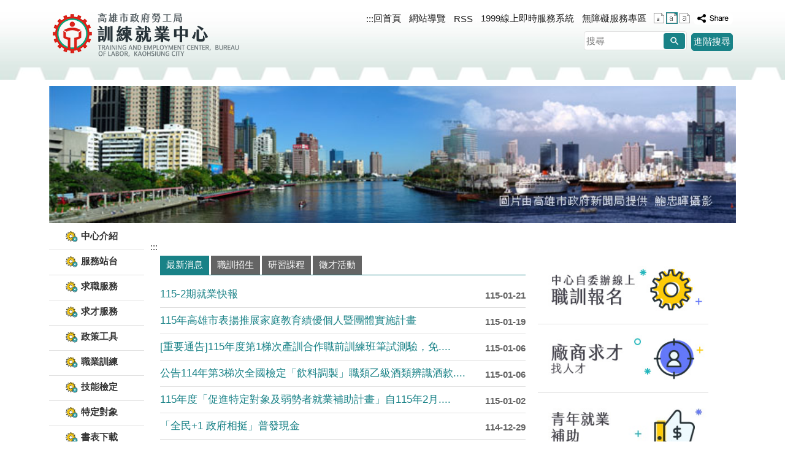

--- FILE ---
content_type: text/html; charset=utf-8
request_url: https://ktec.kcg.gov.tw/News_Content.aspx?n=375B9007450F0834&sms=6019AE33FC9987A2&s=FCB21C3990AFA87B
body_size: 138980
content:

<!DOCTYPE html PUBLIC "-//W3C//DTD XHTML 1.0 Transitional//EN" "http://www.w3.org/TR/xhtml1/DTD/xhtml1-transitional.dtd">

<html xmlns="http://www.w3.org/1999/xhtml" lang="zh-Hant">
<head id="Head1"><meta http-equiv="X-UA-Compatible" content="IE=edge" /><meta name="viewport" content="width=device-width, initial-scale=1" /><meta http-equiv="Content-Type" content="text/html; charset=utf-8" />
<meta name="DC.Title" content="" />
<meta name="DC.Subject" content="" />
<meta name="DC.Creator" content="" />
<meta name="DC.Publisher" content="" />
<meta name="DC.Date" content="" />
<meta name="DC.Type" content="" />
<meta name="DC.Identifier" content="" />
<meta name="DC.Description" content="" />
<meta name="DC.Contributor" content="" />
<meta name="DC.Format" content="" />
<meta name="DC.Relation" content="" />
<meta name="DC.Source" content="" />
<meta name="DC.Language" content="" />
<meta name="DC.Coverage.t.min" content="" />
<meta name="DC.Coverage.t.max" content="" />
<meta name="DC.Rights" content="" />
<meta name="DC.CategoryTheme" content="" />
<meta name="DC.CategoryCake" content="" />
<meta name="DC.CategoryService" content="" />
<meta name="DC.Keywords" content="" />
<meta property="og:title" content="" />
<meta property="og:type" content="article" />
<meta property="og:url" content="https://ktec.kcg.gov.tw/Default.aspx?Create=1" />
<meta property="og:site_name" content="高雄市政府勞工局訓練就業中心" />
<title>
	高雄市政府勞工局訓練就業中心
</title><script type='text/javascript' src='https://ktec.kcg.gov.tw/Scripts/jquery.min.js'></script>
<script type='text/javascript' src='https://ktec.kcg.gov.tw/Scripts/oka_model.js'></script>
<script type='text/javascript' src='https://ktec.kcg.gov.tw/Scripts/jquery.cycle2.min.js'></script>
<script type='text/javascript' src='https://ktec.kcg.gov.tw/Scripts/jquery.cycle2.carousel.min.js'></script>
<script type='text/javascript' src='https://ktec.kcg.gov.tw/Scripts/jquery.touchwipe.min.js'></script>
<script type='text/javascript'  src='https://ktec.kcg.gov.tw/Scripts/Chart/highcharts.js'></script> 
<script type='text/javascript'  src='https://ktec.kcg.gov.tw/Scripts/Chart/map.src.js'></script> 
<script type='text/javascript'  src='https://ktec.kcg.gov.tw/Scripts/Chart/highcharts_theme.js'></script> 
<script type='text/javascript'  src='https://ktec.kcg.gov.tw/Scripts/Chart/tw-all.js'></script> 
<link rel='stylesheet' type='text/css'  href='https://ktec.kcg.gov.tw/Scripts/Chart/highcharts.css' /> 
<script type='text/javascript' src='/Scripts/jquery.cookie.js'></script> 
<script type='text/javascript' src='/Scripts/supersized.core.3.2.1.min.js'></script> 
<script type='text/javascript' src='/Scripts/jquery.blockUI.js'></script> 
<script type='text/javascript' src='/Scripts/fancybox/lib/jquery.mousewheel-3.0.6.pack.js'></script> 
<script type='text/javascript' src='/Scripts/fancybox/jquery.fancybox.js'></script> 
<link href="/Scripts/fancybox/jquery.fancybox.css" rel="stylesheet" type="text/css" /> 
<link href="/Scripts/fancybox/jquery.fancybox-thumbs.css" rel="stylesheet" type="text/css" /> 
<script type='text/javascript' src='/Scripts/fancybox/jquery.fancybox-thumbs.js'></script> 
<script type='text/javascript' src='/Scripts/jquery.mmenu.min.js'></script> 
<script type='text/javascript' src='/Scripts/jquery.nav.js'></script> 
<script type='text/javascript' src='/Scripts/WWWEdit.js'></script> 
<script src="/Scripts/fu_Accessibility.js" type="text/javascript"></script> 
<link id="likCss" href="css/index.css?1150121080531" rel="stylesheet" type="text/css" /><link href="css/sys_index.css" rel="stylesheet" type="text/css" />
    <script type="text/javascript">
        $(function () {
            //自動將網頁中地址連到GoogleMap
            $("map").each(function (i) { if ($(this).html() != "") $(this).append("<a target='_blank' href='http://maps.google.com/maps?q=" + encodeURIComponent($(this).html()) + "'><img src='images/Icons/map.png' border='0' alt='map' /></a>"); });

            //無障礙調整，讓快捷鍵可以有作用(edge)
            document.addEventListener('keydown', function (e) {
                if (e.altKey && e.code === 'KeyC') {
                    e.preventDefault();
                    $('#accesskeyC').focus();
                }
            });
        });
        document.onreadystatechange = function (e) {
            if (document.readyState === 'loading') {
                
            }
            if (document.readyState === 'interactive') {
                $('.slider_model_box').attr('style', 'display:none');
            }
            if (document.readyState === 'complete') {
                $('.slider_model_box').attr('style', 'display:');
            }
        };

    </script>
    
    <script type="text/javascript">
        function resizeCalFrame(obj) {
            //        if (obj.contentDocument) {
            //            $(obj).animate({
            //                height: obj.contentDocument.body.offsetHeight
            //            });
            //        } else {
            //            $(obj).animate({
            //                height: obj.contentWindow.document.body.scrollHeight - 60
            //            });
            //        }
            document.getElementById('CalFrame').height = document.getElementById('CalFrame').contentWindow.document.body.scrollHeight - 60;
        }
        function getParameterByName(name) {
            name = name.replace(/[\[]/, "\\[").replace(/[\]]/, "\\]");
            var regex = new RegExp("[\\?&]" + name + "=([^&#]*)"),
                results = regex.exec(location.search);
            return results == null ? "" : decodeURIComponent(results[1].replace(/\+/g, " "));
        }
    </script>
</head>
<body data-js="false">
    <form method="post" action="./Default.aspx?Create=1" id="form1">
<div class="aspNetHidden">
<input type="hidden" name="ToolkitScriptManager1_HiddenField" id="ToolkitScriptManager1_HiddenField" value="" />
<input type="hidden" name="__EVENTTARGET" id="__EVENTTARGET" value="" />
<input type="hidden" name="__EVENTARGUMENT" id="__EVENTARGUMENT" value="" />
<input type="hidden" name="__VIEWSTATE" id="__VIEWSTATE" value="uKd/3aztIYnMkpzPpSOJdfc6jJVzeN7y/0C26nWOUQNffKYa8hD+jR4cyNCJjoep22jMOiq71BS+6VkQd3Gu0mKCZEbbK6MxBLR68xGo4f05C7KVMOtH0tJqRUemzrqFrWD5upMa0G/JvRLfiqy7iK5UF16r6Y3RHnTwqgJkXkO6EXkC3U+p3wPuq6W5goIaaKTlE/I6cNZpO53kglmQV42T77rliVenUyjqaIxEYYfftkJ8Aef9JO4VbpFhYzmm4kTuEoDh0nypmDknXmZwtASMW0dO5vh1dFdAv4eMkujMFRpxEijrQZ8YdzjPQtB0IdJN6Tm+SvoZ/ubze7omUmnOnQQRYvtzLavhOzkM1k9ROtTwCAC+isW49E5JP/B/vyCvn9YfuqwUXtfCMjtx4ZWhyDzWL/+hrnxAGgqqHsIdNsRuCBdAb8ebzf8Pt8OEl9p/GlbImnCKeASDsQDjy31cEPp6L34/QlcAVBR8SbVZBP8sEmfYI6AegV0Kg6woIOeywnZx5M0sFL2aQ7UTdWucERDkihXcqfYrcfdFXvp2kiNE5vPSTH2tBg0jPEnsq3cYIjCNTFVQx0eaoXKmhgnwCvVqwJFdwCQkXp1zPxVoCp7RI77zfDXnAqdUK+7c3DO0CrGjq32Bku5EgisPKhF3FU/AwhIFbk1VOepIjVCanbX+MCJXxsgchEZyS2sNStBKwQNzRg1caPF2hRBzIQEtJtQkiHA0W/ipjKk8w/FCVyKC+xuC8tFHmFHC+eGpBcnb0NspDxQl/+lZ0mJTOnpFKPr/DP4ocqSU06vDtN3ABNwHuy4/lyYEGn6MvxAfmk2kMZNDooqPFUOOp8k/k6gp/iAmlHuS505RkFnYCDeOm8+sa7qJwQEDAc7PA85JZefPXdvVNuGeqiB4g4EGx34CwIBmTEpiEV73RzvHiq3iYdvQhEArLUrC1Hj/14Uy7k/x2bCwMAoVs1IvqAsPK/lztFNPI+MiRyp4C7b2olNJ1gDnlFfIQ16I1A4QU6+GPntfD0gnQfH/QdJwucHvr02oQ+51XnwsaRw8CS6FESq5ySa0QAkvbsiFU4xQUAeYLWEZ30CX/9Hb/HcCK+CIsBwB4HCcs0kN3se5g2kbKCgDAPEQVaacscjRoB0qXtUrNVeWCsHB34csgKIdlN3q1oJaZGd2ov3nlsMi/PuikTFm2Fmq4mNTRQreRD3j8dtbylo1E9biQZq0Y5vaoOqpS1STwqonm8ToB0p87YYF0WJz9fovTXShQTWLqDDBCQHW03tApn9juXIolWWcM5NFGpEPt6/+feBeI78btSVSgmurR/Ezuy8LXV8rboQ5wU1KLhZgXkOOWw4uQ05kQSTirnt+hryCfRFS1Nddl4k8n1rmKhryhoyOluFf0XCRJKxi6mWfGMWtnivivpaB6NjRWXU2H0y2dfRHGHC+oxeJFESsFbMd52ks5Bb9HurSqdLB2HLAJRYJ4Z4zRTwMHt7p2hriGHEp8hc80/JQg/KMQALG023BWATbQb61B2mSYtO4FcF7A6oTbakKa4g6HIoUw6l10mEhLjQ1AXpkqZmHzhbqZwYPCVdK5iaa/fyzOrdkk5k1bqSRzhhwe1ZFU0SNY5cJCp0Uu+xKsL1khn3gmtubCJJUAV6RdFc8/[base64]/j15INbxjn7rsmmjAykqlrSR93eC1WRRq/QlAd0cb7KFPuSGhDMxcGqPArGnq2Gg/CChiikBSpNu1d/JGQRijZstMbvFXBsM4Jv3f8A7twnut9dwUll3PZlzhM4xMPCmwPz3RWCVrQBFqeHcmXI5+1lkWaQkzkRxiN94yhI6m2vNrh3vxCHI/X+zKaJhB04VGiieV1+mgkmPnXelSmohKwblTA89LIv4sNBGljpyiSyzplO4h0OCXfJQltYt7yXrjZqlP+0WtXA8cGfPt4ubVKqp3wwuFRUsT864fpaOyZL9cp0ogLMBhlXIR3Vxqji+UBNfZ01e/QXgGxAKGimFEbcOHoXi8gxcoI9UmZs1qeBjEiGF3HLGO+mVMki0xoEbnlBzb1W2T0keVFgFAIuhhbQIRQD3ola9RcyJ3rTtqDdSeEpzt/DYiOrvcV6MkyfqGctXxirAXVGaug0C+tejIpzm9YG9p7r+SaMtT66e6eIUfLTyXRg0QVAMtbNmLpcPf7/QQNPZJFgDI6Zj5emhP8WV9BBIl6RLoIdxYFfTeQqUCk6ZTvn6P0QoaL8nF42+ynJCWwFu8pG0/3sSEuvjaZGw59Y6V1iZVXEoFFl7U/DPs/NVNtZBvDXgcqSx92zTXGdmzNqpPEAL/1KjENOtEVhvI0kk44rz/vZ5BXrMvJC5wphraMmcPftsjQl4nH/mZqDNJjlE+7S/x0FtbloXG8/aapTK/Ic2Mj+CcpLZqlRfdNW4Fj0BomJdMXDbqEcqkzQwmCzKNnNszfje6SN17xPdDH3X7hafa/ZqBTXVTlnToFaIMZ53kNxs44nAtliZJ8bwF1HgVJuq0U/nNVl1b64s/MgHPrDKcClAnBiB7f0Iobp1iyjJN7P7swQYd7SN6xcDDFnGffR9p0La1Hx6Aftngzm8FispM0tWMjUD05o3wXqzgnyezdHY9cMIQGuTqH5JHIuoBaksR0vQLZBoeT08WrhsR+eGjwS7g+yPT7og2dwkvV/0VM85KY5/1gvDP8IqOiXE2meiB+Qu1uC5ejn+uxBgThVwkzgDtT8DnOVHrdVuNCciDPI8wayIPe6TCgbdIqBvFj9q03N84SrxxaU8f/qbR7NGoQzjYxiAE/potd4bRZMeFiG3kVkEt9I7dK7eMYCFLxMVyMCnvMtdPbqIH5HI6JGsue27vMi7f5btYwPv5ZDGBYsr3ccTu7QyWRL0l++NIN+nGJnAXJSLN7/QXw3pERJhpuF1/+W3TzbC7n9+0S/PMVXLppouYhH4+086yBnloDcgwppMrtOqPI9bTPTw2fkeZMc6bOqv5ZQ6DII2UmR1qfg4M6Dtx3kag7rbcuaJXKchXdnsOnmhijyqOYuX1b9ydVNbc6mOUBz/M90IF15aS2e54cPWXwdfdp5iwaOFzsEKjvAcbu4zLpXXyYROCfVpHOTg68v91WaI54sc1wtHBW2kpI/FlFaFbhEDg7UHTd3UdzcX2dQuP5f5TnhIZQs1F5JAP/8QWsqMOVuKNl/py0g6QlnbRRqNRliZlSCH2vP3QmxhxLojkOhv+BLGmFg5vFRQBmBbiQams6rDPVw8EaMy5MUEIFB3doA6maWqgge/45ft3EUov9Into7+dcMRvQuwjIZHGI6HvUxkHMgXHX5j83GlAqQ8hh/ItPhGdGLEZFsbupnV0gIofckDFK2o43U+Ly7Rfkgw/fXloLolvMjIkM4+thC3WmheJW4MRgEihPOqdEGIX0LG5aLJgdh1fNwrsZyQgo/yDt6JlatdnnRY2Mu4UIlh7mBdAW0oN85c95iQFDPVdqDcenpny0xBiHhjk4QCUZclBgnKfeD4RFZta5Bz0c/TfAw6K6CYdeHlrNvrDetXeyAdv9/y3eKgEZEPEKxiEZjg9Rg7V634+Xf36R77xHXt/mJNGR16gE1SKGUNWkeBGPIppcMiaOMq/zfGVGjqdd5owgIZB1//Nuz2HgayKVB17bQOk9zMw7Hqp018qns+Lfp9vXI4qAK7p1CsWSnq6hbqrXBYg11r4oz0TFdcefFUeBVqGjCbdy4Z1kOmTT6d1bkt2y8UrwnXfXaKPQAVyOYTGd+TznRb4VVRYzk6jtYywl0Iy81LeiewOfgOiweu6/c2ClU4Ahcfn7K8SVFwLUJrwfv5Y4rW8gnJZOmScxG/g5bu+kJqtKKuE1nVKX8iD73Hufdf5S/wvYlrKwYe6MSQE/auorpoRVIFp5PuSdM/mYBAS5XkYaCff34/Zq6KD4cn0BhYoVQd+JvMdcrmRlbswXr81D8fl+rxlnYuscHjAQgs8zPZjzuBLqZvEMvskEMscIf6NRwxxeENW6vy02EYe3123bN13wOd/++Zd2C+Zc8cDqKs+Z+/USof48FO2v76qeSl5V4T/RnACh6YVjNEDx279F66CqPFS/In1sbHdZC8U4oI6S34lTCJQ6/urKn79iKOdFtgEC8tCReAy3C66Po86AAsTqA6d0q1bFwvvO9PZWKrBNiy0dC1BVGAl6QZVkCXK5XndxeWJ6Ulg6mwkG2/UxCK4B4qouHMuVKN15Ngjmjdi+W6SvcnNw0CJiJVAlV83x0t99yEd/HrJU3N6iOpoFoWXl2Ty8veDS5VGhc4/[base64]/ReoL4hIdmLGUHuBW5f2lUZ/FmRnk5tr3HEJQ4SZLKGOZ0nJp9mzhpkKvZHnlPVS4s1sH6qYVHCkirzI0vpAEtB/a4gr8PuPjuGtfdWYqaoydLK5m98GklaontBNDEhbPtEKdGKaQqdGgLv+Rz8emwFh7PrNtzIZKDFC9d4ckV/j9YqxIm2UxOl56EWZsO3HygU90DowQ4aos12HIWcoZyZbT23lgcZ/+csm9pjVQl4Hpf2AQE+R9gfocXyve11pIP8kTHN5bOny2MxarzpgAQRpOKqwDzTLVqvlroFRSrCyGpp6X+NdiT8VjwE3WukbtWiDgwPNkhKoA5x8fFVw58CtSdVafreDEMh03RtNQC+Lhyl3hHxbAi1U36oHVq/PebqhxL5wGe2ovkTA7ruXIeIsEsMD8urfU+nXnKLbBy1Ro5KXQZh1ZLNxvOtoAagZ/WdkhnIitcyE6LQOUM7mWFdcHQfeWu3E7rSDyd9uDX9I1+yTidBYW69z9wCgBBW8oQHjUBgaTch9Vo6ULWTRIKVMwSR2dmBcvrPjxXbo8DSbxtxGB3OeKGOboJZr2P+M7HjqLMRwVwfW5pI2CN2XbNkoeF5zNRiKofhO/ddIyU5s1YkbSN86D5s4b583Vb2zQoF2w25aJU+rqXBDu+vElyIk0PAPhZycgQARDcv2JT136tibUrmAeNm9Ll/Dzu6D+SkYZjcRkU/G6HlHuKENFIz2CN2ZB90hHVlB+7ljOgdq5tX5ezOZXRFM1s26G83ROobs0f4piFzkRdvNj9QX0BfDf8eVi/BGCRm7Mn7NAl7My3dERFjfa+AlU/XDH4E7EjmaimrxtfIxvvfMBFlI+lHI9DPCR2jJGb4ykIErrc3rw6wk7C04Mbj2HmqCMQUr4aSBdUuav8ufO3E+7xvIuoTQEGTN5GyEJGvo9AbBmjKyM5GEPAmOpshOerCLaqplcymiw9BnX1M32/M2gMtQ4x6vBO4vCzUkCdDwCVuk7EnGs5GVfz5dFVSEeGpTewO/[base64]/7JCI6Fyj3HV75VTTHJWPBme1bRptHIUERvxvDWPQ0bwjnFyQhlGEyHuYHu3vZOQPDkUJiiP20mYVN24d6JsCUVX1JFwTuUqtnx50v69A2onzPexPTz1bX5PaHCgFGXUKmzkZw9WmSgcwNLiUUnAvhvDVJC1sKDVh6p6ihofmgjS4ItCwA49z9X/9gBFcJNAT00LuLhcmlAGIS8iWQjVNPKUMpEjy2F0i0BfSTX/8Cuy26KTHpiYS7Jq0CkyUVqUhpGbxTso3jPa2ASne++TPbvr0Nv676L/uCOlZbf8SR95Leu/p/HFrenU5DTAwcqLP1N5sKvhbhzxD0vurth1LvJcsELqxuJToXiXAJlcEH8q22s56MtNx3g1HsPMnoLdXQ3b/0cHduBtANBUkuBQQFD67ybpEzAUjI9ufqMVRXKUhkzTRSSK5ypM6pEkJznTeroGnpOwA0PAqiBDNSm8wLOF/sCbm5bdAEijQ0i6S7Oqd3hyRblwHIr/PwKRu4GuAqyQHbZCwq1aQnkc/4DkZYMsT2HbrPW27iK6SeQp8KFjzzGx1lOj/6ZRu5O5uDitf8MeLqaEY9l8KMLm57MHOnFqUKtPJ7u5xOgeHKcbonNVLp5xve/nk+ToT2c8pcB4+X4tsHN5WDfMLNq0w1RXG6Dt4ibM7wb7nbt7+SsEQB6uCLH5rsaoA5TUqaOLzzPAx8vh11U6YhUATDIbNutuoDgJ/Ms6RURumbu+nQPmlEEYMUase50DRs/YvCh1IuA91Wh71nNlbMG0dwdl0wkXvjJLbWoa59M942zM5VXidC3H4wDJfsa0S1oPP4oj3IOQCU+2GTQya7HX0UsAx5wB68ITGGpAe5rxIzmSv08E3oTv9eWn29PLugiR0/94604/l4dzPePlVNz8eOlKLaD+qxjOSCV0ZLMMK19lK7cQIxazHQ6d/CGRI9I0mZLx9ClNPeofnMBkvIUTegHyzxiT4riamTR4/k6flp0SZfXicKH4kFN4i0ntrT+b56WFKZwDGrV73oE8V20r413OvPVYevwkvh7XgN0PwrkLk48yYnnBxW9ti7vvTrGthCC4DydunCR3bA0RDE2mud5avlfkEVNtoqLfH4ohnZ2ylsU3tjWNxD+MbRI1R4+ui1WbjCPn2ErIS7cMLAwUL8R6E2jZLaIbGxA4nHEo/0M1isbaDUhi68L6WJ92/WiW0KgkzyJkPI/TKRmhHlUcpVtgb5mUXA+XpaknWxQYvpiwafmFn5Em70rwR2Jt++OSQX8GTnNucObMwTQcbd5KLuwfOoo6qBBn336qMsr7XaCcpiW1Yrb4Vv9XUcEoRSDgZ2bC/2aMYGZ2X1CSuFTFML1OeWYu4vVGkeK/c6z620hfPVD14HwVjQ1tq7bjvqrwvegVUrzPzPyWznN9eKsa+Z/o871t5hNdN4nspnahQjxICestHqFXHbbEJ2wOlziyHUNCK0gSnUyEmjoC5HZlXxJMqJG4NuOtbV6KRyLr9Q8UWsyeW6puJy7H9h6EENEdAtdUhOBxYSqIf9KxIfmjAB9Hpi9X1jDe4EVmET//Z7mL9QDl7mYhzJSRLTdyCc6e8vLNJEHOQ/LYdRT7GpGZlKC7XrpgNXOauPlUIO/mmxh1CK6ukMezunW7Vn8A3m6wiPJ9Fu5TZbsUyvIXMeIl1rDJZxzqj1IU6xSjzyVCOo4oiGNHQcurqM0SThR2XxP0JDOFhKgSALKbLo0tPtZRUNzt8zJqfxLtLia5OQFGxiGUrsA4c+hfV0leMQTTvbx6+r1ofUAOFq4mMnb+o/lxMXNVaWwY/Bh83cHiK4y+jAXPvmc/UU86dFUsJoHF2Ao7t3i0B4oeCdv54O/YeqPYlZ3Db2jUSBVFbFui4WSVIZ2N1UsCewo4/7vgjEv4Usuwm2scUNLttmqadAzm04TkLMEjPF1VkV3RlzY7f49MOnhagjocWx3EW+uuhbWxjEzpv6c9HAo/DTGLLRfP6wERsfXrHcFz1gX63BN3cqku2cmi+bBacimAel3oIjwdwmfGDBSES1O7tAQWtbUsuSzh/[base64]/aknV3L5Tkqf5Q6KeEJi6TRv7nOxYl4Atbyutxd8phEbgssvEn58Qi3MGHbtcRmypypzm2iZXLmq+Pv2WrhPjHQjZCg1qlL8MM9h5GHEyGyU/0bMNiJHwhhc4gIUN/T2UMMfaMfk6HM+iHCH6nQaG73czQmWnGDNkep1Lpkxmg5J2gh5d6KbJSGaIaAWIWCxaK5t9bfAy/g8iHdGo8FhHJGg+ebsSG158kpr4Gems5dqhsYDS71Qfb54DumlMzUDgFwr6qgbLppZ7NMi3APD0CHxw3j7dq7aX9DmtgXEpXfMoXqI0Z1pdAFuphjntrVULHVieBf3pf2dlOFJxvOm2Wp6/Ilr93Vv7u3khP0dRzXmwxu5HB1NVTGelkDdUPBy1HqVzIXPu/[base64]/JntlGpbh0UKBEg2VGT6qeJGiZ2j1Z4eO5s0GZ4er/oA9Bo0032sx8e1amRN22EFUfIVE/Ttdfmtc9ejwk/OUVplPxb/esuo0woFnjGSSpXu17DO+/pX6zsYDKDH2J6Rump0NLSNpPS0Np89U1ukAFRXKjVyZFtrHPAgKqzyg49VnPmQtzgS/hrm7sTVmZOB2YN2bska3bNhjzguc4hrUjT6bDovx95fb9motTnP+PRsxbQF3/W5MtRlcLce3tnULHNsm0yLPsJuCKaK3W5xfErpckSFnwPBkO76cIMHVHisIWoqBfDwl3WFSr8mTBPABtc0fV+6sG7iCe3jmo6Vwovx1hb/dvizsP/tkggj2qHxNgwtiJo8rAEmes6C8K/VVS1qpRCs+AVYXR1mxzTRJR7lDDsqb8WWGPYFCsmcAS86LoRXdu9ftni6nG51zYowaiOAePz3qyEUdQT4+Z+VGCqRHUmQjwnqcI1BAnY3b8Fg9Xg5/EOZiFKQWKYDaRRvlm3DM8stu5rAwVyrDYu0Rc9L3ij7tg1i76NkMvAGMLnEVQjlxZu+zZopLZBFqI2Pkfy3OCXqNhjJ2Pd6C5o62HMYBsheWfEpBxlZ9cU1LRQ/fpId79T4yjThtyAsBuyfxQrWMncnBsgd/VjgOMFqoYM+xrrMKhb1coqoC0y+0JklA7boBkWERmm/NqVRC4odo42qPwptq54rsnL2jE5N7KPYj/7CzdCL/c6vcjW1HSnhd1u288Td1asqrsMI4KaUrgm1eLV2N2ZYZfdga0aizWUIQh7z7ZpC3TaCGZ1bouEziM96JOIhpb0p1005ote0MfV75cgL5rbavwKwuKmEqRmOMiZ8YZ17X5qlhz/KrPPw7RpbaggATGpQ5D5L+1h0qFmfGdZ7FA2wyoJY62N0BQ4WBXARQ7rv+ZGDUgd56xFEF5W5I7ImVRddBzyZy2tlwXmL9ZSnYtjHF/SLG93WYsh5l+yUZf919p9QFkKY4mKLVTgdzj0YSUK2In022mDqjy934j73WbG7Yup7/XocYVTwaUY0uWHtLH3iZ2BDvATwhg03aegE08QOBOmmwCW7IXsj3qJt5SJAGofPDch3h3tPof9ZvMnw+2jBvLrqe1hsw7DXVCN5/OJF+z3zXsYm+N3ouSl9LQq4luBW86/68V8ZvdrcXwQkzi2bF/4dnQpIICE8/rCKCF2e5obG+cbwXYs9qpxoUmsjGcmenhj0nHWPSrQZsr976Yp01p0MaNylKfVhZMxfpVz8bxQsfRtzxbR/n1gfOPK8M43SLnCy7QbG32H2iQt2LBewQDxuYdS8g/[base64]/HTfoA1/2c2uAnmWE2cZyWNGp3AYyoVb5+P/hzvldT4YuIzmZraelrZjJ1pXWiNhe8UAl1b45yRW2NqaWBBYrRNgPCkV7tVkZwXiLJCMc3RxXz2BwGYhqXj/mSQrc0IQprku4qsTMd5Tib41+xkOE3ukOeHx/V7QKVqY/uQc8G3MzLq9SXgYVpCYfXTr21AGxlZ1wVH6PgAUku3dgzXsOoA08zo8OLaXrBqXkO+1BTgN6WfjjtZHlO3lrzIY6wX1rJ/LBwgFJ+sTwGj3m21Clk2KL4oS2bFhRYT/SNISkUHCaLcgaFSPhyAZHMbvBmg/JIWI1R0BvGEYF2zXhDqcpOvzP1e5Tk7Cc8wUIY7/IGn8MJLeoBa6yLu6Hj04mlMJW2mxN/r0jjPKvw/5zUkurl/521WK6RSSOQPqswt4ZKG3GVn0CJ4MQJdI6Clxj9lTA7pOCeC7DlMYGf0hqFVdqYIZazf83YqvX7qZ0Ck841l4GyvhhWijGWhetVNkEbdZUQdFXIp4hE+qo+xf2s0hQIxKxcIoHl9wasK/CX3VyAP/y6NYscSy3mtrIxtunt/95VwkT/i75a/+wHFT6DcFz9Wh4PO91Lr4qfRide5EN3O0qn02Y5UNEAB8aHE74F7Bjg6Ac6y/k+O2v99hoOHhZIpLivCHAFQDTUEehwQxIuGCzXKxdYGXfviICOMTw3sjBUe66bogZk2gQmf6IQ33TyApBCj1v1dLk/JRu7oyp1pZT8ByLOEXZEC9Cz9KotSi0arD0PQtO3ubKvPhez1mcdFFLsnF2zvWWZiprcHbBa9aWA8MvrNCcFgrKrejpEqwdhEXK6X5zr44MfxfPHW7FszFdKyg5iSA7psv9y5En//Zw7oHZJOtUBnT0bq1w93YXBuQL2lWyMhgEBc9ieJR7ICOMqrMD6JNmFMUOx9sXTzfcC2iNvmhZtOC6IErjaTCdGiX03T3y4vMbullVZNWnG5/ZhhGZ2XZvc+K/5vrrs20qC2+QrPQRTj8N3NTUlPGgMRVO6oPkhF5Ssglei4N/qiSZStEdtG2gMyMGk6qSLvfO91YmEbaK+IfUGbr9qrJG3+PMsSRN717RXmSa/rDlv/1W/bQ4FqZSE9c8fDK7ZEMLxaAXEawMY8qAAKZRk9IN8fgCMPiQ+HT2eEjF9PEkE8UUFF9ngThz/G8CTeQB8AZr//ASI4k1HRxwy4eSV0e0g1408PTETPreaiV478LYBTp+cqcZDMP6k/gzU3/wqRUm0mO+tZv/[base64]/7/6w/vcMXphXzLGsGdb75ODQ+Cxm+5e3RYNyIQEKxaDeqVeMIs4H7qJXsC3JXni3+HaQuuU+VuTRHunw30n1JFBSen+sMsvSKAWGR9y5XwlbLcLEwl/y4Jn9FA2su1B9MQeRnc0oXZlacy2D4jx5+pGg8pdEE1YzaN6WfUyIPa4mfZVOII8qWFvlO9ASTO9FsZXbW4tdD+SRPkNpM+B7XXlpZaOKabnXp0euCCBsBmSKTPphwcszkzOgR1b/xozpw9Qd25MzsMQZzWNCjhb7y1kgQw/Q2d7owZ7hHF3NReCQmOsTKZbgUdpywVkgAeXehTZnNsrQVc4HsJANVQVIdi2iDBaWO6L3qP1iBrSYPrBZsE1C5Da5IuP3+kIieDu5vDv3sJo8Cq/R4YWDsXO2p0leMbg1Fb+x4nub6vx/bAtG/D0TzezyxHQ2s2EK1qSQAq3Nt6QRaZCOS1oFmxvb+xu6l/aX0BS2Zel1c89i+z5iuHypgeAnWuvok9kOGbduv6MDmnQrrOtLY276z4IdYihWrWfKOYCxrP6opZNU+hLeMSIl5dx/eycDvzJB0bf+lumR2XHIRTzUp4dbV/bM2cc2A+TkX4i1AceSiTDGqbxKt0QHSILv52/OldvVDi987a8cEhUScllZhZoBT3DdUhJ8BZrPVAxIuNRUiFpmERkU3IDR0py+6FalvugZlRinSVxzVSFhUXENd5ACpKSRexTrFVTCfuvVTKfvRGTBOFbStLPMGDqcQSKc1UG6QuwhpdCbkbzrRbz6GeW52sJUqd35bXN+Y03usvZ5l8MP4C8PcoC7Yg6Zc/s8q7Ny1GW3DmyGDk+xfKPLGAbtVZ99+QC44/dzsE1N+6uStgpq2oq7SidD4tZJSJ8nrk4hFRQtKtWfShZknhWSrTfIfV6k5P7mYdWnEwcTJCYbNgNkyAro558Xxgl5zRx+d73QN7GWAa8O4bEi61aLbAPkM2hEb2B/WM+aV8mF58bCNiVRDoLthASvRigTcw/k3+t9jttyPT/QAI+aOO0KnD+ADfs/q/[base64]/mxNd5LxX2bRntuUVWk7ZO60gMZ7EFbir0FFE27W3v672Z9wOirM4AAGnascUi1RSU2JR7rHuu1yDkYGknOmC5kg96BWeJc+xL92/ncUB2Qqm9f9H3VunMrMFz5tD/[base64]/oKRd/c9iBYFzWX41DZnEGqx8kcEA7OEO8b4R7aqts9JnHHtvQUZ6xMKKN/aCx1OwMt6K/JOH4C/SIfp7VtO689emzT2uzJAhsIN301vp4RAhvvRhB3J6MpiwncpDAdwTusRvLK60C4+t+xM9pD1ude1avmCa70BMxwrB77xveZN/jBqiBTEHZlWE2VnGqmLXx/hW+wtDQhoJunrx0bwOXmeA63PbvsrkSMe6PSspe7pDb04tLQCIIPLD9MNa0u4NiSmJsLKC6JLBGXFhI5vURZ43TcFiAae7TDcVgYP3Mwim1PgF6IDGwQlpch9P+Jw8+x6RSITeHDAghjX57FaGBmRpc/T2i2tpKv13r7a81gid3dy/G+MImAZ6+OeqNbqQBpTE93rtMcnto2ucpA7gaPWCUMXJ81VkHmin0Cadm7FKhIGQByVt/S1U/4UCWJY/ZYDOqdEV6CuzfGoM6Es/TMXt2oKrz98iyAx8iWJ9NGCqco9eML/GlsIWTRBPtClHvI6OEU1RFNwt8h2n5y2BDKWLpfUy2g5KL0e11L29KzFV4+w3Ez230yZwrsCbJGpRnWUrXbz9HEmxCy9nz6VnF9Le49u4DIEv1RbBPRdpeAkQFmOYah+i4aUVVEsi8cLOFBEecHNtR0PO0oS/pEtUipKr86dS1mdz8yKH7/W7AyRyDPaRS0aKeGMKu5S2s+MWN+JDkuheE+cGIkJVqjOC6mMl2edV0lLBqlIBu9q64ZzTSnP1RpYEl+Ut2uCBQ9OV684SXia/WTy3sLxVwTR5D12RM0l3loXmjIW/3JhYIXpyYNgrIgS6dUdoyEltNy2snHsNAZIIY0VtuceboeFX3LZoAdVp6N1ERN90iyJzZAtZ9kr0CM21ummSU14HWYR2HSkK5C0W/hgtgUjhqqJRP7z6kyA9b2AJsdx6rPJ00Hyj2oSidpcND+uF9rE/2FzuaNdFAlBzXDz16NBuHCHLrKYm9dWN/Pla0ngcvuKt1sEEUhm/nNCHy2Dg1mIJtbHsoMttyIwofzINi8ymEztKLwROxk8rvQE/xwii0zOTz9cZImTBolAnTKC4xFhm5I74HetcV6cdcB4jexUvuviA8UeMqSePUBXz/GOZ6C1CyFiNRUvU2Ik6euSS7vE3Tg7o33CnYbarlqxRW/[base64]/UkyLwuVYZxEEXQdgtDubBHBG9bA7HhiVeI99wWVSXo8cFYO72TgAG2/ImXT9Ja127P0yhwTTIZC1kl8vwYeCgmpFcAQZALtxGK2q8jXKTnhtUQCykWj6dpSfVuN+2FRGgi7qUJCHm6fgpvy0vx5MzHZAdSBoNp0KeHRrAimX5ff0dW0gq4RPVPK1fBP199BwOIeo0xj6aM606vDdigcriQIc2VTnBJid7GGXS/PryhZVnm9vxd2BmF5MJkCGHPC9dxQNpQ19bOGwRFRGu9m6OVadnyM50WAXgcRFpLvDLs7C/+T/Yz2Jc+JPKCGD3b6/tNHJIULR6FAXfGZ+oj19HtzWCf8YFmAE4jnRfDS5JWAzUxbBjNOHR298ZkuAcrBcQ5VcNNNZ+C+GlVqi7+psYZ5VzBILjnRxin1DAfvB4mPydFb6aRYtNUxwy/O0cLLkjMbEVhkn6ib1E7Ttk9I76gO+ZRvNlmY/x5+/z+USO132zVIvzlEuw720MTOHI7OUGOvEyk1NIlfCXpuLUBTEZH6uiQV9l3IexrWkwY6xWRJnkj8z/El+uLB/cSAfzjYdxB3gJmmQe4+frCCZ9yfFnHzdDWdE12Iyj5lmvBCHYebiAM31EgbEQagpE5/onFBg9r7L0tqqsSlNlA27HvW26FXY/vzrOTPslqon5lj3hQwdt5cBX6VOz7n/5i6YqfIeyebcWzqgNDkmLuSBX/IKw/u4VCrQJAQq2GU/VkMA3Mg9SMtpL+0SkwQ9jLlv9lofFkwyRUBOY1oNZAgrWGC/hD0mSkuP75Ick85p8c9gtm9nYgf8HEHmQGRifgCWrldiWrHdeVrirZEL6t9or62A+potJytPiKzE1Q12zp45ngpmKds8A68dXrF5ZczkYas+FhkSnIllJRc+50i56k8XS91SfY9b719GI63W20bKVHhjNqwI+zOcM4/[base64]/mZB0hoHjj15IkCgDbE2dVIn/aL5CpHBy8LjoVhTzpKafAQojY37BrOAH1bvbv4kimCRi6JXBNxZYr+D+nNy1ZaBRY8mv/Y/22AeIjNxdol7IX+80gO3EJ3qOfkW7dXXT6ugxxwpFM7xfeT9vMj7fhhKah+N3l7ExZaFnEXUUn+ACjl/NHRHlZMbn95WoIaocDJkSCXi7b0e21O5ZXB+xy0ZWK1MTp7ZPCugiLna7s3vn89P87qZ8utcm9ODsSI7JKqo1e3UU34WVeyLRfv8rP3SiIEdCEP0sdKlLZW6yqxv0HYZKy7NI3KxZOeSa0zDxXpeA7qOVL1HDhju1wTRdsK9Tk8JUdJ3tFu2U6QC5WaBkVU7bNlJS/kT//7FhkU50kD5FlqODWf993DJcFEjCkYeKfU4jPB3g/FODGJM8qpM0tiwa6t0JOXGngHLHa0qj2eTUj4PZff6/Rs9405jzErsgVrS9s4gV7pwRmjz912yoYTWdRvVo7CXcOmNILAmfVNddTW3qGmaBTLaVaZLl83RmYv6I9rvpH+Mrtr/LzOJhDVG54zh7hkCF6d/bBEozRlqGfsPnAFSAJKBgIrB4sS7PGx868bL9I1UuKVX04ih4rTxInTcAgN1K2pEhMlKnvIuZ+GrtWdjIuanYuEuMvH6X42AVxkT4YfRRhdosVcZ7LABASd1QvJs7ZVS3zHaq58V5pRu8vKMhAWEQ7Z+Xo5q/OheU36pQpUxYVPr023/42jWPOcRLUPm93+f8swZdyZ5K+mic/xHhkPiTkylbs1q4wImSATXaiTJSj3yI0OZklG2K/wDn5O57upRBlotFKKoFDP4MkB2FA8imWEfOUOY6y6uRyjgl5J6TbwbDPD8YBkfGYYlS8j5r7eCq0VOxwIfYZNE6FsdRF7XIkudofXaXEuuaZsT+kdcesv8TzRFojTnSQXILa2ut/e/sNA/+O1vrgg9im5kKFYa6XA+r50Kh09MW5RkPdgSD9c2la7un2ORqIwF4jtIvXCF3NRwYQNxqPyMZR27KyBGUVK3WJLe1FMc0TOyXz87fdCmu7UOMu5XrBN3/e4GI+eCu+PzuDvab2uqr7SKbVo6qfyjkObIBiNc65e4InpGLBoJk0kpWgYIKBoGRSwy/Gqjb6cfcCafSSfchvZQ0u04iZYNjP6fPC6lK4JOR0qt4xOk6Ivkc0k/DZsD79Ba6W7el6Kf1Y/iksDh5/KbtcfLjzaAFDKXoQDt/ft/9W9coCh3kSBq0qOmXbxN8nF9uVHuLlasczDThOpBGOFkCQF6ErQe7Em91KOJmd4iZf+D3MgjCtXI9ANlwy3ewA+wFmn66iU1R6HHh4FMUl/eW5bfzQ4MqC/Yk2hZ8QkhzRxotn5X6JUqAI8J1klU8pylyldWTwGMWU2hsYkUdjUO/S6AFoHhRjLU362xqUdYf0XXSRVZdgb7FXggsjEVkjyhK21PuR1UDp1vasFRJCvfr09BJCPnZrqVACTZ/DEQT0q0e/nAyVvHHpXeHteVeStrW90+gXsFvDpOXO4AZ0WqdCgT/FhPYeTlPhlQwf7Dw0cfVB2U1BpDUKtpdK6KYzX1ICx0piXl/jHm3A9Y4P4wNbMTn8NArKHQ0gUVWHgbmmUx3GQ5xcU33dr8o3HdMgNdd6xZ9FhOxxQWY9qw6Shl0rNnGlZdlk3TqlplxqhmytXc7QEfWwb7pIAiVqMANLB0k+1IIXVteGBUqDXMkZOZL/ATSaJRj/uvots7t0j/GkRodLrXXLd483QYcAJ3QdKegXMkaZw7zzejaAWqdO+7JFyc0fQOhNOfojAyoxYJavEDlykjOO/vOr7VI9HAlS3wEcFQ9ielrIeBNJHKSJQVK+WArfyJjXbxq2Vmp/mJcYQLgy8St5eTeZWTm+bmAkuzD9rGP/wgaGSQKbQoPLd+MDTs6Xxu56AczAv/Phv8jFskiG702dDBx/HgSUt0Fsg0GW9FejEnkYFaPJDa1qaE7LsW47/sYddp+pH5pIzFXDk/9/Hx20ZHjfOVWLsRvoRa+ArPpmAG71e3/Q5ThCluIUxF9a6zi5yuJkJHOp1UQEm3b64vo1xQdTybRLQXKIxfHnRZMhIWO00rlyKpTlKHkWUoUqEi0x/6/dPfjqohktuhXgrixBfUWMQADPlk3PDLH6T9IAba0Suhad6eY5D8i0VmUfR5FjlDcK9ot1K9rIBTtiocIFACMGpf88aJ5/ENatqKnvYmjIcNMO2V5e94OOKUv0s1bZCfJMsvdftmgoMp4LYLg3p70C6JKDq69bpxVbVROvBtb1hdm30gfaGQBRZSauH9vJw59KSmkTZ4kuEeC0bEGDEqWHrG//5GehgDGZP6p6NGSWm4lF+2WlNyVto55GvHbbWMXRFNaXiNz5VUVu13VuTkWFDZQz1aMnqSd58OpUFBBrFR6XN8fpUIpD/Wx8nKVQ5zlWBnxuXQ/5GxauqkxbeMplN3MgtsoU7mPDhnM0CDfNkFxWC3os7/GXFmCCEuGMXal8FRelM7yPRUR/5AO23XuoFyosysKQpjFpNHIWkC5TETtNt45a6+I8GiOW+bj1fVaeeiJQs0Z61MysL3HWQH0qwk9r/GNB9dgbGzuuwOY9LC9N3EwIpTa5M1UqIYfflBePqKv68jBaS6dofkZo4HOXjLtyiAJa2Vsy28OYz/chCyInywuphjGGeRXc++xPUgbrxxH0MCW+SVld8+bLDGBb4jz78/uTcJ/WTiWUJXUa61pLDscHSnPWKddUQSU8Sfhwi+RIl0EsZI9CAP6o9y/ksWSN8NAc03Vf0qHqv8lJxb0IUl55hzLTFEs92C1SZ39BYLXe1xVQl7ZOk03e6fvNRjP0YIEjTnz7bCyO9AXmxha/YpbDgCIeI+RIDs9JlrDKfgvo1dxZngvdeJK5oyUzjxmNKep4owRtlt+2HIDyw9mkv8zk7z+BdsxYW/rZPZ6IC92mOeLtq1mTDiWTmLdS466RgzWrkAXFg59i1sO3iswCOH+l9lxC7UDhFAvU79DrGsH2NsTEC2tTLY3M8ZCasu9pGN7Nedv1EahVAvlomGGm8d16MzUUBROT9m188gPw7tce/9JbyyTZK7b3ed5NPnrSE6ABRzcZKQzvAtpldUshXLQwz09YN/vt2xeFuP0jrxdwpRdDqijTSN+CO1Fd5KyanWubI+BW+PRn/ciPyQ/uHQuvCqwx+uNWyYlzYG1mvFJNhJZTGQ84RYjl7Cwdl4RRstHHqXlza7qZQUqwGXsubXzwZ1BC9apCm0VhhmN/8ZWUzTlZ8L/b/[base64]/IBX4Qp85p0pddhFFStsgrqski6k/K0q3NX8MGobi7jMxSb4LeXR1he+/GaB2wfi+3j9/d6Q/EghU6hCuH81e1Oc+qLDOWI0vjPLEohoGZ5pd930xoBpnyi5/jgCbwltu151ENExwRmW/wiDrQm9TocgyPJ7I+KP28Dz7UQLUJBRv6w/ChGEaVuaxtToJuWnTeiXJbPf68wyVKHH++jaayBAILdARseIMyZpY2kaRDRQTdxBgfB78+BhvZmaD6PFwaVs7IdL8JdakYXsMWPziiPGZ5FtvNP/OPl4DcZSi7s8jUL2zmNq9QPsoNu4zUIuEGAcxbkq8h3CLpqScTCfUx+BvPO/k03VbdLSqqVOLPIlk2TpAimz5FKnrxPYRcMJM8ZCSYUfoa8pxm+8olTVm+9vRIZYKcbdKd5a13C4gxCjRtffYgOg8H8rsIRF8m0Y+nAJi6432YTE0Z3/gEgE4aSIkPZayuyGtrt6iBHihbBazpRGnrqFBGRoJ0Bt5grOkFRd3NS/917XqbhhwGbzay6hNPuSiHlOqko5lNuH2uoq53kjZdjq2Yp5YvNEBO7TdCB8gmf6C902p0Ddn5PBlssDx4OgAx5otZA5LCJtQHEP8k04MbCZcr1MBSYmGQiBGPshTa2CAmU/HeTLEknrYlNkQuP1qCGrKDTzv3KvFEI41mFGaOH4ZOFSIHws/5je3DPDzDQfHrOBjqKw5F3QWqvl+CtiXU2RfagtluFkV0B9HpL1Y18zAZ7/obIzsLOO9NqAPgEk567dV3S0n/N7r5GA9AWtP9MsXc9EWuhLjL1h3wzhD1E0qZ/svcs14soBprVP40Fkr0F5UrqeuC+J4wAz7/ksFK0EcniDI84t8Ru5g94Lc0oZyBfFAGbBozB2so77Y/DZsM2vnmlwlsP6ks8GgUYMcGu9+BPk55N0dtI/huZqjj4tM+xvwIWjKcsb1X57F8tMI5GtO3SDli73z8r63JXpdT2NooQTRbMxELs4VxCnHBh/hwo7kEKbXgXOtlncaV7/vrH6cP4ZYhbpWJxnbNJUSpFF+UyjJKBk5YADmSvAE/fSLDl3KtUwQZ4oKR01myfYAuVmurMAJBHwOTBNPSXSl9mBw5oTF+iGZOI1eEsZSWC7k6KPxnjTtGjFie77s9HG/krxoTB4ajUGu72m3CNUJ3VfiYYEOSQqdviaR2dFAoB6WOyaOlLURwbR9o/VS8fVqakG9jrGHpydkIqvKGZZ9xlkSk+Gy/EkXt1KJ8bUFDyRhdFd+K2ZzO1drefX2xngqO8WaMlDf58seXQYa7oxStpqzCyBBn9wc+YWxA8YUQjj1T6O9NoVeGEvbTGvPnWHdICR1L/n/jDkZ0uxt9ELfXafaQfunwQRB16XdWRwy2C7nDOJbk4HoV02rJ2wrDnU/xZ22gPfCGhL8+ljjY46zgdXcIvo3JzA1OdXkMQoA4bVRvAegYsrsmsoU51MPCBAM4UraCEYofPLO/YXpCK66SJDpzpP56q/jrAaStA4QyD3MyAJ/f/O0BNnZAGxGqxQiVFEixlVksIqbzR+l4dq7zb9bxDAkAjBj9hp+8reRlHgPY4xg6N97czbaCXp7GO8mld7KWYArqddRrY2kO2Dn2kIIv5QzOEqnlU11N6UbSFndJE97CIFShIT9GAiXL+dFtaE55S+qIYXGmb0s8Cc/6nI6w7/6x8MrT4BPMBYKNWF4GLcagok9OVlNAeV/Nv+EaxsGVmN94tQFhaEjI8G630S/6V1HZhfFOzei5fjAddT2SIfzp6QeM63olZFYNX6MSVlLWBBR4WVPVb/R1bwMfoiAI1MqVa7qGHAICEO3H06xhjJfU53dukTUWTKax94dkyGXUMiOIBMUUpO24cXVGg9bU/Zgt/2jyh2T+akE/saGZ7cbA8eCrPNUE60qnT3lpHHc3hfrq+20Sq8X3C+hXUivxsHK+UMQ32I8aajY2M8tYTcMXy4YwqCKBJZGI64OhuAWPAvWXswnAMSGVSCMgC8zPUPNoPoNQMd3Cgwsf8IlJauNET8aIo7YOv5OYOi1/A95bO/em+eVvhnP3AMkoev9xiwXUGZ12rYsajO+57OWBbUSF1sFKLw7/JLlJjPTrSoBmXQ+SWb+Uetx4Wk7l+Ue8tDKFcSjcyy5zp/TMOxIyD5jPV7Mi2b28IOGUuFJAyeik2CT9c5vjBgs8a4hAKH/xSJORmnpmJAes+WeYw677b5RdaCChcYXoVLU2enNYZwX3GcvOnJDa6bZzHpsPDqAZIUEv0jWavGrQWQAKJX2SbrhlVhlU+AzAES+jSwifiZmt4aZglw/rrsXG3jhxEAtoeC8KcwwjM75WbAGFsE8f6uqV7Ge9F2NBQQA/kiR/tCWaHxJ4X6FKuyMYo3U01e+qfm4AkrWp3MW9+0ajQaSTgI9JessDg3zvIALPdwKbgF7z7nEnhAqoOSrANJ/2Q0p9B4Jc/MeZMWXhp8MiiZ/ucdqe3boE0V8HXUQyl2qGFkAJ9h8wJi0yQXxJ/Z/Od2Y8AUTuyTZzXFZ/M41m7xbogYS+f6nFI7BSOjhI6AYAz3H8a0A1bv2KEBsOZUu0dfNxrRByyzbZIxdJY3bOOIgGMRWkH058OHrgBjYfC0ytFLZjWdQnCEqwZCS9Bdx5sbkbO/HnlLtWAesAohop2umpLg+g0QyfSvO8+rsg0KylT9OgbSkv4hbpTZGXPftVDkhKPuHQFhCzhgdPci0u/HHSuDzCI/9GJiTuruk0zx2QbuECwauyAp6pS4xK/rELfVrdzPzgsk2BsHcqbIy1+CeuXA8PWQLUEfyUVf7k9Je/ARKTqdpwO3zAJlmsrhwnwL2Oto2jqKjnhBKJ2I2Y7tCMbURZCoEarO25tSIwmaxyKbhB5aIqkN1RcZMS+oLyVvwFsRcLIv9wtxdXglCWOdQI1JBr5Xymoi4MEhZMleljGFS+AXiVdtzEKpwCWVMumOSNG/lCl+wjzVr+e7JSs9kSU+yW2SiOYw3CRjV3FEIHb7HwPr7Lv3etZpgLpwzl2lP4mfOBDOiJuB2wO3ZeEbzQjefl/5+aJkRIhDfLUrrlZtxOKVtQGxA9mruw6aDONObLmQkOZhaF1730dMHNK76Yj/zOAvW7HF8e2XgWansR6VBasymQ/DvzvlsMBpyoT8nOJU2SNMLs29seXhWp0owqX98/PkoWgpE6+EgzYy80MeGUHICBz0tg88V5py5xxFxnu46DTtfBzkB915oV2znRYp/cqvoE2JKrLHG50jPP2jKZw1eH8zsksTQ2rE1xxbgpJxcsZQzdx9N05mvMNadYcCfxMXS0nTXhAZ8+ZMGmKMrOp32ya76fPoEmwM/BQdNUMDhG/ad2pD9wot1gGdPNKz8/xPjIhgsGWHPsfA8SU/NBKSzK7qL7W49EeXWTl7MdRcPlX1kzexKtaH6b+KPsyksojGLipVPelalJVQjPQvcOrtLGAFL9Fs2iW4KBDCSWoqP3AMVMmV7iq2RygMEtZ0oZxPV9NRk3QHB/NVefFtMIPkiPVVut84xFLvTJ5swnuuG+sxLmcIjWFQUnof6Ro8jn2XzWRJ+XWfh+4vY7A9l7RDY152pET7emJmE7bOO7KoXkbdfE2ptGfXUt+0UiKnDq1jQxwzWO9npk7HwOCYsakPG74KOP4GvhJRnbAcJ0Et3s/CHGRmfyg7cgmMrclw3zjDEIobmz0bbP3TcppmpPL3tlH8qNCVtUBRHhUK/531LuRGPP7vmO6CNOScHzMNIpAV4zBBaosxXvDsKCxgkRf9VjduAZZFFa/1bXVxXdX9GGq+CNbIpkGABeddc68SI767pO+BMYSSaC7Sf7eqkJ/XZfPNaw0Ikac4SSCnm2ScA/ZujuFemKjmXdibbnHVdvXs5CI4jGeUkrOrlhkVhvVjr50AiumGo8jnqy9DhQrmMN1K68pvSUBB8VihNhd/1OoDFLQO32Dm4AN6NSpVjNBiBPlbbA4p6u9BvNqg3wTm7KWc9yB8GtqqyGBK8+c0Dv/BEovivXOy1J3v1UhTnl9GT97wmoRl644Oyaeax5b6h2rPqjbJInXBeGS/A+0cpPILTJIkzcvjFe4TjV/VV3UQate/Mc7nB7InpN2E7VgtB7k3xJldr1D9xRcEMN5gcNsTsRFniL3tDHlsv4G7BYeqqHMGUJpQymzYCx7TH3uOSOAFXPLUBWiJ34AitoYiuSohk/[base64]/0KtnZfeyNEwLPaDZKWed4NScOFIWYK+LseGmeyfJqiyUt9wkbcBytApmmHQla4NxaUEgfO9k9geAZV7h3eWISpqqn6dSjokoKLsOo2EsuOd7Ui5TfZACOUXRLlHEOzdsOJKYtSrPfexAv+xB2R329x6dJmuCr1DoaSmivdl+RO8Dn9CIPd9ZZyYmLyPN/RWiNri+3btp9OzFq6vzfn+abs5sQhMkJnCNaJL3DlaOk+dJnuf+/pwjU/wxf1VGex10FE/CSIrffgRljyt88ZUHimN2QRQQkW4qQnNyORpIfNPA5Cf3ai5oRzvQSuVq9z1VI74HwTHl2YOmkkspp6B7bs1fAS1vwCA90jJMeq/FElKuDoyHj9GeELuBRqAw/mZnCgKfHzp7yoGA/vN3IS9ubrqoMJnsrBeexgeFNDaBzcPj1Zxbxw9n0osZ7WCxP5EACE+p/vb2nPtWmWhQ4l8X/OihomJc6/A+FfZ9JHG+yeKUXRwVtu9NDX5JzRwRxpTgZ9mnk8w8RrfpnM4/dayjI9vLQzNWvTPD718KcdtggE5Wo4MKRqY+j6V5dQiwb8XXJ7MkiqKC2yYN4I0CFS8KjHx+7VLfM0L8zznUl2BQMKuLYMSmic/232U6zMitkFC9RoXWfkkvAAhbIygsw9cvF/4Im3NOkmqm4gb9GU/WTTU7vBZpaspU7osH7xRKhnNXizo/88h4aX7SW+ORjc7fga9DQ5aOTJ2AOdlISQZgTQLTaWbklhkdNRHtuqXYOEP2n2mqnPB05rPhKOIJAq83pFxsEkBo4ENXF3ec1PGCgHnE7gmgIw6o/yYCORfPusMMizsX7wYymZNQy4FgOFLN6M1uFaVsevduEvZMWD5OGBRNY69r0xZxXE3p2Heg81OjHAG14xwhEUDiYKX/gOpi+N4uBFMKUdXFstIKrPpHaj8Bx/PhDmAcjZ0pYl99xhBi0WV6qoXcJ1ITljDW/ZVvB84ObdEmCLka1mrU6Z5N67mKCV9eu7EJ/NyupWkZdgBelpTEYYA6L3Wf1AUBLYmOWPIE9I3ravS2AlF2h0lAg08isneSXycvHkZDTYupYrOuTh4u0+w31eyRY3IMLE2PfEDm9jYz7V6G6qRL/4TIKHJBQ1UrY1uaiAm2wPXDTlzb939LFWo45TD2g1aSzeXvjiyaxFLA+10SwpNsN0vg9MJRa99jjsSK3F7CFxQBFhry+usxnx6jJDF0S9m7/L6tKRzRZhZbhMmWihN00dbVfVCGhJsEYuyh0UEeO4nEpUT4NUESM4n/G/NaP1Fs+xjleHO0rxOfqXUhNVkqplnDR1bSDFFpNQojd3bpsBeG0uUARo2G2XUhfKQ1yuWVCOvmzZi7Ho0XwtIVTULbL+60dg4SrZpA621FBV/G+HWGHHvsKJsVJKKBt/3tlOi3MAjKUfWN6NUa7x3HxwNlKJUZgQVPhQnqCjqLcI2gcvtgDbAcyjtwPIB4D6oaLRhb7IIVxIPaoQikdd7up4w/hxOlsibGDUeKNPwNN8oKodsvTEgJkOBYfuMv4wW2Xj4z/j5+xEhjzX01hryievnEDpX4+xBlXNWIHXch6T6YiqDQjIRyh8mep0z40d3PrLP79uNCjkq/0eqKzwwp1xNN25Rd0qYTAtM76aACVKlr0hVY+5tAoI//zSuFbt3dSR2QCxEE3ib2W689WcPaAaU7M660zSfl1jbJ9+BXbh6zdGeQJtI2lUIwvjsb9YimsS363BFe9GrJGoVoGBNe0i5oIOKN9GQJ2432wI2Qxxj8WISgVz6fdnnhw7gK20LEknywHrEloeg/SFc7xCyZy12XMEKaKqXlhwg0dt7xKpsdc4TbkaPoXK2keKewevPIv6CupoO9nERdC3gapNDUsv6IpQXNEzFD6Apo+Sfch+pbssXSqlPHrd0TheSEqouY82zBno60GFFMzWp6CN/p2g3j3Gr4qcrBtJojI22lDeN8aApyWFW4VrBzC7hk/q29EO+BUa/MOjNgDgOemhRwQEROAlqGuVRgxExEKiCoL8T43zs1lh/KeY89BfWYb4QSKGfmyaIBBRJJdbURiEr/RSiMjkE+Yj0gBvA+WvC9J2Sol5WawWBJnOSFvjzg2KOtJgjgM5K2vbfhscw6zJ4wKlbaryBMassEj8/IhCw+TZ5ke9DiMAsOjmL1cpp9OQg2ZRGJga1a/x2B514MMj1EBxFBgggE8SWLvqxH8QEnjGo0siKUaJmslW/qZjYrQUccPgsj/JNqQDSLhwb/geEEUGPa8Ls4OFFcrrxvX5nwNy3M49kGrlmibS7WohO24LsMvmlaQUrziUkqZTh4bDPMrpQmigQTPejm4lhTQfPZfLldM1ixmgEeHBHzfUjJTR0cQwmbAMT2r40wbWtxr/fIapHxoGrDRkCGuFTnKSPRCSl0wOefEdvCxL5rJApefwTHEQXizhETUeKxzsVgV8sy3cRjRdccJQ2mEevyR/3jKrEhgvksqonAuLBoYjW7oLMKOdbmxJlzxvudQC1GEx1k76didGDZ8wA0eUHNBdhfia6np86MtwuSoblnoj37Nw++KAFOwUy5QxqjK4jqY00V1WFCeME+JU2uW0+xEyql8Om81nqkRV49oJbY1e+d1IktkqiOmUUjzvt9e6vRJFukgdybqVcdZbkhcFardsV/Dm0AxyGPC+8PGlwKotRrw7PrzwamGK7xvfI+WGoOdYPhGtWKirKvq4F2+ZKpVuWXBeUgjmlTt+UukcB65v7fApWxkAxGDXPuoCLyDB7gu43MWuj7qYfAu8GakIZZcwLi/OTYJC/KfNTm/t44hDW7/XUfGx2C5UQFqxvNJ/[base64]/mZ/Y0p0Uugozxzfp8SV5jG4YV168k5zm/pdRyRBCZ0Hl48x4Yw4zPOXKnPhTQyiUqiQprbotnIrDHCN7k4Braq0acWrsy6GLvYcVV+cMeC9EsBXfyK1hjuZYk6MFpxJLoFQkY8ia7NyQ2lweeKMMHMXsncppLn+rHD06s1x+w0+yliaMghTLqQ6NpriXVNSf3xAgO5laXS1fQbNglsrZ0jzt5MLFjfG4hy8pc7g/lfge/w3FaMMVTjzCGzHALKRp9k2vHvdZVY3ogyXBdb1hADNBrOSWck86jkuRNmair5W9bVgjBO32Z2MRuVoBh02d38EhJOGZaiF1q+QxcvMjqC20R1PM2APi4hxloUf8IcS/mbmRubYfj4f8apkjpYor6qxIp/lzKNbDv4/jXI5asTZFkHdcts/2rcTo6hKJscZfwWIN8vlcYDAcUR7DGulYNjdwcCmmP6kgogn0vT4lv5Blqc672kSM9yv6qjRcLK0C2gqMX4rbgkDGE6bPlMTzjSnDMZ3D2CNzFCpHJoOcLbgSTrugR1lnvKQwgk1qkiAtLOpIBs4MJxs8tFOPet0ai+aCOgP4ICr2nvkw9KzVBJULKGeB/hsPzaa198ZxFs4n10MtytaUx+CKFzVAnm6qEpAwCm4jbM32maLRyHneUIW4Arerod5NeaBis99TY/qfaZ1KIFERqYexKuoEB3RoVgWvKxybZkm/RJmtcUFIjOMyl/w1pt3f4NtpVkuz3D2zIDk735g6qUQy2V9vaZri7fyia8mzjz5VoGk1UhjBws/XM8OTo/czyI5bj5hvHTpRSdy1SWj88cZnVfVWIAz1mHKXF0e/[base64]/zbJocHpFgBLid4pdjrWe0W0g3539+ZKq2OSNsFUWGFG0NswnwPMqiHKTUs1wekeWtG7VEunDdDsE+b+HzBD/gTF9RncK9IuDER9F/o/wDxRlJxjLeuuxWl+iauJGLUZbpOSZ2lNt5KWbQb9nAlXbYs82svcSqIblpEqH7+nAFR6QRca/6NBIZOhBXcbfIAsH4zhJ5/ihlOlimJTssLcBEaTEuCVJc7pW4gvTiyDgfnC2GyQzrFWUsQsSAv8CEo1/NXzczEwZjcRBvCXW+ejute7/f3Gje5VWE/1siFxRJqKrufouDmhT6kdezC5Cr0N1c/iG56JVVrMpceab9RifIP7czsDN8YigxxqpEE7BLxV2Yn2u/2p5Fdxt8kwCTh8LkmflSfz0alNyxyuJvCKu6CT2uSrKmdsHdWod9/jh2BZtGnxirLI3+2xdUmthqlIoMlpFAFeht5xxTMjgDDFmAxXCoNNFqkfK/5c0DShko65a6R6a5DXKfrAxlscWs9+SB2b/AAs3+VSedpyQGBhWO8pd09OzvRk/WkOO9hQJwSbwnu/fSRgXBlh9ajYJz90coliXYw1QjGhzMClC4ORiCgdkujxBW39WjIoB/G5aq1Q0fwdiJyQeo6xDQqpr6kHYttVVzv4mJBEJaHPLAg+sxMtnga7cY+2iBzPhBw2XZA+KDvdgZW8IPXcAe8wQTymoUj9IPlz/Skqp213DkNWq0jCdCmRgecL6YEC4McmS0A6J9knfuVXzHpEJ/aLJAy9SvOtSt3C49zucyHSial4ouLEpww278UEQGyjMLBapsxj7G3myBJyY5QEwVb7hHgcD1Rp99VQn1ZX6JH2ynZaMDhWY/RhVc2sAP2tFyqLTym0uRjZrh6fSjNc2MvMphKb4NxwIPFZRLgN49lPfgSWzry4FMwvhoaFiXdUvS38UJE5hX0RR/[base64]/1LRdJyz0Bgfq9C6U1iCad4qtXRYmov92gPvNUR6+CWq0FYS+CJb7jJ0FjOoKo4BAzRyh/VuJCcn5o2pCEKBmLTyDcE9sZJhpzRG6Y2XdIiM1Pp1NT6DZk7jydQdPLtG8JOngR1XCOyeNxbDWxq9qWVEHDx5I0fu4MSC/yMI7p03HxWki3Jw/ZfS+LOJTil6fJFp/[base64]/IqC9Hi6SgF2TIeyvLZ1W0sJPJtQCqhpBBooVuLqwrs4kdmRLuClrCCFf+QDS0meSXa4DboZTQMmbWEeWjOIGl/S74/ay8yycTZjZIc13lz1vWSU8tEzKQQYNwB4NlVnaHqgw6w8lioqc/1rYlKrFZ5yAkaIE2R7XQgP+gNiDcImGaAZWvQeIz5xdUOJ1gmRMiyiWMXfvdCkh4ha8syGb7waezXHCHPVNQEWHYDCrRoK4tCnV/JtZV+cAonPWigzNalmqU4xbtJp11dfs7/dsGC3CdeSQjA6mctaFdogg5h3nk7XsVP6RiiZ96LODKWeAoBPZrtq5wynoMaS/eFSr15qme3i+w55XaT2AMiKLLsQTpCmVvFlPeC91Lprv1qjxHVu7QesYq4RntP1s/Tc2IPcXw+6CoDBXRGiGbDXTTce8OU8tZufAoX5w44RVVOg71raSGk9olK2Q2LhszC0kp7MtXDy4M/Xe4H4PIKnheXRNzaGgNSchv2fhF1+DXHS3N7CvB8yDnEkW/lLv1uXgIn+Z+hH/St4d8Lz5vCtUL3Z0bHytGjCWoAlyQe+NW5Rq3ysrn/[base64]/1N9tRB59R9Q2EBVeG5xcRrJEKwNzQxrIHE/VbQf4t0wl/43KEr7SNIY+gfGbOUxLXtTTw7m/h9JsjpB0NzyKUoKqWV2s0C1j21X7GoS/DYoAzBn5IGiidyPDTRLYoqMGDM2BIvK4bcXFIql7nDN3iZgSi5ozfioH1ti5Z7DI85YjxLHmKthkRHKvesfhqWVDlw0sMTX6dJeMyU86fDhbLG2tNoaWWzSdgA3zxPiiJkCDodwvs4CK9mflZnsdPOYCyBM/rmWs2WXDq9i/U/44fcKsUrk2rEyRu33WKYBjSukSA5ZqonoS8sOmwxoQds39uVygGkJ7brWbu008d4EmsUsMnCMLkwjeYdLssyB9TU9I0xGudpCDs3vGtsM6o4qOMaJB1/8dI+F4C3h7q0Jlcb6Ha2hJ010ioJTKl4Wh2anHrqyUorzysRyCIGOd0zD1AVhc6Ilx5s9HjHFZXHpWsqSUnY1ZdSlVsjW9Fx8fwW4VkLrUxCH3hfkO4DaISRj2mFcU2E1JVRYOny4IIs0x2UVvcrGsjdeiqzcl/AsiJP5TeLYH9yOEvtHrULc41qidro1x2GbmE0+27NQlXM6JslfsZyzDraIQ9VJwZx77MoACSkD7JaTQX/gSeNg+hcjV8uuGwo/WH83+A0qccuUhkWazASGkqexWrqkQ5/dsuYuRIJXjRCR7otnfn1P0/[base64]/pJK2N0WkDbElqgHaiGUhmBqjwKnOF7MMW6q9HmDhHcGKe8YguiWNo2jiyQlgXuDsREKylRPaRtYZtiITsIAybL/KGsQjVaDfzNDUrk3gsz9ddloBHKCKzR/+XnxeNqvv9BxIOVytvWGWgdvJvJTnDZ7wOXV6OFZmtJbXP0ow66KvhINepHp5851tCIhXNQHtoROCZyjzXNVVF0XsE6d5BqBNHHQ7SZO0DP1PKPlPqBY8IN5tzQA6jHRDIp/XJE5WLu8wis2o2Xg08ETmCEl9jH/9YZSNdnf3N6r6E1qYBD56dcpTncUvWzvu3ARuWNrzyDhtkETaaQwmMNZ1MWJnRDGDr0KQ5sET0oPPVqyj8q8bG7pOd6B1LOElWJrRW40MU0oIO50R9vV6BaDlnFLlDR2DdNg3+VMNvY8c8wVAGt76pksOMlKqIrbyMY15Oa+hiA/lBqq+1j6POlQj4nlJnKDhiQcSFU0DwbGlqiZ4TVe0w09dpKrSXvtPPeTApbw/sq6zZzuOvG9DNBVPqyRQ06x2YKsh218219juuA2QCVOxzlkFtY57ZbgC1NKrsu3JCHL7zcj6uAdaIGyHx012vy5UAzjZ8O+512DfoIO5NtoZuCOXBcngPpUZdmvN6/SSztY6PzVphg8qYekm7oXLnl6VfpM5oogBr8javgsjFb+376Jzhmf15Mkrx+2ZJRuDD/5OUsARzCTkjVgQXLsqHMi3Fib3DotWDgVjPa34U9u1Moj6r4e3DNLkiSK1RsqxOPyGPXH1XYspiVwtQIkdjyCaXsK064gLDitGtYlxGB6LF2eE2cS7IdnpEF01Du+XYo2icc1LqgtrobLc3eU82Kw0x/EpTL5MmnR3vjiT3O57u9FUX7ROWpL7CKkirjn8GSUeecXyGryLW6zoGTnSPWozgSN+XpLTEcc2xVHqVFdnT27wx3uXVWYnrmZHkdA4aTbEKZ7xQRxHWa9YMiDTMJTlO+NyfUGT5/b05DL/1a4Iak+gvWcKEwmjGSBSDgkdymcbw1nUoYGbNFoZ6fU3zjo8je1Ot88O37jZOlJ6DsyMQ4c9vsNQuh5YtcpoVEkXRgTlSUkfJd08HXcX4gt6H/JCkQ4QPddQ+k76q5yATZ3vBLvrBGqQAOP/ygR+a7SQDMTYIaIrx36SW2sGX4DIwtqrnLdeUJa5y9Q/Mi7y5QDsj6m+dHh/hw1fmaYAc9lecch21jZ/rVvenYTsgnEMjLJGozoHqJtamNt2BlijyiBwalFO9t1O5jRwaJs6rWKV2/Lwq6l25at4RyH4gFfZWM/eK702y8ajq+6LO/IXwj5+Ru1O05qywxBq9RlrcFRVCV3N8z624bcJEG4exdYrY8+AqvU3NOye8mI2D/5odFK1EoCLt8ya3My5DhqNtJKcHwt/pyFFf4lFmekIiocKkcH0Z1UrZ/icK5Sd1fEt9EUQ1QcSmvBY1UsuyqF4y5UKcsJx51TPcY/ebl689elQtIZwK1fw1qVviEZsndR2nM/SYLpLptmCd3+eYGUL0Ox6OK4zwBbZe93OEPLnq/d3Bz/63HCppa79tWGVkbvpcAhUNbjPy7usl2pGZnxFVwI4+1cTEQ3pIzNPpVVsKiYbmzX5/UNZFLfEd4MvG532BRyvrUyH3BoflokCldRgTlQWlP5MqvZTuhpPM2N/EW33HBMLnGJsL6skYe90Q4f3GWiHbKhHbwDQR9CPnRXY0CEBJ5lEefMBA10vioxu8APggkdCBQn0Q6QtRgcfjg+yC4vUXuBXDmT2vkpk//qMEhRG0xfq7naqiPt+2dVKlVT2mBRNIivRv4mFBOrRsAMHY+DkKgwKuPOUCiI6AQBoOlu77Jo36Jwz3UbsvMEw/po4cNsykzJvs++nUN1LUSK3w3btSvbYDF5/V22jTNPrwwDLYSCkJfXUnQ2EAaOxhLJ8Je11b9/IqChN4FvxQpu7IMl2Yw/sTa9U7YGA6JoSeynd1nKykFLFrGJt4eV8SZI0mzvZKBYz9xJ1joot83GRkNP0QpHKQ/VFzk9bjyBccgk0PKc9fKmkd8FpIxbxVfHalk9LxAfONkWVJOcVSgQDy0Am1n0Np+C9I5RZTeRIKCQnQ4FoBkWA1gOXGrLkjX7wX2oZGA6MrbANeWfMD8VlQjXN/8jfvg8PTWziKM7A+C7Hqs7mRWn8K0VoA+6UJHXkmYLHO3n8qxkPw8NbyFVoXsLgGauxOOTN72P0ISJduT/MlivMma7T+hSFfaTqdKXTFLQxLSpTXQXUY/3wWRUZvvv+AYJXzATMmoBdj0GzLVo32hfcrFuvGpoUPEgb0u7q0Al73hT5xjh3KNPwlNmLxAbl0HkcGPHWBkMzUtGTslvntbzRB0DJxS4mFhLIoBCKZRVrodF4jGng4PBPjAfxe9zAp0lK3C3ryyWvdoQV+8cVgXsPxHwrLYDyLcQfJianCvSskDXe/kZYCfQxuMI3R5wo8ZCWBW5Z4PTyvPXiN4AdHapMtZlV5K3WcSx2Hl4E2/w/[base64]/nvRpJN9JSYHLkt9AnGa/GzIAFlVnC4CVaxNgkgPYWG/PdgB5ikHII3XVUdQ1jW0pYFn4UwtDCzyYNrhtrPxndpBQLOr8nYwl3oUNFbsUrOjvNkWQNy+HQ2IcQfOyv1xN00ziu0IX62CysWktNZhc26oWRjwVCCBfBgOOYng0jFMtkyGgroBn6c3+QrKe/mkHcpgtIh9mnTiZDI6ZoHUiYh26qlQ5E4+zhIlbu9SWTLFD7bFcvrk9j+Ybvd+F1GrV+rYxUWQxXgKEYTSqEquu4igihBkCJoihRzea9oEkmmfguBP3o0uu8p96jH7FXdmO4runquPgK1ILRhB/2w8lKKyxJ0ObmYIQmm6DHYLzThAymy8vsEQaVCgxgbD/KzuuxDMnZbELMmCh6OGmYIbpQlsNYf1584ap5iVHQTLin+ke9GC2tld/jwQUT0S3+CbQSEIyCRbZKB91pY/dxCKJh5XISn3JT+KM82O79sj2ONtY5BOMjxmd3ly/EbKFy4BEba36Sp6tGAjD8DHkkdM72mYTnZyk2q+9YduSidJI84WsDylhUDfgij802mmv7obg2Ic1F5qPUzHPleUaQjOs6Hxs50v1NFSi+pZvt93xx35FgvF3QL3qHEFvvZEIIWYFe3cJlc/3yHy0xsX6XC5eBrtnd0DXXv6cgf0ls3G99zylc4+Z0NT1wVs6IBqx+Egw3RzKLK5ShssfGZUgkRhpMXCqv1TQPrtWgciCIVAENY/N1zOhmQAfB6RcIZL0XDkWJUQJj0hWAGHSOjXdzrs9nhuArAJzxI6vldOmXqRRFzZQBQnR+jITHCF+KvU5wOi8blbQupEDAD/ee1kJr+Kvd1KOlGbSNKYdh6+DISzqi9PO+wBBRJTKuAZPmWJ/HusTSfT3smd3ColVjgdq/n5Kvklr07DYHRv98ruvUu52DmBdc/WLBZusjKSf0SGIU79A5APVTzUTahI+9zf9uWTOyT/I79/EFtAYuQcd/WiZUBVtCn6CZBqJbj3cdfI+vcx4dCs8MTh3k+nYYPzUOSJkW6neEFuoX20os4xLz4aTc6anuwnnEF3t8BLmYz2BKf/es+SbgQoztKdOcJZEZirnC+uV7g5e4rlPc9dgo4YyqZQTDQsC/LhB+6AV42lEhvDyPU08DZg71Zbgvl/UnXRG1B/JRroRfoK8xZKyV2ZPGCAJcME8ERdnRlk84aTVMPnHu/e9dxNci9kolS77/KRo41kpJyMd5c15zl2Gzyx61Q1bBIkmr15oAFGk/1+VMrIA2xnuJWJ/qzXM7CdQeZw+5vIffFnQhiNbf+fAMBLUAsrH3/Xs8++0OPI/rdcMdbjt/xZ9IqJ4azyExUF9YHB+2kb3+NEA5bZ3FwxEvQRoY8O0gsf0gz96i54Bz/rIaE1nKbjsILkskFX0iDB+W+PEcsBLkH3G0PkHV/ueUbuz9tgbW7x48RQWeLthVVAmVZPX56RdXg5Z6qbIdxra4iInzxuDDPVbeOHbSp6F1HMSzHskZkb11JsUJog0WdDx7TGaEXH/cephucTpOb5Lv9k8J3Fm77GfqBPM6Y/[base64]/HRMHxegzdCAwRJO4nXktgROSbHkDRIMKPFL7FkYvLwOaRmcw/6E1695H6w4H4vK8j6XnFfGlsc9oCZkR0slM9RAvpGrNf2ZT8aVIr47oU2GODl9SOHic737I3pi7BmGRTlzpaxsZQaz+7KgCJMM/0Thdbvwj6wHKT6UmfkYHwS0Qx1hXwRNEoQx67q1L1d/clzZKzt/W9gAyfgzYUTSSE2i0Yqc/aEO7FBCyhauIoOktANFRuCrBRIryFzPvbW4rErTVoA5HD8lrNakI0WiqFe3+Yj0tBZB1JjCIdIfoBPP0DgHJN0M3h7IYKRM4yBasevXbBf9LRcHrtoKMFABF6Nd9r/dnay3wlWKV1XCnlKVoo5IbrBLd3u7f2EKaEioDChFZd58aAVjaZe2vyCIYxo6SbDtgBTi3ggzReBLJBZoulC/[base64]/qk8y3xPK5Xr75ldIzkFT6Wrf9hwiuIXZTyi9KIiDcyAKAD5dVAWepQh0aiCjP01jJrS4kY3bT+C2vWoSaUS52YYDNVaHgGHiBfTkRgQqDJuRGoZR6Ah7IvhH0BLU8LQFA5kur6otdbsxQh25n1Vs+pd6ZHS5nkvgXHVfY3qoX4tR5DIeZQo3GDLo/Bk4GNC2tW7YLoh8y1vxh+agjrl8hkvTy3FLKnnMjHdhIesci52tRTD0qnu+6K3zY7h/ZZL75ER8glGlkphcjCDAi1IFwq9ddqB9eUZtdLHq+A+3nzdVEHggbePgyyk5WD+H3K2ZrZxEG1YezOhJh2P2sT5TY1KU7eRZDQMKZw3eyJ0Cuj+3cQAiYU2519YbDBG5FNBGX7ricR3KsqJVlSrm1drAAmsgHdA82Z2+PJ5f5rTdwqpxiDDFY2VcqViTmj/ZUo2Or4lrItGG1EUNLWOhwkq7sL+vQnaNE7AmHyBvfWi4ELSvfZybhhce9Q+cGvyaUZqKfviX4T8jU+PxFESrvwSGydA7QJzmMZQxU0+nGV3LMDR1L8dNia1q6XKCSjjvydwW2fd29PBpBJC6OHmJUAPxCCp6k266W7gnd6d/i8/XIub65lgxz8HKHdxQ235L3AouWlkSurcV+JZxEpVixiFTdfHJL5bf3nBexX8FK3bUgF8zn9DE/FGtCCtGaClf/jW7VQGFkLoCOIqz15G+oRkz8bSHC6xXwDtf9S6whC7RZFbnVCJ5k7KLffvI8a/efGUpj07gm11Guh0mM8JVHjVKkDIATHmoSaybMFYLWx088w9zaHERnmIWAp7eNFvWU8yQWK0+wY8vjwFW7KUpECHEPaZsnnqeUQS+42V8RjmPVbKr+SqSXtKGAr+cSV+PSfPMprVNSUwihyowpd45cC6G2aI+/eVKOX6XImeNhLVvGPJ1ldYEX1ITBnrfwT5IP6jAmnAqPO9zZ69jyogenZpJzHINuByUHtidyYrqLrpr5gKvQiILeDmCoI7pJRUJODA3uUyQUeShQsgaPaX111AhkTxRPO3SF746qgoED5B3/vwVASbbdPPPAe+XJZySrGmGrlNFFP/MY9ivZ7OJH87s5HpIf77dXp4N+9wVgpWerDs7K4Xg9l/wkigK0pkwArgb/659OWiy/rCcHBzbem87QKLHuv8y3RUeRYnLZPH4/HvDmpFSJTh4lNuBym2uGHdBOoAzfeFpQ50TUmBaykLDB4pYFkXeAQaiVw+ryEdIMw0X5dV4iW7e37CcepFdZzRB+L8R/8ktjDnDZayjRH2NDIrAfv9uW2h1Nl8ufQO4W3tqQWxQXeaKUx1/peyrtqwxiZrpFEam0FK56Z4KcQlU5QwoERxYaUZ4WSDqXAbyNbLcQJIxFLIVT0A/[base64]/qRwBWdjztk4CjdwRJECZE1tJMlyMYmw9vwRaoJFCE1CtubJjZus33oV5PcKrdsfoqM4EsaNhYiFiLdjQANgPryWGk/E2qa5Jb4kUvSScCiH6DXYasT4CVKmdNTACLgNgiHi/jVbRbl8kl05+xr27GyWXuGzr1ijzniD4UkBL8J+FcpUam44AVGkU27FDJi6v1lYo73jJTpcE3+5sdVIaRQ3QPQxChWAYJRP1vWkTQsxeXAB3T+izD8WJlvheI9iM8nbxngx1UaFv+oOxvDpdRFetnf/3W+aRcbE8RpFTqamKRz2hlo+lW6COPuYBEXceLBM3z9/UVbCZCRo4V8bCl3g3K/0NL07OwfqfKELHw5WwykjTAP4oTPo8AliaZNGLsjGAGhI7OtkmT74KZsRXrgcQfWxSnN1M2lSrQP3QSlwq+bFyQxkp6NVPIwimbWFgGyPola6VVZlhdE+EjDCSTr9luyStoALcXldpxOCjO/n3tVQnKcvCDtqsrtLG6eiHxDSk6g8OgvwofuoTp6yxsUG3Te1coRHChLwv+bWII98doRDyJUvYVbVymbpvBVf8BXZSKlmMovCrv1+YDJBykWmRKHd0+Lk7VJ7cjcrf3BdCgz7qQwJTkwqtqMvXaLhPL14qcad2muH+IcaZ1fF2hGg95tnY69+J4Rvj83yvzlJ9WM/km+RNqp7DJlSL99lWp0HbEZGgRnrYjN8VEWSqoJXzMAr8r8CaVrnGfI/y6gcs5jdEFMCX7/yOwFBokqIkZxqE0nB/IrAXp12zHCqVroXOwIAmpcKWBIEUmhiAK0Ox+ny7SYvrjGQZK9lB2jFILNl18djiooZ0ACkQFEEUJOlkpiVCsQDMCbOy263S57UZd14XvtD+mv72mgl9sf+L5YS+T7xLyr97jWjbwb00nvcO20SYaZQ7E4UsTpINt/LwgEwC88+K3EpunVuwmY8RS+GpTj0PV1hV4UGR5RGPejKgetfQ/6LW4c7Fk12zietAiMtE82OX0LTsgrnHBvVNZCz6NdCSHX0TlLz7l6qgtXSRFaHyr8Kfhu2ubPiXq5sh0EC7Ko4wL0ZL/FaTnNBp2RTTP6uicCG2QVJpjwSdK5Hh/Zft2dHyJoXb6oKtBWOf26ng3nS827CLvo+f1Q4OhrLHGon723/0iKy/0ZBT+y4MuTVrqE9ntiiU94GGCeyUwoS/5byKclbAL/YEPiYFTa0AL5oOgTgjUSbSFv93smN+4aOTlo+L6+AIgArQFL38SOpqjiBcerX9rv4PNkSiKI2SfLxvDcfbTFyS3AmUI6EbUrWVjrigeAFotCLqaBWX/F3lkTZKsaVfMD81R0zcCsRWS0ryG5cNgj2O5NhCLYx6klN/20ajZatJmLcvbTLnPNrmPqBGwYmUdCVOmacrIcmo8vu/[base64]/PBaFt1jOF/790LXPLC9arRnPtrbCooXuzdYYwh1XMATNBNHr/BDGNWw0r6i0CXHlfBqeC3yLVtYM9V8PwrPkhKO5gZKge6rpH+8KaPRXx8Ho/ZPK81u930hOz/JVbMqSze+PlrwZCSnAR5iOT2QvpZJrI7Eth+rHDg/+GUTe0gSuFZG8lTmu9ZP6HaNYr1XGa3x75AlGTeXzVJs/3lCzL8p9vOmo8QJenT+NfuUTY/EgFoPWR/[base64]/z59/3wzx0ZBc9x1+aj/qkalqUWpT80gJLjWEQg2+GBKZPbQTZ7mtweASi/WEzZ8TfHV9+nqSkbcJ65GXXBf+tLuVwynS8tKGvEwgfuKSgkQTDAIjxIvb5xD85pRr9ycACvxFWLaJInUACYXru3dj+XhpjqEpAUxjk8HJPduvytWAN2xVyBwP7r1b+ZxzY7CKsMOBYWV8LJcyk+Zpf13xM/xQuNJyGOEyi4dN3KVc1Oas7CkZOxk6WBFigii5lRDsWdhrvOHJ4tytsoF1WdJxJvZv55JOX4foyUDun/KirkyggrQI3P72/ThcQHPZWPpdg80A7kLxmb/+yqQFTEih0Im3gvCNC35eEvm4/K4kcJyzeVn+FFTzl9/RwjmetqNLlWm30EHKZ3OHTpvYzkeifIrYJmOWQ8rRMnfmNhWsD09z6DGdsYL/TMX+dmGsfuM1R6tsY9KyfiwbfxorNlysz2DG3BiyqM6ApnQ9ITYLshnLlZ1WqW6PE3q1vEkRiOaDdhzfiN020+8JoJHpcER2kV4O992OIi2bW+8Jqe3oibgfPgtNJdG4Pw58a4Eu/wOGEfCpu19XOn9ePWBk/XvSmNrplwKpimSdM4X7FkAI5zWQ2dvSqfun+ymx4Sd3kJ6rwfjL+ZjSkof/sPx7oQzFAm40iJI6vWmW9ftRFmAt+eR35uS/aYYykidEIS+otOBLaLBJayteO0dTjY0WOv1Wiqf1cLImf9lBxYpSvYQXN6nSs4gHVE1mD0PQWLMMx29r3bS70SLU8TkfynkiJRl/T5Dup4caS09e+x+6lb+JSNtV/3qsj2DXq3DMK8uuFBxA4iNYmS+3Bw2kHH5C9nVHhMl5LKwe8j/iHOAzMed7uG6aIoFZs52dP3Hiu3vFMAHGxUrtGTCBHVfHF/XYjpY8KGDHhJwLFFhPDEWB91H3Sjqbn0ogv58We6No4z2y18Jei9cwxPPVdf/yR1IeHnOouqQzm4Ep8fnJFyJORZRnq51GCbWUiLQsTGwo7PcK//lppPYkFjmeA9Xlcze6QOrhVRh1qb3N439OpDLA9hRhZ8VKVuqP29JdBGGU93NUWQGyrvQIaj1TFSMPAGsKm+tEMWaMbNoby9Uj53fX5gxGNTunYCCHrrh6YXSsMUBwLPo0kzFOVBX21ypTO9VaZjpvArwhi33hOCT/k9KurP3wn0PTV2fchiqmEAOgW8h9n5nDtqAtXLVlYaLom4EYBCPFEeIkE1XG6cujpHI+W4JURTuAmNcQ3+ejs1gn9JHIcgAqI++jCwz3SesJEM0LuEKH7ebHneNrduvLARwn0oHPbEVPhzDwgoJbi0DpvqqhMDCOGO/nSRCg56eeqC37PJW/U0USFuzymS0vfKRljcPc3V3iv+vIGOZoMUBPjI7xN1MW+udhTsA6NSyWr5rqoXDlXF6YXD/mfYRfh0aPL+KvA7Bz0cADjqRcwdaLfTgVSZeQr083mkvEn+DyoxZXCiOLUkMHUygID/tkAyWieRpSlQkbJ/BNQdVKWM+qYOoykGj3o6AN2KVEz9Fm8yiUybwcX9AvkRxrYmWp2mVNZlEPtYQwWJa5OPR61RMC/UTkwwPcUfN4fK8zneBa3jKbgEj6JbU1DHqFwCb0W9sBTd6ZozXHMB+zX3bTAb3PV1LJDeoh9tgE69iK1ZMEebLY3twVK8xfohZULUbqaoneO9C0cGwQByP1DP0+QilZu3f+CnmDIiPr+vg/zTSi+VLuHJ+8/[base64]/YINGCaUxUP20LONs34wKaYxB56hZ98FCbCZb6GuaPSOnFa+NGbRDw/a4muX05oYyb8jVeVmYrOrAKqLi/YGRG10NT4G8vIE9UWEd5PadCk12J74ppJ7dh1o6tA5gDGfAEfZVgwJjwwGsPUXTbiA0N6h7khSdd7hkwDuwF/13WY+ZlOMTak6c//eU51LKRlRQa5qfuRifQbZSr4kNfNM/wMtaX/eZm6tAIiLXkReKwLa0eLxj1tKrNHSMC05DuONF7jcE9OxixrCNJHExmeY/T2JcvQOHWWjV1WPxBG38ZggqI6pajFYvcxkYk1BmEjIrT6d5WAsNE0KKs26Fzyeko31Kq29itefyIgm6qWX9BwQZGtnScBJ1ILcX/noxxkkH+wx4wqi1xhJj77tD+MK+pR7qlqPpFXJhBqDjZ4BgMTL5u63alkrH6YYs+2iY8P0KYMc3WZ56QIlZdY9HU/ybekKtE7m75EgLGpl6u9dv4ga2V/C1JBGCVtP/zSFice0RtNypJmXlcBqBWGBDa8W7vWhgyA5FRtKeTQVMXuycUlgawUrjrwLF7xpzDD/Vs2t0OubTYjhEqb3vErf76hDQ8bLOER3O21xDupnOJ4LFMx9lMOmaLkAxhbMbxPnApgLoq+1EMTU0sRlZN5IlAyxvAuIIQqUvCntpX+skhVPThuI2mXGXsT0qtn5DVcJvoI6CfsAsCXxZSVyN2GsBWA/1bHpkO8/x7IZdYxzMlusgaw741Fs2KsjlpvYrhOFHD6c5wmrMX9GfK0tO96/Ly5CY95mWdcJGS3uKrupDy/BHSwU9QzrrvFUzIo41SMXU9wz/lLDJTkIhRAJK0IjZ9/uW6IzzihzGg7TKt82hXFzv2+3GyXHrNnKN2TfhS1l2gxtnp/dCiK33Kmvdgs5DgJiFsCFgp7JmkIY6qHa4SvMmmmsUjQZrZsiiUk0M160a6gmuo+x/1LkdulL2TE+IR8Gny/[base64]/hfY0nJerUy4BlP2yfnEM2FSPaEMnkh0k4Em9s9tHrhdY9gNDAu35uFHHVjYxaGSZ4iUfrw02ECDASeOO/mrhQIVXRDvdGGhZh4rswyYPfWC1A8QZquAEfqznPras5P4QS6NKp6ykuDjlMHAAkEezZo4gfy+G/yL+rcvf25bZH8Nq8w6wIr7hfrcPC9KmO/+PB3wnYMvATGkgGZP93zk38BeJhdMCSNHWmbsdaEQBNeoQfoPkXWNxReeT/KnjjiPVNNplTHy4hKNtz2GvEu9ru9fkNGJ+vee7yMFxIWQgMqqUs9vvOEOiJ6ZIPjJr+cT8jHDRmGLdd4CIt0THrlWQCs3+z4/[base64]/Jh8Q1e3FpjNPAKO637PFcyVkec2zpjb+oNeMx5cCUl93ttwjNgBs4uJPhdEY2DLGj83hDFGHJaM21qEB9k3+D83A7+AQ01zOTKNHnuiMumJJqZHpi3wVlCuNEV5rk33DIiqrpQADcbHInTP6RHeTNIZEkje/f0mq+tK68ZLCuvHj9rPoX1b0mDlnnJ5WiQFj7kCTIQ+iwTB1/ZwcBjnJZTXWXxelzIpUrTEG9pWTo114TghE0aB1UYdVn4Bp/59orI4arQxnr9CSrA28LT+apzFsPuiF5k3zFybDh9YIzOThtYyYXXwNCMS1flJ6pdtGWnFKvzQ4MLvUpHHOVbyoC9uXrArB4pFh3eGKNeGUXtMEPeT1n6wf9gOKxNJ4XZeWsSGMx/V30udWxZruixGVd6IBsxRSgUX0mIvg8subfKbVq4D1UipI3wM+XLJs+RpFRfpUob0ZNzCQf4TRdRMJFu7yXe116Ve/hH4Ns32bYbJfqdHUrpwmL8l9L1MSBButHi6J3KNs6IXrKahH3PRETHPirbSZk99OHQgBiWWn8Qszo/EwguDbtr7O5hpDS2NO8E87ccMqbdLUbvTTcyiv6QQLX1SS1ecIXMj6JrpFLdmNV8w3oidPX218O6w+58Vegyg05xpwXlScqhAjqsZKiK8nM9vaHPRAbtin0KtrHhmItHj+NjKBD/[base64]/2u1in8EimjTT1/37jE+WoBW3ets7i6XNLPeExxX8YO7fA6dLJHvm2l1M4AjpYf+rZBAIUpTsYgwpKvem7XfgsXnVs6P+RJwQab+Wm1AGFEABUIipAnOL/rqZX1PNCtQC4mATofvGFX4jqvqWdw2b60BO45PSXG9qSn1JPMgerGz2Ka2/DdwpRpjwVGp+QH/lDj/rITIElA5+Rfzfzk7WuW6jGrKMRK4i2YTXcDQ5/hOcwluyC5J26tQ3JXBE6QyIux/bGYNeYEcgUfYEYX1hfgbJdE2c/4LLA1hXpaIsBSIriD1nc82TO1ro67jqhWPAyLaYKxopUkgVfSZlH10XH1TTl0JDuniW2UBkNBAWWd1hoFQ3cH14VzLvQdpyDSi8QBn294+SUzSPE2R7bQNj4z4h+cDjMKus19rIhFKfgUctIwnDF3mnujobM/tAv8PZCnWcnfeiC+U72vjHGpg9meXS1yTmcORx7gKcTBD08t1U9+8fCiTll6UBEDNbRk/MAIB+OZnmBmDHw3DQhwEqvddndeVPwN2WzqTbfxJpBrRPfxxzD0GGuiKpRgkx6OsEH3aypnWPfRHr35cSZAMGJh5lkLj+2TaVHq9F4s3XD7GQhLTm9uZuLQyDcQ85HQDG8T8xZEqkenmsE8SE3hMnwCCfKoLrYfLk0SnNWl72Ug8nHArmbKRxWDsHe5Bm21pCff2CC/VlE92lnUnQlU6KMBCmJxTfU+aAytIPvFmpiqbF0DiH5fkH7wIcVTNoUyznWPZvbSHYTvtiyxhIv4vLlMOwdzu/9yCh5g8XkVSYDQVmx8povLuAqCMQkfMIRHwXnHt/WAB4fQic8dIVjrdSkt8PwFuiKzpT485qWRWvjU8Mroh+fbDAUAIdP2BGuUtesHnErYGPbmICAIIUPa7Wf8T4XlBXfSakmNashkOMfplZDF+K3NqKOz2vgRdsl+OK/VgggejgTvDulvAg83VgHjj/Lj/3qxTbirJAyN2Q17Wea0rnoDzLstqBZYA3zobhUvyZkzgVB/HIcLkm/CkOsSxDfAeCRvaSSdQgtpIZPISJp4Ihm+F/GQTwYymCM7Laoc32OPdktsF1qgpY++ZtQXQwRTmVV+LHIQQX4HS6V3bJgoqcr3L1M0lcZUM8LA9o918G6kaE9AWHLBIGk+RYNeijCoWWjwslOxoQBfgV59K3u+N+PnAMENE5e/gh/ZiU84JL6ftPPDfNJZ5nKeFeynXQgTs9wQM/UbIdCk1pQmdnfhz37KmE5CUuLksgcL8gGx0ZG2eeIC+gAbDgGpU2OKlIQdAO3Eo+rp/4MNukmV43DyvWrfD5wM770QaSiKixlJaje8eNWGDTpX3wAEfsnkGJjNEB639WTk2XcW3+UvgKDKdhMZjwJKnjr5kPGYsGJxt1CfBx4Lzmg94fEmKo0+0vYSHXGLpv1tml91L6fIuaNvbWm7I+nm53RwzcCcq0pGh7R5C2smlxjRx0zg/w5ZO/1w71d/eYyu7T+5NnsKFRZchPQBwTt516v3baZ46uJm/7J/u3/BCxy2YLI7dGMimIsxk5x/iwowPh3HJzLpacyjiCLtjY6SonCcIDJpcJ2V3ZriQtlxrotVZbEjRKbR5NxEwqOkBaBZPB5i0b3BYOnDAPqw8trbGgBDcRK8Eefh+eMbYomBCoKc3d1RWeHmQRONybN6sgflYoinnU+/Z3a6GH8mveMgcw2OBJUFNKIAnJDadzF887mUNKdbuuP6sHWBLjqcy7AlnLFfPBcQ+fGLgxDNH17RUmjidwEA+vb3JIYHvewHxvzH0anV+e4REIGo2E/aDDlfXQe+PVeWkXtD2cGTeva7ovtB8zjQriDe0JjWhsGVZDIvMNI1kQPqaRk4uFXrKJY+1YCU5cC2EX15eAgMbofkJdF/l1omKwBoqym9HeO9I2UPxTmNTJD/iLUURr6RlVxLWMPgGakjRJQZX9wv1ULsIuYRr27aohrmKvnw1FAXQ1xt0eokNYfKi8VRXU8BuQuGB2UbM99iMWjTi61/yv839+bF8P9WG4A9nKWRCqrJDgAZQp2YIjNjL89JAatqkEZ8Q2JQSqL4kCUnYSL51MDzvglHHV5/pqEaO5kNAp120oHYepAQ33Lash8lJSF2HSVJ10U3PkQVCdz31wWGBAa6g9wzNmUOEYLHF6tuEovdfV83UQWlSbEfvp4FKAMm6ovSZlL3qB1+grTQpPq3xKvAZiXcuKuWG3c6roCipwaCCR6njz1NL4y6Efw42TH4it2px8x1OotLY9eZdA/d8r9PZcRHThlisfFLNdI2kvnpYssmIy79J+s5bbyaAw2bLg+8IIGXDGcr7LoBEG6Zm8bmwdCVENRqlSPSBD+xD6mrPBo7fz5chH9ekOxGv8KguqLCuC1QBuv15TjAs8RCuwyy3DwO9HoPhj0qunnnWF5NkQ1LIPMd37Y/0wQiY0zRopco0MrTQhC8Z82Lef0ep8l4w5KhiTxKpgKTI4FN3xjKdN7oeGUmzgCOYieu8bHOP0CgViBoa4V5OEHQ9nE8yqqdr5fyU8qBXHsCf4VTmJoU4ymiSdxXIAHB4W6tco/gHt0Lk/J5jrktL/HtNU/1tbmKqVJKBnbmzvLmDwl/N1MiK1kNqnWo/B0LmCpKcJmbqQEoI/+bHp66k6YQc2Kgf/c7+ezR7Bwzl9bbs5RSOD9TCjDP1+EZix0hVW7sYqcTXXg7om26sTOuhFE2O4P6AodzJX0AlLMTAP+ifqDEhLRnyt9zINb8J0cVvDj+KwWzepEnZaoPBTrsaG3JpSVp5+EDxdUcwRuSngoNYnAJBO7p+cybSAxyIElqFnubpH/qdqACGP/+qIDcxlSKvBH/yka+jfIVCdJvOO4qqrgHMUtgxeoJZLZqp3TGC28I/wPv2uKoZsX+WEm4Q8bLP5sgtlJP9t1DBz2ECER1Jy3jFCMWxEdTsaXkFXK1ofVZ52LAXrYCBq33wk82xS3a000jYDT5FkKaHmqmlqPqOpyd8A33zMRIyEIB4AEun9FK97qV7ou8pReMl6K1/n+Zwj3vluqO1I0eYxXyyOfQ5gNfT2D8/351m6qgbPXxyoH7tYOkQT1t1le4/0YguO6+21b8CkybdXclzzii14BrdABLO02Yd3D+hrd48EMZ23bZ9vGZyrbHaFROuxywF5Dr5rFxgkoJPbVrjnDyLoSTy6ifoxIWU1AkGWa1GqEz5AsCHN8aSzCqF5WAvEspGtBfDpnZbuistfvXdgoYFcRRkI+rA3NRCQ//1AvJ6agaVMYxVvNZjeM1HePZzqe+Xekl7MD6ad+Dce8yWPPJuHO7w1VZVbo/msc9kCotrsea+POh/CThdo99//4aIuoJeR3+p2uBqSAqcF2IYNYucCfSOFVhVxMpPm9ADFO5Ztc/v8maJ+vSabAvxaytVDs2lqy/Kx5a/PL+Rc5WOho/IXdp+be5rq9Rii6IG088lJLyAygG3F2idy+xIhfQAZt1SsGs11fDt47ZbVGubaC2DXpXDYzYoAhp1rnAuW3QOZc1s5qSMH0u4syulOKTSvdWeYc1U6/31nIGz7CpZcrR7WVVGeSDfzBNdM1hWPD/LBvjxUA8i17XfAmjp9mctBCoWkp2B/cXUswFIhppj9MqhQFUSZMLhm3dl1cy876GiGolyu1kkI2teCEtzH01xKw5HMt1Mz0+BVLxOlZonYRTEJbIRF1pcineBTnfQ73W5Ij2GjJwzC7uDEzWUkNJxCJRzfYzqLkZz+PlT1ns3bwoCx1HzL9GGOm/jRfZjryjwnLOo0uJ7Rm+LW5+iXhhB/NPWNWc7DNALQULBHnx5tpnuVSiMYwdPJ2If7Xc0HBHUt52UJE1Jg2MYhns6RqdvLiAhEODsMwK8L5IbtYALHQlI0GNujCYX6hEc4Xw6Jv5vLnz1+XQ47xM2ZTWdi7z8r33i1L1MGCjwNIJgcoN6SSClmgj4o0uSAOvrGLLduN81yrr/PuQO/XtFNSB+RHooIqoOJaBLJxGYtTWaSORoKbfGN4rHvvtxOEUy1G+gYREgGx+y8OMGAXiJv01XEOGxCSsH0K9uLv7vy2DdmqNGIDqkIDfOUrqh+4uXjhrnlvZ0YgMUL450nTUE/9bowXW8aX9vsK+Ouet/hnmwhLNKGhc+wV3Fonpk9lPEagYh7V64CHdUjIarOz1QSebPDgAVhIj5P4Lor1w4BxPrcPOkfM32eYBll7KdDorCsk8MdrRijt96BjAMjqXfuyjSfn3bDEpXC9lfQrjP45GokYX4rhQqaZi0t3qvFmPtrOf/NP0VSe6k5DqkcU0a2JLbDxmxsdeBlKTF9+8AJycDbqrfPrABUuRtAvXuoz5tJMIrQX4y/sOOs/y6BLOPdg7JiLtegN0wzE7BUCPnEleH/VfSfMtsV/JwlRdJ95Ge9+XOT/lx0Sar49DVnUVpQ2CzTkc7J5ZvMSRxZy2TqKDXpELz4LLkOak4rZLJgN9pkVOieaUdAZHD/+JX3ByHq4gyazp8+7vSHBhy5+m5zukvFoykwtrES3UxHjGMVaVC/ZKqH/5J5fgNr04LkdEe2uhDzi9sH2N8oh92xfmxy/kYu1PJQ74Yki2mNDGXbhjq1YPeXLNG0eHf35ubGWU/KHJInhevuIQC+sHouix02MgV4BoE3M0Yv43ooNNhC2dJtpZzeZj+5rMgxIx6IOfZ92NCL465/BBYS7mtuB0Gxl6OUksJPhVkwjWOO7Tc+WG84wxsx7CNNgRn1HwL+dwm2g+T60L9y2g5g380TJ+flDl2XHOVw9fG02H7BwpCx1whSD8J+utSt+l0+awNJ0PCNyPb14OGPYDRMFpfvnIQDaL+jvEu+zWCmiRMDrAMS19MFS6fpVZ4TwFd/fnpdHiCP65mciUX/ZoPUSgP4dzCOYJIw3gFZxx7R5wUnoZgyEravphU68g32EyVqiN6X9d3no7nGdg74x3szLvjD6T0DygxSAkJdq8CJAHNy+WRQHHnb3i5apMf+b31YPSGGrz/nwHMyKwtCLc99irHDdsslapkumX97GJfI/SRTuqoCiuWQOnW1ViZqN7cdWEk/umZR0IFlU5JkBDDXByQBvEF3Iyo1UMk3fj9+t5/zIeHq1zUARCojToJ17bzVT0Wlp6toTUZLj8hT86pJj3W7NFE6Xd/Rqpm9d1sCoet2uM+QD/ZTadBWpUJCYsyMoPiqIJoMaoI9AQiJJwelHY0/[base64]/[base64]/Ax+X5ezHPyzcU0o+R32t0sf3TIsfyMZUPc3+UG+tK/INSnMYPERiNU+Mu7Axx7Hcgr8ENK2yGf9mcjvkwxIKboaZLmSFuMx7AX8ug8kK19R7gkPVcfZ5lJCk4f/X0irXH8zgnJ19HhLx8HA0if/m5Enx3vr3QdEl2vFAMc/k0ZWgpQaGUYluSS1UB1HEQjZVkie4i99q/6KSwLV6EXI32xSw4wGeUfI3U+bPMStqlHGb2fqcq75ChqB5FFQ2nPOTiHgDEvPO1E/O/UzpWlgU6lpmXkZrmnN8WtE5cgEe0Vf+m5ecXt3Vrc/cuExLKMJ4GlbPjtYav+mZXRj7yWffLh5/[base64]/5mtVQ8dfMLOEv2dVEZo6bSSBsZ07O+ybUpzEEQ4CcEpXE5sbAFG+yGvxUYzIT53zjqiw+c2LBpfHPCjoCVm1PhKQi8Psl3GR5rePtgQAqr+xBkAVRzJPv7TuXH3Q+7aIt5TQ/5iOT+dLQfDAfw4Kp1Vmc0yCnG/WsNj4HVHZ93nskpKSRno6d5WSwlP2//6dxbbehmqSP4QhjiuaA61W/Gnf2efgmjhrfsKrdykEG+gwcCn4am6w2kwCOmzl8vr8c97rVMIhHrQaOTFW3Ve+reoRqrStwceajxrA8OaGy2q2zrAbMADRSrgg8MdJhTwYbd+S9ESP601LYX6n31Bbu+lns+z4oFzkuYC/7nPJZZCOzzlcx7iF52FLZ+oH1DRhrDy4/9CVcTPETldaBCO+6ldkVo8mMmfETq6DpEQHHG5EJh4y/BFzZZJ3PGnc+nk9qyd7/[base64]/SjgfOgEmtIrKbzTGf0/tf5hcJ9tG39ufmk1etpkX9wBJQPhQoxh1vC/Q/[base64]/[base64]/D9LETD72vONoqbmfq6zRm36lRkd+itPIsu735kHY2Ywgh2A7Qcv24PvJxcZXZeciAYGxMgqB+BIUSr/ca12uRGi3bIbJoIPIbA0+o9L0OVXfW2xf3vEwDh6KqBIX2nzwaSeyCiXMVWzCKzjv3GnW1D2clN36vFhVJA8XgDgD9zMxQDcsZCYGZJFOsq0ILu0FKkQa101JTbpUwpIcbYV82VDfmlep/hCN5Na7AyLaZAkkgQiB//BCC3AD1Q5KAdgX/KARozH4FZIlSmxLFToM/QwvcJQ9Npn6ln3v5mtcY0TNuitl+/UsaGDeGBhVUJ0xeOVePGSAoExdTRZCNhhs6dtBKF+BhzToN+RwH9wAEjxHpTTl3jjqMSiElZqtCu1JuBjQ39aow66e1ekNj0SIZyN7U/ylBPYTo8puVjPKeJvS1duolU3hASSsaQmr/Hz84xNnh5d7JoI22KHcgc/X0FLr+MaOZI8LMXNf3A3Z9KYg2y7ujQgdu3B+xOxnksCkxiX7kXJRWZm56yYUrFjxNtzRpOHOmvMgsWeAw9KgsWIJNVu/0BE+k9VrQN7eAcExQ/WmVd0S+JgrnhdY4sZ5jx5jx5578M99boSCtqe0kgvH1PnQ48FHKyfAXLnn8bpw6S2ilgqSZi8hRcW8fOZG1qSmCLUzp5NKehUElGViKAGmoPwQiOd+wQGrQOsOqb/NgAxnCYuJXJBTJEAy5/nZyREQfsE/qWKP07mvcY7CDVbAIv/4L8PEJCZEY495tbQ2Des54OuKG8/gQ9gvSjn9i85oyT+BC+IFnDwnjU42SWKu0yC8Er30jIWggiGabkgbD9do9t48nJDZxiAFZKZBedgxauBW2Q+CUt+yvty3MmvhvlO+rGYhL9d1pHsbzTIxS+PYgUwu9hBUwB5g1YQBPipWhFfHliBs6M9mBZTw/F13mzMwy0b3o5Js1YyOtMyLQx2OkNluZTECR1uqzdAgZtFIpUBWmgk2xUJEl1bGlVrNzzcwtJw3ZI8zuymJwhiRefDlfvSK9a51lun2/X+y2pKY1qCJItQevMRinFJxlSx4won1H1B5P333IVRkYCQSAIH1CxwlGwR/SB4uB/brr+VkiSEdk7Q36QicdaRzn92pFxZf+xmwcHjFRzvpmCIhEhnN90FBh/VZmY7WwiLPSC/us2BQwLnt6gI6QQWvOjVhl9SAUvSR4i1qAmaLVFkzIEebNX2TBzTGCo6fU6yqmCXao9g6po6y/[base64]/RjpOpoPzZpGrM3T4MAfb9vjk7ypyjK0D9vACRgI1MU0Owi4Y42+XywzLwXosj+xHSGXDe4y9khtjx91xcIWvFAbBd+9hqC3qDkwdPlcJc0LaZ2v2GOJkuRFaLV5wlCDguftmt0e2qu+2xLvRW7JyDVDzph/7yHveSbdZPt7ErW2gaxHJOak3J4fmTaihR1EHVHd12jwg5n60DzPHw9E0mW+QBBoiYDDFDq5bZiWc1Jm+viW858Qkz6QwZS+GD1/CWDLAsjHaRTUfmF8gd8fSv/HifRTVO/yr/G/MFnaqlPrUBYJ1T6TXcfoA+H3l9gAut0gvjruS4PspPcBro/lfxKX28/wzzU0fa5ne7NErl36MVxILIxI4tpNyx3dKLXnSWO1uf1pO6fbLVF62TtN/3puqVlHQdsd71aIinf5h8tHJV9T3tmiHwp15daY5FGkyxMxKf5sRLLq4JvQzglONVhP/inYbw+rSYOm40aP/KX34U6/Qhq1JGk+/H6rGc/tQmB0EnO71Nk3zmDxBPEyw8NGFmkCuavLEaO2GxvLYHImRSlpEfQPSTRJUc6dqO07x1WdVgA1lp2OdAL5SUFtf0FQGum6KOKv3x9J+HM5yTrg4EaQa1dCar13cE/2QK1VdZz8HFal6hLweadLwGCdYak/JxfpFSLZUOyhDYGvwEBHRau/UKm6dcVH21r7CdlKSQyuXU+OHXMGNpl1cF/yRF8Oe7RmkYoKu6xL6PA5V8qKxEpiBkMaQ/W28DNCJJrn8nVglrAwGZAMXgUYPjPprVGYUOQloXRPNP73ODo2mdBWJcFhgYS0JELE6SWYOPuljPoEGeeVn6ejz4uhTqnui2lUObJxDi/T8NT47KT7sI6m/kdyNFCEq5G057ACzKggQPWTqgx1Ei8RRwJE1/fEU0ZR9HCu/Wh9PBmb9QEdfCN/otWo1E1QTBTyb2zz27U3SFd/FIwgrqa05vMHSKWOsNHR2oVzbHY1YoIQyf5bK6ko4DEFX05WuasF0RYcutd5CIeYj2cTuSQjJI3CvhPZ1uy0JVW2I7as6Kpd7+KZMW5i9ub+5gFts6NqVxYkOdCZKwzisUY6mR/E2/rTJTr4w8/z9u1HgMIFsZ1UU2weE/8CR34HNpFnrOWPoGWOKEXqZETeqgLWbZNgqAXaEa37P0+3xKWMD0yotBtoKCYkvR+8fCmJ604ynicjNzJNJ1lsPPxZ4QVmDCNjbdF8YyiFb6TNC4zAw2KuschPi4Bjtxp0tHsDtaTMgLyCh40MwBA3U9KTMPf+GYU8uETxuqWjnBUBJ7Ra8Wt/Ukc9tLpLAhWUbolpMydaameeePkeOqPKz4KWSfGz4qz5yaKJ9WIxQZK/TSs6K8/72XoOD9vPitopGJtZ5TT0rhsRfz/3a5o146svyAYwzLHlG9CJCFuLNNbP0rr+qyrRNDDNQTpLjQ0HM9wu7Vqg4DlYp6jsUTep6VsZJnMOTW0aoAOQfFqO+WBUY9c1cwb2TL9j0JjbiBtq25jSkYEiTXAJCSF98kMCe7zv6XbIP7mB2Z3Q81xZROjk/UT7dc8cKVSu1nbcB6WC6NudylbBHk/v2vtn0+qZcdK0teahklwZtgAAIwxy0w2doIcvX4I8Zaip/49XiRmDoAynTC69fLNVWElLINZS7zaBree/ozKzWzU7q40AHQtkqX8NJPz8iWEWuej6h4p/ETrm+EZtrzK+ONiBjuJAPiLtiLiU4aj9JljoYVESYDGexs2wSK3K/tOgD8qNaoKddvGRYPkEf1VwIYDybdoFYrmhTxLfbUoivMOAsPsqkQaAdubsV0Rle7CwAj1wBKc0CAEU38HVcfgucZSStuVMV7OCUtJVy9Nem9bNtsrodtr6Hg9NNa6vpSfOigKXlCMbQ5qUwIYDyLkdx9YNhCuiNeNl586dkhbRsYAu7efpxA0yIfj2SISTsDggihto/YyOsLJPVBOikIxL8HaF+ndxl2qoRgQeFUtZW8LcOZecYvxb6ahflX7krqY1GQgq3IszkcAQCBTODbogqY5O+7UtxhtJwLxZhfW4+ZDOohSVz7d8ryqJ4eq7oDwpRyhMMQlf8oo86KPGdsOpHT0HtMj2S6Cs6kn1dMp/qiu2D+ew+xsSOu8VxwaKNlHoGEU3cCAquZZ6J1VoYxKtbkRC9Fz3/Xv4XqXoCueV0M5QN6uYsr3NZHPWuyh7W1DW5nz6Y2lZpBU9G4O/JKUvyLDEe/fKM/MIKhavGl5RIvoYRDmgtUzBHI21Bk05B2RbqwWfeuG3eRjXVTSj3SqEL0Dqod/kjwzfL0vB9XVy7L9swoapgKHvmWoUNzgW6Ylf3Q3xf4RoE5Z5Z34aK3nOMGAvI1t35wUztBPZRGqY0P0TD0vSbYnw57zjOcIcgEUpRthikCJOG456IVNpuYxPfrUvZDMomvRhd9eXHqa1iD0UyZz7RsoNidgi02J65xLb2Wyz2t8uliGXlie246SUd8lYJ/vwU3QFD6kC+kqQr6hr547GXwFxKWlVY5cwp1RRz9ILrCMX1slIdR9sdT3dIFEnGZyTtVNAl1hQGAoX3uFWKExaecOYLuGuSFqY9JjDTkAbh/NFBemfCHia9ZH6tubH+YM136jwm9oPdPZCLPjpqdJv7gaHjRt1AM/X50aHHx6ku+sJ3UFRqrkREgD5kwP8pVKp4zRefnefTUHG1IXHYp62VLJ4o6XExDPR1ynKmy5O+bzdcbNdoMzShVmszpj7suGqxodVCdOgRd9ClWII8ZcLJxBqr/qUiK4m8uW28z8EShd4q4JOACx5X/Z3Vt9QYWF4kRD6YJezRQCYAr5tmxNVXx+O30HM8mnHOUCC3n5Px6NfFjJqJNkAJaCVqLd8H+SRt32t9G83FEUhqNwLHD50Orr6pyfPsUnu3u02Uxm/kdlbJZvEmiNTZESWr7DoDhz4/jQZPouA1bIJY7xxQXXiaQf4Zef6uFzR4ulCca5p9iGK3c4al28aRCqNE6BkREdqr5KZUDkkFF9EQzhRiZLq98M5wOabbd5kRSHQR70PFUbHaXy+8H9/XApQVJ9HKMfFYA8+3jNCPFwAleppRs1rC+aSEXZT5et5mS7ho6AkrPgL9QRYLTGK3pVBre17T2Ip1Hhe/ZMAtLLPgTZjk4RFk606+h9kPHRPH9jsqPrl6GbZvv4y5ID6zr1Jv/YHdYSTiYb3NmC2T+1mh9Mx64+Gu+nl14k7JrU+A+8tBgaqbhFCwTXz4ATBRo0tsKY6mZU54gCwBO6KEgfnPbVylh/eE52eXedSz3MDlxIygnz59kLHTcy3ine0hFcBoFgqWl3BNjbrIBIcbV4V9X+l9nEMSNzl8vxO8LGK8bxJ+NBdjulmskxuqQIL3JUGakpXV2yAvjjtKGYj9Qx+JCSo9thc7KtrmTxuDlOuY2Ggqea0Os1n6WYXqut2kYbR9Clj0Xaqy9tWBtVbVoc5DKy6K/fRvovoufxI9hPN7+t6s1wOldF7wtE+m8LLjlI7pGeM7wxux+MhXkmO3dEeiMXMsNhui3Fm9tg3anKQPO3b4MUZtC3k5OgBGMx1TQgiPWul062OdzSPnWtpO4/EyVbWPzDj+B7+IiuHZ09vOaQTkjYrsWgrw++PzpwuY+u6L01MPRxX7ADsDNTrvkyp37hih3GzI2hMpZMZziVGmr+40zEpPm5MHDDXiDWKxi19fH8bE4ajEnqzDZoyDC7qlloimHQxwpy9eju4eNSRIKwFXQu/BBCBbRu9/+HQkZlSnI3E5nvpvvcldNgxrwJ4oM/3MwivrxiwJK2ry8tq2h62uOSyfKRdyVUtGRUpOh1wpBsixkBLc3QQ0ULpKhVd3P7cODD5b43a0ddqc8V9NG/uGztI6UEqOrVpuqLop9SDvCXjVzfZBchQqShnwVNsQ3pdD7ukH84xKyIfabtlwh9TwNXAsBiLEiHUCTlrfuWZk5/[base64]/[base64]/XlRVuXQYrt2O9XpnfeTe+Xstev3h5wIUFetnLy1CmhadCVItDj/Zr5HpGo0abn3axYPlvDzYE3E118Y7WHA5Lh0VyLjaV46EHR+42PII6IAkEo4g0zwVgguvnAwY4RKUHRaX7KHZSZQOxe0oo00C4h253QEl2nzKPqPhw2wjRzaB8cizP4MLk87+ANU2tqwu/5lwOOt296aZ9cGySBRlocFi8GhiEpniCBVYAQHmq6xyGKb0o4eKy5y9tm3Q61mS1/vOdA2Efx2e1jrlJtLRgfPznTvV3lGI5dXDdKdVM02IIurF/kycL8VhkkB4u0xnTKRFFJ5z0Odvz2XntP4hBZGTN87vewDkPtyQXVqvYbKQsE4aTnYDo1QJAkz3A6QulTNiwFKrgaEP/SGtUw1+d3Y4Y0CnzpgQXjMoiYsw7Zqu0D1Kqjc91KAOtN+kZR43o7QkEs01/vjmSkKjOUMga6LCzVOEQxw0/5PqgR6nlDWVnM9yLVko3EkWIqmsfXKHuY3AUJVqm7LgH7jR0cJ+nGegMuRBFjFWajck+tbU4stBhyLfFY99/BLUBsvfw54xc/44DJH+XLAb2NBIkbPslYSinmaEWdRIWZUm3k33YALRfi3brfilopykq9oxCBRwDMxG2sL+uDTLQGMpkb57cuF5lYyesig8oet7nDUbUhEoFzANZKZF8Tz5pbmMn1iO8ZB7WxUTG04e2mQiGbwzoZql9xWNp07ZViRuaK6OyKz6hPAHOd/JCDSM3VATp2uz7xfw/NiMby1k3uW/1+st9vTCy7dE2tZbZDFDpvYwL6I8H63qp7HmV7etJDo0RZzphU9M5MFlIT6/BGa/Fpw87QsJ+qhVzlpud/ZEjG/LsnosqtQUfs9XsTd5VpzhvzXjQCKzKo7E718Lb2CFpCpt0Y0B7IkpjZTluGfJg7ilnwv3hHid2AbjaWcvT+1odx42a1fgdcwGyAisQ524pX8u2+aMjYAQCW08OCJUI7AvPNWNahMCfLDu99Mm024Lo9e4j7OzvkhfztGQNhcIdqROogRHZKsbd9r/VCHv4OcMWDrf1dLWlUXSTFfsyUqgQsYWyDOj6v4BZeT/QsAiCmXC0n1Ff7YykQ8SWnMHtMnZRJ+tToIDi49uPCF67UuJ7L0yALwJcJRvJGIgDQB6//0yyr1Mftfh/WtE11P4vMYrX+XiGsYq1PosowC7cDsiYg3QuAotiF5Dd6R9EPM1DaqcvbT/1vLlc5PNGpgfoVSd28UaMqZl1yLUAczbgQMR1RqOxxMaYCTyrIz7m+43qmfl2guZlmkPjggQVClksPrYjOMdPOAT4y53T4OZqDV3MaNqHnrlrv2xZaqrom9qFSZyyrDe6Ey88r5YNrL5qq8n5nueiXx29Wk/w7UxNgWsmN1d/vNtrwPOnMzNgl3A8aDVHYw7AisUAUxtT6OPKbIV703+4HvLX7CBa4vmFDxCP4pLxVJbKciFSPa42WnR/AXAWQrgV46k6SeBJG3owPuDut/DC+Yg+HsBD4K/UsQP0IIDXJf+8sv7DrRZF8TEp9m8PByFmitIu3JCo0u2WdGVB5M/DD2PAhPEQpAuZcY8Td0XZmb/IGs9Gr/h23bxTl34RqScMxHMRXPlBP1UeaQH2hc4vg6fiV7PidDxaEmqqJokrNuk/[base64]/9T2kf/rH8UeTeTJlyO+7ZkuX1/wNSVHAqDwITcagbg6BNA/PKe+Yb9wCZlta+mz25dql/ORQt9YAK+9Ojk1Ur4b0odd3RrNZXK26UPGS4Cjn1mQoFjo6wAi3G7QOzVejlQsJckYDPyJevYDW/QqO3c95hxqoIZzocTtDVpOWs+zcxXwCd+MN8He5UcfZNOwAkGeIEVWDordJ+lnKkEavbumlPC3a2rNaQFsexTZnyg2IgkisHA4psTNO2Elc962QQVTtc+nMN7XezMu5LY0kkZeuTWs++L3tUD7o9Ms2Xqv9CmJeid6Nln+vJOJf/VsRs2xn/zjgvsCpp+LQlX6owxE2/cm4duChq+ntCvkOLAjQiz7S6eYfQgdgykO1CHBCtbwUR3mxp6ztspAsOB5eaN/FzApK7hxtuLWWcPZ6jkhDXjqFPw3NJGsyFBh20lFVW7MRU1RY7O3iX8Uj+ErxL/++oEx3XvU2Q6TxH/sQ+BGYbIdqWroLlPAE1dIa2fAouEJUiZ+NA40XxmEpr91HQWsAzYhjyIgknpmgu0RYl0G1c/[base64]/Nc2CTrH8F6Wf1lBXa4ixIxhi6No6TsaO/KzYTp1GG4EKaXJULYG3Sz1pwIR50u2fKcOiHs9wP17C45I3Fe7Ef//JDl0iXWsRChpU7M1XCA+K20RdSHB9wzZbUQwC2eWG6eDMPDQmw9OCmcHANNHRtliAdWdzlml0hux9hq/JaA7aqFBuICbL2NlzTR6muOAvy6ctRMImpdCdjmoHq/O6sq5V0c5ab1rtaIKtosRYi87jTcBJC2VJ6eqM+/zXkCfbK0+mwYl/hlYk1hUCvnjj8sADOOuuF5qNXwrTJu1MKVOzKiF38nPqfs2gauREsTrQ+UxToZGiNBSQLQ2vME51lWD58i9hpFHtBbLIjN3m7wljyZAOkBmdTJEifpmgOlzAmvutibreSG9FaZpEU8nywfXy57pyTLCawc2aODR7m/1RfHIEoKUzOcgMVN4jqJ8DDYn1eul+ccdwLUMKBbAcmASpe0M+W0ncJtiM9wjFKQKjCcaAz3YhwEmMMfHnwNPcMIiHCLf4ZBMjDhxXN+I+xCFyasYaX+ZqSrnJ+m66gaNFsVMax4h3/xfYsUVaIeQoUBiYNs/[base64]/bqIu3JyiMx6YjFKGoKwI0H3H8Fm67LasUNwWMMp76hMNnFxT+EJIhqkad++OKv31R/[base64]/uQWRVFIAQKZzciKCw0zi7j799FxCnFQMU4KzX6c9XWlgvFtaY5qfMlhvom77cOAMMtPmAj+PlWvlVY5bxct90rTbtvGGoxONJtTH+XYSb+xuuS+gmN4I+mV3CeckHQo7sWcR+73LaWQAX2Jh3mt0Arl3if/bHQULhV0f5sNkDk4Jsso/bW1SBKjhqhK7HrpKPvUWFZnKahtOekWp/xAisL18xxVRrLxr5Iqb4B1Cf17aBw8w8TgdBuZmEAGnEi2i1dtrt2LAhUFu8VzE2sTDCOKVFqPrQdfr9pVJrsa2SYNzbl2TioOrFHRLXUMzHBgiSUtlCvCT/ApRxiltsBjtOh1oOvapC3Ld//h52pejvpr+BMSNpnl36dmbVpj0YcmG3nfaxoEDwwq/psgRKIZgkwOg3RJhXQyUbs6EYRuAX7lN5Avb3KoMZu96e7mz1eJ22ibFdLmn/ecUg9H43i3ktw7cR2ewE3zCue4seQz1ZWLbSLunnQJmiNAfgegy1ngpU6EV7zYqp2rZgKzAjItazCVo7ZrnH8RQk/[base64]/9q/Wb6EhcXusjtT+O8Gb6xxSJH42RzP12p73ylUz9vP/oUeF83yRe6bfiOLg566l1a6GMrLEkOmqz71x6Fds41TVvEO+4j+XDEB9CvU60eNIBERPwdXtLBnENjyT+Io7ViYMVbYso/4vM6vAzT5dtMxHMApOidfd95AC1tZ2rIZQp+mcQv3eqjEcaXF8nxFNEHxFrR4iu9z0PEt9chxTFfbALUeJhH7g5oXe1xw4bD7m50XqjgpMHPJwSUbRfvf3EMzVam9L32BZnzV/XJRSBQZVZFlp/t6j/2STYGxGPk6a9/sysaO7IwRahDcx/cR/KkNkAYujyOfFSUSUtvA3TIq5V6firqtnnSXK7ZG1wG9y/PGqilqvlU+HtdgXOiJCSSMerd1g6yCnArxOR9AsAysZEJdA+KVXpljMeUNqgnavRyEZtQRhWmPvUaowxJET/rg2y18pJtnLtmGQnng1OLbkh/1tqvNs46kU1EoWA40gLVolVxjXSBFvlHJbzO5sM0h2NYvz7h+olN4yiy1NmsprFVXuPsBVIiBFboW9mqJPG6CzkjIJRNyNdVvX5/snEye9eerguJ5l0Rm0EuVqhz6VZVWTbC/PWBKi98x8Fue9pNxO4ifx3uX8f44sBIvgIsdfl3yUDDa1y0reIVIslY5BPy5eFNmStN8rNubd9yYtDof6k6oy1Ly2YYDpDBvZtIybw3jCQxptgVVP+mzG71D3DxGKU2OYcW/sXpDOKgQxlq9R42BzhR0XzC4XP8F+oEW+Dnl0ICcOk+JN7fAxJC0xSUi9En5EItdpIJTsJJjM9BUgYmd0a8xayq2/H4t9rmMA61VyO5jk3yvIRkutbG4fY3NuXKlhGV5nrbwWULlywEH/ZMtalJV6K1+AQUTkh6KhoOynmSUm8nHlNMQfcdjE094EkW/UGiZsW2QfYJi6DPabAXXVl1oe9rRKM8eC8IcnGMSJaGrAYDK0lAyOgOO8jPPhv1lQWcKOlPaewV5BkO/LGdLE//emh7KhoqIX0q1OY6Tsv0CYg2GfJWNG/YXoCEsIStZ7TgWpNCHBvnxdYv49GjCcwGhRgqGZYGUfR3C68MeXfhJAGL1VYKBAtLzqjrxVckm90dA5Ff1kjzPBe8eFJrK8XY/63XQr/HbQ9qKm/QQF5GeZNS7gKqvhzh9SI73dZwPnsRwkKDwVBksC7Jz6V/CS3NsaxfMmzHGjg1crjmnEkHw/dUNAywapR2L/u2X/VCz6+qLUK874sHuV0Kgs82UMsQkww42K2CCDHOttCsY/[base64]/BCbfdvyElPb3bxyM+Ctm+bakPSrM+s9RxXBXjZdMxys8lQg5NPiRqTs65Gp4sHKdGIMHwomfJR+papDgxcethyvFHtindl2qZsdNZWvbHyBFH+im/o7L/[base64]/hGwkqrKiIMnE+lDeIKbhXQNKq1cEWUhKZ3t1Eqk++vhroE9GZv/m0wChXBVP+6Xs/k4xM1ip+i5OcVvee9sh1gTL8Zt/nO6HQ2wEMnKFIjDapCZrjpq+k0TSnVbQUy1eGaMBCK5gDagmFWeSVxj2DF/ojiapaUjpp4PZmhZQU2bN0EChqrc19ur7xGqXYkCx8GCyVZ1aGLqppdpc7IQF1gBNI2huI+xS9AQKZOIKeDpWpxtFjGxXbt6Www8p5UkjfmOTOt1VXZV7hIA/ADsmMBLeMr8mupitNDaQH8/[base64]/HMcYguxDqkqA0uK5+bNYXNAeD75C2//vETwldR6CMpT9QzXar34RbBNswBze2zjzxle/BdJSz3jsbWLhZAjEjNBND5s0v3sIteJdHeBgH1zHAz8d0ixggPwLBsFITXu+UTclyA1VlnQ6sa+gSrMUP59Bqzbs4mU+p5bacZ16f+3kZNFnNUMmGdyWVP2Lf2hZSiEkjX3W99YvoDnVfWZWtPwKoDam5uVxfK87liKQld3nYlZp96Owytlb78BpkpOWS/mK2pN40y2rIzi0NHz/XRwkZWnMonmJRn1JdMZxW0f8QzMTNXF+rg9uVjVxg65zbCsi+lMQvysOvjj1Zk88FC75UbZOmCXI8Q5flbwfy0dBvYqrf/94mQL++XH0Y8ih+auyYNxcf1uKLwFbLWpuKKpwDGJru0munE20TtBJb9sr/uHBZuHEeKMI3iV85gB7BhrdV7HXVDZ/ZXdF74D4iQhrDxYbKXL6vvXUC04djkUyHn5wt90BOaEHGIiixBocKwbLZ5E/GIziSrcbA/VvtBrqas5saHMR5+qgzAxOpc5pzvyzOaS0yW2QPCklvMDuxWokmfxhxuuaR01wWuVWqWcCkPCkVIN5BgW7a9vA3BmO7hGCS0op47G9eYIIa0h0nGQRug4gnlHw9/r8snr4kVuNCLC0Cm0vVCYIkOrL70y9sGKeo+Pq5rFlcw5/GogPfVserW9l8KczDaLSJvrX5JtQufc1KybQyKtvPyQ/mmhGhCOxM6PAA3xW02sN/[base64]/kQBMv8LbP+50qhQfvmjA3I6VLksXQbbhoGLtyD3w5XDeIthlJbQ5oEO6HqWVlVLWGosuPaX3xh3/AAoMqFQDfEPezCNIduooYcsvzvdMQ6kJ8laCDBU5UNkyFGcYS5QWUpjVsEgsYlt59Dr1RcSfL5gr1ixldt5cC1EVhvXtgwrrCgxQ4GfxS5vf+dt3qxxy2+/al+u27y9P4EtpyI+7lEN9C8/8TKs+tl/jOYMoT2Xd2VkJZG7Jp+76PDB1msRSrFhGtj2WhzDhgJ1wMtgrt2UuyFs55/oTSMqb9yvVfGJeL7k/A3vQ1NKvJtN217BwdU9gGlmz8cPzxkIf6FA8PDlsMQiFVaEcR/IQgsvv9tv3fgcRF9RI5v4GIQjUliizEFQt02xewllCN5xL4wY9C0IYSRPhYj2yADnwRwA8DEqpbLUOk2TOMhGaTOg5nTq17YuPlycZtym7QNjbqZ/H5l15kgP3jvxOi5xLtf+ne+8q1qzT7vOKX5uMIJcRvhcb1wt4Thr2C8JLjf4O1F4sLXNiOEQITqy57AFHM1uSSL+3iYkzglk3xvTgZ6zASE0FE9phfQ4fvpqQ7J7w98mPpnhJeCD0TEqtCtk72BYxVdN1+XyQP1JtLE2DY1xtAu/0NC2nsZmEH3QBD0GCi1Mxew6Xi7JQx9mDK7/rZeuGb0YmA+fMVomAMvHTOGLHMadxlDjTqIf+ccnF1kHAiUTTIJUELkUP0nvQMfqh2k/0JNChYJ0pkU4WY6GRGwEf0u3EG3ilxz+BV6horsw0bsds+oBiL6Z4+aZoJArGReLK7AFn0d7HEs5AdLRbCYZL73Gyidwxihf6CXUjrxsaEirxa1FJzZJ1jjW/Z0WtNIxFgTMc7vh0AmKTitoDHlSizQQmJK0pGWulIeuCKvDI3frfCFzU9vVezIrimpkXlCBevByckpM2xBCPn64Q86WirIIiU5gVjQKyH/5qFaXz8m2duH+4QU+8UrwdHP3zG6l2WNMaA1BvgITtM9fRA1JIRaW4GkdsL2wRZD5tFUlf0+0G900JIDYMy3ef4Ucrz92AbRp3FxPC+oKhKZA3pw98BxPKyfRb00DudMW4ZzmLEdFqb/wdVIBINlGhGc3+BRrGNfkkKmkft53EZWhUUZ9Hu3IqRlE/jI83IuTtWibs6J8W/jw0WixAwE0YRalxB9QfFZYQ9YQf/tyjGwHYEtPAcOHCZzv8Gf9CCzVNEKX6QShh1aH2MlHaAleR6NMXuhoBtlWwDsVI5yxU05EQ9fINdHxvT/9RQvo+tGGF7E3dd3CQrmnSRZ3CdTuaP69PvguaDk6cb8jA/QeUdIiW0LR5mj4/[base64]/Pmw0zk4JsHngGLdMXIeeVga6uu9yxI+bqfSN5ZpdWQvvtapbtwx864mqFz5Vc8L/gJ/3ltrhwQy5FIZFwwUJbA36FTaoNpaKmzugaJkZk8O+6vazBKM4K76rcLpnlgr7mumAUNjqGOiB/alIctCMmlch15/FWaWjrRz2UwulVnRP73N109KkX0b3MB9tfdeLlXhRwGIpsR9VSsYOCU6ttDYLqaQcRjumkj+yQ7jr7loAzztBQie3x+eRog8cckVsECGByi/hvGu6D9S5xsquG889Fg5CYswaoVuKmUPu6cQTE7PMPWyh3YiGmclITe1Znti+6eA3eK6y9iDR+R14fK356f/iRpWXGHNCOLjdRPU4uFazl7Su9qeX7d6W6X5bkSyEsKTFUQB8dzCNh5r2BWe2sKNmUiT0yEkNcvKChqu10Q7vzmPfLXSXJdCUCpT4orPY0FeiOh5Jq/c6cfPX9ul3XqyvHjhdSvKv3l/lpOb3LkdaTIGRgZ4owp9A0SvGREwlXZGXsoi1dIXBuX5+/etdwsdrekbP3YOeyxf3wXCaLWIdrkBscUlab3syMIeja/cv+5pyzmu9LwOPPHDAMKYPc3UO+pMjyIZM6m0uuCejmTyzOZbak8+lUWkumddtLT86SApucZvD6MKt4FayRsr+jFb54rozZyC0Y6Wdt4F86xxwDkhogaNQ3tiyOXmwAX5Gx26uV+Tc5Ovj3t5E49K+oQ2OYNfcBLUzIYt47KMEahW1WVOKdYKY99Qhdn8/+0O4hN6CnLgwtdRUnGOeRcV/X/6huJKhmvGZ+ArDJOCsi1i0lsWdoDg1XxEXj8VXTPZW3R2NA3dpSFaY2kIateRBXuNMmMRts/Yu1F5kU3UeetV08RQtCtpeT+wR8f/hRyvmuQH37rYaTOybtQBViJD00GLGab5cKarVwuItbUHS1JnITnp+9hR7/wLNbGz1kShIiIPi/BJvt1m+qRhTu1f8nRCfGNnAiscdMKfkX+yVidDHewGthPXZGCYixCD5dQFbmv0QSfxykFREMAo7Y9Ou2voeZcF97zWxlnPAOlrHVxJZuSMyqEPy9lkol5v6Uw6lifGBBlB/g3je4lezY22wH/zlz8RdQVbJUAD4J32hiuHKIWLB08NbyM5sO7BMev7/aU1JgSTUGjzV00VeT+jWfKUPg3vDDZPy6zIluxtXXlPGTrnAfJ6TrE0AqhkJhoYkz1gtkLkRJyqzhS0JT8jHKt6mVX6q7Hbfl5m72IsrKWoZjFwMKzQAsA8PGcvQGB7ULuu5UwXmGzy/cIxRLXXdqonc+OfhkbPPZTxYm85766RNR5v6we7ed/MsOJevBVQrpfAJfsd8l4/eVvQIe9K1VIsg8YkZrYxGyIy0iZ89Lb6Je8gYOcoM482pylkFypGcaHGNicAI5caEs2Bt3X4Pi49f9RQJZR5BCwo4VFvTV/bRWeGzQPPF2pRs6W/HQJEgAeyhiAoqj5faHViVJXEZkoZsEFl72YTC+986JBX59uCY0aUPBe65Qe+0yAgkqu4nTBy8hiV3lSWEbmJfemFdgQVlWKD/KH91FrksaDh2EJsC0L7a9EfrVCq44uYFd1D4Axz7W0C0VzeHOWBhjsaitIhl+q2t07Ti7L987jYTAGmeugh0kujRAHNlmZLZvwcIZU2VbHo54Gy59Q3x3sBiobPANsh/NDHmkErT4e2IXARRlZTiKdMy02ouLz6ZR0RlIoLEhsogyjlxgb8dYKfipzopB7g0q8SojBpbtoCsrNVdhi+IUvXCz4nC6pxBjSKWqoRrGRSl+Djb/nQH4X08h6d6ZEgYXpM8N+dUE84sPbWWfBRrmxKxyXbaZU9CGknqMeVTuhhoIjche4lbo8tYe5I1a2WI1mEuObI23QfyXhIgNkK2pVmxXvCTqZUS74Dj9eg14An3Vg1XA6pT1lZ+CIu95wGyhJWdWZjvEnF0vvIlv/zibmSkeWMy9FS5sN/KEW1ZXglTYl6+heKbDdLAN5MdMO5X+4gmGLi3eV3em95nxucg5D/MTitKEp5yhPJua9Gzfu4zl8IniLnRtE18CVNaR2KcMy3OZowpEUbUcBt9dLI+drKF+Nfb5Bus2+/uX89VAvOqcys+QaL//Nd1kPlAk3cQvOs8pVuI4m9IhUj4s/a/C7X+6GjbRkQTPzfHdJkU4QviC3bp4H08M7GezagTpQxQzh/+MyDwt1FL4xxCWUXEzTsqYhpr2NvnmCVYgVqi7m8c18tikDSclp6nDjbINlRYw8ncIeCuJXQDZ/r1K7ZxuhHxn+SGHXRltz7bVjtvmPx2EILYxMnAFjuhQ46a17s2nZ3dkeqjs/PglUfOTmQsWeU/adZYZ+OwDhNASyjfxIpX0XIx8ryp32EPN2ZBwiwmZG3H+aCLk5FOyhmr451gmrXzWU39q+wAhZJPcZzgYUVpWisLg7Eql+IZJB/nE93Hqtj4+KMZwX4Y9nUkE2+EoBiIRb34+6Wbfdu3UOY0WDBYUO0/ZwRL7gi8/L1MPFNeIK7/TRIMPoOmy+hrgHS8PudnZL7E9A4p6ajifhP4+tsi6cKofoVVD4dcpYLFNugmibvCHA6sQo3M9+gSwG2oFyxs5sQMFlW8h5WQF05AvpJ5KhiUKw6gOl8klRsatQn/yaJuxdQ8XlkRJgbJeQe7WenqUKT/uylxXrXs1Rh4SMgzUK7ih+6A0nJQlgQbmiU9ApfrblMMEj/CSZlkA2Dhv6l2x11o/Izzv4UdfU0nfLrCiTcWD1NGDF/uverrU17IsS31K7fX/O8MdwFfrl13eyes/JmLkIXAgsG9SUlkBvUj++SK/Oq8ChTJGy9E2jEII/uYAdo32VHcO1ZtIlCkFm4cjKSdOjm7R1Q2XjA7bLEe3EhCohf8bZ7yaWZknFz1Z0MpzEFMbZ8DDk56zJngDwnf0jl1oPuhrHVuzEBf0yQqGLcTk3E/pz+g2iwVv/[base64]/TwHRVcz9xj08i89Ye1ZV58/EFxqGZAhzK3yQICdr9p/Ol3pmgFGcCeyJWigBM0TcfsK8MkRPO+0XJUCQagDVez/8et4NDyqy98vCfv2f+WrT6w2tA7sOjmcD+w87EmFQIPkxx6XQ0I6Cwdc1yn8+X4sZRCiJVWBKk/Q6wMyuYPPI6hNWOBtnmYpikGFozCmi+JmoQiHoTqZp/TpZEOzauGP/c8KuQJDgV7DftHTfMGUtod4BMJasumX3FsRTYw8UWofP/bGrhmzDJ4ttnbWquOoEtVFsznAYqMULAkorwxv7Ia6uORUYmxUgaWp8dm07KcY+S7SBimpgfqcpLGMmrkY2Hp6bb+ZGHro5AHHNSedUv7xt6RIyQNRpN6M0ep34Ms46MJARzwn11KzS/hoEzTe34+Oj9Ct9xMAJXZ+O3FTdyqIsEpi/QIQss/xizYcNzsuUCquIsJeIJGgXk/06NGfLNZxRFwB1N4r/mAZri7Hs9b13zrFLpf4MaW58KgNKil8ZlxHWsfJT5oR7cZOelSgFbsG4rP0PzZ9Unc6bE/RBsMeThro0qI6fCWwCElsZ2w4QBP6er/qvQH6iegosAkUF3n/GqU8d/NaIzuTvze0aA+6Hv77IE6+yCrs1Z2r882wWWmh9AAMbff58KL+m+uyrTLp4w1klCsI1yYJ+MZU1OOXgfGnwqLGy3noZ+TrL1VmTRauQ42/9C4FCwqn48wQWU362J/4sQd5i/GBeo14B1y4yY2Fl8psfnv8jx5oug0MHIWi15dDDtNBlZfKkwMv/HKXjxErbPVt1s2qdCGEvYdxerBY0VMSjatFdShDesdHslhrMnBpBNZp89bYVpOBCvc/kIKGJX1eSG89CFr/GmDqLCzRMpBhWPPgvhOt7pAsIp/Z3FK9HUJP9e0ViPv6fwx7Tw8UtsI85ofZqJuPRCSZDnz80HoijC0IW5QU1u1JvVN/00mofG3bCNwPImcwHrtjAWpJS+KyQ9A6DXD5aQWbhkX4nEgRpw6juVe5uKyzh1pbkhrF/33/P/[base64]/k7S43t1+OSXLITEimVCEg9Os/JWWipC7lGck/YU6j5katFJ0411jwG5sHegBF1PfYEbT26y3IylXt7oTXkKJ439NTWAKz84Vh7mVYQEX89zJn2MexYuaZuR9g+cJze2UWeF3u8ffmq3uNRhwV2vHhZS/x7x2VbMVERWNp7FBX6wvY6B9YECTgY+ALFlElhsk6D00j/3cYCs73F1OxdipxpBUUXRheYmzjisEq2Ub1o3opKaIA7H+A2E1A//+3N0vfcvOPioERS/Yo7UAQ5RJ6H9R+HlWQDWOgBZdj23SCAr7kdzR6d9GLnMXvvHMPAza2m41aBwuNKLtIf2CbSOyWgjwyZf+JlLcV/DpgV5fUdDcTSqUHvPTmSVwa2wUFxaqmb/RtJIEDoMjeCER/PzXqAT9cdNTMGVqSj6plKQIoS7OGXfJAYzoGwWJC/7/2C4G2N6KvLncsxPhp8Ty9JNxT4Wp3tE7fVLDn2BnsHpR3oIkevotZvy/+LxId/ATIZsOBHQ0P6DW094GQ2icZBVewP3i5CTp40c4lzIoYOKJTNL4eW2n7xEP8KcUg2ivtmBCuKnB3CAenV8bGRdp85Xme+ONXSUJo57jxPehji6+3f8w5dnxBP9UeGLGucrFd9GM93XPw648Yebg/PiG/[base64]/P128tcw+BgBU4SNzlHPPFnPmoQ1Vx/qPWybUp3dpiAqcLs3QdMD+dZNSjxWR6CpTahY0Vy/isgiC87AN3a/kbHUKzm2sj6SoZ0bZbWbd3xfivIohVnF+bdpCGFFn3VyNACITJ3yUQovdZ3blx+uwd8VBgv/bz7MpbzLzTB0Eyly7M/+ZFrGfDDMXk00h/WpE9RK+g3w8akekEOeJ+ZMNxeXKXqIfmkkdlCW6hkqhhHKRd3v5C2yzl9PDOMWVFmHhfb0nRZjJyPEI7ZkC3y4zmW8OOjRIiulxXXwd7r9eAE0HAMvId2sR1+s2XnO1/QEl/71xGCdBldbfzPar1l/5g82/GPptsWL/9cTByiD4aOIeblQVu2dQgpn+WMXKIg8oHm4SDd/elAUuEVrxcIovCH59DfmxEJZCeR/rkeI5eWhgYWbSOADIcfdGORoYbVlaSoLf3XkKy6svlkPnRS+MaoLZ9urWbtVrwA9Pm2YvRo97txijQFEbi/6HId2beW777i17dOUYn5MUF6HEiqZ2Cp4Nv4KfkGUMnRA762wQ+GWqV1PcnvW1Fsetc1Z7gxYijzibs8zVZKvN7iXwAySv9cD+DWe6GH9U8DR8F8Y03P602fvpo5yN/BXuhYJxu3V9SOppr3MPBgCroVsxw8KfrnL8Lxzax2pNFEMcny1MUfOX+eRjrokDEIoSlPm5coJcxIUuTH/n04m4Xa/HbHEvyCfqCPqxdvtC+2YAun9c/lP0GcG2T6Cpz0aEZARUsU6AH2uwEes4FjfM9JY8ZRRu97VjhrvOhaQLz0qt7rFR70ZIx8k+qRjXwSMLqK3DKAkLb8iSkMkwQVNttHnPtO0pthvCJPz8ECSBMdYrSu8aJyQvd7wm8PPioc4kELeK/p4uwTMm159zMP9Reqbjfwh3iIangl7r+NdxxDUVdjYlaVgr8mA0rjhs9qmjU8+s0LrJEmfHvrI/lHtbexNPeuW7zM15G6semxud3hs/EOKNa9EBX4j2Ilj/[base64]/G0nXR51zaXll5hK7VI3+kRNJSIVXmKmEXW2y3eR8W2nMCIegTnMPZF4MPOQaRFXjM5VmN0PkDXVUNRvaUQTffxl0RvJtgUkM7YyLSvtpn+qWYALTgMU2+dpcMpekVw97T5jERFT9RledjehbHptCcVH2oTYwB3/yuQt1bxfoG6pxmrVk0oz+YXdgT3aUZs+HgtRTX0mY+yKFPruvOtohxBqK6dxmwjKsuKOIsFdgxwmssUmtrAa04p4Lw3pMVKUh8WWXqfHHI/eHtNyFyzli33kxaCLP5RqUR/AtVXPN5aSARDBhawT7fgrUyxbJxjYDMsfTEIti8shNIlnOGfO3GM0zBHhR8jGBjm+xTQvM7pFlI/svqrZVfin2Sf2mhoHnPuYnwCufz9cBcZl1idwxlct6YvR9jCkXUmLJzPiPE385ZjUOxozVpfUb83Q6qAeUdLYa+GJZatFL56ZKENdux0tEhBbRg1IuI+RDGqrEr/Giqc9CAPRIgPelTYCvKtYkSKW3B924GF36Uda6cOlqCZe8t8Hacq/VvnQUrfQq8Xjl+IZhhNFBxEQbfrNOIfBXxMv16AHcybEOr4bL8gJgj5Q29z1U+/qlzLViDM9ZcAAJqrczW4fjE8WAc+j3cxjYyrDXMyV7ehyp0B8QR/rqzQ+TDKRj8DiIVBekY4c4ANYCVD40rbJqXzY8ogWEoRDjoOZuLFuutG7fQW94llHoQo6rXzuwgLKmPalwS04ZjVOO5Q7AgzIGgj4yLW+q1bsyI+joQ58fltge1NcbriG8NY2A3MYwT8cx083MWAOLyUYQijPe/QbckFsHLsW0SdM3wAJjfGT14YyuK2mQgO0IokgBS8xOY99HxbjAw63WKsQlb68uJK6+FS4p1Drpv9TWSXoxlzXd1Fy6Beq/qL3kVz4zsBcNBGb2sM6KdiDvEsNTAq6mYDKDSUnQ/aEwI5HdJ7oLePA93+3VsdFth3uP+MSgZ5nVTUKzwqFSFcLnH1+acszDVQVbyyfFg8C6DO40kW/k6Ycm5XcDJAnb85fv6UPF6DWfAFTFn9Ee0I7nKAWwtQNwl4q9mo9Biy1Z4M2cj4ak2TLzifrh2xP/jdwg9C8XGdX29OK+s+S9zcApyFoIxamdKQGsHx9R4t3waP2uUFVvSkkmbmIXMY4avKxtAOvOYDJHDtiXqD0FqlzLQcIEEWxVHJMPCTPQBdHfHYcdP1UOP+9lVme4W7bllag3D4jvBg26A7EK4WqoXk4RI+2rLYVdEEcVFJT3AQpdmOJER7owDeePrwgXKVjU/JQi+sJbdIv2b/Kvqo8EIofJmGkosOMNOePIJK1P/LlLDUziTdJQg1uteyNmKK7MRF67UVRVmlYrXMSRx7Kl1DY8RGCDNuQNGRk+dHSTz2kzVjokioZhXtFU4YSCg6CySW7f3jnGcjMitAQfJUCsWPEbne8V/tQeethZYmSPFg7g7KZqTLhTKudppwR0mHgIXBpeZpW5n44l1YVm96XV2Teqx0+/N9JqE9F/Wteg7UmX+CmnxgaC1fk8bWcoYVi6uYDB+ic7h36Abrn+l7aEKHje+UPVqFuQPJTdDT5AssnIGSEgVpO/vX0wZrqlc9PWkc1Mk8Ih55Gh12BdaIlCNWsim71V6SHYcq9TKffsQpiCllybWrWCLlRUs8mfvmY61Y4EwQdFvwguGI3HajG+csNe8Ayh+SrCr9m3aY5ZeTMNMdtCwx9MXq+Q/c/XE9C/q5kHlge64MXI6Po5j7ai3Bq9eWZsTfA1Ue1QW0vuISe4lN+ws6tW0T6YhoNAgf6Iahg8MGRqqu3CNUe/y0Z2PNy4PqbtgQSGOaekS0RY8abylLJUSRAQ1xISprwdvU4y5gTZWYKedfbNxGm2RNR4Lrp3oKAEOluTR2/Z5vMfe4zON+389xVHOb7+45v/XpsLB59d9w2Ik4nEuTksk4Yv7GHgC8Kk++2EKmh8DiIyoK/Is02IiOyW7gGD4pEBvdgBAoKsWIGuZwKnd6tpYA1Lstz9q9LrT81CrR4Ql2zP4t1195pudS+BZT3C4tAOG9ZowkrAeE8oFS+BLQGRTualc8Ho3rwjh6Sqi0J+zWbTz9sAqWowxVuCQEBBHB/ERa6HxD5Svt5mBwkgKWviZE7SQkUh+9gIsdbDRfpozqi5LJ0KzVjv+HJ3/0n/sJzd4WSLQ8cdmc6rmWfQb+b0a/yomq7Swt9ordycXVybgt2nsWNzudl/tH0cJsfKtoBrs/Sph6FVmLGASSRFYxMPEAA5dMRlpl/nWsP9kAhVGn4zh4Q0xVeEg3WOVeseNNPXjuvW0WTl5kYy+TxAsk4dFHQRGyDXnP+UxC46BDUQ9FAAGsCLmvd6VL49bXt1XL60XxvUfubHN1UbSsAbqsjzOVBRu6u/Xan5eTNw67USG/ur4r4BE66t/I1xa5iVmTForveC+j2uA5KSEHDJLn97/4AKrEImTPh6ztUy4WoJf2oT3qVoybDHOu7Z5sXWYZkNu/8f7Mu9LO7ceFGhJrM7jzbA+r629mvYO5fQTH94drPVxxKHwZtBbUQQO/BkGzH7D0isG7nY73O0Xlu7tmZ0jO0BMzX1DfPAindsTQp/wPpnj5zvv2d0a9/8mKCNDve8MlT8XrCa9UkBGS89b09/qbRZMBxNR0/b67txaCI3vXSeI88H8Wajt6JxEwii8Uw7ctGxdsh1KpeHMhUufI76x7CiJG6iefEzBgBsqV/IKC3bZd00kVNZ0oyIvSW2sGyTy1f2Q6OPntKTxf7BIu2d8a5XG2AFcNhtf8KWmBDE+ghU+MdMbVlJinz6vjSQAKubbubHOcnpyAyowGskeaeWhyE9dQNbE+PdDvB73g2+jZE2BaS2Ua6CeIWXak5+RiDYXRE0PACWO1BJC/h399DumTEfYjCeqmK98GbT8p+hNPXpNUZh0zK4EhKOZang9VZmcspkG0Z+EHO4kUvVUMQzrZcZ+MZ0BHOQupTQgmd7/zqdIrIcbHeeKMJURBsQtFbwpqFdP0SskTOCfcg94HISw0mCH8QmR46yt5hMcHPZ3dvU/[base64]//22G9mZSV1Xt4Px66hTq6dqYeuoSD72RhnroITwmACbICvPHcFi7ltRIxmQfAjyF3HI6wHFq7BF2ZY7c0VAQ6JuWBjRXtfPXhtR7C3FNnrbRELG1Bev1dMXwKSY5LHmwVJq9aImRl/GF06fyxEUTzmX8R/7LyTIzilhTkb7wokegb2F1IHc4ArmKCSNGe7iFvPSuGSokRgsAzMZyYF+lOyBZZkjWd037hil0epRd/LRLZNpt263Iu+5cMovGIzox7xXqKkj1o14Gt1RRB3zQgrM1wBge1HzCU9qWG3+fQ8xZo2ZrQIIimC1u1CCojuM+Ev1CB8y+1fgOx3xTNv8oS7F7S1L61MYKC/bV0bpxXv5cNtoj8/3cpbbYPi5tJUJ3xtZSdcRWZhqD0qW2in7Mf/CBO8FzTYr9d/2w5YI+eF40ec5aHKjzxOl7YaO/[base64]/wljOWdCVccBbVyNvumqgWONq9ckTqkRBSl62WBXtRwiX0twz9456ZtFLyPSEuXH60bspb+DuKZzoVt75thcxb974BZEzM0ohE17w22JrD0oj0NcXmxeuaIXaUjd15GGzufYzfBk7DURsOCvs6qYmIiKE0Qp1aW7JziwIEXoKiucOsU015iKXhjXT2DdeIg/2T/K0nYtgtmJODU5rPdCne/ZRdoCCZ5uducJ808yONXHgf1m7w6FLR5LkApSZysxff4CD6mCWcWhPUgjpNB/Lyw2fjU6Zz0Z4sVDlo7ia3MGE4XQgN51D2I4uDPVZNF7ybB4Hy5M46plXTu4LurQKRRjQF0OGxSA7xzbdKS5RVYYj0Kntp9ft7L3s3U85xlge6L0iFAdU2hHAoN0Mv9nVBI1DjKIpfNoFsVodQUOSLwrTSadmnIGe2RsdHFBCEOuIxMz5yUlR+HoQJH8h452q1qWD/V/p13zr18m5q5hNG7Mm6xWGuhzrOhpjeW49cSGbAk+7jpjYJ9ZAWlf3i+juEUbR58X0fItfPXwiTnNPKTiYV/umtLZsS17zI3cp4RhpegL9N39rbO9H7jzGMrdxiyucAFCOzN4370em0dzsgfRWD+ajseD02Ptj6A8PfJ+msvmDB5KwOcUmVQMxJ6/Q9z/MDag19ws0/pG9pFkfabAFUbqH5RE3pLC2k2V5mLytWYoT7jAwgWp0ika50QaVo35mNGhnlUpNsTTWhS9PBCCV7H8dDtuJIRScVtGbmIUcqY5A07ye4aJTq0obHpyUP3CyhQOvahjK8VWCGq/wDZlyxqoN0FocqSbUe9O5jG6FHyLqfbGqLttaIVq0X08GRHYxmmvC6tUg7IrWhMfmDT7+9J/h/d2nsO37q95M44ueljilTm96tRxcV6aQvjT2cCxKzL0TCdSaxIe9Upn6+CLOSn4C9cR08+5L42Df4AYTGGRSiAgzWRkrDiWLck/fpk83LI/QxuiV7DynrQkFJQ9lxQnyUWCTogLCIVGKyorl0L0wv8rkkjZDlwIFwZWdEsbHX6MU8pW3aT1qyjfmm7Ful30+s4w2vLFZ1avaxyWYKcF9akOJiVl08s/p6L0e2ANJWc1ae+r9kdUVR2aFgDChpEI8CTvq1RRbyCZj2QnVqcZdyEZAdlpRl75iVk/vqJfpjpWn9d6wO2olWSCB2Io3Alo5MH4HELvIpw1nvDooc44GtfSzcGwpgwmat5hxIvaEXhDO+aEQfsVXiUQ+kSJEb2Sc/[base64]/LQit2NaYYl+5wV9/XKnlsYe6scxj76rD6Br+aqc4/LhWC1KaGl8NJgySfJE/GGDAnCJ8nO4lz0CONmI+9BcIYlos9DdbNPIZeRLlzTzzPoXlCvjGrBXNAWSEutUkkLuAKqit7szVnBRjni9YJ5E5+bFE4M6tV73AQwWRp9WKu1blHoBgniN1AAyP/sOR+Iftit2POwYqVZMc4wgnCEiJ9wQ0mP7ohEqi0IrMELc5jrEQFBhoHGEf9Cj8X4je/G97I23JYy7w2jefpsoeJP1HYT9V34Lfu1Lt8oJwFX7KSdpLceOL8G3Hncva4HKW2bSdwnd30KUPJCR7T7TzlWQdrt6dJWE+bGOfWNRxQQND3kuW2cFMwHOhBI8iNo8SlpQnitf9nzaJTD5udaN8tsFVm6dgyNF8yMBRHqtYVFGJj2ve1dW1zJQe8kDGsYeKEogQKfT/MK5HYx6NPJYDiA0+hBkcahRH1cb/9POT3gxpMzMvQA5dqzxrZ5i/WFo81gF5yRQSTXiPdpy3r0soPgN4IHxxwWRD8TgOxy9lhzrJKnBU1cRXGunnlinGCKNMu62hEVo1hEVEWJm0hyIV869m4xcrXMvCWXHeilyisbOUfWAsmsibs7na+qytJj1GNyUWEUEWDYCDs/cnybX4RpF4uv2R7qQQdmswESnPjmh2Wx2KZv9VOOQI05jfDpwoqbITyLvSB/NycNFwrKb/cRd1oJrokBjeDPaZsOxQ/v/wXso8pXEJg6aCujknvu51S//IVrq/pJ97M95OD4/GBLqCe68Q3QiZPzqE4xRRfk8qTyk/S69fv8zpYMlVNWB7/uczI2qLYsCftz0o7PptrLm7yU6R/DR1QQ2wfB5DxUTm5FII2TGDCrIQOFO7UQ+Z+8VW0JK/P0JIEyMLWSJNDcf89ORasw2MTVo4LNEN5DtwJBlWMmU7TMuohTyq7lrQVIeJBFfhORePUvvJPykUQ5dd2T/OoOrHy9wdK7BSUMvvcy3OYF7ojYT99A4bZ3S/W92GSLwznOAnSBkUAfnqjhTSFsKi0eCEYDkYaMW0W2GSSmDovugIrEhPxKeUagj17JH/zsnczOqX03utwoMifBNh4Cbx1tfZp3n9/paru9VB0kVblkdtVjE0RQEuQsD8YOiWsaGwuBQ/mnpgArODlT4iAl0p2AqO+LRzhxY0xMVYPgocY8Tgdkm+cHqIpam7A2tSDLl82OU3B+o8lJhM1XcHWEpQwIJxTtf52rJ/DXDYbgfwiaIlcmp63eZS5ZMjFpJpuDroaOwoVOoYXZuuB/zzbYDNc6L4B5ibDORu69QtRN0DxrXNpi0wDZ04rfDU5Yx/ynLh0q6nvehZJTfgtvRowXqxTonMePRPiAqePS4YX3ZoyY+9AENqLSotX1GAnP/Uibnpo94OFDSfR4r57aX5CN3/7tAzAXgRbxDbRn1LLtgBrG9QTyxdY3dRYKBcHgTZdAZhriruryQmk3Hfzx9jJfRHbtYtc/4N5GYwvAoBZxKHjE6rKaNf8qP7JWd8RU7FI47R5Zm21oqZVFxiMptZdbbzEq/24b9VS8a7I8wBshTQ2/LaLEh+I4wHMKzq2WsOqnch6wuXzEpQbh/9bRJsnZyk+GaAd+bzPT4Dz7NiuAe0bi+9ti8R1YbEeIf31dylOJ2utkMmKN139zgAIMaTw2kJRWi5mH5bft0b3Qja6iP2HiuctLLhfeW/ewYGleltGpv+kZvZsekEt0YfACxNE4BIPemWQnm39m/MA6yFMoM3bDkLEMGpH8FjxZw/jOTdslgJHTAD3L7Ub0uwPiGYWZ/n/bx/CIeC6fpc6YqNcyz5Cu6e1jI7iX1pbmyHcDn2/IB46va+7bI1vpoS+qTXdDTMZ3iFlVKdotwyBUcreSNWbKKg9Su1zHFbaVSDxXAi19fi2AGvh2CNieoMdawGTr9LBcJ9IY5LKuRPRh1vf1UdtpSZlNS4MB169Xxlyln8foWp/nz6Cm+tn7MHu9F7Bwl3t4P5AT0NzT+ivrvwJgbeIlQNsFd3k5UgW2UIRnxa3fc6EQrQeHFx69cP/FvB8R3sI0OD5xf+qQ460Bv2kTxv5L3dDbsq+y7dfF3wVupkPT8F/[base64]/svAHcBRrWK0dcTB7/H+yawXY9iFXPPk30BtFqt1cJWw4ZhsjnPXH8/EapLw/isZLoOQ+K9QTtWfQp4DRxZVP5aQIFdbEOx5NAc41D/6bHJ1bM6KRApwhrgBkpoexC9m6+csnOV9MFSNzDLRDGtxUoxAf9Ofc/WBGRfh9zjvtrrA7USYW1VUZGZR9tiu2vj+HEy+wpXeXfzh/7rfszvfDVLcOPX4pzI0FMG9vPA1cD2x20kUVlY08WFnEIoY+zjqTd5RruY6L+u8K1sua7KqZtPnYOVyX6JT24qEsdIULc51f16vqbn9DAIjGsksDJUUPGgHXk0gCdYtX9THq+f8BMkHoUXfuK+Cxm6ynUTUQnYzVJunmlg80jPI3Cjw2gMqjUx/WzwovDO3BH+8S7JpSyT4Exuaznl7OqotEpadD55tI+bJTbIhsE5cSLp6AdU+ZyS/cIxxhcEAcnwxfB9ACURZPddbKYrjX5lRKHAzsL6bD7TYmX68lXuy/KmmZBKJXVZfZ/VPc2ydO06frw05g5SjD17lVm4nfccf/EViGqp8Gp3LUQS+Z3AXwn9+BqmtH3cHrG3fxN8VQYPQ5ZB6JdyDihxabpsL6v0tluhe1dr6JJaREG+X3TpQCCpMmYuG2xfUWfFH5eGefYcKUWBst4HEF/l2CCP0jIGs21N4uXcv+qc3ezRCaVN3vaba3OXbHmIEiHSyn1Uj0uRQksJtqwb3SIvdZEVDZRdkcaoy17MmuXFO7PrmUR57MxXFxr6eRGWViFOwmMoZ6a/ryeXSj2C7WbQTKxyueV0VUzA6Fq9+YCrM05vD9HOoBhXhqhfFCdvsdGORDKXWBwvisflYOLueIicfRuEwzB9Gvi8vwhIxD2JiVxIo103RcPVMVmolh7yD6MVkYcy8hw3SO3CQxjk64/[base64]//ghxWBXvbacS1dLbWLfhL9iB9h6oIxU6Z0ADh35jskZcSVPXBie3YeMoqNEO/vEOkgDFpYCbbiZ5fs7W6P/gkIH+m/[base64]/wfHs3rsTs03C0a4eNe8UkyFfcu1eKXxqtWwqjddb/f/V2QgiTzka1QB7vwamkelz8+pzydxmMoH6lDN+vgNH7gwW3ud8g0Z9RjBf7Aaa2WYE8Xz2vBXbdF2v2vQmSt6O7u/h4PKI1wyyAV6BuRe8dIH8zpmQu+mZFprV7FIVIHFzR/rb+hqrF4KubpE3xqp05g0E+ZE5bRAkwo0rmKd21dP+RtIXD0eqTDOcXAs385sxgxkD9RjI57tZ/iDF2p5W59l+9E823o9ISxENLtLhzIXmRjhPYTYuaC1YoLd2BzVamSVPgl/D+7r/vJLqdUSYmoFrp7EOBVHlaZmGJkRnO4c6AkmmRY9ybvcQuQOADIN5CGA38eTeLei++/IjuZ4kkrIQpXhJSc4sgJd+ZBvjpDaYnXIMSWIpM8bvZUc+HCOL3iANmxDBfDYzBCpQBLuzXjHHfGVntLf7B78rqNj+LnTIRQ/[base64]/[base64]/kP/gVUsggeQtBeqcPSalH7BdNgoXvHrxLXAZpURtsRYZa1/w5e+GdwS9hYuyUKiatunqUXJJMQy9++ORah90uLxyFEebB/UQGxNenPWamaNM0nNHFQU/5toAz4DecV/sDJ2aeKY4+ArtOwKqWI4DM3yAn1dxTeXt/kkxdouGLYqhfMd9+aA4vuV5zK/5JXZZEn602g3bE9DL1g/17mUeP2dw1fdNQX4CPPH0Nsadz6fnlp0gWWIM/QcVBIE9U70a8I49vRbr79SZxaJ2kRJYe7NgFy7zMZwa1Xex5EqkW2PWiLThkFzT3GXcuc1LtlVqIDfPE8Pngh7l2uUuUK28z6zJ4/a5t6VcM0J1s/j8c7pyAuB70Vfrazcm/27khaY4dGun5oB1LSn/gw96GjO48SCG0GRaSr8lRYaVYEjbQNM+BHmDw8+ojnMC0ew7hu7ZPrZfzuYBOPS0w8WwpKtk3ja7Ma/IyKMpZAs1ctkQ012cF83wAXtzKd8Dbwjkfq0ACC5zOul+VRQO8V2mpviU+aoAIurIBhJ57t/zJzo4VecablIAL12DAxuhTYIhy3CxBoda9L3T0PS2oTubOgRJxfwjdJ+e0scxENQ60e1bN8/YWA06vlPnsTo3+So+R7e6x4LkZ0b+h55Eq+sAJsv6zpyd4IjNk3QWVTMWy2gX6dyBfR+rI/49uOoiB/aC2IVuncFhnyWBqYfyL0OW98rJkybMOcnA6Zips0yH0hqEms5o/pQYtpX18+IrgpKGG46EFgZNefIjO87+MV2xS7toKk/bJT+JwTnI6Yp9tYhdg5iC6PY1EYkwQsiI5FWpTPs2whOQuGuzg4URCdk8Dv01dFZcTCrpe4n5rznOwSUyeMvW95zBO+/8F8BhX4AFxPrtD75qbMtdumFpbStMjfsacclIv+g2hwnGcoIx700OyCme8CTcwkLpWbvREE/esYMHyIufUFDBX7IhY2TDta3pLy1x4jtecNUWiF8+ODE57HB8tT2INBShjICQNhXOm1P6Kf54OfC7qoEf8+FmfwjKda2yBzJob8ar0i8J8IBQNXmjIZI7+qXFOrFGKybXwk5SIJL26AjawXt+M6lmd2TUVxRNZtNyL4A83ZHgHAYbbdUZX38aONSK/q2NVOvmVlcwxcY82RaUO799Mk5nRc3fegHC1bjpw6V8SSKuPBPAbrAk2wa0grGj6VaniXSjAtOERtD7AS1Lpo1LOYbq83hINX669JWLyZaXlWvDZ4C/RMTlKJbrGfu3qSiN5ZybGjmHKVnuB02S7iYc60Enk32dgDwOb8sSfn8BroUzdqlU2stTYCj9QxyQPjv9QPdBpFbZ6EDi4RLxH7hkjfGmr4Uir4t25vOKiXYLe/qOFwz8tvfQYVs4woSR64P0C9dq/uLqG1M67SlO6kAJ1RgGDgaIzxiwc94hfVmdA12SgLKSbJvK9NeXP7/g8ivMQdpf2HOU9blPx5w2DS6UVjpDSybljLyFRjps48wDLUmgQ5Sbn9neTiWMh/3koYE9oZRKq8n/h51efYuIpPPS/1Ra56ri0PM8tPcfJ8PglFH9NK/sirqhpQuf2TfmrSPSFpaaTSvcCYeOdzvHfXBCxKGY6/[base64]/JRVfcnhaMOqw9bYH9gk81U15Hc8IGq/JHZ9rIXE4/KVAhHub3pCf8V+P7pOccotyTyJY9+BywWv3xvdyyti2FfAMMLe3TwJCjOaaeTNyjBAFXJwDQ5KhIOiyMs9W1iuyGWELf8lP44GCNIvkEJFhkBOMTEjWcKXmJJVTqKCROXh+wToGu11L8u/VUtNT5hBb7OgLkmO/tsiMP4OX+15KATkGeYEG1wFxNcxQ9hTxhx5REJfBF9HqJcfgTCsIE0AxX2JKxJLriWU5442tPPHCcMvofOPMRG+/ZOksb5McvWg0rrUS8FZQRZ/WozIHs4SMCzlR3ttLUcUfWQOaYK7NDKdV7rxs6dNbjrmazn2KLlkTSR/Kz15DP8I8hVVb3iKEmhI1XWwdEP6nuQcoJ9hCuqqcQvXIQbPWQ7LfsE6Co0PyEj9d2Uwu2yAhYSz2GBCjznoTiGaKY0UN4NV7WAcpV0QfnNxl5f2SV6reX/eP7z7fuU54D/JY/Pm3gXkQgOlQ0BLpOWHLftCHmWqnQIuPMPcLjMgYkaIztxDd6svM6P/d7yYvLJTazWQWYr7JQt2/lnQe8RuLqit/5VcM2iaQKrnWdZBpJYlBsuv1tITg8uM7M0K4cjT0N8BtkKXQA0/VnzKlgFenTUADLHRrLuEErsk+4Q8gNe1mcB+f3qh28zjLHLbSi9wjuvgvIL675Kp5NZIaxcejKSiGi3vl05mF3u1lLVZ0NpZ78YnJHTGlzYNQltSvN7UU2lA0/Txd5IP5cSYig+/OW0rkI6NDY2cMMBsgsTwn3TlfsOhC+5TX1P3Ot75lwZy+VuA/JuLM1L9xHCEj7V45O4MIkgbdYB6zZKDNt0T1nvm3q0cicVWEIQ6pJBSIYzvOUNNYD6ozkBW1cSqbNmB+FnCb3+WZkmhgq6TXoYhFLrqZV8HuM+zfsGzAgYihXuaZbu1ht45H5liBxPTr2jlk/oU8dRYGS3f53T55aZaifIxf392OqpQNeBlKeOVnhBgY6BQzzYrs4+Zcw1Glv9Lavg3wcJr+IwpoHpsUrYTuWZGVDViRHg+py3eqnh264Bp2oZj3lXz7CZbYcn+lJ07sCkvzc7bPIpILoA33/HKYru3tI4Y76xATqktiIcjjd06SqW6gdOvehje/DGc3uLSVTC/R72EgZIsVQCCKTDt+c0YQabER0FGy+aD9izBij+CtNDKZY5D/WTpYAZmC9sHbmNDouw/lDqu+xkbMd52dQGs1L0pf2/D88qdR5w8BjZBHlzH6T/NO28OaSV+MmFWVuWi+cciYZBClSn4LFiwRu2ea0eAxajvzOjvADW4yFuAeCMp0ayOWZ+2Jk2xzGc7Js+KxvD4CbiGqn3BUE8MunP2VmEnGsC0SAeDRTl7KjtgV+rJI6F2pXOu7+fXqHkbGWvx9d0092jBB/sXcebQY+U0nAREKhpBepRLZXIPgS3UqEYSrz/ASk2WEdalgitrYHzxhog/+CUvlRviUqr3/V3s2Eo4HsM4gXfLz3RfLp+mZNveibmIPzQERFotdKawUvUD7e4KTXC0xSJSA8xnSP60ZZrzPVXsU3urun/Pa1NCaS0RH7yyYQWcH0cnddIvcwZBbcGBy4SYnTyhBn5TKoUuOf+rwru96sCOYhbBpb9740Z54/S3S7CehbXaKynm7yzGivUfn37T65hsSiO36BI1XzTHLl3cbywvsW/VO9Fo4w41UYRGnKJGWQgqp4/tUzM3nGZ/1MR2rJexaaTz/582V7Rzzmfpu1O79r/ygOer/Wh53WQrS60MuzTfPWBLJoeBQYxkiAZMynVf7jO/YcqJGQJGVap6XAHdZk7UyfwX/vjCgEn1q5EW5OvV/YKQaXyj2iQrd5aXyTqNwIzkM/4afSqQFXh0q42Cq6X4UiLMgPgPt/DQ8axbftrnDVZUynRJQJvpyx8XGR+wHk7YA7/b2ezRa1Em9fS2YSYps3WUG+CTEvXuW9aaQwOw4t8o42DPt9G681z9g7DKwB9wvamOmoynqeJD+mfO9uQsMkIxZ+azXen4GQtdkLV6r2A+dGkPHMsPhd/d7JEicI+WJ4WuMoVgD9DyQ+Z8JV74QMubexMRIfW/TX2SEjpPRAINWeJOYuF0yFjUd6HxtLN8DcrSwC/uGc6/BDyeMPrPkODvZ5lJK2eeiWJeZW/mgTYvoGNDLIcYehVMazZsBQK9yj7UBwTFOZhb1FE5wdr2pRitVTnTzlGFgcsXZLyUaQt2vriASQxRiPMbnHBQuzivQf2tp8FL3LbX8Zkrjw/fkCSLpFAMl4kjPfx9octfyhuKTA7qjqkiXzNQOgFEIx2NQaD/FO1Cqvca9567HFUX3nnUuvi64Cx5LiqJftgczMC/TJt8gt+K9eUjITWobAG85QZDmo8NlNFnr4qimnL7RY5AXNNgH/DMG/lf7R0HOutqfLCWdWHnrQ96Qeykr8FwCwknxMAfrgF7N+qgXGvS3Z+UxhfI5UR2jU4WEWKlMKQKJKlsWm1azG+biQB9C7BtEfsIoUmXRO+4JQupLQyefPOCmVm3fuF/3+FaHMJp/dRc4qgQ56CHYrsjaJCPlMe0SXnMNQDcPrHSijQ3DKNg6EVVGmAzjGpP9KEO7JPMSuS0oBYLnIzcQVBoU1p8aovQl0P5jchxfHskvoR/CMjkwavKe4/qPvYQ2+YF1LfHjys2hUpJtJ83P3cwjINH36Hf5cd2KDih5ML6w/[base64]/uzwIbwDPK/jeEznk7rP4Ae4iqZQlcTMrzc9J16J5qJZe3W0+hw/MXYtv4XOBY6/YlZsd+FqqbShqtk6LxTDtmMk6bwoqBIPoNYhVKeRQpLzaG3si1hhx362KXsrdTFJXFMKnMYX9QTKj5Yl7POmj6QsNoYO9gJuBLH6Ji9FzgKfgh635zdfFeIGPKRjoBkCE7wc/AGS6dGzS8FoIsYBpSSqf44/uMaS64yge0XvKHhCbEOIYagQlxUm5+WERfIzZSyS8QqdKy6yqJampTXdo3PeiIrfTtorNNmBIEnPk/H00mmugZcRivVgc/LXmIl+vEJP0Xn0rpH6Mj+yjOrp2dag/S4OJQFj0u2+EzvsIuxgvF9PfjV4s4s6BRQvyqQWUIXInNy8nvdHt88lImHAnQNLEmj2FqXjFm4OfZTJlcLcSYTgDSDybHACdeakoPa4jSxJSWCmMSaGRVjDiGPLPWzUS1dCjduhFxAjzuCELbKvUTdlYxtWt5ootmQjOWn8ChUybLYbTpFJJ/sHZYE8J4RSBcXwkw+2E4yYddDOlTW1EHK3M4HN2Zbgpx7SSvSekcqJIYSMnPp9WTyZ2O82HCY3Q2C/DUqmg+tAq3gJdAlal2pNVoThGCU4d3XyhzG17ayof6VxVEOFwtF35lnSmSjbUGoNu036VbmUqtHYPsmcSoqp/ymKH3gEnCR0mtoub9X9pGSEn2R6a8T0cPAOLlj6/+pzRJtQCY7YesIphKeJJnKN9wOd+SEfErtfgDypykt4KaQ2srj0veR0tWFdXPNIfPbBzGJfjlRuugcCn9QJgdFpl0tD99Oo8kRY4b+l6y/s9L33VNybKZS/KZyN1T/9qMZrDvX0ux8GE/RbdeH7FQ8xJqmQtS3sBMX3McxQAexn6pRqhQDrB8dF6huT0he5nmFlqxa0O5fCegFbZSOqWzDSG6FyxjL3jingi/luTdzfx1FJynmWu4hAZyrIiZd/X80F3riRg6qE4kxozeirZiBQphDAfB0sgqfqVCYBO9hLnhlWAgYOo7D3Oc81UFvPhNYjohuTgk71c3HElsMcKc3/TSA0Ydi6/ARJdgDINKB/yUFRqXqoimM3M+EcsQaN4zQjC5Q42o2WyifcZtvkpQGAkv1pfWKEfW4gMcEVTj1AAQKO6R533SYlHvYmkAv+UFZMsF6FkVX1eV9saAHF6aOYDVx4Ezzt2+4rxz7QirYb1e/yY/UGF5bKDSyUeqyKkXlnW+XXGJunz3C9gmM4vc62eE2qIKLpjL0Z+5wdIN/pj/CdKnvztLl4OTaOD59VyOCOBKr4IScymqnubpRznEeom9KGxn/PMStRJfvVM8tunKzfG5aPrvWKgdIeUhnozAkcNYLac/Ukjd7bg4FYC/6l2MXsTCtVPBwjeXV76giGLRqL9+PNymPUTxOOvsCrBHRH+6ImyiyI/is5tYd2pAquk3iAQX/a8ZdU6G3Nh7UUDMyg22LWbwiqrdQ7qF3gagacJi97NOhKWQm9l3Xi1XZdIOyg3cBQBtujeDNmE4CXLFucLhPOGcm/6aI6Eujmi683+maFySn9VKe1Z2cIF2FJRqBXc0EdvlPV20X34Z7Ig65LNhb5RI/nPOiGzfBcw+sYycSASx2q3TMHgJ1p8IDObbLRxknlqnFcDnKNe/uLfTeStNsLg7tCNDVCLvCcKkQKxOVXF/MnuKthca4VOHohiA3oJ12BYzSFnbBOYvVvtEixzSouIf+7uLnafM9HhD/EbgFOyfwNavIRDJvAy+VMpA+VnqVti2iWWI7k2BCcKkHS2u4mIMX4W57gqBVEdO+csCX8wbZx9AJLe6/qkjN9hDVzF6pWaqxx4KxdqaMs3TSFJbElamth4nUDJ+pNLigdhu66nlIvCMSxQspuiDzbHnYhzvLgE/9AKa+dj5O/[base64]/ntA7xhN2DG+TWaYLcAqDHHZefsnU5UxeXIOpf/HxopPkUyZkGFbWLK3mMwnU22RRHPWqdYJtiky5jfvfICc7xChAkORySfpdkMkDl+/0MJsvERnSKzGJuRtCG/ZlvIUvuZxbh7V3Qwnp56Y//gsEOyytHl8ATmNKaTtY8qWLQXxpRkfgwYU42UYRMP7rZl6XlCEmBmfBEUuVgq6CR4uW3lFR3riufYiiSRGPiZULuRZ5nABzI+jR5JZaTMu+jxuZX5cYXkbRD1ezHBr9aaC+/t5XBy6Tc8dcZGtYYqZg4agRG5IEDRtNjj8PWa4pfaVD/8cPiS1YLMVJ9/OBPUiyAja4QJLn/+IfqQq0sSBmmXq+A3JiPGsoqwNo/jY0EQYeLD5whNkg6aosW9HZwvVaFOZDpjTjTXDoCgl/2MvHaA7yhIOiOp567mgWrANH224z4PKq1how6cjHCdep/wA1MyMsmTPvOrg+onqeo58gArAyvULoBY2j3tRELDEo2uIQ1Wx8Mgh7/CQgxS8Xm1/YF4pMHkZv1oGXdEDt16gg7sq4b1w7/yN91/VlHMGczCnYnBW5SCACsJfgdRzox4IiXJ6KtLnZxpN43wnekE5nJeL9mJELuzGBfZIokciuaS6xuh4rlxkDjQx+q7KkcVEuj8e8JMnDns6TdC8x2mxhtzosLyXxd3iul4Xy8Bs5E54AaOZnVb2Vvkw8HXX7iyAVzSrY/cVUw4KqPQZHkfy/qvi/C5qGEy7iFN8+pEifK/BjxSm/BkDeAa6qTsBu34sBbVfOFBeT90XqIS+lj1Z7XyLPmaGvhRVZAq2VFz3vK1+UNXqpTn8QQRdmck5nMuX9dNsPmWKzO2qVeSFGZtWuYkKdbZY87/[base64]/87+1MQDM8QxppYZ6Bj3JkhDmZlOVLZ9OF+my3HJqrWQyqTohUBF48WQ1lkWyWoikM2LAn3hhCIQb5ITC491PJklFNvFP5wbOeyfulkYAnhxFoN7a9aFMrOZrJciDoX8XJMoSByabf28LfiO91fiYNxXQweJzti9qm9izgKlvfWnhcMWqF7zApHXn6VGcbBLQ3byQL/r7CmyGAceYfzT68XBd26uk1htrPRIycotPzt2wVfgdNY36AppfKzF85YRjm+iCvZ32BevKdnLRCbKLdMBAn1gQZ9U0hyE4YcqAaJeEbNtytkI2BlBgFRIuVin8Gmdov7ByeVCkefGIH5D3JuwDVcoZX+PCVNH/psuZSDqjIEOZczhgjm70/HB+yp3jgCVsCYViODcHBb/sMzh7q0KBFfGJZkKXF9Bswar3muGHQG3ZioLAlXe8xjHqlgFQ0MMMlfK1q2c0NZ86jlBLPbHn+xqYpNcJX1moF9vxXgc/Y/xbPtvFpV/cC7vlnqUNPeM5qz2sANu/R1cYl7cOm0HlRkTQc5hoq71/UcnugjBFjnJoHLaGAuQ7q0k0qDSBXluO6G+cMuNsCiYKBxn8ETKDAtK21CxuHMVI4QPSL6x15kPcVuwKxZ4TzZw0d/V/8np15niF2YDQ/5nKKqC2KElvJ4aKd1GKhgfptxBgolxVEthBOz/1iwYupu4BfC9cmzhzVrTvzr7RGwo4PkbAKXfUV2/AJtGd80iGgRqnoh/FvTgBnHkXmqQK95pbFoyBMt7v0fBo1/FtqsJxz+9gwrjKEorMmp15+CV25D2nSI6In0RnFjMw+UYVM6PLLxvGKf1hXe98+IhVigUu2AzmzVWAbyGr6oqaiVdHO4Isr48A+0l+DJsYYTSGvfBqgjxkO2jbr5eGf60T/1vucu/M2q3k/UiHdpV26y6Q8Gd4oStkpWsf4gw4Fr39e1ileivNMh4HMGlvdJOBPCQXnuCKj1m3MOcRb+vuG0DtdzBimCPcVFWE27PVlW8/[base64]/xutKFDpJ+hsfVfw+iJHNVQ70kPQgScZnUH1vQZYGFNNdSlOwJe/[base64]/evlu6BLSTGrtlPds+w2vecQbnnAahxJkHWahKHoKGIkm6nm4rnvCpjXDFsw/jk3R5iRmVurlkAgZXFzhBwsa/ydQJqh2Eo4SWSZMZR77Idmi08U30pttGKcbjeTexE86XNeE+OsSFB59JNF+7HOHU5PDk78kJH6EH6xZ4kP8/fN8miP7ktc8uEOFRHzorf5o56ci9joyYWlWV55ciGmqg5na9D2qp7v+pzYktCylqzxkzqbmbBD+FwL4si/9ln1b2MZC4pw5GHAhrb/lawbeoYFMb97l1n32+sF8HADKiHuCXTNuWcfPUkPLRNs4MDvOTQ+jt4hZX6Owneu0UqdtoGvbczEoZGxRPf3f028zLHxPUrXPMofcN5Y8GxKudbfWjkxRnUDYzh8knwBy1lg3HkJDtwMD+hwcIS/Rk/[base64]/yAiBs3vVgjTDnhsZ1YRATBzy4y69SFMN+vUU8OGadTQJ36JLjR0zVPBZSyMySzH3/7u1in4jV+ioCjIDCcOXl0slnXtnyIoVAS8Tdj6ogDth/o4bPoG1U/QtuE6Kanyug/nNVrta+Z5pJ4Y3FZzp/ZEZGjH/grDmI1bz69YzUbMn/aXG8fTIvEbo/lM3dFUxf9vd7QNZwQiB23c32AGCUJrxO8CRbcKXv/MKuZ0n/gSA6NWuiZSlnVB5N1L//zPUcGnDUWFMu1nnUMC1wpN4pLis9J/JvkV/7UXxdIooPZiUGNTHWXph0Ibkl5OriyJkiVMqPNqxtjsH6WnXT9/qWLrfRDVUIjVgtSd5CFEiTsOynKRPEWjWO+/UF9MCK4rPBztuaX4ozgPejMCMStx9NRv/Xkg6B8gS32B3DJVzpRoAKzPbjqJImjddDp3zdiFIDNPy+wnNMY82N/rkilRmE3cG638Voao3aECerg/gKm/yLPQEHbxzL0vSiCud4ia4M992nr2tAADv6PVbL+eo8ojqj/UjTqexxH83tq4MiOGzUCxRB0jxJjVsd8UmmjyJ2Oi35p3kE9NdjVY1mLMKmYdQScnbE4+qncuPAvjDDKYR1p41NVe44FCnMWqnoCvr+olGDMLMYwzAxxy8xU7UZG0PZQiGEs5bRaU+jxAsy+BHQxrWjUrQtIr3Itp5+lMt7VeAunTOOUe/YDz/cDruRALOVNnWIGz7r5DGPK05J3BUH4FCJh/SpvAcRyNahhV0gR7AA687l2bSCDGYpmCRtBIPEJXstEaMXeHp3oJ5kww6GsUl54sssC/UDhQ95+tzAdMax6DBMjBdXdtUVwQOS9JJ9S3y6N2rdqZmZ4f+sVTiac21SjzBaLcDUyIXLAf5O7T772BGSOrNvj6meHC2rnIxnfWbTlVC2mKJIQVuZPEOd5/qM7dBrlWbKgLD/INadSfgPP+xtOVtxgMkpFCXHaoiAhjcVnhoEJMiHdS22U6z03yLwbx05ql/ilTp+ewsp338URx14U1FjYEXlal85bwpOOIQRTXjMJjw64qP4LnIEj23xZL9Tpgqcbsy22lhxvRK5ea+Rh/[base64]/kYC2EDPsgk8WO/iA8LCagpAoNIHrSHQ/GgiSg6XhrNz7vs/myXwLvOETg6knzIiMVFR9VKM/IgHTyD5uiVtkn+I3jaXU3iM84lZD5GenFbxL8v70J4J13hTJJhaNFfZk68ejWaO/ScJdTl0PvC657MVWqe9UJIeACzsBefbxzDiL7CYILoQUnr93DfewW9AhkCuM5hqJ35l49moa2oOxv525z8niDrdTErO6dHPZ01Xfpe4nipDJY/BGMh4Il4aefIkonWS9qhu2gFIT9mtUfWpuiegRdWGhDiK5PCqOlDOES0IShleJUogQva+KZ97pxSfKD6RH5PQo1wxu11jJ2XCGUo/uXTKPeZjLx1Pu9qnqDeXelE3VQOZnVau7o7z/V7vSFIWxPpTt0NNLC8tTM2tvfhvZ0pgfU5Tr0vCaFfUSmwS3YpBSdC/SK8Akgu3yZzBra5gVUmMb3Ju5rJvKQPLGFe3yL/NRGrJKCyp/esV/W6JOCyhBp84DnXjoCeL7nqL8Ts/[base64]/Kcg7GegBnk0R2ilDQyDJ6s4pKs+Cb8g//qsJQAGFBIwhU516vqBr2b6unNYcdYxQbD39CfdV8XrWNS7oybJ7gxkDJ0CqlRC7O7lv8SjwjveN39yQD9y49IJFGk6R+mhmLID+3b9dj4dLoll2VTLJtqaa9oGGs0Wud/lrwWeWOdLwScSamvjX5x3NZtPm0yKxgprBg/bIwOmQrWYXFyFGyZSPxbF2ycNYk6GxGZYGyRSgjpr5QnvJwuA4B1XceY3OM/OyeeLK37ZLUMENAZEI9J17/yjkc6aJq0n1VS5k/KAzr789RtqMOEY4YEiDItMWhhJVLhbkMPmNm6d9mzt0QRxb5W9aR/ARd9xkqgzdzKJJIG03UYG+AV5JjhzedMyzCQGVbyOrcetSuSYJcipznwyRE+d+OL2o22qVvhH+jYJXT/1FY0vxKv/U6rS/eMleGs322hpDUEtlBwBG6wTnlDKjmVag5Tp4mWMdLLEBZLZ3gY12JTuchs2/3QcQmG1wkdBWOi9CDE9VEvW1duFGwkGEL4+U/P06k5bHxyMMJlByMov2JtGtwRKoU0uRNZAapCAPAQ1fK0Qkft8utj+c4B/+d7CwnusGiAqol79i1OkHIM" />
</div>

<script type="text/javascript">
//<![CDATA[
var theForm = document.forms['form1'];
if (!theForm) {
    theForm = document.form1;
}
function __doPostBack(eventTarget, eventArgument) {
    if (!theForm.onsubmit || (theForm.onsubmit() != false)) {
        theForm.__EVENTTARGET.value = eventTarget;
        theForm.__EVENTARGUMENT.value = eventArgument;
        theForm.submit();
    }
}
//]]>
</script>


<script src="/WebResource.axd?d=DLekhIMlDSKM2lbSIVRVbw5ebgbJQNpxRFO5VNaSoXzOSk7Nf31NpdbBHdpEARbIuxiZqVyZ22uFbGWe0&amp;t=638901824248157332" type="text/javascript"></script>


<script type="text/javascript">
//<![CDATA[
   document.domain = 'kcg.gov.tw';var __cultureInfo = {"name":"zh-TW","numberFormat":{"CurrencyDecimalDigits":2,"CurrencyDecimalSeparator":".","IsReadOnly":false,"CurrencyGroupSizes":[3],"NumberGroupSizes":[3],"PercentGroupSizes":[3],"CurrencyGroupSeparator":",","CurrencySymbol":"NT$","NaNSymbol":"非數值","CurrencyNegativePattern":1,"NumberNegativePattern":1,"PercentPositivePattern":1,"PercentNegativePattern":1,"NegativeInfinitySymbol":"-∞","NegativeSign":"-","NumberDecimalDigits":2,"NumberDecimalSeparator":".","NumberGroupSeparator":",","CurrencyPositivePattern":0,"PositiveInfinitySymbol":"∞","PositiveSign":"+","PercentDecimalDigits":2,"PercentDecimalSeparator":".","PercentGroupSeparator":",","PercentSymbol":"%","PerMilleSymbol":"‰","NativeDigits":["0","1","2","3","4","5","6","7","8","9"],"DigitSubstitution":1},"dateTimeFormat":{"AMDesignator":"上午","Calendar":{"MinSupportedDateTime":"\/Date(-1830412800000)\/","MaxSupportedDateTime":"\/Date(253402271999999)\/","AlgorithmType":1,"Eras":[1],"TwoDigitYearMax":99,"IsReadOnly":false},"DateSeparator":"/","FirstDayOfWeek":0,"CalendarWeekRule":0,"FullDateTimePattern":"yyyy\u0027年\u0027M\u0027月\u0027d\u0027日\u0027 tt hh:mm:ss","LongDatePattern":"yyyy\u0027年\u0027M\u0027月\u0027d\u0027日\u0027","LongTimePattern":"tt hh:mm:ss","MonthDayPattern":"M月d日","PMDesignator":"下午","RFC1123Pattern":"ddd, dd MMM yyyy HH\u0027:\u0027mm\u0027:\u0027ss \u0027GMT\u0027","ShortDatePattern":"yyyy/M/d","ShortTimePattern":"tt hh:mm","SortableDateTimePattern":"yyyy\u0027-\u0027MM\u0027-\u0027dd\u0027T\u0027HH\u0027:\u0027mm\u0027:\u0027ss","TimeSeparator":":","UniversalSortableDateTimePattern":"yyyy\u0027-\u0027MM\u0027-\u0027dd HH\u0027:\u0027mm\u0027:\u0027ss\u0027Z\u0027","YearMonthPattern":"yyyy\u0027年\u0027M\u0027月\u0027","AbbreviatedDayNames":["週日","週一","週二","週三","週四","週五","週六"],"ShortestDayNames":["日","一","二","三","四","五","六"],"DayNames":["星期日","星期一","星期二","星期三","星期四","星期五","星期六"],"AbbreviatedMonthNames":["一月","二月","三月","四月","五月","六月","七月","八月","九月","十月","十一月","十二月",""],"MonthNames":["一月","二月","三月","四月","五月","六月","七月","八月","九月","十月","十一月","十二月",""],"IsReadOnly":false,"NativeCalendarName":"","AbbreviatedMonthGenitiveNames":["一月","二月","三月","四月","五月","六月","七月","八月","九月","十月","十一月","十二月",""],"MonthGenitiveNames":["一月","二月","三月","四月","五月","六月","七月","八月","九月","十月","十一月","十二月",""]},"eras":[1,"",null,1911]};//]]>
</script>

<script src="/ScriptResource.axd?d=D1qG2TMfKxTnTa6be6ONhplK-HdSXqkhk4GhF-tF-qFs8adPpx3SwwfcZcxIMzrs6ZMO-oiGeXcHuXJdxIkujP2j6dePbmkrPlHY0jqY_C5JpQ0vi0KCB1my_cs1&amp;t=7f16157c" type="text/javascript"></script>
<script type="text/javascript">
//<![CDATA[
if (typeof(Sys) === 'undefined') throw new Error('ASP.NET Ajax 用戶端架構無法載入。');
//]]>
</script>

<script src="/ScriptResource.axd?d=GQP-Qd-k2Y110yBXKZqIGYUvRSFXM_YtJ36b7g9QNvc0yryw0c1hM_gzGVNMOMB0wUJpwy3L8jqMz714qjSVx1FTwFgvL6U1lxVMUvQbRJp1Qwq_Jq_8nR_qHkJSAAoHxDhPDA2&amp;t=7f16157c" type="text/javascript"></script>
        
        <script type="text/javascript">
//<![CDATA[
Sys.WebForms.PageRequestManager._initialize('ToolkitScriptManager1', 'form1', [], [], [], 90, '');
//]]>
</script>



        <!--無障礙2.0 8.1 有機制得以跳過在多頁中重複出現的內容區塊-->
        <div class="for_accessibility nosnippet">
            <style>
                .for_accessibility a {
                    position: absolute;
                    top: 10px;
                    left: 10px;
                    z-index: 99;
                    width: 1px;
                    height: 1px;
                    white-space: nowrap;
                    overflow: hidden;
                    color: #000;
                }

                    .for_accessibility a:focus {
                        width: auto;
                        height: auto;
                        padding: 6px;
                        background-color: #fff;
                    }
            </style>
            <a href="#content_middle" class="" title="跳到主要內容區塊">跳到主要內容區塊</a>
            <script>
                var $a = $('.for_accessibility a');

                $a.on('click', function (evt) {
                    var $href = $($(this).attr('href')),
                        $target = $href.find('a').eq(0).get(0);

                    setTimeout(function () { try { $target.focus(); } catch (e) { } }, 0);
                });
            </script>
        </div>
        <!--上  方  區  塊-->
        <div class="topbg nosnippet">
            <div class="wrapper toplog">
                <!--上方LOGO-->
                <!--上方banner(含LOGO)-->
<div class="toplog">
<h1><a href="Default.aspx" title='高雄市政府勞工局訓練就業中心'>
高雄市政府勞工局訓練就業中心</a></h1>
</div>

                <!--上方連結 toplink-->
                <div class="toplink nosnippet"><ul><li><a id="accesskeyU" accesskey="U" href="#accesskeyU" title="上方導覽連結區，此區塊列有本網站的主要連結"><span style="">:::</span></a></li><li><a href="Default.aspx" title="回首頁">回首頁</a></li><li><a href="https://ktec.kcg.gov.tw/sitemap.aspx?n=844B6F46338EE763&sms=36A0BB334ECB4011" title="網站導覽">網站導覽</a></li><li><a href="https://ktec.kcg.gov.tw/OpenData.aspx?SN=F2B99920D74F53BE" title="RSS">RSS</a></li><li><a href="https://soweb.kcg.gov.tw/" title="1999線上即時服務系統">1999線上即時服務系統</a></li><li><a href="https://ktec.kcg.gov.tw/cp.aspx?n=F5B08BF5F400A4F0" title="無障礙服務專區">無障礙服務專區</a></li> </ul></div>

                <!--字級 fontlevel-->
                <!--字級 fontlevel-->
<div class="fontlevel">
<span>字級:</span>
    <ul>
        <li>
        <a href="#" data-font-size="s" role="button" title="字級等級：小">
字級等級：小
        </a>
        </li>
        <li>
        <a href="#" data-font-size="m" role="button" title="字級等級：中">
字級等級：中
        </a>
        </li>
        <li>
        <a href="#" data-font-size="l" role="button" title="字級等級：大">
字級等級：大
        </a>
        </li>
    </ul>
</div>


                <!--搜尋-->
                <!--搜尋-->
<script  type="text/javascript">
    function doSearch() {
        var KeyWord = $('#tagsKeyWords').val();
        window.location.href = "Advanced_Search.aspx?q=" + KeyWord;
    }
$(function () {
    $("#tagsKeyWords").on("keydown", function (event) {
        if (event.which == 13) {
            var KeyWord = $('#tagsKeyWords').val();
            window.location.href = "Advanced_Search.aspx?q=" + KeyWord;
            return false;
        }
    });
});
</script>
<div class="sitemap">
<div class="share_box">
    <a class="a2a_dd" href="https://www.addtoany.com/share" target='_blank' title='分享[另開新視窗]'>
        <img src="images/share.png"   alt="分享" />
        </a>
</div>

</div>

<div class="search" data-function="oka_keyword_model">
	<div class="searchbt1">
	<label for='tagsKeyWords' style='color:transparent;display:none;'>搜尋:</label>
		<input type="text" id="tagsKeyWords" placeholder="搜尋" autocomplete="off" title="搜尋" >
		<div class="search_list">
		<a ID="btnSearch" role="button" href="#" title="搜尋"  OnClick="doSearch()"><span style="color: transparent; position: absolute; ">搜尋</span></a>
</div>
</div>
</div>
<noscript><style>.hot_search{display:none!important;}</style><div><span style="position:absolute;top:61px;right:217px;">此功能無法在NoJavaScript下使用</span></div></noscript>
<div class="advanced_search"><a href="https://www.google.com.tw/advanced_search?hl=zh-TW&as_q=&num=100&as_sitesearch=https://ktec.kcg.gov.tw&cof=FORID%3A10&ie=UTF-8&sa=%E6%90%9C%E5%B0%8B&siteurl=www" title="進階搜尋[另開新視窗]" target="_blank">進階搜尋</a></div>




                <!--上方大廣告-->

            </div>
        </div>
        <!--上  方  區  塊  結束-->


        <div style="position: relative; z-index: 100; background-color: #fff;">
            <noscript>您的瀏覽器似乎不支援JavaScript語法，但沒關係，這裡的JavaScript語法並不會影響到內容的陳述， 如需要選擇字級大小，IE6請利用鍵盤按住ALT鍵+ V → X → (G)最大(L)較大(M)中(S)較小(A)小，來選擇適合您的文字大小， 而IE7或Firefox瀏覽器則可利用鍵盤 Ctrl + (+)放大(-)縮小來改變字型大小，如需要回到上一頁可使用瀏覽器提供的 Alt+左方向鍵(←) 快速鍵功能，列印可使用瀏覽器提供的(Ctrl+P)功能；如需觀看新聞內容或是申請表單下載，建議您由more頁進入並選取符合您之相關資訊內容</noscript>
        </div>

        <!--主選單-->
            <script type="text/javascript">
        $(function () {
            $('nav#mobile_menu').mmenu();
            //手機選單無障礙
            var url = window.location.href;
            $('#mm-0>li').each(function () {
                var $a = $(this).find('a');
                if ($a.eq(1).length > 0) { //判斷是否有下一層按鈕
                    var a_title = $a.eq(1).attr('title');
                    if (url.indexOf("/EN/") >= 0 || url.indexOf("/en/") >= 0) { //判斷網站語系
                        $a.eq(0).attr('title', a_title + ' Submenu');
                    } else {
                        $a.eq(0).attr('title', a_title + '下一層');
                    }
                    $a.eq(0).attr('role', 'button');
                    $a.eq(0).find('span').text($a.eq(0).attr('title'));
                }
            });
        });
    </script>
<div id="mobile-header" class="nosnippet">
    <a href="#mobile_menu" title="手機選單(開啟)" role="button">
        <span>手機選單</span>
    </a>
</div>
<div class="menubg nosnippet"><div class="wrapper menuarea"><ul id="menu" data-function="main_menu" ><li><span class="menu"><a   title='中心介紹' href ="Content_List.aspx?n=3E68ABCC0A5BB507">中心介紹</a></span><div class="submenuarea" style="display:none"><div class="over15_01"><ul><li><span class="submenu"><a title='歷史沿革' href="cp.aspx?n=5CEF3F6D99B2E404">歷史沿革</a></span></li><li><span class="submenu"><a title='首長簡介' href="cp.aspx?n=D54ABC9FAD8599AB">首長簡介</a></span></li><li><span class="submenu"><a title='組織架構' href="cp.aspx?n=5339ED597115D1FC">組織架構</a></span></li><li><span class="submenu"><a title='組室業務' href="Content_List.aspx?n=F7FDC95B9A3D0ED8">組室業務</a></span></li><li><span class="submenu"><a title='中心位址' href="cp.aspx?n=FAB228E3558A0B8B">中心位址</a></span></li><li><span class="submenu"><a title='使命願景核心價值' href="cp.aspx?n=C18D580A5DE8B791">使命願景核心價值</a></span></li></ul></div></div></li><li><span class="menu"><a   title='服務站台' href ="cp.aspx?n=AEE9FAB4703BAE6D">服務站台</a></span></li><li><span class="menu"><a   title='求職服務' href ="Content_List.aspx?n=E5767F02E4AC8B10">求職服務</a></span><div class="submenuarea" style="display:none"><div class="over15_01"><ul><li><span class="submenu"><a title='求職管道' href="cp.aspx?n=49144E82C84EFAE3">求職管道</a></span></li><li><span class="submenu"><a title='失業給付' href="Content_List.aspx?n=CEC45D73A2F28587">失業給付</a></span></li><li><span class="submenu"><a title='多元就業開發方案' href="cp.aspx?n=71E3EC78D8CDF24C">多元就業開發方案</a></span></li><li><span class="submenu"><a title='行動就服車' href="cp.aspx?n=B822E38553C1D561">行動就服車</a></span></li><li><span class="submenu"><a title='青年職得好評計畫' href="cp.aspx?n=D7EBD38C0074FA15">青年職得好評計畫</a></span></li></ul></div></div></li><li><span class="menu"><a   title='求才服務' href ="Content_List.aspx?n=8DEDA59F03DC47A3">求才服務</a></span><div class="submenuarea" style="display:none"><div class="over15_01"><ul><li><span class="submenu"><a title='求才資訊' href="https://ktec.kcg.gov.tw/cp.aspx?n=3EE83080090FB8E1">求才資訊</a></span></li><li><span class="submenu"><a title='移工專區' href="Content_List.aspx?n=19D7AB090D4D645B">移工專區</a></span></li></ul></div></div></li><li><span class="menu"><a   title='政策工具' href ="Content_List.aspx?n=759AECD20B7B5B69">政策工具</a></span><div class="submenuarea" style="display:none"><div class="over15_01"><ul><li><span class="submenu"><a title='雇主相關補助' href="Content_List.aspx?n=E11B5A2860A8F363">雇主相關補助</a></span></li><li><span class="submenu"><a title='勞工相關補助' href="Content_List.aspx?n=F3785A6DFC2C630B">勞工相關補助</a></span></li></ul></div></div></li><li><span class="menu"><a   title='職業訓練' href ="Content_List.aspx?n=9D9A5689982683E4">職業訓練</a></span><div class="submenuarea" style="display:none"><div class="over15_01"><ul><li><span class="submenu"><a title='自辦產訓合作職前訓練' href="Content_List.aspx?n=2D1362A2905290A2">自辦產訓合作職前訓練</a></span></li><li><span class="submenu"><a title='委外失業者職業訓練' href="Content_List.aspx?n=6FD8204299FDCC0F">委外失業者職業訓練</a></span></li><li><span class="submenu"><a title='照顧服務員職業訓練' href="Content_List.aspx?n=54E3CC09DC163215">照顧服務員職業訓練</a></span></li><li><span class="submenu"><a title='職業訓練生活津貼' href="cp.aspx?n=45957266054EDAF2">職業訓練生活津貼</a></span></li><li><span class="submenu"><a target="_blank"  title='職訓課程線上報名[另開新視窗]' href="https://vtcr-kh.bexweb.tw/">職訓課程線上報名</a></span></li></ul></div></div></li><li><span class="menu"><a target="_blank"    title='技能檢定[另開新視窗]' href ="https://skill.tcte.edu.tw/notice.php">技能檢定</a></span></li><li><span class="menu"><a   title='特定對象' href ="Content_List.aspx?n=F430424ED9BA7AD3">特定對象</a></span><div class="submenuarea" style="display:none"><div class="over15_01"><ul><li><span class="submenu"><a title='補助作業要點' href="cp.aspx?n=D0E9E37469861A02">補助作業要點</a></span></li><li><span class="submenu"><a title='臨時工作津貼人員工作計畫' href="cp.aspx?n=F4FCA5E6CE93C4B0">臨時工作津貼人員工作計畫</a></span></li></ul></div></div></li><li><span class="menu"><a   title='書表下載' href ="Content_List.aspx?n=AD60B64509840D4E">書表下載</a></span><div class="submenuarea" style="display:none"><div class="over15_01"><ul><li><span class="submenu"><a title='就業服務' href="News.aspx?n=752CD089609B9B1D&sms=9A84D648B545761D">就業服務</a></span></li><li><span class="submenu"><a target="_blank"  title='技能檢定[另開新視窗]' href="https://skill.tcte.edu.tw/notice.php">技能檢定</a></span></li><li><span class="submenu"><a title='特定對象津貼補助' href="News.aspx?n=E042A5A7FE5AA4D7&sms=A1151808DAC2EAD0">特定對象津貼補助</a></span></li></ul></div></div></li><li><span class="menu"><a   title='為民服務' href ="Content_List.aspx?n=4DBED9201F98A3CA">為民服務</a></span><div class="submenuarea" style="display:none"><div class="over15_01"><ul><li><span class="submenu"><a title='常見問題(FAQ)' href="News.aspx?n=319BBD9D08C0A9DB&sms=8670EED90A102FA1">常見問題(FAQ)</a></span></li><li><span class="submenu"><a title='服務項目' href="cp.aspx?n=0693A93378E0BEE8">服務項目</a></span></li><li><span class="submenu"><a title='抱怨處理流程圖' href="cp.aspx?n=B7C4ED7AE806CC2F">抱怨處理流程圖</a></span></li><li><span class="submenu"><a target="_blank"  title='育嬰留職停薪實施辦法[另開新視窗]' href="https://law.moj.gov.tw/LawClass/LawAll.aspx?pcode=N0030018">育嬰留職停薪實施辦法</a></span></li><li><span class="submenu"><a title='個人資料保護' href="cp.aspx?n=A98AABD9B8D259BC">個人資料保護</a></span></li><li><span class="submenu"><a title='雇用獎助措施' href="cp.aspx?n=E0C23ADED193FCC3">雇用獎助措施</a></span></li><li><span class="submenu"><a title='雇主聘僱本國籍照顧服務員補助辦法' href="cp.aspx?n=14FEBBC96FC46EAB">雇主聘僱本國籍照顧服務員補助辦法</a></span></li><li><span class="submenu"><a title='高雄市政府及所屬各機關處理人民陳情案件要點' href="cp.aspx?n=89CD700567C289FF">高雄市政府及所屬各機關處理人民陳情案件要點</a></span></li></ul></div></div></li><li><span class="menu"><a   title='公開資訊' href ="Content_List.aspx?n=9DCFBBAF2FDAC121">公開資訊</a></span><div class="submenuarea" style="display:none"><div class="over15_01"><ul><li><span class="submenu"><a title='業務統計資訊' href="News.aspx?n=485C81AD86D732B2&sms=430D90FAD7D5F4A9">業務統計資訊</a></span></li><li><span class="submenu"><a title='法令規章' href="Content_List.aspx?n=73BA8D6E7D2F6348">法令規章</a></span></li><li><span class="submenu"><a target="_blank"  title='年度服務計畫書.pdf.pdf[另開新視窗]' href="https://orgws.kcg.gov.tw/001/KcgOrgUploadFiles/409/relfile/0/77847/ff3ba01e-29f1-4374-b996-cb4dcdc3c6e6.pdf">年度服務計畫書.pdf</a></span></li><li><span class="submenu"><a title='預算及決算書' href="News.aspx?n=0A2A098DD6E39FB0&sms=DB6FE16572535179">預算及決算書</a></span></li><li><span class="submenu"><a title='會計月報' href="News.aspx?n=9FCE196A826ED41E&sms=BE808FE444031BB3">會計月報</a></span></li><li><span class="submenu"><a title='辦理政策及業務宣導' href="News.aspx?n=9B84BBB2C69BE3A5&sms=524F0D77FA0D255D">辦理政策及業務宣導</a></span></li><li><span class="submenu"><a title='檔案應用專區' href="Content_List.aspx?n=76FBA86FB9A39C62">檔案應用專區</a></span></li><li><span class="submenu"><a title='利益衝突迴避專區' href="cp.aspx?n=55CFF3E05C99BE04">利益衝突迴避專區</a></span></li><li><span class="submenu"><a title='利益衝突迴避揭露公告專區' href="cp.aspx?n=866E7658442D0239">利益衝突迴避揭露公告專區</a></span></li><li><span class="submenu"><a title='對民間團體補(捐)助' href="cp.aspx?n=BDB1BDE451F344D0">對民間團體補(捐)助</a></span></li></ul></div></div></li><li><span class="menu"><a   title='民意交流' href ="Content_List.aspx?n=EB7BD17DD131EBBE">民意交流</a></span><div class="submenuarea" style="display:none"><div class="over15_01"><ul><li><span class="submenu"><a target="_blank"  title='1999線上即時服務系統[另開新視窗]' href="https://soweb.kcg.gov.tw/">1999線上即時服務系統</a></span></li></ul></div></div></li><li><span class="menu"><a   title='志工園地' href ="Content_List.aspx?n=7E9776E8B366478D">志工園地</a></span><div class="submenuarea" style="display:none"><div class="over15_01"><ul><li><span class="submenu"><a title='志工守則' href="cp.aspx?n=E10E64CE5075AB1B">志工守則</a></span></li><li><span class="submenu"><a title='志工招募' href="cp.aspx?n=9D2E6E2AE535AA03">志工招募</a></span></li><li><span class="submenu"><a title='風雲榜' href="cp.aspx?n=F608D217DF231F01">風雲榜</a></span></li><li><span class="submenu"><a title='活動照片' href="News_Photo.aspx?n=CE86BF1204676473&sms=02C35F8CFEC39006">活動照片</a></span></li></ul></div></div></li><li><span class="menu"><a   title='相關網站' href ="cp.aspx?n=4F86CA98353237D1">相關網站</a></span></li></ul></div></div>



        <!--上方banner-->
        <div id="Group_1057125" class="group Wrapper Banner" data-index="0" data-child="0"  data-GroupSN="1057125" data-TabType="0" data-bgColor="" data-bgClass="Wrapper Banner" data-groupname="" data-anchor="" data-sort="" data-SitesModuleSN="67"  >
	<div class="container"  >
		<div class="inner" style="" >
<!--上方banner-->
<div class="slider_model" data-type="0" data-slider="true" data-sliderSpeed="4000" data-animateSpeed="600" data-slidertype="0" data-function="oka_slider_model" >
<div class="slider_model_box">
<a href='#' style='cursor:default;' title ="愛河"><img    src="https://orgws.kcg.gov.tw/001/KcgOrgUploadFiles/409/relpic/74199/218167/da0259b8-ce75-4eb1-8760-604c50804aff.jpg" alt="愛河"/></a>
</div>
<noscript><style>.slider_model_box{display:none!important;}</style>愛河 | </noscript>
</div>

		</div>
	</div>
</div>

        <!--主選單 end-->

        <div class="wrapper wrapper_content">
            <!--中  間  內  容  區  塊-->
            <div class="content">

                <!-- 上  方  區  塊-->
                <div id="content_top" class="content_top">
                    
                </div>


                <!--左  方  區  塊-->
                <div id="content_left" class="content_left nosnippet">
                    <!--左邊導盲磚-->
                    
                     <div class="menuleft"><div class="menuarea"><ul id="menu2" data-function="main_menu" ><li><span class="menu"><a   title='中心介紹' href ="Content_List.aspx?n=3E68ABCC0A5BB507">中心介紹</a></span><div class="submenuarea" style="display:none"><div class="over15_01"><ul><li><span class="submenu"><a title='歷史沿革' href="cp.aspx?n=5CEF3F6D99B2E404">歷史沿革</a></span></li><li><span class="submenu"><a title='首長簡介' href="cp.aspx?n=D54ABC9FAD8599AB">首長簡介</a></span></li><li><span class="submenu"><a title='組織架構' href="cp.aspx?n=5339ED597115D1FC">組織架構</a></span></li><li><span class="submenu"><a title='組室業務' href="Content_List.aspx?n=F7FDC95B9A3D0ED8">組室業務</a></span></li><li><span class="submenu"><a title='中心位址' href="cp.aspx?n=FAB228E3558A0B8B">中心位址</a></span></li><li><span class="submenu"><a title='使命願景核心價值' href="cp.aspx?n=C18D580A5DE8B791">使命願景核心價值</a></span></li></ul></div></div></li><li><span class="menu"><a   title='服務站台' href ="cp.aspx?n=AEE9FAB4703BAE6D">服務站台</a></span></li><li><span class="menu"><a   title='求職服務' href ="Content_List.aspx?n=E5767F02E4AC8B10">求職服務</a></span><div class="submenuarea" style="display:none"><div class="over15_01"><ul><li><span class="submenu"><a title='求職管道' href="cp.aspx?n=49144E82C84EFAE3">求職管道</a></span></li><li><span class="submenu"><a title='失業給付' href="Content_List.aspx?n=CEC45D73A2F28587">失業給付</a></span></li><li><span class="submenu"><a title='多元就業開發方案' href="cp.aspx?n=71E3EC78D8CDF24C">多元就業開發方案</a></span></li><li><span class="submenu"><a title='行動就服車' href="cp.aspx?n=B822E38553C1D561">行動就服車</a></span></li><li><span class="submenu"><a title='青年職得好評計畫' href="cp.aspx?n=D7EBD38C0074FA15">青年職得好評計畫</a></span></li></ul></div></div></li><li><span class="menu"><a   title='求才服務' href ="Content_List.aspx?n=8DEDA59F03DC47A3">求才服務</a></span><div class="submenuarea" style="display:none"><div class="over15_01"><ul><li><span class="submenu"><a title='求才資訊' href="https://ktec.kcg.gov.tw/cp.aspx?n=3EE83080090FB8E1">求才資訊</a></span></li><li><span class="submenu"><a title='移工專區' href="Content_List.aspx?n=19D7AB090D4D645B">移工專區</a></span></li></ul></div></div></li><li><span class="menu"><a   title='政策工具' href ="Content_List.aspx?n=759AECD20B7B5B69">政策工具</a></span><div class="submenuarea" style="display:none"><div class="over15_01"><ul><li><span class="submenu"><a title='雇主相關補助' href="Content_List.aspx?n=E11B5A2860A8F363">雇主相關補助</a></span></li><li><span class="submenu"><a title='勞工相關補助' href="Content_List.aspx?n=F3785A6DFC2C630B">勞工相關補助</a></span></li></ul></div></div></li><li><span class="menu"><a   title='職業訓練' href ="Content_List.aspx?n=9D9A5689982683E4">職業訓練</a></span><div class="submenuarea" style="display:none"><div class="over15_01"><ul><li><span class="submenu"><a title='自辦產訓合作職前訓練' href="Content_List.aspx?n=2D1362A2905290A2">自辦產訓合作職前訓練</a></span></li><li><span class="submenu"><a title='委外失業者職業訓練' href="Content_List.aspx?n=6FD8204299FDCC0F">委外失業者職業訓練</a></span></li><li><span class="submenu"><a title='照顧服務員職業訓練' href="Content_List.aspx?n=54E3CC09DC163215">照顧服務員職業訓練</a></span></li><li><span class="submenu"><a title='職業訓練生活津貼' href="cp.aspx?n=45957266054EDAF2">職業訓練生活津貼</a></span></li><li><span class="submenu"><a target="_blank"  title='職訓課程線上報名[另開新視窗]' href="https://vtcr-kh.bexweb.tw/">職訓課程線上報名</a></span></li></ul></div></div></li><li><span class="menu"><a target="_blank"    title='技能檢定[另開新視窗]' href ="https://skill.tcte.edu.tw/notice.php">技能檢定</a></span></li><li><span class="menu"><a   title='特定對象' href ="Content_List.aspx?n=F430424ED9BA7AD3">特定對象</a></span><div class="submenuarea" style="display:none"><div class="over15_01"><ul><li><span class="submenu"><a title='補助作業要點' href="cp.aspx?n=D0E9E37469861A02">補助作業要點</a></span></li><li><span class="submenu"><a title='臨時工作津貼人員工作計畫' href="cp.aspx?n=F4FCA5E6CE93C4B0">臨時工作津貼人員工作計畫</a></span></li></ul></div></div></li><li><span class="menu"><a   title='書表下載' href ="Content_List.aspx?n=AD60B64509840D4E">書表下載</a></span><div class="submenuarea" style="display:none"><div class="over15_01"><ul><li><span class="submenu"><a title='就業服務' href="News.aspx?n=752CD089609B9B1D&sms=9A84D648B545761D">就業服務</a></span></li><li><span class="submenu"><a target="_blank"  title='技能檢定[另開新視窗]' href="https://skill.tcte.edu.tw/notice.php">技能檢定</a></span></li><li><span class="submenu"><a title='特定對象津貼補助' href="News.aspx?n=E042A5A7FE5AA4D7&sms=A1151808DAC2EAD0">特定對象津貼補助</a></span></li></ul></div></div></li><li><span class="menu"><a   title='為民服務' href ="Content_List.aspx?n=4DBED9201F98A3CA">為民服務</a></span><div class="submenuarea" style="display:none"><div class="over15_01"><ul><li><span class="submenu"><a title='常見問題(FAQ)' href="News.aspx?n=319BBD9D08C0A9DB&sms=8670EED90A102FA1">常見問題(FAQ)</a></span></li><li><span class="submenu"><a title='服務項目' href="cp.aspx?n=0693A93378E0BEE8">服務項目</a></span></li><li><span class="submenu"><a title='抱怨處理流程圖' href="cp.aspx?n=B7C4ED7AE806CC2F">抱怨處理流程圖</a></span></li><li><span class="submenu"><a target="_blank"  title='育嬰留職停薪實施辦法[另開新視窗]' href="https://law.moj.gov.tw/LawClass/LawAll.aspx?pcode=N0030018">育嬰留職停薪實施辦法</a></span></li><li><span class="submenu"><a title='個人資料保護' href="cp.aspx?n=A98AABD9B8D259BC">個人資料保護</a></span></li><li><span class="submenu"><a title='雇用獎助措施' href="cp.aspx?n=E0C23ADED193FCC3">雇用獎助措施</a></span></li><li><span class="submenu"><a title='雇主聘僱本國籍照顧服務員補助辦法' href="cp.aspx?n=14FEBBC96FC46EAB">雇主聘僱本國籍照顧服務員補助辦法</a></span></li><li><span class="submenu"><a title='高雄市政府及所屬各機關處理人民陳情案件要點' href="cp.aspx?n=89CD700567C289FF">高雄市政府及所屬各機關處理人民陳情案件要點</a></span></li></ul></div></div></li><li><span class="menu"><a   title='公開資訊' href ="Content_List.aspx?n=9DCFBBAF2FDAC121">公開資訊</a></span><div class="submenuarea" style="display:none"><div class="over15_01"><ul><li><span class="submenu"><a title='業務統計資訊' href="News.aspx?n=485C81AD86D732B2&sms=430D90FAD7D5F4A9">業務統計資訊</a></span></li><li><span class="submenu"><a title='法令規章' href="Content_List.aspx?n=73BA8D6E7D2F6348">法令規章</a></span></li><li><span class="submenu"><a target="_blank"  title='年度服務計畫書.pdf.pdf[另開新視窗]' href="https://orgws.kcg.gov.tw/001/KcgOrgUploadFiles/409/relfile/0/77847/ff3ba01e-29f1-4374-b996-cb4dcdc3c6e6.pdf">年度服務計畫書.pdf</a></span></li><li><span class="submenu"><a title='預算及決算書' href="News.aspx?n=0A2A098DD6E39FB0&sms=DB6FE16572535179">預算及決算書</a></span></li><li><span class="submenu"><a title='會計月報' href="News.aspx?n=9FCE196A826ED41E&sms=BE808FE444031BB3">會計月報</a></span></li><li><span class="submenu"><a title='辦理政策及業務宣導' href="News.aspx?n=9B84BBB2C69BE3A5&sms=524F0D77FA0D255D">辦理政策及業務宣導</a></span></li><li><span class="submenu"><a title='檔案應用專區' href="Content_List.aspx?n=76FBA86FB9A39C62">檔案應用專區</a></span></li><li><span class="submenu"><a title='利益衝突迴避專區' href="cp.aspx?n=55CFF3E05C99BE04">利益衝突迴避專區</a></span></li><li><span class="submenu"><a title='利益衝突迴避揭露公告專區' href="cp.aspx?n=866E7658442D0239">利益衝突迴避揭露公告專區</a></span></li><li><span class="submenu"><a title='對民間團體補(捐)助' href="cp.aspx?n=BDB1BDE451F344D0">對民間團體補(捐)助</a></span></li></ul></div></div></li><li><span class="menu"><a   title='民意交流' href ="Content_List.aspx?n=EB7BD17DD131EBBE">民意交流</a></span><div class="submenuarea" style="display:none"><div class="over15_01"><ul><li><span class="submenu"><a target="_blank"  title='1999線上即時服務系統[另開新視窗]' href="https://soweb.kcg.gov.tw/">1999線上即時服務系統</a></span></li></ul></div></div></li><li><span class="menu"><a   title='志工園地' href ="Content_List.aspx?n=7E9776E8B366478D">志工園地</a></span><div class="submenuarea" style="display:none"><div class="over15_01"><ul><li><span class="submenu"><a title='志工守則' href="cp.aspx?n=E10E64CE5075AB1B">志工守則</a></span></li><li><span class="submenu"><a title='志工招募' href="cp.aspx?n=9D2E6E2AE535AA03">志工招募</a></span></li><li><span class="submenu"><a title='風雲榜' href="cp.aspx?n=F608D217DF231F01">風雲榜</a></span></li><li><span class="submenu"><a title='活動照片' href="News_Photo.aspx?n=CE86BF1204676473&sms=02C35F8CFEC39006">活動照片</a></span></li></ul></div></div></li><li><span class="menu"><a   title='相關網站' href ="cp.aspx?n=4F86CA98353237D1">相關網站</a></span></li></ul></div></div>

                </div>
                <!--左  方  區  塊  -結 束-->



                <!--中  間  區  塊-->
                <div id="content_middle" class="content_middle">
                    <!--中間導盲磚-->
                    <div class="accesskey_c nosnippet">
                        <a id="accesskeyC" accesskey="C" href="#accesskeyC" title="中間主要內容區，此區塊呈現網頁的網頁內容"><span style="">:::</span></a>
                    </div>
                    
                    <div id="Group_1057109" class="group" data-index="0" data-child="4"  data-GroupSN="1057109" data-TabType="3" data-bgColor="" data-bgClass="" data-groupname="" data-anchor="" data-sort=""  >
	<div class="container"  >
		<div class="inner" style="" >
			<div id="Group_1057110" class="group" data-index="1" data-child="2"  data-GroupSN="1057110" data-TabType="1" data-bgColor="" data-bgClass="" data-groupname="" data-anchor="" data-sort="2"  >
				<div class="container"  >
					<div class="inner" style="" >
<style>@media (min-width: 960px) {  #Group_1057111{width:66%; } }</style><!--[if lt IE 9]><style>#Group_1057111{width:66%; }</style><![endif]-->						<div id="Group_1057111" class="group" data-index="1" data-child="4"  data-GroupSN="1057111" data-TabType="2" data-bgColor="" data-bgClass="" data-groupname="" data-anchor="" data-sort="2"  >
							<div class="container"  >
								<div class="inner" style="" >
<noscript> <style>.ncc_donkey2{display: none !important;}</style></noscript><div id="Tab_1057111" class="tabs ncc_donkey2" data-function="oka_tab_model" ><ul>
<li id="Tab_Sub_1057112"  style="cursor:Pointer"><span class="tabs_yes"><a href="#Group_1057112" role="tab">最新消息</a></span></li>
<li id="Tab_Sub_1057113"  style="cursor:Pointer"><span class="tabs_no"><a href="#Group_1057113" role="tab">職訓招生</a></span></li>
<li id="Tab_Sub_1057114"  style="cursor:Pointer"><span class="tabs_no"><a href="#Group_1057114" role="tab">研習課程</a></span></li>
<li id="Tab_Sub_1057115"  style="cursor:Pointer"><span class="tabs_no"><a href="#Group_1057115" role="tab">徵才活動</a></span></li>
</ul>
</div>
									<div id="Group_1057112" class="group" data-index="1" data-child="0"  data-GroupSN="1057112" data-TabType="0" data-bgColor="" data-bgClass="" data-groupname="" data-anchor="" data-sort="2" data-SitesModuleSN="1"  >
										<div class="container"  >
											<div class="inner" style="" >
<div id="Content_1_2_694232" class="module_news1_1"  ><noscript> <style>.ncc_donkey{display: block !important;}</style></noscript><div class="ncc_donkey h4" style="display:none;">最新消息</div><ul><li><div class="module_news1_b"><ul><li><div class='h5 '><b>115-01-21</b><a href="News_Content.aspx?n=375B9007450F0834&sms=6019AE33FC9987A2&s=C0BC0E2F461DFED6" title="115-2期就業快報">115-2期就業快報</a></div><dl></dl></li></ul></div><div class="module_news1_b"><ul><li><div class='h5 '><b>115-01-19</b><a href="News_Content.aspx?n=375B9007450F0834&sms=6019AE33FC9987A2&s=8BA10A1C2929176C" title="115年高雄市表揚推展家庭教育績優個人暨團體實施計畫">115年高雄市表揚推展家庭教育績優個人暨團體實施計畫</a></div><dl></dl></li></ul></div><div class="module_news1_b"><ul><li><div class='h5 '><b>115-01-06</b><a href="News_Content.aspx?n=375B9007450F0834&sms=6019AE33FC9987A2&s=968B3D82BF6BDBA5" title="[重要通告]115年度第1梯次產訓合作職前訓練班筆試測驗，免....">[重要通告]115年度第1梯次產訓合作職前訓練班筆試測驗，免....</a></div><dl></dl></li></ul></div><div class="module_news1_b"><ul><li><div class='h5 '><b>115-01-06</b><a href="News_Content.aspx?n=375B9007450F0834&sms=6019AE33FC9987A2&s=CB6B0254A3781E53" title="公告114年第3梯次全國檢定「飲料調製」職類乙級酒類辨識酒款....">公告114年第3梯次全國檢定「飲料調製」職類乙級酒類辨識酒款....</a></div><dl></dl></li></ul></div><div class="module_news1_b"><ul><li><div class='h5 '><b>115-01-02</b><a href="News_Content.aspx?n=375B9007450F0834&sms=6019AE33FC9987A2&s=1FD41B3729FF89BF" title="115年度「促進特定對象及弱勢者就業補助計畫」自115年2月....">115年度「促進特定對象及弱勢者就業補助計畫」自115年2月....</a></div><dl></dl></li></ul></div><div class="module_news1_b"><ul><li><div class='h5 '><b>114-12-29</b><a href="News_Content.aspx?n=375B9007450F0834&sms=6019AE33FC9987A2&s=16873650D7332ED7" title="「全民+1 政府相挺」普發現金">「全民+1 政府相挺」普發現金</a></div><dl></dl></li></ul></div><div class="module_news1_b"><ul><li><div class='h5 '><b>114-12-24</b><a href="News_Content.aspx?n=375B9007450F0834&sms=6019AE33FC9987A2&s=25F9FF34AD4F31B0" title="公告115年1月「行動化社區就業媒合巡迴活動行程表」">公告115年1月「行動化社區就業媒合巡迴活動行程表」</a></div><dl></dl></li></ul></div><div class="module_news1_b"><ul><li><div class='h5 '><b>115-01-21</b><a href="News_Content.aspx?n=375B9007450F0834&sms=6019AE33FC9987A2&s=13C2788B6195BAF1" title="國營臺灣鐵路股份有限公司115年從業人員甄試">國營臺灣鐵路股份有限公司115年從業人員甄試</a></div><dl></dl></li></ul></div><div class="module_news1_b"><ul><li><div class='h5 '><b>115-01-20</b><a href="News_Content.aspx?n=375B9007450F0834&sms=6019AE33FC9987A2&s=A5BA494C2B05598C" title="115年高雄市桃源區公所辦理計畫助理(原稱儲備植物醫師)甄選">115年高雄市桃源區公所辦理計畫助理(原稱儲備植物醫師)甄選</a></div><dl></dl></li></ul></div> <div class="model_ctrl_tools"><a class="ctrl_more" href="News.aspx?n=375B9007450F0834&sms=6019AE33FC9987A2" title="更多 最新消息">更多 最新消息</a></div></li></ul></div>
											</div>
										</div>
									</div>
									<div id="Group_1057113" class="group" data-index="2" data-child="0"  data-GroupSN="1057113" data-TabType="0" data-bgColor="" data-bgClass="" data-groupname="" data-anchor="" data-sort="4" data-SitesModuleSN="1"  >
										<div class="container"  >
											<div class="inner" style="" >
<div id="Content_1_10_694233" class="module_news1_1"  ><noscript> <style>.ncc_donkey{display: block !important;}</style></noscript><div class="ncc_donkey h4" style="display:none;">職訓招生</div><ul><li><div class="module_news1_b"><ul><li><div class='h5 '><b>115-01-06</b><a href="News_Content.aspx?n=0AA45584FADF9115&sms=09CAEC41B9AD9A4C&s=FA3D7EFA1ADC5792" title="[重要通告]115年度第1梯次產訓合作職前訓練班筆試測驗，免....">[重要通告]115年度第1梯次產訓合作職前訓練班筆試測驗，免....</a></div><dl></dl></li></ul></div> <div class="model_ctrl_tools"><a class="ctrl_more" href="News.aspx?n=0AA45584FADF9115&sms=09CAEC41B9AD9A4C" title="更多 職訓招生">更多 職訓招生</a></div></li></ul></div>
											</div>
										</div>
									</div>
									<div id="Group_1057114" class="group" data-index="3" data-child="0"  data-GroupSN="1057114" data-TabType="0" data-bgColor="" data-bgClass="" data-groupname="" data-anchor="" data-sort="6" data-SitesModuleSN="1"  >
										<div class="container"  >
											<div class="inner" style="" >
<div id="Content_1_3_694234" class="module_news1_1"  ><noscript> <style>.ncc_donkey{display: block !important;}</style></noscript><div class="ncc_donkey h4" style="display:none;">研習課程</div><ul><li><div class="module_news1_b"><ul><li><div class='h5 '><b>114-12-15</b><a href="News_Content.aspx?n=23571F057D66418F&sms=3862175BCDD61083&s=CEC519700949FF51" title="115年1-2月份「促進特定對象暨弱勢者就業計畫」就業促進研....">115年1-2月份「促進特定對象暨弱勢者就業計畫」就業促進研....</a></div><dl></dl></li></ul></div> <div class="model_ctrl_tools"><a class="ctrl_more" href="News.aspx?n=23571F057D66418F&sms=3862175BCDD61083" title="更多 研習課程">更多 研習課程</a></div></li></ul></div>
											</div>
										</div>
									</div>
									<div id="Group_1057115" class="group" data-index="4" data-child="0"  data-GroupSN="1057115" data-TabType="0" data-bgColor="" data-bgClass="" data-groupname="" data-anchor="" data-sort="8" data-SitesModuleSN="1"  >
										<div class="container"  >
											<div class="inner" style="" >
<div id="Content_1_9_694235" class="module_news1_1"  ><noscript> <style>.ncc_donkey{display: block !important;}</style></noscript><div class="ncc_donkey h4" style="display:none;">徵才活動</div><ul><li><div class="module_news1_b"><ul><li><div class='h5 '><b>115-01-19</b><a href="News_Content.aspx?n=094C6A49A1B03D4A&sms=9D69110AE25F7E8F&s=D8D729733C6636E4" title=" 115年1月27日(二)前鎮站小型現場徵才活動-活動地點：勞工局1樓"> 115年1月27日(二)前鎮站小型現場徵才活動-活動地點：勞工局1樓</a></div><dl></dl></li></ul></div><div class="module_news1_b"><ul><li><div class='h5 '><b>114-12-31</b><a href="News_Content.aspx?n=094C6A49A1B03D4A&sms=9D69110AE25F7E8F&s=F988836C351D8FF8" title="115年度中大型現場徵才活動預定期程表(115.1.12更新)">115年度中大型現場徵才活動預定期程表(115.1.12更新)</a></div><dl></dl></li></ul></div><div class="module_news1_b"><ul><li><div class='h5 '><b>115-01-21</b><a href="News_Content.aspx?n=094C6A49A1B03D4A&sms=9D69110AE25F7E8F&s=7680D552F344AC04" title="115年2月11日(星期三)「年前卡位」小型徵才活動-三民就業服務站">115年2月11日(星期三)「年前卡位」小型徵才活動-三民就業服務站</a></div><dl></dl></li></ul></div><div class="module_news1_b"><ul><li><div class='h5 '><b>115-01-20</b><a href="News_Content.aspx?n=094C6A49A1B03D4A&sms=9D69110AE25F7E8F&s=491E0AC0E88FE729" title="115年1月29日(四)仁武就服台單一現場徵才-活動地點：仁武台">115年1月29日(四)仁武就服台單一現場徵才-活動地點：仁武台</a></div><dl></dl></li></ul></div><div class="module_news1_b"><ul><li><div class='h5 '><b>115-01-19</b><a href="News_Content.aspx?n=094C6A49A1B03D4A&sms=9D69110AE25F7E8F&s=B9D3CC180A529189" title="115年2月6日(五)緯穎智造單一現場徵才活動 x 岡山就業服務站">115年2月6日(五)緯穎智造單一現場徵才活動 x 岡山就業服務站</a></div><dl></dl></li></ul></div><div class="module_news1_b"><ul><li><div class='h5 '><b>115-01-15</b><a href="News_Content.aspx?n=094C6A49A1B03D4A&sms=9D69110AE25F7E8F&s=190857DD7D7A4E68" title="115年1月23日(五)楠梓站小型現場徵才活動-活動地點：左營區公所">115年1月23日(五)楠梓站小型現場徵才活動-活動地點：左營區公所</a></div><dl></dl></li></ul></div><div class="module_news1_b"><ul><li><div class='h5 '><b>115-01-09</b><a href="News_Content.aspx?n=094C6A49A1B03D4A&sms=9D69110AE25F7E8F&s=50F6E2AF351F3E45" title="115年1月23日(五)成功站小型現場徵才活動-活動地點：正言里活動中心">115年1月23日(五)成功站小型現場徵才活動-活動地點：正言里活動中心</a></div><dl></dl></li></ul></div><div class="module_news1_b"><ul><li><div class='h5 '><b>115-01-06</b><a href="News_Content.aspx?n=094C6A49A1B03D4A&sms=9D69110AE25F7E8F&s=ED8A0713A144F7B4" title="115年1月26日(一)鳳山就服站中型徵才活動">115年1月26日(一)鳳山就服站中型徵才活動</a></div><dl></dl></li></ul></div><div class="module_news1_b"><ul><li><div class='h5 '><b>114-12-31</b><a href="News_Content.aspx?n=094C6A49A1B03D4A&sms=9D69110AE25F7E8F&s=DD05AAEF5A90037C" title="群創科技單一現場徵才活動 x 岡山就業服務站">群創科技單一現場徵才活動 x 岡山就業服務站</a></div><dl></dl></li></ul></div> <div class="model_ctrl_tools"><a class="ctrl_more" href="News.aspx?n=094C6A49A1B03D4A&sms=9D69110AE25F7E8F" title="更多 徵才活動">更多 徵才活動</a></div></li></ul></div>
											</div>
										</div>
									</div>
								</div>
							</div>
						</div>
<style>@media (min-width: 960px) {  #Group_1057116{width:32%; } }</style><!--[if lt IE 9]><style>#Group_1057116{width:32%; }</style><![endif]-->						<div id="Group_1057116" class="group" data-index="2" data-child="0"  data-GroupSN="1057116" data-TabType="0" data-bgColor="" data-bgClass="" data-groupname="" data-anchor="" data-sort="4" data-SitesModuleSN="5"  >
							<div class="container"  >
								<div class="inner" style="" >
<div class="module_link_photo_v" id="Content_1_10_694236" data-slider="true" data-sliderSpeed="5000" data-animateSpeed="200" data-function="module_photo"  >
<div id="DataList_Content_1_10_694236">
<ul>
<li>
<a target="_blank"  href="https://ktec.kcg.gov.tw/Content_List.aspx?n=DF21AEDCF57A2393" title ="職訓課程報名[另開新視窗]"><img    src="https://orgws.kcg.gov.tw/001/KcgOrgUploadFiles/409/relpic/74200/218207/ec19c0e3-03bb-4785-8cd1-40453daa03e1.jpg" alt="職訓課程報名"/></a></li><li>
<a target="_blank"  href="https://ktec.kcg.gov.tw/cp.aspx?n=3EE83080090FB8E1" title ="廠商求才[另開新視窗]"><img    src="https://orgws.kcg.gov.tw/001/KcgOrgUploadFiles/409/relpic/74200/218204/8bd45ff0-ef9c-41cb-b6e6-2e3b5df92359.jpg" alt="廠商求才"/></a></li><li>
<a target="_blank"  href="https://ktec.kcg.gov.tw/Content_List.aspx?n=8E85C4E72F542B69" title ="青年A咖就業讚[另開新視窗]"><img    src="https://orgws.kcg.gov.tw/001/KcgOrgUploadFiles/409/relpic/74200/218203/76a627a6-7d30-4db5-9b0c-e17255bafc31.jpg" alt="青年A咖就業讚"/></a></li></ul>
 <div class="model_ctrl_tools"><a class="ctrl_more" href="News_Link.aspx?n=2DA574EADF238886&sms=AD3ADA2275EDD9E7" title="更多 相關服務">更多 相關服務</a></div></div></div>
								</div>
							</div>
						</div>
					</div>
				</div>
			</div>
			<div id="Group_1057117" class="group" data-index="2" data-child="3"  data-GroupSN="1057117" data-TabType="1" data-bgColor="" data-bgClass="" data-groupname="" data-anchor="" data-sort="4"  >
				<div class="container"  >
					<div class="inner" style="" >
<style>@media (min-width: 960px) {  #Group_1057118{width:95%; } }</style><!--[if lt IE 9]><style>#Group_1057118{width:95%; }</style><![endif]-->						<div id="Group_1057118" class="group" data-index="1" data-child="0"  data-GroupSN="1057118" data-TabType="0" data-bgColor="" data-bgClass="" data-groupname="" data-anchor="" data-sort="2" data-SitesModuleSN="6"  >
							<div class="container"  >
								<div class="inner" style="" >
<div id="Content_1_11_694237" class="photoandtext" ><ul><li><style type="text/css">.iconbox .ksrow {
        display: flex;
        align-items: center;
        justify-content: center;
        flex-flow: row wrap;
        margin: 0 -8px;
    }

    .iconbox .kscol {
        width: calc(16.6% - 16px);
        text-align: center;
        margin: 8px;
    }

    @media (max-width: 768px) {
        .iconbox .kscol {
            width: calc(33.3% - 16px);
        }
    }

    .iconbox .kscol a {
        display: block;
    }

    .iconbox .kscol img {
        max-width: 100%;
        height: auto;
        transition: all 0.3s ease-in-out;
    }

    .iconbox .kscol a:hover img {
        transform: scale(1.1);
    }
</style>
<div class="iconbox">
<div class="ksrow">
<div class="kscol"><a class="scLink" href="https://www.taiwanjobs.gov.tw/home109/index.aspx" target="_blank" title="另開新視窗_超連結至台灣就業通"><img alt="台灣就業通" src="https://orgws.kcg.gov.tw/Download.ashx?u=LzAwMS9LY2dPcmdVcGxvYWRGaWxlcy80MDkvY2tmaWxlLzZkOTg1YjliLWVkYjgtNGJmYy1iMzBiLWE5NzJhMzg5ZTViZUAxMDI0eDc2OC5qcGc%3d&amp;n=bGlua2ljb24wMS0xLmpwZw%3d%3d&amp;Icon=.jpg" title="台灣就業通" /> </a></div>

<div class="kscol"><a class="scLink" href="https://ktec.kcg.gov.tw/cp.aspx?n=36E078D76EC8B4BD" title="超連結至中高齡就業專區"><img alt="中高齡就業" src="https://orgws.kcg.gov.tw/Download.ashx?u=LzAwMS9LY2dPcmdVcGxvYWRGaWxlcy80MDkvY2tmaWxlLzFlZDI1OWZkLTczNzktNDQ5Ni1iYzVlLTI4ZDQzYWIyOTg4MUAxMDI0eDc2OC5qcGc%3d&amp;n=bGlua2ljb24wMy5qcGc%3d&amp;Icon=.jpg " title="中高齡就業" /> </a></div>

<div class="kscol"><a class="scLink" href="https://ktec.kcg.gov.tw/cp.aspx?n=A7F8F2C46051A99D&amp;sms=D40FFFA764E5F61B&amp;s=B96E9BCFF6DD5CAF" target="_blank"><img alt="新住民就業" longdesc="新住民就業專區" src="https://orgws.kcg.gov.tw/001/KcgOrgUploadFiles/409/relpic/74110/63657/3656f940-950e-4935-9e0f-615e9210015b.jpg" title="新住民就業區" /></a></div>

<div class="kscol"><a class="scLink" href="https://ktec.kcg.gov.tw/cp.aspx?n=AEE9FAB4703BAE6D" title="超連結至本市就服台"><img alt="本市就服站台" src="https://orgws.kcg.gov.tw/Download.ashx?u=LzAwMS9LY2dPcmdVcGxvYWRGaWxlcy80MDkvY2tmaWxlL2Y1ZDgwZGRkLWJhMjUtNDVkYy04Y2FjLTQzZGRlZDU0MmZiNUAxMDI0eDc2OC5qcGc%3d&amp;n=bGlua2ljb24wMi0xLmpwZw%3d%3d&amp;Icon=.jpg" title="本市就服站台" /></a></div>

<div class="kscol"><a class="scLink" href="https://labor.kcg.gov.tw/cp.aspx?n=071BC4624061816B" target="_blank" title="另開新視窗_超連結至勞動部紓困專區"><img alt="美國關稅支持專區" longdesc="美國關稅支持專區" src="https://orgws.kcg.gov.tw/001/KcgOrgUploadFiles/409/relpic/74198/345969/e0390207-a596-4ada-bcd8-c70537e51440.jpg" style="width: 160px; height: 160px;" title="美國關稅支持專區" /></a></div>
</div>
</div>
</li></ul></div>
								</div>
							</div>
						</div>
<style>@media (min-width: 960px) {  #Group_1057119{width:35%; } }</style><!--[if lt IE 9]><style>#Group_1057119{width:35%; }</style><![endif]-->						<div id="Group_1057119" class="group" data-index="2" data-child="0"  data-GroupSN="1057119" data-TabType="0" data-bgColor="" data-bgClass="" data-groupname="" data-anchor="" data-sort="4" data-SitesModuleSN="4"  >
							<div class="container"  >
								<div class="inner" style="" >
<div id="Content_1_6_694238" class="module_video" ><ul><li>
<div><iframe Title="陽帆篇B AI深偽 完成檔0703修最終版" id="YouTube_" style="width:100%;height:250px" height="250" src="https://www.youtube.com/embed/cZ9I3Vamhu0" allowfullscreen="allowfullscreen"></iframe><noscript><style>#YouTube_{display:none;}</style> <a href="https://www.youtube.com/embed/cZ9I3Vamhu0" title="陽帆篇B AI深偽 完成檔0703修最終版">陽帆篇B AI深偽 完成檔0703修最終版</a></noscript></div><b>114-07-23</b>
<p class="VideoContent"></p>
</li></ul> <div class="model_ctrl_tools"><a class="ctrl_more" href="News_Video.aspx?n=70E1AAF28E72296D&sms=0E899C120CF854CD" title="更多 影音專區">更多 影音專區</a></div></div>
								</div>
							</div>
						</div>
<style>@media (min-width: 960px) {  #Group_1057120{width:63%; } }</style><!--[if lt IE 9]><style>#Group_1057120{width:63%; }</style><![endif]-->						<div id="Group_1057120" class="group" data-index="3" data-child="0"  data-GroupSN="1057120" data-TabType="0" data-bgColor="" data-bgClass="" data-groupname="" data-anchor="" data-sort="6" data-SitesModuleSN="3"  >
							<div class="container"  >
								<div class="inner" style="" >
<div id="Content_1_9_694239" class="module_photo" data-slider="" data-sliderSpeed="5000" data-animateSpeed="200" data-function="module_photo"  ><ul><li><a href="News_Photo_Content.aspx?n=CE86BF1204676473&sms=02C35F8CFEC39006&s=2FF317DD3B9E5210"><img    src="https://orgws.kcg.gov.tw/001/KcgOrgUploadFiles/409/relpic/74191/508249/a9070afb-525c-4745-9152-2330d7bf33fc.jpg" alt=""/><div class='h5'>活動照片</div><span>114-12-15</span></a></li><li></li></ul> <div class="model_ctrl_tools"><a class="ctrl_more" href="News_Photo.aspx?n=CE86BF1204676473&sms=02C35F8CFEC39006" title="更多 活動照片">更多 活動照片</a></div></div>
								</div>
							</div>
						</div>
					</div>
				</div>
			</div>
			<div id="Group_1057121" class="group" data-index="3" data-child="1"  data-GroupSN="1057121" data-TabType="3" data-bgColor="" data-bgClass="" data-groupname="" data-anchor="" data-sort="6"  >
				<div class="container"  >
					<div class="inner" style="" >
						<div id="Group_1057122" class="group" data-index="1" data-child="0"  data-GroupSN="1057122" data-TabType="0" data-bgColor="" data-bgClass="" data-groupname="" data-anchor="" data-sort="2" data-SitesModuleSN="5"  >
							<div class="container"  >
								<div class="inner" style="" >
<!-- banner輪播容器 -->
<div class="banner_slider_model" data-all="false" data-slider="true" data-sliderSpeed="5000" data-animateSpeed="500" data-function="oka_banner_slider_model" >
	
<!-- 標題區塊 -->

	<div class="banner_slider_box">
	<!-- 遮罩 -->	
		<div class="banner_mask">
			<ul>
			<!-- 把輪播物件放在下面 -->
<li><a href="https://kcpd-cic.kcg.gov.tw/Content_List.aspx?n=79DF3529B5D8E476" target="_blank"  title="反詐騙專區[另開新視窗]"><img    src="https://orgws.kcg.gov.tw/001/KcgOrgUploadFiles/409/relpic/74201/429374/e54a1792-960f-4965-b674-96edf8052b6d.jpg" alt="反詐騙專區"/></a></li>
<li><a href="https://hiosha.osha.gov.tw/content/info/heat1.aspx" target="_blank"  title="熱危害專區-高氣溫戶外作業熱危害預防行動資訊網[另開新視窗]"><img    src="https://orgws.kcg.gov.tw/001/KcgOrgUploadFiles/409/relpic/74201/327581/a9d1d655-b7bf-452d-a751-3ba5b8ebc18f.jpg" alt="熱危害專區-高氣溫戶外作業熱危害預防行動資訊網"/></a></li>
<li><a href="https://labor.kcg.gov.tw/cp.aspx?n=071BC4624061816B" target="_blank"  title="關稅專區[另開新視窗]"><img    src="https://orgws.kcg.gov.tw/001/KcgOrgUploadFiles/409/relpic/74201/495368/2d4d9f99-de90-4774-bf9c-9c092a6182b7.png" alt="關稅專區"/></a></li>
<li><a href="https://labor.kcg.gov.tw/" target="_blank"  title="高雄市政府勞工局[另開新視窗]"><img    src="https://orgws.kcg.gov.tw/001/KcgOrgUploadFiles/409/relpic/74201/218343/a184bf5b-8e95-453b-aa75-3d6b6351f326.jpg" alt="高雄市政府勞工局"/></a></li>
<li><a href="https://orgws.kcg.gov.tw/001/KcgOrgUploadFiles/409/relfile/74201/218341/edbc1011-bc3d-4c07-b869-afb47d20e3fa.pdf" target="_blank"  title="防受騙375[另開新視窗]"><img    src="https://orgws.kcg.gov.tw/001/KcgOrgUploadFiles/409/relpic/74201/218341/eba09b47-4ffc-4c8b-ad8b-6f189fecaf8f.jpg" alt="防受騙375"/></a></li>
<li><a href="https://www.facebook.com/laborboy.kcg" target="_blank"  title="勞工局粉絲專業[另開新視窗]"><img    src="https://orgws.kcg.gov.tw/001/KcgOrgUploadFiles/409/relpic/74201/218333/938ace8c-8a3d-4b08-b68c-9805fb806a1d.jpg" alt="勞工局粉絲專業"/></a></li>
<li><a href="https://www.wda.gov.tw/Default.aspx" target="_blank"  title="勞動力發展署[另開新視窗]"><img    src="https://orgws.kcg.gov.tw/001/KcgOrgUploadFiles/409/relpic/74201/218328/46e2b8ab-1821-4562-bb6c-24d108773031.jpg" alt="勞動力發展署"/></a></li>
<li><a href="https://www.gov.tw/" target="_blank"  title="我的E政府[另開新視窗]"><img    src="https://orgws.kcg.gov.tw/001/KcgOrgUploadFiles/409/relpic/74201/218327/f20749cf-7bea-4cc2-9778-6e3af402548f.jpg" alt="我的E政府"/></a></li>
<li><a href="https://www.immigration.gov.tw/" target="_blank"  title="內政部移民署[另開新視窗]"><img    src="https://orgws.kcg.gov.tw/001/KcgOrgUploadFiles/409/relpic/74201/218331/4d38878b-64ac-4de5-9d63-8cd1639b5e4e.jpg" alt="內政部移民署"/></a></li>
<li><a href="https://antidrug.moj.gov.tw/cp-2-6150-1.html" target="_blank"  title="反毒資源館[另開新視窗]"><img    src="https://orgws.kcg.gov.tw/001/KcgOrgUploadFiles/409/relpic/74201/218332/94c91e66-d62d-4172-9291-8cd56d5d9926.jpg" alt="反毒資源館"/></a></li>
<li><a href="https://www.humanrights.moj.gov.tw/" target="_blank"  title="人權大步走[另開新視窗]"><img    src="https://orgws.kcg.gov.tw/001/KcgOrgUploadFiles/409/relpic/74201/218334/0b13e66e-8572-428f-be64-f8907adf56d5.jpg" alt="人權大步走"/></a></li>
<li><a href="https://labor.kcg.gov.tw/cp.aspx?n=4F966D38F716E443" target="_blank"  title="防制就業歧視[另開新視窗]"><img    src="https://orgws.kcg.gov.tw/001/KcgOrgUploadFiles/409/relpic/74201/252838/bd791a29-6019-40e4-82ec-9447f4892762.jpg" alt="防制就業歧視"/></a></li>
<li><a href="https://poai.kcg.gov.tw/" target="_blank"  title="高雄市政府勞工局博愛職業技能訓練中心[另開新視窗]"><img    src="https://orgws.kcg.gov.tw/001/KcgOrgUploadFiles/409/relpic/74201/218329/151c143f-7bf1-402d-82d2-2743239c40af.jpg" alt="高雄市政府勞工局博愛職業技能訓練中心"/></a></li>
<li><a href="https://klsio.kcg.gov.tw/" target="_blank"  title="高雄市政府勞工局勞動檢查處[另開新視窗]"><img    src="https://orgws.kcg.gov.tw/001/KcgOrgUploadFiles/409/relpic/74201/218325/ec8e5bcc-a8c4-4b56-b3fb-0c534d51096b.jpg" alt="高雄市政府勞工局勞動檢查處"/></a></li>
<li><a href="https://recreation.kcg.gov.tw/" target="_blank"  title="勞工教育生活中心[另開新視窗]"><img    src="https://orgws.kcg.gov.tw/001/KcgOrgUploadFiles/409/relpic/74201/218337/1052f467-07ea-48fe-bd5d-642d7330c9fb.png" alt="勞工教育生活中心"/></a></li>
			</ul>
		</div>
	<!-- 控制按鈕組 -->
 <div class="model_ctrl_tools"><a class="ctrl_more" href="News_Link.aspx?n=1601CA9128F90AFE&sms=B52A1A310E854B60" title="更多 友站連結">更多 友站連結</a></div>	</div>
</div>

								</div>
							</div>
						</div>
					</div>
				</div>
			</div>
			<div id="Group_1057123" class="group" data-index="4" data-child="1"  data-GroupSN="1057123" data-TabType="3" data-bgColor="" data-bgClass="" data-groupname="" data-anchor="" data-sort="8"  >
				<div class="container"  >
					<div class="inner" style="" >
						<div id="Group_1057124" class="group" data-index="1" data-child="0"  data-GroupSN="1057124" data-TabType="0" data-bgColor="" data-bgClass="" data-groupname="" data-anchor="" data-sort="2" data-SitesModuleSN="5"  >
							<div class="container"  >
								<div class="inner" style="" >

								</div>
							</div>
						</div>
					</div>
				</div>
			</div>
		</div>
	</div>
</div>

                </div>
                <!--中  間  區  塊  -結 束-->


                <!--右  方  區  塊-->
                <div id="content_right" class="content_right">
                    <!--右邊導盲磚-->
                    <div class="accesskey_r nosnippet"><a id="accesskeyR" accesskey="R" href="#accesskeyR" title="右方相關內容區，此區塊列有本網站的相關資訊與相關連結"><span style="">:::</span></a></div>
                </div>
                <!--右  方  區  塊  -結 束-->





            </div>
            <!-- 中  間  內  容  區  塊  -結 束-->
        </div>

        <!-- 下方選單  -->
            <script type="text/javascript">
            var OpenText = "▲開啟";
            var closeText = "▼關閉";
            var OpenTitle = "開啟頁尾清單";
            var closeTitle = "關閉頁尾清單";
        var Fat_Footer_Open = 1;
        $(function () {
            $('#openmenu a').attr('aria-expanded', true);
            $('#openmenu').click(function () {
                if (Fat_Footer_Open == 1) {//關閉胖頁尾
                    $('#footermenu').slideUp(500);
                    $('#footershadow').slideUp(500);
                    $('#openmenu').attr('class', 'openbtn');
                    $('#openmenu a').attr('aria-expanded', false);
                    $('#openmenu a span').text(OpenText);
                    Fat_Footer_Open = 0;
                }
                else {//開啟胖頁尾
                    $('#footermenu').slideDown(500);
                    $('#footershadow').slideDown(500);
                    $('#openmenu').attr('class', 'closebtn');
                    $('#openmenu a').attr('aria-expanded', true);
                    $('#openmenu a span').text(closeText);
                    Fat_Footer_Open = 1;
                }
            })
        })
        function menu(id) {
            id.trigger('click');
        }
    </script>
<div class="opnemenu_area nosnippet" id="opnemenu_area" > <span class="closebtn" id="openmenu"><a role="button" id="open" href="javascript: return false;" style="width:80px; height:25px; display:block;" title="Footer Menu"><span>▼關閉</span></a></span> <div class="allmenu" id="footermenu"> <div class="onemenu"> <div class='h3'><a title="中心介紹" href="Content_List.aspx?n=844B88F994E15224">中心介紹</a></div><ul><li><a title ="歷史沿革" href="cp.aspx?n=5CEF3F6D99B2E404">歷史沿革</a></li><li><a title ="首長簡介" href="cp.aspx?n=D54ABC9FAD8599AB">首長簡介</a></li><li><a title ="組織架構" href="cp.aspx?n=5339ED597115D1FC">組織架構</a></li><li><a title ="組室業務" href="Content_List.aspx?n=F7FDC95B9A3D0ED8">組室業務</a></li><li><a title ="中心位址" href="cp.aspx?n=FAB228E3558A0B8B">中心位址</a></li><li><a title ="使命願景核心價值" href="cp.aspx?n=C18D580A5DE8B791">使命願景核心價值</a></li></ul></div><div class="onemenu"> <div class='h3'><a title="求職服務" href="Content_List.aspx?n=844B88F994E15224">求職服務</a></div><ul><li><a title ="求職管道" href="cp.aspx?n=49144E82C84EFAE3">求職管道</a></li><li><a title ="失業給付" href="Content_List.aspx?n=CEC45D73A2F28587">失業給付</a></li><li><a title ="多元就業開發方案" href="cp.aspx?n=71E3EC78D8CDF24C">多元就業開發方案</a></li><li><a title ="行動就服車" href="cp.aspx?n=B822E38553C1D561">行動就服車</a></li><li><a title ="青年職得好評計畫" href="cp.aspx?n=D7EBD38C0074FA15">青年職得好評計畫</a></li></ul></div><div class="onemenu"> <div class='h3'><a title="求才服務" href="Content_List.aspx?n=844B88F994E15224">求才服務</a></div><ul><li><a title ="津貼給付" href="Content_List.aspx?n=E11B5A2860A8F363">津貼給付</a></li><li><a title ="求才資訊" href="https://ktec.kcg.gov.tw/cp.aspx?n=3EE83080090FB8E1">求才資訊</a></li><li><a title ="移工專區" href="Content_List.aspx?n=19D7AB090D4D645B">移工專區</a></li></ul></div><div class="onemenu"> <div class='h3'><a title="職業訓練" href="Content_List.aspx?n=844B88F994E15224">職業訓練</a></div><ul><li><a title ="自辦產訓合作職前訓練" href="Content_List.aspx?n=2D1362A2905290A2">自辦產訓合作職前訓練</a></li><li><a title ="委外失業者職業訓練" href="Content_List.aspx?n=6FD8204299FDCC0F">委外失業者職業訓練</a></li><li><a title ="照顧服務員職業訓練" href="Content_List.aspx?n=54E3CC09DC163215">照顧服務員職業訓練</a></li><li><a title ="職業訓練生活津貼" href="cp.aspx?n=45957266054EDAF2">職業訓練生活津貼</a></li><li><a  target="_blank" title="職訓課程線上報名[另開新視窗]"   href="https://vtcr-kh.bexweb.tw/">職訓課程線上報名</a></li></ul></div><div class="onemenu"> <div class='h3'><a title="特定對象" href="Content_List.aspx?n=844B88F994E15224">特定對象</a></div><ul><li><a title ="補助作業要點" href="cp.aspx?n=D0E9E37469861A02">補助作業要點</a></li><li><a title ="臨時工作津貼人員工作計畫" href="cp.aspx?n=F4FCA5E6CE93C4B0">臨時工作津貼人員工作計畫</a></li></ul></div> </div>  <div class="shadow" id="footershadow"></div></div><style>
    #openmenu {
        /* display: block !important; */
    }

    #openmenu[style="display: none;"] {
        z-index: -1;
    }

    #openmenu[style="display: block;"] {
        z-index: 1;
    }

    #closemenu {
        /* display: block !important; */
    }

    #closemenu[style="display: none;"] {
        z-index: -1;
    }

    #openbtn[style="display: block;"] {
        z-index: 1;
    }
</style>

        <!-- 下方全單 結束  -->
        <!-- 下  方  資  訊  -->
        <div class="footer_bg nosnippet">
            <div class="wrapper footer">
                <!--下方連結-->
                <a id="accesskeyZ" accesskey="Z" href="#accesskeyZ" title="頁尾網站資訊。"><span style="width:10px;">:::</span></a><div class="footer_link"><ul><li><a href="https://ktec.kcg.gov.tw/cp.aspx?n=F6C92F4CEDF50B3A" title="網路安全政策宣告">網路安全政策宣告</a></li><li><a href="https://ktec.kcg.gov.tw/cp.aspx?n=045E53AA4F9FAE45" title="免責及隱私權宣告">免責及隱私權宣告</a></li><li><a href="https://ktec.kcg.gov.tw/cp.aspx?n=4DB78B3545730F43" title="網站資料開放宣告">網站資料開放宣告</a></li> </ul></div>



                <!--瀏覽人次-->
                <!--瀏覽人次-->
<div class="footer_visitcount">
瀏覽人次：<span id="footer_visitcount_span"></span>
<SCRIPT TYPE="text/javascript">
var isInit_visitcount = false;
$(function() {
    if (!isInit_visitcount) {
        var sUrl = '/Common/GetVisitcount.ashx?sitessn=D552B8DDBC7CEE14'
        if (getParameterByName('n') != '') {
            sUrl = sUrl + '&n=' + getParameterByName('n') + '&sms=' + getParameterByName('sms') + '&s=' + getParameterByName('s');
        }
        $.ajax({
            url: sUrl,
            type: 'POST',
            success: function(date) {
                $('#footer_visitcount_span').html(date);
            }
        });
        isInit_visitcount = true;
    }
})
</SCRIPT>
<!--前台登入-->

</div>




                <!--下方資訊-->
                <div class="footer_info"><style type="text/css">/* 背景圖 */
body>form {
    background: #fff;
}
/* 更多按鈕樣式 */
.module_news1_1 .model_ctrl_tools,
.module_link_photo_h .model_ctrl_tools {
        margin-top: 16px;
}

.module_news1_1 .model_ctrl_tools a,
.module_link_photo_v .model_ctrl_tools a,
.module_video .model_ctrl_tools a.ctrl_more,
.module_photo .model_ctrl_tools a,
.banner_slider_model .banner_slider_box .model_ctrl_tools a.ctrl_more {
        line-height: 1;
        border: 1px solid #eee;
        padding: 8px 16px;
}

.banner_slider_model .banner_slider_box .model_ctrl_tools a.ctrl_more {
        top: 92px;
        right: 0;
}

/* Header */
.topbg {
        background: url(https://orgws.kcg.gov.tw/Download.ashx?u=LzAwMS9LY2dPcmdVcGxvYWRGaWxlcy80MDkvY2tmaWxlLzQ3MmFhY2Y0LTU1NDQtNGU3ZS1hNTVhLTM5N2RiMzQxMDRlZkAxMDI0eDc2OC5qcGc%3d&n=dG9wYmcuanBn&Icon=.jpg) repeat-x center bottom #fff;
        background-size: 1280px auto;
        padding-bottom: 20px;
        animation: backanim 50s linear infinite;
}

@keyframes backanim {
        0% {
                background-position: 0 bottom;
        }

        100% {
                background-position: 1280px bottom;
        }
}

.topbg .toplog .toplink {
        background-color: transparent;
}

/* 主選單 */
.menu a {
        background: url(https://orgws.kcg.gov.tw/Download.ashx?u=LzAwMS9LY2dPcmdVcGxvYWRGaWxlcy80MDkvY2tmaWxlLzNlMWVmZGZmLTBjYTgtNDMxOS04Mzg3LTkzMmFjMDk2MzlmZUAxMDI0eDc2OC5wbmc%3d&n=bmF2aWNvbi5wbmc%3d&Icon=.png) no-repeat left center;
        background-size: 20px auto;
        padding-left: 8px;
}

/* fatfooter */
.opnemenu_area {
        background: url(https://orgws.kcg.gov.tw/Download.ashx?u=LzAwMS9LY2dPcmdVcGxvYWRGaWxlcy80MDkvY2tmaWxlLzE4YjcxNjFiLTg3MmYtNDc3OC05ZDQ1LWFiZTFjYTI5YWE1MUAxMDI0eDc2OC5qcGc%3d&n=Zm9vdGVyX2JnLmpwZw%3d%3d&Icon=.jpg) repeat-x bottom center #4c4998;
        background-size: 1280px;
        padding-bottom: 40px;
        margin-top: 0;
}

.opnemenu_area::before {
        content: '';
        display: block;
        background: url(https://orgws.kcg.gov.tw/Download.ashx?u=LzAwMS9LY2dPcmdVcGxvYWRGaWxlcy80MDkvY2tmaWxlLzNlOTQ4ZjkzLWI4MjYtNDZkZS1hYTA0LWVmNjVmMzFkZWYzN0AxMDI0eDc2OC5qcGc%3d&n=b3BuZW1lbnVfYXJlYS5qcGc%3d&Icon=.jpg) repeat-x 24px bottom #fff;
        background-size: 1280px;
        width: 100%;
        height: 20px;
}

.opnemenu_area .openbtn a,
.opnemenu_area .closebtn a {
        background-color: #4c4998;
}

.opnemenu_area .openbtn a:hover,
.opnemenu_area .closebtn a:hover {
        background-color: #4c4998;
}

.opnemenu_area .allmenu .onemenu .h3 {
        padding-bottom: 8px;
        border-bottom: 1px solid #ffffff66;
}

/* footer */
.footer_bg {
        background: #333;
}

/* 影音專區 */
.module_video {
        margin: 0 0 40px 0;
}

.module_video ul li {
        background: transparent;
}

.module_video ul li iframe {
        border: none;
}

/* 相簿專區 */
.module_photo ul li a {
        background-color: #333333;
}

.module_photo ul li a .h5 {
        color: #fff;
}

.module_photo ul li a:hover .h5 {
        color: #ffcb07 !important;
}

.module_photo .model_ctrl_tools {
        margin-top: 10px;
        text-align: left;
}

.module_photo .model_ctrl_tools a.ctrl_left {
        margin-right: 0;
}

.module_photo .model_ctrl_tools a.ctrl_more {
        right: 0;
}

/* 相關連結 */
.banner_slider_model .banner_slider_box {
        padding: 16px 0;
        border: 1px solid #1c8287;
}
</style>
■ 版權所有：高雄市政府勞工局訓練就業中心<br />
■ 電話：(07)733-0823～28 ■ 傳真：(07)733-5411 ■ 地址：803&nbsp;高雄市鹽埕區中正四路274號5F （就業服務）&nbsp;(<a href="https://www.google.com/maps/place/%E9%AB%98%E9%9B%84%E5%9C%8B%E9%9A%9B%E6%9C%83%E8%AD%B0%E4%B8%AD%E5%BF%83/@22.6264308,120.2831484,17z/data=!3m2!4b1!5s0x346e047a7867a6d5:0x48583eac7d19dcc5!4m6!3m5!1s0x346e047a68b26b53:0xf2ba850fa2de22e9!8m2!3d22.6264259!4d120.285718!16s%2Fm%2F010gr4jz?authuser=0&amp;entry=ttu&amp;g_ep=EgoyMDI1MDUxMy4xIKXMDSoASAFQAw%3D%3D" target="_blank" title="交通位置圖(另開新視窗)">交通位置圖</a>)<br />
■ 大寮場域 電話：(07)783-5011轉132~134 傳真：(07)783-4220 地址：831高雄市大寮區捷西路300號（自辦職訓、技能檢定） (<a href="http://goo.gl/maps/PrlZ0" target="_blank" title="交通位置圖(另開新視窗)">交通位置圖</a>)<br />
■ 服務專線：現場徵才：(07) 733-2810&nbsp; 求職專線：(07) 733-2273&nbsp;&nbsp;自辦職訓：(07) 783-5011&nbsp;&nbsp;委外職訓：(07) 733-7595&nbsp;&nbsp;藥癮更生：0800-585-533<br />
■ 符合IE 8.0或Firefox 3.0以上瀏覽器(IE 8.0不支援響應式瀏覽) ■ 最佳瀏覽螢幕解析度1024x768
<div class="footer_lastupdated">更新日期：<span>115-01-21</span></div></div>


                <!--無障礙標章-->
                <div class="footer_iconlink"><ul>
<li class="footer_egov"><a target="_blank" href="http://www.gov.tw/" title="E政府[另開新視窗]">E政府</a></li><li class="footer_wcag_new2"><a target="_blank" href="https://accessibility.moda.gov.tw/Applications/Detail?category=20241126092129" title="無障礙AA[另開新視窗]">無障礙AA</a></li>
</ul>
<img id="Footer_wcag1_QRCode"  alt="QRCode" />
<script type="text/javascript">
$(function(){
    $.ajax({
        url: 'QRCode.aspx?si=69',
        type: 'Post',
        data: {u:window.location.href},
        success:function(img) {
		  $('#Footer_wcag1_QRCode').attr('src',"data:image/png;base64," + img);
		  var qr_title = $('.toplog').find('a').attr('title');
		  if (!engstr(qr_title)){
			 qr_title = '前往' + qr_title + 'QRCode';
		  }else{
			 qr_title = 'Go to' + qr_title + 'QRCode';
		  }
		  $('#Footer_wcag1_QRCode').attr('alt',qr_title);
		}
    })
})
function engstr(str){
   var subStr = "";
   for (i=0,n=str.length;i<n;i++){
      subStr = str.charCodeAt(i);
      if ((subStr > 256)){
         return false;
      }
   }
   return true;
}
</script>
</div>


            </div>
        </div>
        <!--手機選單-->
        <nav id="mobile_menu" class='nosnippet'><ul><li><a title='中心介紹' href="Content_List.aspx?n=3E68ABCC0A5BB507">中心介紹</a><ul><li><a title='歷史沿革' href="cp.aspx?n=5CEF3F6D99B2E404">歷史沿革</a></li><li><a title='首長簡介' href="cp.aspx?n=D54ABC9FAD8599AB">首長簡介</a></li><li><a title='組織架構' href="cp.aspx?n=5339ED597115D1FC">組織架構</a></li><li><a title='組室業務' href="Content_List.aspx?n=F7FDC95B9A3D0ED8">組室業務</a></li><li><a title='中心位址' href="cp.aspx?n=FAB228E3558A0B8B">中心位址</a></li><li><a title='使命願景核心價值' href="cp.aspx?n=C18D580A5DE8B791">使命願景核心價值</a></li></ul></li><li><a title='服務站台' href="cp.aspx?n=AEE9FAB4703BAE6D">服務站台</a></li><li><a title='求職服務' href="Content_List.aspx?n=E5767F02E4AC8B10">求職服務</a><ul><li><a title='求職管道' href="cp.aspx?n=49144E82C84EFAE3">求職管道</a></li><li><a title='失業給付' href="Content_List.aspx?n=CEC45D73A2F28587">失業給付</a></li><li><a title='多元就業開發方案' href="cp.aspx?n=71E3EC78D8CDF24C">多元就業開發方案</a></li><li><a title='行動就服車' href="cp.aspx?n=B822E38553C1D561">行動就服車</a></li><li><a title='青年職得好評計畫' href="cp.aspx?n=D7EBD38C0074FA15">青年職得好評計畫</a></li></ul></li><li><a title='求才服務' href="Content_List.aspx?n=8DEDA59F03DC47A3">求才服務</a><ul><li><a title='求才資訊' href="https://ktec.kcg.gov.tw/cp.aspx?n=3EE83080090FB8E1">求才資訊</a></li><li><a title='移工專區' href="Content_List.aspx?n=19D7AB090D4D645B">移工專區</a></li></ul></li><li><a title='政策工具' href="Content_List.aspx?n=759AECD20B7B5B69">政策工具</a><ul><li><a title='雇主相關補助' href="Content_List.aspx?n=E11B5A2860A8F363">雇主相關補助</a></li><li><a title='勞工相關補助' href="Content_List.aspx?n=F3785A6DFC2C630B">勞工相關補助</a></li></ul></li><li><a title='職業訓練' href="Content_List.aspx?n=9D9A5689982683E4">職業訓練</a><ul><li><a title='自辦產訓合作職前訓練' href="Content_List.aspx?n=2D1362A2905290A2">自辦產訓合作職前訓練</a></li><li><a title='委外失業者職業訓練' href="Content_List.aspx?n=6FD8204299FDCC0F">委外失業者職業訓練</a></li><li><a title='照顧服務員職業訓練' href="Content_List.aspx?n=54E3CC09DC163215">照顧服務員職業訓練</a></li><li><a title='職業訓練生活津貼' href="cp.aspx?n=45957266054EDAF2">職業訓練生活津貼</a></li><li><a target="_blank"  title='職訓課程線上報名[另開新視窗]' href="https://vtcr-kh.bexweb.tw/">職訓課程線上報名</a></li></ul></li><li><a target="_blank"  title='技能檢定[另開新視窗]' href="https://skill.tcte.edu.tw/notice.php">技能檢定</a></li><li><a title='特定對象' href="Content_List.aspx?n=F430424ED9BA7AD3">特定對象</a><ul><li><a title='補助作業要點' href="cp.aspx?n=D0E9E37469861A02">補助作業要點</a></li><li><a title='臨時工作津貼人員工作計畫' href="cp.aspx?n=F4FCA5E6CE93C4B0">臨時工作津貼人員工作計畫</a></li></ul></li><li><a title='書表下載' href="Content_List.aspx?n=AD60B64509840D4E">書表下載</a><ul><li><a title='就業服務' href="News.aspx?n=752CD089609B9B1D&sms=9A84D648B545761D">就業服務</a></li><li><a target="_blank"  title='技能檢定[另開新視窗]' href="https://skill.tcte.edu.tw/notice.php">技能檢定</a></li><li><a title='特定對象津貼補助' href="News.aspx?n=E042A5A7FE5AA4D7&sms=A1151808DAC2EAD0">特定對象津貼補助</a></li></ul></li><li><a title='為民服務' href="Content_List.aspx?n=4DBED9201F98A3CA">為民服務</a><ul><li><a title='常見問題(FAQ)' href="News.aspx?n=319BBD9D08C0A9DB&sms=8670EED90A102FA1">常見問題(FAQ)</a></li><li><a title='服務項目' href="cp.aspx?n=0693A93378E0BEE8">服務項目</a></li><li><a title='抱怨處理流程圖' href="cp.aspx?n=B7C4ED7AE806CC2F">抱怨處理流程圖</a></li><li><a target="_blank"  title='育嬰留職停薪實施辦法[另開新視窗]' href="https://law.moj.gov.tw/LawClass/LawAll.aspx?pcode=N0030018">育嬰留職停薪實施辦法</a></li><li><a title='個人資料保護' href="cp.aspx?n=A98AABD9B8D259BC">個人資料保護</a></li><li><a title='雇用獎助措施' href="cp.aspx?n=E0C23ADED193FCC3">雇用獎助措施</a></li><li><a title='雇主聘僱本國籍照顧服務員補助辦法' href="cp.aspx?n=14FEBBC96FC46EAB">雇主聘僱本國籍照顧服務員補助辦法</a></li><li><a title='高雄市政府及所屬各機關處理人民陳情案件要點' href="cp.aspx?n=89CD700567C289FF">高雄市政府及所屬各機關處理人民陳情案件要點</a></li></ul></li><li><a title='公開資訊' href="Content_List.aspx?n=9DCFBBAF2FDAC121">公開資訊</a><ul><li><a title='業務統計資訊' href="News.aspx?n=485C81AD86D732B2&sms=430D90FAD7D5F4A9">業務統計資訊</a></li><li><a title='法令規章' href="Content_List.aspx?n=73BA8D6E7D2F6348">法令規章</a></li><li><a target="_blank"  title='年度服務計畫書.pdf.pdf[另開新視窗]' href="https://orgws.kcg.gov.tw/001/KcgOrgUploadFiles/409/relfile/0/77847/ff3ba01e-29f1-4374-b996-cb4dcdc3c6e6.pdf">年度服務計畫書.pdf</a></li><li><a title='預算及決算書' href="News.aspx?n=0A2A098DD6E39FB0&sms=DB6FE16572535179">預算及決算書</a></li><li><a title='會計月報' href="News.aspx?n=9FCE196A826ED41E&sms=BE808FE444031BB3">會計月報</a></li><li><a title='辦理政策及業務宣導' href="News.aspx?n=9B84BBB2C69BE3A5&sms=524F0D77FA0D255D">辦理政策及業務宣導</a></li><li><a title='檔案應用專區' href="Content_List.aspx?n=76FBA86FB9A39C62">檔案應用專區</a></li><li><a title='利益衝突迴避專區' href="cp.aspx?n=55CFF3E05C99BE04">利益衝突迴避專區</a></li><li><a title='利益衝突迴避揭露公告專區' href="cp.aspx?n=866E7658442D0239">利益衝突迴避揭露公告專區</a></li><li><a title='對民間團體補(捐)助' href="cp.aspx?n=BDB1BDE451F344D0">對民間團體補(捐)助</a></li></ul></li><li><a title='民意交流' href="Content_List.aspx?n=EB7BD17DD131EBBE">民意交流</a><ul><li><a target="_blank"  title='1999線上即時服務系統[另開新視窗]' href="https://soweb.kcg.gov.tw/">1999線上即時服務系統</a></li></ul></li><li><a title='志工園地' href="Content_List.aspx?n=7E9776E8B366478D">志工園地</a><ul><li><a title='志工守則' href="cp.aspx?n=E10E64CE5075AB1B">志工守則</a></li><li><a title='志工招募' href="cp.aspx?n=9D2E6E2AE535AA03">志工招募</a></li><li><a title='風雲榜' href="cp.aspx?n=F608D217DF231F01">風雲榜</a></li><li><a title='活動照片' href="News_Photo.aspx?n=CE86BF1204676473&sms=02C35F8CFEC39006">活動照片</a></li></ul></li><li><a title='相關網站' href="cp.aspx?n=4F86CA98353237D1">相關網站</a></li><li class="oka_plugin"><span><a title='回首頁' href="Default.aspx">回首頁</a></span><span><a title='網站導覽' href="https://ktec.kcg.gov.tw/sitemap.aspx?n=844B6F46338EE763&sms=36A0BB334ECB4011">網站導覽</a></span><span><a title='RSS' href="https://ktec.kcg.gov.tw/OpenData.aspx?SN=F2B99920D74F53BE">RSS</a></span><span><a title='1999線上即時服務系統' href="https://soweb.kcg.gov.tw/">1999線上即時服務系統</a></span><span><a title='無障礙服務專區' href="https://ktec.kcg.gov.tw/cp.aspx?n=F5B08BF5F400A4F0">無障礙服務專區</a></span></li></ul></nav>

        <!-- 下  方  區  塊  結束-->
    
<div class="aspNetHidden">

	<input type="hidden" name="__VIEWSTATEGENERATOR" id="__VIEWSTATEGENERATOR" value="CA0B0334" />
</div></form>
    <script type='text/javascript' src='/Scripts/noa.js'></script>
    <script type='text/javascript' src='/Scripts/jTable.js'></script>
    

</body>
</html>



--- FILE ---
content_type: text/html; charset=utf-8
request_url: https://ktec.kcg.gov.tw/Common/GetVisitcount.ashx?sitessn=D552B8DDBC7CEE14&n=375B9007450F0834&sms=6019AE33FC9987A2&s=FCB21C3990AFA87B
body_size: 247
content:
<html><head><title>Request Rejected</title></head><body>The requested URL was rejected. Please consult with your administrator.<br><br>Your support ID is: 16606794075538046166<br><br><a href='javascript:history.back();'>[Go Back]</a></body></html>

--- FILE ---
content_type: text/html; charset=utf-8
request_url: https://ktec.kcg.gov.tw/QRCode.aspx?si=69
body_size: 6348
content:
/9j/4AAQSkZJRgABAQEAYABgAAD/2wBDAAgGBgcGBQgHBwcJCQgKDBQNDAsLDBkSEw8UHRofHh0aHBwgJC4nICIsIxwcKDcpLDAxNDQ0Hyc5PTgyPC4zNDL/2wBDAQkJCQwLDBgNDRgyIRwhMjIyMjIyMjIyMjIyMjIyMjIyMjIyMjIyMjIyMjIyMjIyMjIyMjIyMjIyMjIyMjIyMjL/wAARCABfAF8DASIAAhEBAxEB/8QAHwAAAQUBAQEBAQEAAAAAAAAAAAECAwQFBgcICQoL/[base64]/8QAHwEAAwEBAQEBAQEBAQAAAAAAAAECAwQFBgcICQoL/[base64]/9oADAMBAAIRAxEAPwD3+iivH/EHiDxF/wAJf4x/4rj/AIR7RNC+xf8AMJju/wDXxj23ff8Ar97sBQB7BRXgGoeMPEX/AAiGsa9oPxU/tf8AsryPOg/4R6O3/wBbIEX5nX6ngHp2zXp/iu78ZTaP4gtvDul/Z76D7P8A2XefaIX+1bmUy/I/CbRuHzdeooA7CiuPtNb1FviPqOk21x/alinlfa4tiwf2PmHcnJGbjzjzwfkxz1rj/DP/AAuW3+1alr3+mfZdnk6R/ocf27dlW/fJ/q9nD8j5sYoA9gorx/VtQ+Idv4v8OeD/AO3Psf2r7T/xPvslvJ9u2xiX/j3x+72fc6/Nnd7UQah8Q/8Aiu9Bstc/tfW9K/s/7BP9kt7f/W/PJ8pG37mR8xPTjBNAHsFFeP8AiDxt4is/CHjHUv7Q/s/W7D7F/wASjyY5f7L3yBf9dt2zeanz9DszjrVDW/Euo+HNYn0nVvjR9nvoNvmRf8Iur7dyhhyoIPBB4NAHt9Fef+AtQ8Rf8Jf4t0HXtc/tf+yvsfkz/ZI7f/Wxs7fKg+g5J6ds16BQAV4B4w1Dw7/wl/xK0HX9c/sj+1f7L8mf7JJcf6qNXb5UH0HJHXvivf68/wDE0HiL/hL7WysviJ/ZH9q7/sGn/wBix3H+qjBk/eH8W+bHXAzigDxCWXwb4c+HHirSdJ8Yf2zfat9k8uL+zJrfb5U248tkHgk8kdO+a7Dxtp/h3VPi9fXus6H5WiaN5f8Ab2ofa5G87zoFFv8Au1IZcOAvyZz1bAo0/wCI3iKz8IaPe694s8j/AISTz/J1D+zo2/sv7PIQ37tF/febwvONnXmvL7v4haj4j1jTrnxon9v2Nl5u2zytru3rg/PEoI5CHv8Adx3NAHqGoat9o8X6xrN74X/4RPW9M8j7f4h+3/b/ALD5kYWP/RgNsm9MR/KDt37jyKNJ1DxF4C+EPiOy/tzytb0b7N/xL/skbf2b505P+swyzeYj7u+3pwa6/RNE8ZeC9Hg0nSbf7fY6Hu8uLfDF/bfnMWPLEm38ksTyTvx2rA+E/jLUda0fxNq1toH9qeKU+y/a5ftiwf2hlnVOCoSLy4xjgfNjnk0AHiuXUfCmj+INW0Txhv8AFOm/Z/8AhIJf7MUfbPMZVtuGykeyNiP3YO7+LmjxXaadDo/iC58aap/wm194d+z7bP7O2m/ZftDKD88XD7hsPfGzHGTWf8TdW+x/2XqXj3wv/aH2/wA37FpH2/yv7L2bFf8AfQj995vyPyBsxgd64/W9b1GbWJ/DHi+4/sC+vdv/AAkepbFuvtWxRJa/uoxhNo2r+7Izuy3Q0Adh4w8TeItd8IfEqy16z/s/7B/Zfk6f5scv2ffIpb94gG/dgNznGcVz/jaD4eeMfF99r3/CxPsf2ry/3H9i3Em3bGqfe4znbnp3rv8Awz428O+IPi9df2BqH2P7Vs879zJJ/bW2A7fvqPs/k4PT7+a5CL48ajY6P4VuZL3+1L5Ptf8AbVn5SweZlsQfP5eBgHPydcYPWgDv/hvreneI/iP4+1bSbj7RYz/2d5cuxk3bYXU8MARyCORXqFcf8Pdb1G+0d9J8RXG/xTpuP7Ui2KPL8xnaLlBsOYwp+UnHfmuwoAK4/W9E1HxHrE8kdv8A2NfaTt/sXXN63G7zVHn/ALjIA4Gz589dwxiuwrwDUPDPiLXf2jdYvdBvP7P+weR52oeVHL9n32gC/u3I37sFeM4zmgDn/D+ofZ/CHg691LXP+ET/ALM+2/2VqH2T7f8AbvMkIm/dqP3ezhfmzu35HSug8E6T/wAIt9h03wp4o+1f8Jl5n2bV/sGz7H9j3M37mQnzN+5k5K7cZ5o0n/iRf8JH/Zv/ABbf+yPs39q/8xj7R5ufJ+9nZtyfu5z5nONtaHg3W9R8R6xrmrR3H/CM33jHyP7Fl2Le7vsiss/GABwMfOF+9xnFABLL4N+IGseKtJ0nxhm+8V/ZPLi/syb9x9lXceW2htwQnkrj3rn7TVfBvhzWNRufBfxM/sCxvfK3Wf8AYM11t2LgfPKCTyXPb72OwotLTUdI1jUfhlc6p/b9jZeV9k0D7Otr/aW9fPf/AEgZMPlk+Zyx3bdo64rQ/wCEw8RW/wDpupfFT7Hol1/yCtQ/4R6OT7dt4m/dqu6PY+F+b72cjigDn/7W8O/C3xf/AGl/wi//ABO/+gR9vk/4k/7vb/rsMs/mo+/p8nTrXYeK/Buo/CvR/EHifwXr/wDZdi/2fdpv2NZ84ZYx+9lZj1kdunfHYVx/9n/aPF/2LxXof/CWeNtT/wCPnT/tf2D7D5ceV/eRnypN8W1uMbdmOprv9W+JviLQvF/hz/hK9I/4RjRJvtP2n/SY737RiMbf9WhZNrlenXd6CgDzCL4paj4j1jwrJq2s/wBjX2k/a/M1z7Ktxu81eP3CoAOAE4z13cYroNbtNR0XR59b0nVP7CvvCG3y/Dn2dbr+z/tbBD/pLZEvmAmTkNt3beMVoeAvG3/CY+L/ABb9i1D/AIRzW9f+x/YP3P2zb5EbeZ1UKcop+9j73GSK5/UNJ8O6X/bHj34a+KPK/sbyNlj9gkbyfOxCf3k5O7OZG+6cdOODQB6f8F9b07V9HvY9JuPs9jBs8vQ9jP8A2buaTP79gDN5hBfn7v3a9Qry/wCE+t6d4r1jxN4ntrjZfal9l+16bsY/Y/LV40/ekASbwu7gDb0NeoUAFef+Nv8AhYdn9u/4RT/iYfb/AC/s3/HvF/Zezbu/1n+u835uuNmK9ArxDxXFqPiv4j+INJufB/8Awldjo/2f7JF/aa2P2PzYVZ+RgybyueSdu3jGaAM//hY3h23/AOJD4U8Wf8Inommf8e0/9nSX/wBu8z52+WRd0ex9w5J3b/QUfF3wT9n8ISfYtP8A7K0Twvj7B++8/wC3faZI/M6tuj2Pn727dnjAFaGt/D3TvCmsT+ItJf8A4Qux0Xb5eq4bUftnnKEP7lmJj2FivIO7fnjFZ/wy0/xFpf8AallqWh/2lrfhHyv7K0/7XHD5P2veZv3ikq2UIb5t2MYGDQBoa38LdR8OaxPH4Y0b+2fC2rbf7R0P7Utvt8pR5X7+Ry5/eFn+XHTacg1v6JrenaRo8GraTcf8JT4p8S7vLl2NY/2l9nYqeGBSHy4yRyBu29ya5Dz/ABFqn/FD6b8O/K0TRv8AkK6L/bUbed5372H9+2GXDgv8rHPQ4HFGofEbw7/wiGsWWv8Aiz/hOPtPkeTp/wDZ0mmfdkBb94i/Ruf7mO9AHP8A/FRWfi//AKE7RPCf/XPUP7L+1R/99Tea/wDvbN/YCvT9E0TxlNo8Gk6Tb/8ACv7HT93lxb4dV+1eYxY8scptOTyTnzP9muA0TxFqNj8R4LbVvAn9qfERN3mXn9rrB5mYSR8ijyRiEgcdcZ+8aNb8Kaiujz+HdJ8N/wDCKX2sbfL0r7ct9/bHlMHP75ji38kZbkjfuxzigDP/AOFreIv+Ev8A7N/4WR/xJP8AoL/2HH/zz3f6nZu+/wDJ19+lH/CbeIrPwh/aXgLUP7P0Sw/4/dI8mOX+y98m1P30y7pvNfe/AOzODxiuf1DxB/ani/WNNvfHHm6JrPkfb9X/ALJ2+d5MYaP9yAGXDgJ8pGepyK9f8M/Eb/hOvtVlZeLP7I1vVdn2DT/7O+0f2d5WTJ+8KhZfMRS3zY25wMkUAHwM1D+3f7e1691z+0Nbv/s/2+D7J5X2fZ5iR/MAFfcgB+UDGOea9grx/wCBmof27/b2vXuuf2hrd/8AZ/t8H2Tyvs+zzEj+YAK+5AD8oGMc817BQAV4/wCINQ+Hml+L/GNl4r1zzf7Z+xfadP8Aslwvk+TGCv7yMHdnKtxjHTmvYK8Q8Sa3qPhzWPi3q2k3H2e+g/sfy5divt3KFPDAg8EjkUAcfp9z4d0v+x/sXxg8r+xvP+wf8U1I3k+dnzOud2cn72cdsV2Hh3RNRsfiP401a5t/+Er8U6P9h+yS71sfM82Eq/AOwYjOOQc7eME1x8HjbxF4x+EPjv8At7UPtn2X+z/J/cxx7d0/zfcUZztHX0roPiN42+0eL/E/gLX9Q+x6JdfZfJvvJ8z7DtjSZv3aLuk3vheW+XOenFAGhaeFPGWpaPqNz4i8N/aL6fyv7Us/t0Kf29tbEXzocW3kAKfl/wBZ0Ncf4J8beIv+EQsdN03UP+Ee0TQvM/tXV/Jju/8AXyM0P7ll3ffynyk/eycAV6/BpP2jxf47/sHxR9j1u6/s/wA7/QPM+w7Y/l++dsm9M9Pu59a4DyPEWl/8VxpvxE83RNZ/5Cutf2LGvk+T+6h/cNlmy5KfKox1ORzQBoaJFqPhzWII77wf9nvoN3/CIaH/AGmr7dyn7b+/GQeCH/e/7qVn6h/wsPx74Q1jwpe/utb0byPt9r/o7f2l50gkj+cbVh8tEB+Und0ODW/p/g//AIRb+x9f0H4V/wDE7/f+dB/wkP8Ax59UX5nYrJvRieB8v1rA0/wz8ZfC3hDR7LQbz/nv52n+VZ/6H+8JX945Pmb9xbj7vSgDj/Bvg3UfDmsa5q2ra/8A8ItfeGvI8yX7Gt9t+0KyjhWIPBA4B+92xXoHh3w74ym+I/jS2tvHf2e+g+w/a7z+yIX+1boSU+QnCbRxx16muf8ADtp8VJtY8aXNtqn2fxTB9h+12f2e1f7VuUhPnPyJtj5469DzRaS+MrHWNR8X23jDZ4W1Lyvtfib+zIT5nlr5Sf6KfnGJD5fAGfvHjmgD1/wbrfg3xHrGuat4YuPtF9P5H9oy7Jk3bVZYuJAAOAw+UfWuwry/4Ty6dfax4m1a28Yf8JJfXn2X7XL/AGY1n5exXVODwcgY4HG3nrXqFABXn+oeAvEX/CX6xr+g+M/7I/tXyPOg/suO4/1UYRfmdvqeAOvfFegUUAeX638N/GXiPR59J1b4j/aLGfb5kX9hwpu2sGHKsCOQDwa0NQ+GX2jxfrHiuy1f7Hrd15H2C6+zeZ9h2xiOT5C+2TemR8w+XORzXoFFAHn+ofDL7R4Q1jwpZav9j0S68j7Ba/ZvM+w7ZBJJ85fdJvfJ+Y/LnA4o/wCEC8RaX/oXhTxn/YeiR/8AHtp/9lx3Pk55b95IxZsuWbnpux0FegUUAef6h8IvDuu+L9Y1/X4v7Q+3+R5MG6SL7PsjCN8yON+7APIGMVoeFPBuo+FNH8P6Tba/vsdN+0fa4vsaj7Z5jMycliY9hbPBO7vXYUUAcfF8PdOsdY8K3Okv9isfD32vy7PDSeZ564Pzs2RgknnOc44rj/8AhTniL/hL/wDhK/8AhP8A/id/8/X9jR/88/L+5v2/c46e/WvYKKAOP8G+DdR8Oaxrmratr/8AbN9q3keZL9jW32+UrKOFYg8EDgDp3zXYUUUAf//Z

--- FILE ---
content_type: text/css
request_url: https://ktec.kcg.gov.tw/css/index.css?1150121080531
body_size: 22657
content:
[data-tabtype="1"]>.container>.inner:after,.content:after,.opnemenu_area .allmenu:after,.footer_bg .footer .footer_iconlink ul:after,.quick_link ul:after,.menubg .menuarea #menu li div .over15_02:after,.menubg .menuarea #menu li div .over15_03:after,.menubg .menuarea #menu li div .over15_04:after,.menubg .menuarea #menu li div .over15_05:after,.menubg .menuarea #menu:after,.slider_model .slider_bottom_box .bg_box:after,.banner_slider_model .banner_slider_box .banner_mask>ul:after,.module_rss ul li:after,.email .search_un:after,.module_anchor ul:after,.module_news1_1 ul li:after,.module_news1_1 .model_ctrl_tools:after,.module_news1_a ul li:after,.module_news1_b ul li .h5:after,.module_news_rotate ul li:after,.module_news_rotate .model_ctrl_tools:after,.module_news_rotate:after,#rss:after,.tabs ul:after,.module_link_photo_v ul li:after,.module_link_photo_v .model_ctrl_tools:after,.module_link_photo_h ul:after,.module_link_photo_h .model_ctrl_tools:after,.vote:after,.module_photo ul:after,.module_photo .model_ctrl_tools:after{content:"​";display:block;height:0;clear:both}.topbg .toplog .toplog h1 a,.topbg .toplog .fontlevel,.topbg .toplog .fontlevel ul li a,.footer_bg .footer .footer_iconlink ul li a,.slider_model .model_ctrl_tools a,.banner_slider_model .banner_slider_box .model_ctrl_tools a.ctrl_left,.banner_slider_model .banner_slider_box .model_ctrl_tools a.ctrl_right,.i_module_calendar_style #module_calendar_0_0 span a{font:0/0 a;text-shadow:none;color:transparent}.second_menu ul li .h5 a,.slider_model .slider_list_box ul li a .h5,.slider_model .slider_list_box ul li a p,.slider_model .slider_bottom_box .bg_box .h5,.slider_model .slider_bottom_box .bg_box p,.slider_model .ctrl_dot_box ul,.module_rss ul li a,.module_anchor ul li a,.Marquee .marquee_box ul li,.module_news1_a dl .h5 a,.module_news1_b ul li .h5 a,.module_news_rotate ul li .h5 a,.module_link_photo_v ul li,.module_link_photo_v ul li a,.module_link_photo_v ul li .h5 a,.module_photo ul li a .h5,.module_photo ul li a span{overflow:hidden;text-overflow:ellipsis;white-space:nowrap}.second_menu .h2:before,.second_menu ul li .h5 a:before,.i_module_calendar_style h2:before,.module_rss h2:before,.email h2:before,.photoandtext h2:before,.module_anchor h2:before,.module_news1_1 .model_ctrl_tools a.ctrl_more:after,.module_news_rotate h2:before,.module_news_rotate .model_ctrl_tools a.ctrl_more:after,.module_news1_11 h2:before,.tabs ~ .group>.container>.inner .module_news1_1 .model_ctrl_tools a.ctrl_more:after,.module_link_photo_v .model_ctrl_tools a.ctrl_more:after,.module_link_photo_h h2:before,.module_link_photo_h .model_ctrl_tools a.ctrl_more:after,.module_link_photo_Select h2:before,.vote h2:before,.module_Gmap h2:before,.module_Chart h2:before{font-family:'icomoon';speak:none;font-style:normal;font-weight:normal;font-variant:normal;text-transform:none;line-height:1;display:inline-block;-webkit-font-smoothing:antialiased;-moz-osx-font-smoothing:grayscale}.topbg .toplog .toplink ul,.topbg .toplog .fontlevel ul,.opnemenu_area .allmenu .onemenu ul,.footer_bg .footer .footer_link ul,.footer_bg .footer .footer_iconlink ul,.air-chart ul,.menubg .menuarea #menu,.menubg .menuarea #menu li div div ul,.second_menu ul,.slider_model .slider_bottom_box .bg_box .ctrl_img_box ul,.slider_model .ctrl_dot_box ul,.banner_slider_model .banner_slider_box .banner_mask>ul,.i_module_calendar_style #module_calendar_0_0 .calendar_text,.module_rss ul,.module_video ul,.photoandtext ul,.module_anchor ul,.Marquee .marquee_box ul,.module_news1_1 ul,.module_news1_a ul,.module_news1_b ul,.module_news_rotate ul,.tabs ul,.module_link_photo_v ul,.module_link_photo_h ul,.vote ul,.module_photo ul{margin:0;padding:0;border:0;border-radius:0;list-style:none;background-color:transparent;font-size:1em;font-weight:400;transition:0}.wrapper,.opnemenu_area .allmenu,.slider_model,.banner_slider_model{margin:0 auto;max-width:1120px}.banner_slider_model,.i_module_calendar_style,.module_rss,.weather,.email,.module_video,.photoandtext,.module_anchor,.Marquee,.module_news1_1,.module_news_rotate,.module_news1_11,.module_link_photo_v,.module_link_photo_h,.module_link_photo_Select,.vote,.module_photo,.module_Gmap,.module_Chart{position:relative;margin:0 0 20px 0}.banner_slider_model h2:before,.i_module_calendar_style h2:before,.module_rss h2:before,.weather h2:before,.email h2:before,.module_video h2:before,.photoandtext h2:before,.module_anchor h2:before,.Marquee h2:before,.module_news1_1 h2:before,.module_news_rotate h2:before,.module_news1_11 h2:before,.module_link_photo_v h2:before,.module_link_photo_h h2:before,.module_link_photo_Select h2:before,.vote h2:before,.module_photo h2:before,.module_Gmap h2:before,.module_Chart h2:before,.banner_slider_model h2:before,.i_module_calendar_style h2:before,.module_rss h2:before,.weather h2:before,.email h2:before,.module_video h2:before,.photoandtext h2:before,.module_anchor h2:before,.Marquee h2:before,.module_news1_1 h2:before,.module_news_rotate h2:before,.module_news1_11 h2:before,.module_link_photo_v h2:before,.module_link_photo_h h2:before,.module_link_photo_Select h2:before,.vote h2:before,.module_photo h2:before,.module_Gmap h2:before,.module_Chart h2:before{margin-right:6px;color:#646464 !important;font-size:1.1em}.photoandtext h2,.i_module_calendar_style h2,.module_rss h2,.email h2,.module_video h2,.module_anchor h2,.module_news1_1 h2,.module_news_rotate h2,.module_news1_11 h2,.module_link_photo_v h2,.module_link_photo_h h2,.module_link_photo_Select h2,.vote h2,.module_photo h2,.module_Gmap h2,.module_Chart h2{padding:0 0 8px 0;margin:0 0 6px 0;font-size:1.1em;color:#343434}body input[type="submit"],body input[type="button"],.module_video .module_video_more a,.module_news1_1 .model_ctrl_tools a,.module_news1_1 .model_ctrl_tools a.ctrl_left,.module_news1_1 .model_ctrl_tools a.ctrl_right,.module_news_rotate .model_ctrl_tools a,.module_news_rotate .model_ctrl_tools a.ctrl_left,.module_news_rotate .model_ctrl_tools a.ctrl_right,.module_news1_more,#rss a,.module_link_photo_v .model_ctrl_tools a,.module_link_photo_v .model_ctrl_tools a.ctrl_left,.module_link_photo_v .model_ctrl_tools a.ctrl_right,.module_link_photo_h .model_ctrl_tools a,.module_link_photo_h .model_ctrl_tools a.ctrl_left,.module_link_photo_h .model_ctrl_tools a.ctrl_right,.vote input[type="submit"],.module_photo .model_ctrl_tools a,.module_photo .model_ctrl_tools a.ctrl_left,.module_photo .model_ctrl_tools a.ctrl_right{display:inline-block;padding:6px 10px;border:0;line-height:1;vertical-align:middle;color:#fff;cursor:pointer;font-size:0.9em;background-color:#898989;transition:300ms;border-radius:3px}body input[type="submit"]:link,body input[type="button"]:link,.module_video .module_video_more a:link,.module_news1_1 .model_ctrl_tools a:link,.module_news_rotate .model_ctrl_tools a:link,.module_news1_more:link,#rss a:link,.module_link_photo_v .model_ctrl_tools a:link,.module_link_photo_h .model_ctrl_tools a:link,.vote input[type="submit"]:link,.module_photo .model_ctrl_tools a:link{color:#fff}body input[type="submit"]:visited,body input[type="button"]:visited,.module_video .module_video_more a:visited,.module_news1_1 .model_ctrl_tools a:visited,.module_news_rotate .model_ctrl_tools a:visited,.module_news1_more:visited,#rss a:visited,.module_link_photo_v .model_ctrl_tools a:visited,.module_link_photo_h .model_ctrl_tools a:visited,.vote input[type="submit"]:visited,.module_photo .model_ctrl_tools a:visited{color:#fff}body input[type="submit"]:hover,body input[type="button"]:hover,.module_video .module_video_more a:hover,.module_news1_1 .model_ctrl_tools a:hover,.module_news_rotate .model_ctrl_tools a:hover,.module_news1_more:hover,#rss a:hover,.module_link_photo_v .model_ctrl_tools a:hover,.module_link_photo_h .model_ctrl_tools a:hover,.vote input[type="submit"]:hover,.module_photo .model_ctrl_tools a:hover{background-color:#646464}body input[type="submit"]:active,body input[type="button"]:active,.module_video .module_video_more a:active,.module_news1_1 .model_ctrl_tools a:active,.module_news_rotate .model_ctrl_tools a:active,.module_news1_more:active,#rss a:active,.module_link_photo_v .model_ctrl_tools a:active,.module_link_photo_h .model_ctrl_tools a:active,.vote input[type="submit"]:active,.module_photo .model_ctrl_tools a:active{color:#fff}body input[type="text"],body input[type="email"],body input[type="number"],body input[type="password"],body select{padding:3px 6px;border:transparent;background-color:transparent;vertical-align:middle;border:1px solid #e0e0e0}@font-face{font-family:'icomoon';src:url("../Images/icon-font/icomoon.eot?59oic8");src:url("../Images/icon-font/icomoon.eot?#iefix59oic8") format("embedded-opentype"),url("../Images/icon-font/icomoon.ttf?59oic8") format("truetype"),url("../Images/icon-font/icomoon.woff?59oic8") format("woff"),url("../Images/icon-font/icomoon.svg?59oic8#icomoon") format("svg");font-weight:normal;font-style:normal}.icon-font-error{content:"\e000"}.icon-font-error_outline{content:"\e001"}.icon-font-warning{content:"\e002"}.icon-font-album,.module_link_photo_h h2:before,.module_link_photo_Select h2:before{content:"\e004"}.icon-font-equalizer{content:"\e007"}.icon-font-mic{content:"\e00f"}.icon-font-mic_none{content:"\e010"}.icon-font-mic_off{content:"\e011"}.icon-font-movie{content:"\e012"}.icon-font-library_add{content:"\e013"}.icon-font-library_books{content:"\e014"}.icon-font-library_music{content:"\e015"}.icon-font-play_arrow,.module_news1_1 .model_ctrl_tools a.ctrl_more:after,.module_news_rotate .model_ctrl_tools a.ctrl_more:after,.tabs ~ .group>.container>.inner .module_news1_1 .model_ctrl_tools a.ctrl_more:after,.module_link_photo_v .model_ctrl_tools a.ctrl_more:after,.module_link_photo_h .model_ctrl_tools a.ctrl_more:after{content:"\e01b"}.icon-font-play_circle_filled{content:"\e01c"}.icon-font-play_circle_outline{content:"\e01d"}.icon-font-queue{content:"\e01f"}.icon-font-recent_actors{content:"\e022"}.icon-font-subtitles{content:"\e02b"}.icon-font-volume_down{content:"\e030"}.icon-font-volume_mute{content:"\e031"}.icon-font-volume_up{content:"\e033"}.icon-font-chat{content:"\e046"}.icon-font-clear_all{content:"\e047"}.icon-font-comment{content:"\e048"}.icon-font-email{content:"\e04c"}.icon-font-forum{content:"\e04d"}.icon-font-location_off{content:"\e051"}.icon-font-location_on{content:"\e052"}.icon-font-message{content:"\e053"}.icon-font-chat_bubble{content:"\e054"}.icon-font-chat_bubble_outline{content:"\e055"}.icon-font-contact_phone{content:"\e059"}.icon-font-stay_current_landscape{content:"\e05c"}.icon-font-stay_current_portrait{content:"\e05d"}.icon-font-stay_primary_landscape{content:"\e05e"}.icon-font-stay_primary_portrait{content:"\e05f"}.icon-font-add{content:"\e069"}.icon-font-add_box{content:"\e06a"}.icon-font-add_circle{content:"\e06b"}.icon-font-add_circle_outline{content:"\e06c"}.icon-font-content_copy{content:"\e071"}.icon-font-drafts{content:"\e075"}.icon-font-flag{content:"\e077"}.icon-font-forward{content:"\e078"}.icon-font-inbox{content:"\e07a"}.icon-font-mail{content:"\e07c"}.icon-font-markunread{content:"\e07d"}.icon-font-remove_circle{content:"\e080"}.icon-font-remove_circle_outline{content:"\e081"}.icon-font-report{content:"\e084"}.icon-font-font_download{content:"\e08b"}.icon-font-data_usage,.module_Chart h2:before{content:"\e09f"}.icon-font-storage{content:"\e0bc"}.icon-font-border_color{content:"\e0c5"}.icon-font-format_list_bulleted{content:"\e0db"}.icon-font-format_list_numbered{content:"\e0dc"}.icon-font-format_quote{content:"\e0de"}.icon-font-insert_chart{content:"\e0e5"}.icon-font-insert_comment{content:"\e0e6"}.icon-font-insert_drive_file{content:"\e0e7"}.icon-font-insert_emo.icon-font{content:"\e0e8"}.icon-font-insert_invitation{content:"\e0e9"}.icon-font-insert_photo{content:"\e0eb"}.icon-font-mode_comment{content:"\e0ed"}.icon-font-mode_edit{content:"\e0ee"}.icon-font-publish{content:"\e0ef"}.icon-font-attachment{content:"\e0f7"}.icon-font-cloud{content:"\e0f8"}.icon-font-cloud_circle{content:"\e0f9"}.icon-font-cloud_done{content:"\e0fa"}.icon-font-cloud_download{content:"\e0fb"}.icon-font-cloud_queue{content:"\e0fd"}.icon-font-cloud_upload{content:"\e0fe"}.icon-font-folder{content:"\e101"}.icon-font-folder_open{content:"\e102"}.icon-font-folder_shared{content:"\e103"}.icon-font-computer{content:"\e106"}.icon-font-desktop_mac{content:"\e107"}.icon-font-desktop_windows{content:"\e108"}.icon-font-keyboard_arrow_down{content:"\e10f"}.icon-font-keyboard_arrow_left{content:"\e110"}.icon-font-keyboard_arrow_right{content:"\e111"}.icon-font-keyboard_arrow_up{content:"\e112"}.icon-font-laptop{content:"\e119"}.icon-font-laptop_chromebook{content:"\e11a"}.icon-font-laptop_mac{content:"\e11b"}.icon-font-laptop_windows{content:"\e11c"}.icon-font-phone_android{content:"\e11f"}.icon-font-phone_iphone{content:"\e120"}.icon-font-tablet_android{content:"\e12b"}.icon-font-tablet_mac{content:"\e12c"}.icon-font-tv{content:"\e12e"}.icon-font-watch{content:"\e12f"}.icon-font-add_to_photos{content:"\e132"}.icon-font-assistant{content:"\e134"}.icon-font-assistant_photo{content:"\e135"}.icon-font-audiotrack{content:"\e136"}.icon-font-brightness_1{content:"\e13b"}.icon-font-broken_image{content:"\e142"}.icon-font-camera{content:"\e144"}.icon-font-camera_alt{content:"\e145"}.icon-font-camera_roll{content:"\e148"}.icon-font-collections{content:"\e14b"}.icon-font-compare{content:"\e14e"}.icon-font-control_point{content:"\e14f"}.icon-font-crop_original{content:"\e159"}.icon-font-crop_square{content:"\e15b"}.icon-font-dehaze{content:"\e15c"}.icon-font-edit{content:"\e15e"}.icon-font-filter_1{content:"\e165"}.icon-font-filter_2{content:"\e166"}.icon-font-filter_3{content:"\e167"}.icon-font-filter{content:"\e168"}.icon-font-filter_4{content:"\e169"}.icon-font-filter_5{content:"\e16a"}.icon-font-filter_6{content:"\e16b"}.icon-font-filter_7{content:"\e16c"}.icon-font-filter_8{content:"\e16d"}.icon-font-filter_9{content:"\e16e"}.icon-font-filter_9_plus{content:"\e16f"}.icon-font-filter_hdr{content:"\e174"}.icon-font-filter_none{content:"\e175"}.icon-font-filter_tilt_shift{content:"\e176"}.icon-font-image{content:"\e186"}.icon-font-lens{content:"\e18c"}.icon-font-looks_3{content:"\e18d"}.icon-font-looks_4{content:"\e18f"}.icon-font-looks_5{content:"\e190"}.icon-font-looks_6{content:"\e191"}.icon-font-looks_one{content:"\e192"}.icon-font-looks_two{content:"\e193"}.icon-font-monochrome_photos{content:"\e195"}.icon-font-movie_creation{content:"\e196"}.icon-font-music_note{content:"\e197"}.icon-font-navigate_before{content:"\e19a"}.icon-font-navigate_next{content:"\e19b"}.icon-font-panorama{content:"\e19d"}.icon-font-panorama_fish_eye{content:"\e19e"}.icon-font-photo{content:"\e1a2"}.icon-font-photo_album{content:"\e1a3"}.icon-font-photo_camera{content:"\e1a4"}.icon-font-photo_library{content:"\e1a5"}.icon-font-picture_as_pdf{content:"\e1a6"}.icon-font-portrait{content:"\e1a7"}.icon-font-slideshow{content:"\e1ac"}.icon-font-tag_faces{content:"\e1b1"}.icon-font-tonality{content:"\e1b8"}.icon-font-transform{content:"\e1b9"}.icon-font-tune{content:"\e1ba"}.icon-font-view_comfortable{content:"\e1bb"}.icon-font-view_compact{content:"\e1bc"}.icon-font-wb_cloudy{content:"\e1be"}.icon-font-collections_bookmark{content:"\e1c1"}.icon-font-photo_size_select_actual{content:"\e1c2"}.icon-font-beenhere{content:"\e1c7"}.icon-font-directions{content:"\e1c8"}.icon-font-local_hospital{content:"\e1e0"}.icon-font-local_mall{content:"\e1e4"}.icon-font-local_movies{content:"\e1e5"}.icon-font-local_offer{content:"\e1e6"}.icon-font-local_post_office{content:"\e1ec"}.icon-font-local_print_shop{content:"\e1ed"}.icon-font-local_see{content:"\e1ef"}.icon-font-location_history{content:"\e1f2"}.icon-font-map{content:"\e1f3"}.icon-font-my_location{content:"\e1f4"}.icon-font-pin_drop{content:"\e1f6"}.icon-font-place{content:"\e1f7"}.icon-font-satellite{content:"\e1fa"}.icon-font-arrow_drop_down{content:"\e201"}.icon-font-arrow_drop_down_circle{content:"\e202"}.icon-font-arrow_drop_up{content:"\e203"}.icon-font-cancel{content:"\e205"}.icon-font-check{content:"\e206"}.icon-font-chevron_left{content:"\e207"}.icon-font-chevron_right,.second_menu ul li .h5 a:before{content:"\e208"}.icon-font-close{content:"\e209"}.icon-font-expand_less{content:"\e20a"}.icon-font-expand_more{content:"\e20b"}.icon-font-fullscreen{content:"\e20c"}.icon-font-menu{content:"\e20e"}.icon-font-keyboard_control{content:"\e20f"}.icon-font-more_vert{content:"\e210"}.icon-font-event_available{content:"\e21a"}.icon-font-event_busy{content:"\e21b"}.icon-font-event_note{content:"\e21c"}.icon-font-folder_special{content:"\e21d"}.icon-font-mms{content:"\e21e"}.icon-font-more{content:"\e21f"}.icon-font-sms{content:"\e229"}.icon-font-sms_failed{content:"\e22a"}.icon-font-wc{content:"\e241"}.icon-font-wifi{content:"\e242"}.icon-font-group{content:"\e245"}.icon-font-group_add{content:"\e246"}.icon-font-mood{content:"\e248"}.icon-font-mood_bad{content:"\e249"}.icon-font-pages{content:"\e24f"}.icon-font-party_mode{content:"\e250"}.icon-font-people{content:"\e251"}.icon-font-people_outline{content:"\e252"}.icon-font-person{content:"\e253"}.icon-font-person_add{content:"\e254"}.icon-font-person_outline{content:"\e255"}.icon-font-poll{content:"\e257"}.icon-font-public{content:"\e258"}.icon-font-share{content:"\e25a"}.icon-font-whatshot{content:"\e25b"}.icon-font-check_box{content:"\e25c"}.icon-font-check_box_outline_blank{content:"\e25d"}.icon-font-radio_button_unchecked{content:"\e25e"}.icon-font-radio_button_checked,.module_Gmap h2:before{content:"\e25f"}.icon-font-star{content:"\e260"}.icon-font-star_half{content:"\e261"}.icon-font-star_outline{content:"\e262"}.icon-font-accessibility{content:"\e264"}.icon-font-account_balance{content:"\e265"}.icon-font-account_box{content:"\e267"}.icon-font-account_circle,.vote h2:before{content:"\e268"}.icon-font-announcement{content:"\e26f"}.icon-font-assessment{content:"\e271"}.icon-font-assignment{content:"\e272"}.icon-font-assignment_ind{content:"\e273"}.icon-font-assignment_late{content:"\e274"}.icon-font-assignment_return{content:"\e275"}.icon-font-assignment_returned{content:"\e276"}.icon-font-assignment_turned_in{content:"\e277"}.icon-font-book{content:"\e27a"}.icon-font-bookmark{content:"\e27b"}.icon-font-bookmark_outline{content:"\e27c"}.icon-font-bug_report{content:"\e27d"}.icon-font-build{content:"\e27e"}.icon-font-check_circle,.module_rss h2:before{content:"\e281"}.icon-font-chrome_reader_mode{content:"\e282"}.icon-font-class{content:"\e283"}.icon-font-code{content:"\e284"}.icon-font-dashboard{content:"\e286"}.icon-font-delete{content:"\e287"}.icon-font-dns{content:"\e289"}.icon-font-done{content:"\e28a"}.icon-font-done_all{content:"\e28b"}.icon-font-event{content:"\e28c"}.icon-font-explore,.module_anchor h2:before{content:"\e28e"}.icon-font-extension{content:"\e28f"}.icon-font-face{content:"\e290"}.icon-font-favorite{content:"\e291"}.icon-font-favorite_outline{content:"\e292"}.icon-font-feedback{content:"\e293"}.icon-font-find_in_page{content:"\e294"}.icon-font-get_app{content:"\e298"}.icon-font-grade{content:"\e299"}.icon-font-help{content:"\e29b"}.icon-font-highlight_remove{content:"\e29c"}.icon-font-home{content:"\e29e"}.icon-font-info,.photoandtext h2:before{content:"\e2a2"}.icon-font-info_outline{content:"\e2a3"}.icon-font-label{content:"\e2a6"}.icon-font-label_outline{content:"\e2a7"}.icon-font-language,.module_news_rotate h2:before,.module_news1_11 h2:before{content:"\e2a8"}.icon-font-launch{content:"\e2a9"}.icon-font-list{content:"\e2aa"}.icon-font-open_in_new{content:"\e2b2"}.icon-font-open_with{content:"\e2b3"}.icon-font-pageview{content:"\e2b4"}.icon-font-perm_contact_calendar{content:"\e2b7"}.icon-font-perm_identity{content:"\e2ba"}.icon-font-perm_media{content:"\e2bb"}.icon-font-print{content:"\e2c1"}.icon-font-query_builder{content:"\e2c2"}.icon-font-question_answer{content:"\e2c3"}.icon-font-report_problem{content:"\e2c6"}.icon-font-room{content:"\e2c8"}.icon-font-schedule{content:"\e2c9"}.icon-font-search{content:"\e2ca"}.icon-font-settings{content:"\e2cb"}.icon-font-settings_applications{content:"\e2cc"}.icon-font-shopping_basket{content:"\e2de"}.icon-font-stars,.i_module_calendar_style h2:before{content:"\e2e2"}.icon-font-subject{content:"\e2e4"}.icon-font-supervisor_account{content:"\e2e5"}.icon-font-swap_vert{content:"\e2e7"}.icon-font-swap_vertical_circle{content:"\e2e8"}.icon-font-theaters{content:"\e2ec"}.icon-font-thumb_down{content:"\e2ed"}.icon-font-thumb_up{content:"\e2ee"}.icon-font-thumbs_up_down{content:"\e2ef"}.icon-font-toc{content:"\e2f0"}.icon-font-today,.email h2:before{content:"\e2f1"}.icon-font-trending_neutral{content:"\e2f6"}.icon-font-turned_in{content:"\e2f8"}.icon-font-turned_in_not{content:"\e2f9"}.icon-font-verified_user{content:"\e2fa"}.icon-font-view_agenda{content:"\e2fb"}.icon-font-view_array{content:"\e2fc"}.icon-font-view_carousel{content:"\e2fd"}.icon-font-view_column{content:"\e2fe"}.icon-font-view_day{content:"\e2ff"}.icon-font-view_headline,.second_menu .h2:before{content:"\e300"}.icon-font-view_list{content:"\e301"}.icon-font-view_module{content:"\e302"}.icon-font-view_quilt{content:"\e303"}.icon-font-view_stream{content:"\e304"}.icon-font-view_week{content:"\e305"}.icon-font-card_travel{content:"\e30a"}.icon-font-work{content:"\e30b"}.icon-font-camera_enhance{content:"\e30e"}.icon-font-help_outline{content:"\e30f"}.icon-font-reorder{content:"\e310"}.icon-font-zoom_in{content:"\e311"}.icon-font-zoom_out{content:"\e312"}.icon-font-indeterminate_check_box{content:"\e319"}.icon-font-offline_pin{content:"\e31a"}.icon-pic-sprite,.icon-pic-away-left,.icon-pic-away-right,.icon-pic-camera,.icon-pic-file-type-doc,.icon-pic-file-type-docx,.icon-pic-file-type-exl,.icon-pic-file-type-link,.icon-pic-file-type-odf,.icon-pic-file-type-odp,.icon-pic-file-type-ods,.icon-pic-file-type-odt,.icon-pic-file-type-other,.icon-pic-file-type-pdf,.icon-pic-file-type-ppt,.icon-pic-file-type-pptx,.icon-pic-file-type-rar,.icon-pic-file-type-txt,.icon-pic-file-type-xls,.icon-pic-file-type-xlsx,.icon-pic-file-type-zip,.icon-pic-flag,.icon-pic-font-large,.icon-pic-font-medium,.icon-pic-font-smail,.icon-pic-icon-link-g,.icon-pic-icon-list,.icon-pic-icon-search,.icon-pic-jpg_icon,.icon-pic-json,.icon-pic-left,.icon-pic-link-b,.icon-pic-menu,.icon-pic-module_email,.icon-pic-people,.icon-pic-pic-check,.icon-pic-right,.icon-pic-search,.icon-pic-search_w{background-image:url('../images/icon-pic-s30e4dcdb37.png');background-repeat:no-repeat}.icon-pic-away-left{background-position:0 0}.icon-pic-away-right{background-position:0 -5px}.icon-pic-camera{background-position:0 -10px}.icon-pic-file-type-doc{background-position:0 -43px}.icon-pic-file-type-docx{background-position:0 -59px}.icon-pic-file-type-exl{background-position:0 -75px}.icon-pic-file-type-link{background-position:0 -91px}.icon-pic-file-type-odf{background-position:0 -101px}.icon-pic-file-type-odp{background-position:0 -117px}.icon-pic-file-type-ods{background-position:0 -133px}.icon-pic-file-type-odt{background-position:0 -149px}.icon-pic-file-type-other{background-position:0 -165px}.icon-pic-file-type-pdf{background-position:0 -181px}.icon-pic-file-type-ppt{background-position:0 -197px}.icon-pic-file-type-pptx{background-position:0 -213px}.icon-pic-file-type-rar{background-position:0 -229px}.icon-pic-file-type-txt{background-position:0 -247px}.icon-pic-file-type-xls{background-position:0 -263px}.icon-pic-file-type-xlsx{background-position:0 -279px}.icon-pic-file-type-zip{background-position:0 -295px}.icon-pic-flag{background-position:0 -311px}.icon-pic-font-large{background-position:0 -344px}.icon-pic-font-medium{background-position:0 -361px}.icon-pic-font-smail{background-position:0 -378px}.icon-pic-icon-link-g{background-position:0 -395px}.icon-pic-icon-list{background-position:0 -409px}.icon-pic-icon-search{background-position:0 -414px}.icon-pic-jpg_icon{background-position:0 -429px}.icon-pic-json{background-position:0 -445px}.icon-pic-left{background-position:0 -461px}.icon-pic-link-b{background-position:0 -477px}.icon-pic-menu{background-position:0 -487px}.icon-pic-module_email{background-position:0 -520px}.icon-pic-people{background-position:0 -536px}.icon-pic-pic-check{background-position:0 -569px}.icon-pic-right{background-position:0 -585px}.icon-pic-search{background-position:0 -601px}.icon-pic-search_w{background-position:0 -625px}/*! normalize.css v3.0.2 | MIT License | git.io/normalize */html{font-family:sans-serif;-ms-text-size-adjust:100%;-webkit-text-size-adjust:100%}body{margin:0}article,aside,details,figcaption,figure,footer,header,hgroup,main,menu,nav,section,summary{display:block}audio,canvas,progress,video{display:inline-block;vertical-align:baseline}audio:not([controls]){display:none;height:0}[hidden],template{display:none}a{background-color:transparent}a:active,a:hover{outline:0}abbr[title]{border-bottom:1px dotted}b,strong{font-weight:bold}dfn{font-style:italic}h1{font-size:2em;margin:0.67em 0}mark{background:#ff0;color:#000}small{font-size:80%}sub,sup{font-size:75%;line-height:0;position:relative;vertical-align:baseline}sup{top:-0.5em}sub{bottom:-0.25em}img{border:0}svg:not(:root){overflow:hidden}figure{margin:1em 40px}hr{-moz-box-sizing:content-box;box-sizing:content-box;height:0}pre{overflow:auto}code,kbd,pre,samp{font-family:monospace, monospace;font-size:1em}button,input,optgroup,select,textarea{color:inherit;font:inherit;margin:0}button{overflow:visible}button,select{text-transform:none}button,html input[type="button"],input[type="reset"],input[type="submit"]{-webkit-appearance:button;cursor:pointer}button[disabled],html input[disabled]{cursor:default}button::-moz-focus-inner,input::-moz-focus-inner{border:0;padding:0}input{line-height:normal}input[type="checkbox"],input[type="radio"]{box-sizing:border-box;padding:0}input[type="number"]::-webkit-inner-spin-button,input[type="number"]::-webkit-outer-spin-button{height:auto}input[type="search"]{-webkit-appearance:textfield;-moz-box-sizing:content-box;-webkit-box-sizing:content-box;box-sizing:content-box}input[type="search"]::-webkit-search-cancel-button,input[type="search"]::-webkit-search-decoration{-webkit-appearance:none}fieldset{border:1px solid #c0c0c0;margin:0 2px;padding:0.35em 0.625em 0.75em}legend{border:0;padding:0}textarea{overflow:auto}optgroup{font-weight:bold}table{border-collapse:collapse;border-spacing:0}td,th{padding:0}[data-tabtype="1"][data-child="1"]>.container>.inner>.group{float:left;width:100%}@media (max-width: 768px) and (min-width: 661px){[data-tabtype="1"][data-child="1"]>.container>.inner>.group{width:50%}[data-tabtype="1"][data-child="1"]>.container>.inner>.group:nth-of-type(odd){clear:left}[data-tabtype="1"][data-child="1"]>.container>.inner>.group [data-index]{width:100%}}@media (max-width: 660px){[data-tabtype="1"][data-child="1"]>.container>.inner>.group{width:100%}}[data-tabtype="1"][data-child="2"]>.container>.inner>.group{float:left;width:50%}@media (max-width: 768px) and (min-width: 661px){[data-tabtype="1"][data-child="2"]>.container>.inner>.group{width:50%}[data-tabtype="1"][data-child="2"]>.container>.inner>.group:nth-of-type(odd){clear:left}[data-tabtype="1"][data-child="2"]>.container>.inner>.group [data-index]{width:100%}}@media (max-width: 660px){[data-tabtype="1"][data-child="2"]>.container>.inner>.group{width:100%}}[data-tabtype="1"][data-child="3"]>.container>.inner>.group{float:left;width:33.33333%}@media (max-width: 768px) and (min-width: 661px){[data-tabtype="1"][data-child="3"]>.container>.inner>.group{width:50%}[data-tabtype="1"][data-child="3"]>.container>.inner>.group:nth-of-type(odd){clear:left}[data-tabtype="1"][data-child="3"]>.container>.inner>.group [data-index]{width:100%}}@media (max-width: 660px){[data-tabtype="1"][data-child="3"]>.container>.inner>.group{width:100%}}[data-tabtype="1"][data-child="4"]>.container>.inner>.group{float:left;width:25%}@media (max-width: 768px) and (min-width: 661px){[data-tabtype="1"][data-child="4"]>.container>.inner>.group{width:50%}[data-tabtype="1"][data-child="4"]>.container>.inner>.group:nth-of-type(odd){clear:left}[data-tabtype="1"][data-child="4"]>.container>.inner>.group [data-index]{width:100%}}@media (max-width: 660px){[data-tabtype="1"][data-child="4"]>.container>.inner>.group{width:100%}}[data-tabtype="1"][data-child="5"]>.container>.inner>.group{float:left;width:20%}@media (max-width: 768px) and (min-width: 661px){[data-tabtype="1"][data-child="5"]>.container>.inner>.group{width:50%}[data-tabtype="1"][data-child="5"]>.container>.inner>.group:nth-of-type(odd){clear:left}[data-tabtype="1"][data-child="5"]>.container>.inner>.group [data-index]{width:100%}}@media (max-width: 660px){[data-tabtype="1"][data-child="5"]>.container>.inner>.group{width:100%}}[data-tabtype="1"][data-child="6"]>.container>.inner>.group{float:left;width:16.66667%}@media (max-width: 768px) and (min-width: 661px){[data-tabtype="1"][data-child="6"]>.container>.inner>.group{width:50%}[data-tabtype="1"][data-child="6"]>.container>.inner>.group:nth-of-type(odd){clear:left}[data-tabtype="1"][data-child="6"]>.container>.inner>.group [data-index]{width:100%}}@media (max-width: 660px){[data-tabtype="1"][data-child="6"]>.container>.inner>.group{width:100%}}[data-tabtype="1"][data-child="7"]>.container>.inner>.group{float:left;width:14.28571%}@media (max-width: 768px) and (min-width: 661px){[data-tabtype="1"][data-child="7"]>.container>.inner>.group{width:50%}[data-tabtype="1"][data-child="7"]>.container>.inner>.group:nth-of-type(odd){clear:left}[data-tabtype="1"][data-child="7"]>.container>.inner>.group [data-index]{width:100%}}@media (max-width: 660px){[data-tabtype="1"][data-child="7"]>.container>.inner>.group{width:100%}}[data-tabtype="1"][data-child="8"]>.container>.inner>.group{float:left;width:12.5%}@media (max-width: 768px) and (min-width: 661px){[data-tabtype="1"][data-child="8"]>.container>.inner>.group{width:50%}[data-tabtype="1"][data-child="8"]>.container>.inner>.group:nth-of-type(odd){clear:left}[data-tabtype="1"][data-child="8"]>.container>.inner>.group [data-index]{width:100%}}@media (max-width: 660px){[data-tabtype="1"][data-child="8"]>.container>.inner>.group{width:100%}}[data-tabtype="1"][data-child="9"]>.container>.inner>.group{float:left;width:11.11111%}@media (max-width: 768px) and (min-width: 661px){[data-tabtype="1"][data-child="9"]>.container>.inner>.group{width:50%}[data-tabtype="1"][data-child="9"]>.container>.inner>.group:nth-of-type(odd){clear:left}[data-tabtype="1"][data-child="9"]>.container>.inner>.group [data-index]{width:100%}}@media (max-width: 660px){[data-tabtype="1"][data-child="9"]>.container>.inner>.group{width:100%}}[data-tabtype="1"][data-child="10"]>.container>.inner>.group{float:left;width:10%}@media (max-width: 768px) and (min-width: 661px){[data-tabtype="1"][data-child="10"]>.container>.inner>.group{width:50%}[data-tabtype="1"][data-child="10"]>.container>.inner>.group:nth-of-type(odd){clear:left}[data-tabtype="1"][data-child="10"]>.container>.inner>.group [data-index]{width:100%}}@media (max-width: 660px){[data-tabtype="1"][data-child="10"]>.container>.inner>.group{width:100%}}[data-tabtype="0"]>.container{margin:0 10px}@media (max-width: 660px){[data-tabtype="0"]>.container{margin:0 6px}}.NonDeskTop{display:none}@media (max-width: 768px){.NonDeskTop{display:block}}@media (max-width: 660px){.NonMobile{display:none}}@media (max-width: 768px) and (min-width: 661px){.NonPad{display:none}}body{font-family:Arial,"微軟正黑體","Helvetica Neue",Helvetica,sans-serif,"新細明體";color:#343434}body>form{background-color:#fff;background:url("../images/bg.png") top center no-repeat}body.font-size-s{font-size:.85em}body.font-size-m{font-size:.95em}body.font-size-l{font-size:1.05em}body a{color:inherit;text-decoration:none}body a:link{color:inherit}body a:visited{color:inherit}body a:hover{color:#198287}body a:active{color:inherit}body a:focus{outline:3px dashed #ff9d00}a[accesskey] span{visibility:visible !important}#mobile-header{display:none}#mobile_menu{display:none}.mm-menu.mm-opened{display:block !important}.oka_plugin span{margin-top:6px;display:block}.oka_plugin span a{display:block;padding:10px;line-height:1.2;background-color:#fff;border:1px solid #e0e0e0;text-align:center}.topbg .toplog{position:relative}.topbg .toplog .toplog{position:static}.topbg .toplog .toplog h1{margin:0;padding:10px 0}@media (max-width: 660px){.topbg .toplog .toplog h1{padding:0}}.topbg .toplog .toplog h1 a{width:315px;height:72px;background-image:url('../images/logo.png?1543216343');background-repeat:no-repeat;background-position:center;display:block;height:90px !important}@media (max-width: 660px){.topbg .toplog .toplog h1 a{margin:0 auto;max-width:90%;background-size:contain}}.topbg .toplog .toplink{position:absolute;top:20px;right:140px;background-color:rgba(255,255,255,0.7)}@media (max-width: 768px){.topbg .toplog .toplink{display:none}}.topbg .toplog .toplink ul li{display:inline;vertical-align:middle}.topbg .toplog .toplink ul li+li+li{border-left:1px solid #fff}.topbg .toplog .toplink ul li+li+li a{margin-left:6px}.topbg .toplog .toplink ul li+li a{margin-right:6px}.topbg .toplog .toplink ul li a{color:#1a1a1a}.topbg .toplog .toplink ul li a:hover{text-decoration:underline}.topbg .toplog .fontlevel{position:absolute;right:75px;top:20px}@media (max-width: 768px){.topbg .toplog .fontlevel{display:none}}.topbg .toplog .fontlevel ul{display:inline-block}.topbg .toplog .fontlevel ul li{display:inline-block;vertical-align:middle}.topbg .toplog .fontlevel ul li+li{margin-left:3px}.topbg .toplog .fontlevel ul li+li a{width:17px;height:17px;background-image:url('../images/font-medium.png?1543216343');background-repeat:no-repeat;background-position:center}.topbg .toplog .fontlevel ul li+li+li a{width:17px;height:17px;background-image:url('../images/font-big.png?1543216343');background-repeat:no-repeat;background-position:center}.topbg .toplog .fontlevel ul li a{width:17px;height:17px;background-image:url('../images/font-smail.png?1543216343');background-repeat:no-repeat;background-position:center;display:block}.topbg .toplog .fontlevel ul li a.is_active{background-color:#198287;border:1px solid #198287}.topbg .toplog .share_box{display:none}.topbg .toplog .sitemap{position:absolute;top:21px;right:5px}@media (max-width: 768px){.topbg .toplog .sitemap{display:none}}.topbg .toplog .sitemap .share_box{display:block}.topbg .toplog .sitemap .share_box a{display:block;background-color:#ffffff;border-radius:6px}.topbg .toplog .sitemap #uscSearch1_a1{display:none}.topbg .toplog .search{position:absolute;top:51px;right:70px;z-index:3}@media (max-width: 660px){.topbg .toplog .search{right:0px;top:95px}}.topbg .toplog .search .searchbt1{display:block;padding-right:10px}.topbg .toplog .search .searchbt1 input[type="text"]{width:160px !important;background-color:#fff;padding:6px 3px;font-size:1em;border-radius:4px}.topbg .toplog .search .searchbt1 input[type="text"]:focus{outline:3px dashed #e14436}.topbg .toplog .search .searchbt1 a#btnSearch{display:block;position:absolute;top:0;right:10px;bottom:0;width:35px;height:26px;margin:3px;background-color:#198287;border-radius:4px;text-align:center;color:#fff;background-image:url('../images/icon-search.png?1543216343');background-repeat:no-repeat;background-position:center}.topbg .toplog .search .searchbt1 a#btnSearch:hover{background-color:#11595c}.topbg .toplog .search .searchbt1 .search_list ul{width:148px;display:none;margin:0px;padding:0px;position:absolute;list-style:none}.topbg .toplog .search .searchbt1 .search_list ul li{background-color:#fff;padding:5px}.topbg .toplog .search .searchbt1 .search_list ul li:hover{background-color:#f2f2f2}.topbg .toplog .search .searchbt1 .search_list ul li:hover a{color:#333}.topbg .toplog .search .searchbt1 .search_list ul li+li{border-top:1px solid #e0e0e0}.topbg .toplog .search .searchbt1 .search_list ul li a{display:block}.topbg .toplog .search .searchbt2{display:none;position:absolute;top:100%;right:0}@media (max-width: 660px){.topbg .toplog .search .searchbt2{display:none}}.topbg .toplog .search .searchbt2 a{color:#fff}.topbg .toplog .search .searchbt2 a:before{content:'['}.topbg .toplog .search .searchbt2 a:after{content:']'}.topbg .toplog .hot_search{color:#646464;text-align:right;position:absolute;top:90px;right:0;background-color:rgba(255,255,255,0.7)}@media (max-width: 768px){.topbg .toplog .hot_search{display:none}}.topbg .toplog .hot_search a{color:#1a1a1a}.topbg .toplog .hot_search a+a:before{content:', '}.topbg .toplog .hot_search a:hover{text-decoration:underline}.topbg .toplog .advanced_search{position:absolute;right:5px;top:54px;color:#fff;border:1px solid #198287;border-radius:5px;padding:3px;background-color:#198287}.topbg .toplog .advanced_search a:hover{color:#11595c}.topbg .toplog .advanced_search:hover{background-color:#e0e0e0;color:#198287}@media (max-width: 768px) and (min-width: 661px){.topbg .toplog .advanced_search{display:block}}@media (max-width: 768px){.topbg .toplog .advanced_search{display:none}}@media (max-width: 480px) and (min-width: 1px){.wanner{display:none}}.wanner.brapper{margin-top:20px}.content{margin-bottom:30px}.content .content_top{display:none}.content .content_left{position:relative;float:left}@media (max-width: 768px) and (min-width: 661px){.content .content_left{display:none !important}}@media (max-width: 660px){.content .content_left{width:100%;margin-right:0;float:none}}.content .content_middle{position:relative;overflow:hidden;display:block;padding:10px;background-color:#fff;min-height:500px}.content .content_middle>.group{padding:6px;background-color:#fff}.content .content_right{display:none}.content .content_bottom{display:none;margin-top:20px;clear:both;background-color:#fff}.content .content_bottom .container{margin:0}.content .accesskey_l,.content .accesskey_c,.content .accesskey_r{display:block}.content .accesskey_l a,.content .accesskey_c a,.content .accesskey_r a{display:block}.content .accesskey_l a span,.content .accesskey_c a span,.content .accesskey_r a span{visibility:visible !important;display:block;overflow:hidden}.opnemenu_area{position:relative;border-top:1px solid #fff;margin-top:50px;background-color:#198287}@media (max-width: 768px){.opnemenu_area{display:none}}.opnemenu_area .openbtn,.opnemenu_area .closebtn{position:relative;display:block;text-align:right}.opnemenu_area .openbtn a,.opnemenu_area .closebtn a{background-color:#198287;display:block;width:100px !important;height:50px !important;border-radius:100px 100px 0 0;position:absolute;top:-50px;right:10%;box-sizing:border-box;padding:15px}.opnemenu_area .openbtn a:hover,.opnemenu_area .closebtn a:hover{background-color:#11595c;transition:150ms}.opnemenu_area .openbtn a span,.opnemenu_area .closebtn a span{line-height:2;font-size:0.9em;color:#fff;text-align:center;display:block}.opnemenu_area .allmenu{position:relative;text-align:left}.opnemenu_area .allmenu .onemenu{width:20%;display:inline-block;vertical-align:top;margin:30px 0}.opnemenu_area .allmenu .onemenu:first-child:nth-last-child(5),.opnemenu_area .allmenu .onemenu:first-child:nth-last-child(5) ~ .onemenu{width:20%}.opnemenu_area .allmenu .onemenu:first-child:nth-last-child(6),.opnemenu_area .allmenu .onemenu:first-child:nth-last-child(6) ~ .onemenu{width:16.66667%}.opnemenu_area .allmenu .onemenu:first-child:nth-last-child(7),.opnemenu_area .allmenu .onemenu:first-child:nth-last-child(7) ~ .onemenu{width:14.28571%}.opnemenu_area .allmenu .onemenu:first-child:nth-last-child(8),.opnemenu_area .allmenu .onemenu:first-child:nth-last-child(8) ~ .onemenu{width:12.5%}.opnemenu_area .allmenu .onemenu:first-child:nth-last-child(9),.opnemenu_area .allmenu .onemenu:first-child:nth-last-child(9) ~ .onemenu{width:11.11111%}.opnemenu_area .allmenu .onemenu:first-child:nth-last-child(10),.opnemenu_area .allmenu .onemenu:first-child:nth-last-child(10) ~ .onemenu{width:10%}.opnemenu_area .allmenu .onemenu:first-child:nth-last-child(11),.opnemenu_area .allmenu .onemenu:first-child:nth-last-child(11) ~ .onemenu{width:9.09091%}.opnemenu_area .allmenu .onemenu:first-child:nth-last-child(12),.opnemenu_area .allmenu .onemenu:first-child:nth-last-child(12) ~ .onemenu{width:8.33333%}.opnemenu_area .allmenu .onemenu .h3{position:relative;font-weight:400;margin:0 10px;margin-bottom:20px}.opnemenu_area .allmenu .onemenu .h3 a{color:#fff;font-size:1.1em}.opnemenu_area .allmenu .onemenu ul{margin:0 10px}.opnemenu_area .allmenu .onemenu ul li+li{margin-top:10px}.opnemenu_area .allmenu .onemenu ul li a{display:block;line-height:1.2;color:#fff}.opnemenu_area .allmenu .onemenu ul li a:hover{text-decoration:underline}.opnemenu_area .shadow{display:none}.footer_bg{padding:20px 0;background:url("../images/floot_bg.png") top right no-repeat #646464}.footer_bg .footer{position:relative;padding:10px 0 20px;box-sizing:border-box;position:relative;border-top-color:#198287;color:#fff}@media (max-width: 1120px){.footer_bg .footer{padding:10px 10px 20px}}@media (max-width: 768px){.footer_bg .footer{padding:0 30px}}.footer_bg .footer .footer_link{margin-bottom:10px}.footer_bg .footer .footer_link ul li{display:inline-block;vertical-align:middle;padding:8px 0}.footer_bg .footer .footer_link ul li+li a{margin-left:10px}.footer_bg .footer .footer_link ul li a{margin-right:0;color:#fff;background-color:#198287;padding:6px;border-radius:4px}.footer_bg .footer .footer_link ul li a:hover{color:#fff;background-color:#11595c}.footer_bg .footer .footer_visitcount{color:#fff}.footer_bg .footer .footer_visitcount .footer_Login{display:inline-block}.footer_bg .footer .footer_visitcount .footer_Login a{color:#fff}@media (max-width: 660px){.footer_bg .footer .footer_visitcount .footer_Login{display:none}}.footer_bg .footer .footer_info{line-height:1.4;color:#fff}.footer_bg .footer .footer_info a{color:#343434;text-decoration:underline;color:#fff}.footer_bg .footer .footer_info a:hover{color:#198287;text-decoration:none}.footer_bg .footer .footer_info map a img{margin-left:6px}.footer_bg .footer .footer_iconlink{position:absolute;top:10px;right:5px}@media (max-width: 768px){.footer_bg .footer .footer_iconlink{display:none}}.footer_bg .footer .footer_iconlink ul li{float:left;z-index:1;background-repeat:no-repeat}.footer_bg .footer .footer_iconlink ul li+li{margin-left:10px}.footer_bg .footer .footer_iconlink ul li a{display:block}.footer_bg .footer .footer_iconlink ul li.footer_wcag a{width:88px;height:31px;background-image:url('../images/index_37.jpg?1543216343');background-repeat:no-repeat;background-position:center}.footer_bg .footer .footer_iconlink ul li.footer_wcag_new a{width:150px;height:53px;background-image:url('../images/index_38.jpg?1543216343');background-repeat:no-repeat;background-position:center}.footer_bg .footer .footer_iconlink ul li.footer_wcag_new2 a{width:135px;height:48px;background-image:url('../images/index_39.jpg?1543216343');background-repeat:no-repeat;background-position:center}.footer_bg .footer .footer_iconlink ul li.footer_egov a{width:43px;height:45px;background-image:url('../images/gov_03.png?1543216343');background-repeat:no-repeat;background-position:center}#uscSearch1_AutoCompleteExtender1_completionListElem{display:none}.photoandtext h2{text-align:left;font-weight:normal;color:#198287;position:relative;border-bottom:#198287 1px solid;display:block;padding-left:10px}.photoandtext h2:before{content:'';display:block;border-left:4px solid #198287;width:20px;height:23px;position:absolute;top:0;left:0}.photoandtext ul li p a span{color:#474747 !important}.quick_link ul{width:250px;margin:0 auto}.quick_link ul li{float:left;width:70px}.quick_link ul li a{display:block;padding:12px 0 6px 0;border:#8e8e8e 1px solid;text-align:center}.quick_link ul li+li{margin-left:20px}.quick_link ul li a:before{content:'';display:block;width:34px;height:34px;margin:0 auto;background:url("../images/quick_icon_1.png") center no-repeat}.quick_link ul li+li a:before{content:'';display:block;width:34px;height:34px;margin:0 auto;background:url("../images/quick_icon_2.png") center no-repeat}.quick_link ul li+li+li a:before{content:'';display:block;width:34px;height:34px;margin:0 auto;background:url("../images/quick_icon_3.png") center no-repeat}.block_3 .module_link_photo_v ul li a{background:none;padding:0 10px}.block_3 .module_link_photo_v ul li a img{width:100%;border:#8e8e8e 1px solid}.block_3 .module_link_photo_v .model_ctrl_tools a.ctrl_left,.block_3 .module_link_photo_v .model_ctrl_tools a.ctrl_right{position:absolute;display:block;top:-2px;color:#cccccc;border:#8e8e8e 1px solid;background:none;padding:4px 8px}.block_3 .module_link_photo_v .model_ctrl_tools a.ctrl_left{right:65px}.block_3 .module_link_photo_v .model_ctrl_tools a.ctrl_right{right:40px}.tabs ul li{background-color:#646464;color:#fff}.tabs ul li span.tabs_no{display:block;background-color:#646464;color:#ffffff}.tabs ul li span.tabs_no a:hover{background-color:#646464;color:#fff}.banner .slider_model{display:none}.second_menu{display:none}.ui-resizable-autohide .second_menu{display:block}.ulPic{padding:0;display:inline-block;margin:0;width:100%}.ulPic33pad ul{width:100%}.ulPic33pad ul li{width:48%;display:inline-block;text-align:center;padding:0 0 5px 0}.ulPic33pad ul li a{padding:5px 0}.ulPic33pad ul li span{display:block}.ulPic33pad ul li span:hover{color:#198287}[data-tabtype="0"]>.container{margin:10px}.eBook{background-color:#fff;box-shadow:0 0 10px #9b9b9b;margin:10px 0}.eBook h2{display:block;color:#198287;padding:8px 0;border-bottom:#198287 1px solid;font-size:1.25em;font-weight:normal;padding-left:55px;margin-bottom:0;background:url(../images/ebook.png) 21px center no-repeat}.eBook div.e_paper{text-align:center}.eBook div.e_paper h2{padding:0 5px;background:none;border:none;font-size:1em;text-align:left}.eBook div.e_paper h2:before{content:'▶'}.eBook div.e_paper h2.ebookdate{display:none}.eBook div.e_paper a img{margin-bottom:10px;width:100%}.eBook .model_ctrl_tools{padding:10px 0;background-color:#198287;color:#fff}div.DisWarning300250 h2{text-align:left;font-weight:normal;color:#198287;position:relative;border-bottom:#198287 1px solid;display:block;font-size:1.1em;padding:0px 0 8px 10px;margin-top:0}div.DisWarning300250 h2:before{content:'';display:block;border-left:4px solid #198287;width:20px;height:23px;position:absolute;top:0;left:0}div.DisWarning180110 h2{text-align:left;font-weight:normal;color:#198287;position:relative;border-bottom:#198287 1px solid;display:block;font-size:1.1em;padding:0px 0 8px 10px;margin-top:0}div.DisWarning180110 h2:before{content:'';display:block;border-left:4px solid #198287;width:20px;height:23px;position:absolute;top:0;left:0}div.DisWarning180155 h2{text-align:left;font-weight:normal;color:#198287;position:relative;border-bottom:#198287 1px solid;display:block;font-size:1.1em;padding:0px 0 8px 10px;margin-top:0}div.DisWarning180155 h2:before{content:'';display:block;border-left:4px solid #198287;width:20px;height:23px;position:absolute;top:0;left:0}div.DisWarning300100 h2{text-align:left;font-weight:normal;color:#198287;position:relative;border-bottom:#198287 1px solid;display:block;font-size:1.1em;padding:0px 0 8px 10px;margin-top:0}div.DisWarning300100 h2:before{content:'';display:block;border-left:4px solid #198287;width:20px;height:23px;position:absolute;top:0;left:0}div.DisWarning300250 h2{text-align:left;font-weight:normal;color:#198287;position:relative;border-bottom:#198287 1px solid;display:block;font-size:1.1em;padding:0px 0 8px 10px;margin-top:0}div.DisWarning300250 h2:before{content:'';display:block;border-left:4px solid #198287;width:20px;height:23px;position:absolute;top:0;left:0}.bg_pic{text-align:center;background-size:cover;height:900px;margin:0 auto;background-position:50% 50%;font-family:Microsoft JhengHei}.bg_pic h2{color:#ffffff;padding:100px 0 0 0;font-size:3.2em;text-shadow:2px 2px 2px #000000}.bg_pic p{font-size:1.2em;color:#ffffff;margin-bottom:480px;line-height:160%}.bg_pic div.buttom_more a{border:1px solid #ffffff;text-decoration:none;color:#ffffff;padding:10px 28px 10px 24px;border-radius:5px;position:relative}.bg_pic div.buttom_more a:before{content:'';background:url("../images/right.png") center right no-repeat;width:16px;height:16px;position:absolute;right:8px;top:13px}.air-chart{padding:5px;box-sizing:border-box;position:relative}@media (max-width: 1160px) and (min-width: 770px){.air-chart{float:inherit;width:100%}}@media (max-width: 768px){.air-chart{float:inherit;width:100%}}.air-chart ul li .chart-block .station{width:100%;text-align:center;font-weight:bold;background-color:#198287;color:#fff;border-radius:3em;line-height:2}.air-chart ul li .chart-block .chart-info{width:100%;background-repeat:no-repeat;background-position:top center;padding-top:70px;text-align:center;margin-top:12px}.air-chart ul li .chart-block .chart-info p{margin:5px}.air-chart .model_ctrl_tools{position:absolute;top:50%;width:100%}.air-chart .model_ctrl_tools a.ctrl_more{right:45px;display:none}.air-chart .model_ctrl_tools a.ctrl_left{margin-right:3px;float:left}@media (max-width: 660px){#mobile-header{display:block;z-index:1;background-color:#198287;height:40px;position:relative}#mobile-header a{position:absolute;top:0;left:10px;text-indent:2.1875rem;width:2.8125rem;height:2.8125rem;display:block;line-height:2.0625rem;padding:0;color:#f5f5f5;-ms-transform:translate(0, 0);-webkit-transform:translate3d(0, 0, 0);-moz-transform:translate3d(0, 0, 0);-ms-transform:translate3d(0, 0, 0);-o-transform:translate3d(0, 0, 0);transform:translate3d(0, 0, 0);font-size:0;color:transparent;font-size:0;color:transparent}#mobile-header a span{position:absolute;display:block;height:0;width:1rem;line-height:1;top:0.9375rem;left:0.90625rem;box-shadow:0 0px 0 1px white, 0 7px 0 1px white, 0 14px 0 1px white;box-shadow:0 0px 0 1px #f5f5f5,0 7px 0 1px #f5f5f5,0 14px 0 1px #f5f5f5}.m_fontlevel{overflow:hidden}.m_fontlevel a{display:inline;padding:5px;margin:5px;float:left;background-color:#f5f5f5}.m_fontlevel a.fontlevel_yes{background-color:#A8AA9B}.mm-menu.mm-horizontal>.mm-panel{-webkit-transition:left 0.4s ease;-moz-transition:left 0.4s ease;-ms-transition:left 0.4s ease;-o-transition:left 0.4s ease;transition:left 0.4s ease}.mm-menu .mm-hidden{display:none}.mm-wrapper{overflow-x:hidden;position:relative}.mm-menu{background:inherit;display:block;overflow:hidden;width:100%;height:100%;padding:0;position:absolute;left:0;top:0;z-index:0}.mm-menu>.mm-panel{-webkit-box-sizing:border-box;-moz-box-sizing:border-box;-ms-box-sizing:border-box;-o-box-sizing:border-box;box-sizing:border-box;background:inherit;-webkit-overflow-scrolling:touch;overflow:scroll;overflow-x:hidden;overflow-y:auto;width:100%;height:100%;padding:20px;position:absolute;top:0;left:100%;z-index:0}.mm-menu>.mm-panel.mm-opened{left:0%}.mm-menu>.mm-panel.mm-subopened{left:-40%}.mm-menu>.mm-panel.mm-highest{z-index:1}.mm-menu .mm-list{padding:20px 0}.mm-menu>.mm-list{padding:20px 0 40px 0}.mm-panel>.mm-list{margin-left:-20px;margin-right:-20px}.mm-panel>.mm-list:first-child{padding-top:0}.mm-list,.mm-list>li{list-style:none;display:block;padding:0;margin:0}.mm-list{font:inherit;font-size:0.9em}.mm-list a,.mm-list a:hover{text-decoration:none}.mm-list>li{position:relative}.mm-list>li>a,.mm-list>li>span{overflow:hidden;color:inherit;line-height:20px;display:block;padding:10px 10px 10px 20px;margin:0}.mm-list>li:not(.mm-subtitle):not(.mm-label):not(.mm-search):not(.mm-noresults):after{content:'';border-bottom-width:1px;border-bottom-style:solid;display:block;width:100%;position:absolute;bottom:0;left:0}.mm-list>li:not(.mm-subtitle):not(.mm-label):not(.mm-search):not(.mm-noresults):after{width:auto;position:relative;left:auto}.mm-list a.mm-subopen{width:40px;height:100%;padding:0;position:absolute;right:0;top:0;z-index:2}.mm-list a.mm-subopen:before{content:'';border-left-width:1px;border-left-style:solid;display:block;height:100%;position:absolute;left:0;top:0}.mm-list a.mm-subopen.mm-fullsubopen{width:100%}.mm-list a.mm-subopen.mm-fullsubopen:before{border-left:none}.mm-list a.mm-subopen+a,.mm-list a.mm-subopen+span{padding-right:5px;margin-right:40px}.mm-list>li.mm-selected>a.mm-subopen{background:transparent}.mm-list>li.mm-selected>a.mm-fullsubopen+a,.mm-list>li.mm-selected>a.mm-fullsubopen+span{padding-right:45px;margin-right:0}.mm-list a.mm-subclose{text-indent:20px;padding-top:30px;margin-top:-20px}.mm-list>li.mm-label{text-overflow:ellipsis;white-space:nowrap;overflow:hidden;font-size:0.8em;text-transform:uppercase;text-indent:20px;line-height:25px;padding-right:5px}.mm-list>li.mm-spacer{padding-top:40px}.mm-list>li.mm-spacer.mm-label{padding-top:25px}.mm-list a.mm-subopen:after,.mm-list a.mm-subclose:before{content:'';border:2px solid transparent;display:block;width:7px;height:7px;margin-bottom:-5px;position:absolute;bottom:50%;-webkit-transform:rotate(-45deg);-moz-transform:rotate(-45deg);-ms-transform:rotate(-45deg);-o-transform:rotate(-45deg);transform:rotate(-45deg)}.mm-list a.mm-subopen:after{border-top:none;border-left:none;right:18px}.mm-list a.mm-subclose:before{border-right:none;border-bottom:none;margin-bottom:-15px;left:22px}.mm-menu.mm-vertical .mm-list .mm-panel{display:none;padding:10px 0 10px 10px}.mm-menu.mm-vertical .mm-list .mm-panel li:last-child:after{border-color:transparent}.mm-menu.mm-vertical .mm-list li.mm-opened>.mm-panel{display:block}.mm-menu.mm-vertical .mm-list>li.mm-opened>a.mm-subopen{height:40px}.mm-menu.mm-vertical .mm-list>li.mm-opened>a.mm-subopen:after{-webkit-transform:rotate(45deg);-moz-transform:rotate(45deg);-ms-transform:rotate(45deg);-o-transform:rotate(45deg);transform:rotate(45deg);top:16px;right:16px}html.mm-opened .mm-page{box-shadow:0 0 20px rgba(0,0,0,0.5)}.mm-ismenu{background:#333333;color:rgba(255,255,255,0.6)}.mm-menu .mm-list>li:after{border-color:rgba(0,0,0,0.15)}.mm-menu .mm-list>li>a.mm-subclose{color:rgba(0,0,0,0.3)}.mm-menu .mm-list>li>a.mm-subopen:after,.mm-menu .mm-list>li>a.mm-subclose:before{border-color:rgba(0,0,0,0.3)}.mm-menu .mm-list>li>a.mm-subopen:before{border-color:rgba(0,0,0,0.15)}.mm-menu .mm-list>li.mm-selected>a:not(.mm-subopen),.mm-menu .mm-list>li.mm-selected>span{background:rgba(0,0,0,0.1)}.mm-menu .mm-list>li.mm-label{background:rgba(255,255,255,0.05)}.mm-menu.mm-vertical .mm-list li.mm-opened>a.mm-subopen,.mm-menu.mm-vertical .mm-list li.mm-opened>ul{background:rgba(255,255,255,0.05)}.mm-page,.mm-fixed-top,.mm-fixed-bottom{-webkit-transition:none 0.4s ease;-moz-transition:none 0.4s ease;-ms-transition:none 0.4s ease;-o-transition:none 0.4s ease;transition:none 0.4s ease;-webkit-transition-property:top, right, bottom, left, border;-moz-transition-property:top, right, bottom, left, border;-ms-transition-property:top, right, bottom, left, border;-o-transition-property:top, right, bottom, left, border;transition-property:top, right, bottom, left, border}html.mm-opened .mm-page,html.mm-opened #mm-blocker{margin:0;top:0;right:0;bottom:0;left:0;border:0px solid transparent}html.mm-opening .mm-page{border:0px solid #010101}.mm-fixed-top,.mm-fixed-bottom{position:fixed;left:0}.mm-fixed-top{top:0}.mm-fixed-bottom{bottom:0}html.mm-opened{overflow-x:hidden;position:relative}html.mm-opened .mm-page{-webkit-box-sizing:border-box;-moz-box-sizing:border-box;-ms-box-sizing:border-box;-o-box-sizing:border-box;box-sizing:border-box;position:relative}html.mm-background .mm-page{background:inherit}#mm-blocker{background:url([data-uri]) transparent;display:none;width:100%;height:100%;position:fixed;z-index:999999}html.mm-opened #mm-blocker,html.mm-blocking #mm-blocker{display:block}.mm-menu.mm-offcanvas{display:none;position:fixed}.mm-menu.mm-current{display:block}html.mm-opening .mm-page,html.mm-opening #mm-blocker,html.mm-opening .mm-fixed-top,html.mm-opening .mm-fixed-bottom{left:80%}.mm-menu{width:80%}}@media all and (max-width: 660px) and (max-width: 175px){.mm-menu{width:140px}html.mm-opening .mm-page,html.mm-opening #mm-blocker,html.mm-opening .mm-fixed-top,html.mm-opening .mm-fixed-bottom{left:140px}}@media all and (max-width: 660px) and (min-width: 550px){.mm-menu{width:440px}html.mm-opening .mm-page,html.mm-opening #mm-blocker,html.mm-opening .mm-fixed-top,html.mm-opening .mm-fixed-bottom{left:440px}}.mm-hidden{display:none !important}.mm-wrapper{overflow-x:hidden;position:relative}.mm-menu,.mm-menu>.mm-panel{margin:0;position:absolute;left:0;right:0;top:0;bottom:0;z-index:0}.mm-menu{background:inherit;display:block;overflow:hidden;padding:0}.mm-panel{-webkit-transition:-webkit-transform 0.4s ease;-moz-transition:-moz-transform 0.4s ease;-ms-transition:-ms-transform 0.4s ease;-o-transition:-o-transform 0.4s ease;transition:transform 0.4s ease;-webkit-transform:translate3d(100%, 0, 0);-moz-transform:translate3d(100%, 0, 0);-ms-transform:translate3d(100%, 0, 0);-o-transform:translate3d(100%, 0, 0);transform:translate3d(100%, 0, 0)}.mm-panel.mm-opened{-webkit-transform:translate3d(0%, 0, 0);-moz-transform:translate3d(0%, 0, 0);-ms-transform:translate3d(0%, 0, 0);-o-transform:translate3d(0%, 0, 0);transform:translate3d(0%, 0, 0)}.mm-panel.mm-subopened{-webkit-transform:translate3d(-30%, 0, 0);-moz-transform:translate3d(-30%, 0, 0);-ms-transform:translate3d(-30%, 0, 0);-o-transform:translate3d(-30%, 0, 0);transform:translate3d(-30%, 0, 0)}.mm-panel.mm-highest{z-index:1}.mm-menu>.mm-panel{background:inherit;-webkit-overflow-scrolling:touch;overflow:scroll;overflow-x:hidden;overflow-y:auto;box-sizing:border-box;padding:0 10px}.mm-menu>.mm-panel.mm-hasnavbar{padding-top:40px}.mm-menu>.mm-panel:before,.mm-menu>.mm-panel:after{content:'';display:block;height:20px}.mm-vertical .mm-panel{-webkit-transform:none !important;-moz-transform:none !important;-ms-transform:none !important;-o-transform:none !important;transform:none !important}.mm-vertical .mm-listview .mm-panel,.mm-listview .mm-vertical .mm-panel{display:none;padding:10px 0 10px 10px}.mm-vertical .mm-listview .mm-panel .mm-listview>li:last-child:after,.mm-listview .mm-vertical .mm-panel .mm-listview>li:last-child:after{border-color:transparent}.mm-vertical li.mm-opened>.mm-panel,li.mm-vertical.mm-opened>.mm-panel{display:block}.mm-vertical .mm-listview>li>.mm-next,.mm-listview>li.mm-vertical>.mm-next{height:40px;bottom:auto}.mm-vertical .mm-listview>li>.mm-next:after,.mm-listview>li.mm-vertical>.mm-next:after{top:16px;bottom:auto}.mm-vertical .mm-listview>li.mm-opened>.mm-next:after,.mm-listview>li.mm-vertical.mm-opened>.mm-next:after{-webkit-transform:rotate(45deg);-moz-transform:rotate(45deg);-ms-transform:rotate(45deg);-o-transform:rotate(45deg);transform:rotate(45deg)}.mm-navbar{border-bottom:1px solid transparent;text-align:center;line-height:20px;height:40px;padding:0 40px;margin:0;position:absolute;top:0;left:0;right:0}.mm-navbar>*{display:block;padding:10px 0}.mm-navbar a,.mm-navbar a:hover{text-decoration:none}.mm-navbar .mm-title{text-overflow:ellipsis;white-space:nowrap;overflow:hidden}.mm-navbar .mm-btn{box-sizing:border-box;width:40px;height:40px;position:absolute;top:0;z-index:1}.mm-navbar .mm-btn:first-child{padding-left:20px;left:0}.mm-navbar .mm-btn:last-child{text-align:right;padding-right:20px;right:0}.mm-panel .mm-navbar{display:none}.mm-panel.mm-hasnavbar .mm-navbar{display:block}.mm-listview,.mm-listview>li{list-style:none;display:block;padding:0;margin:0}.mm-listview{font:inherit;font-size:0.9em;line-height:20px}.mm-listview a,.mm-listview a:hover{text-decoration:none}.mm-listview>li{position:relative}.mm-listview>li>a,.mm-listview>li>span{text-overflow:ellipsis;white-space:nowrap;overflow:hidden;color:inherit;display:block;padding:10px 10px 10px 20px;margin:0}.mm-listview>li>a.mm-arrow,.mm-listview>li>span.mm-arrow{padding-right:50px}.mm-listview>li:not(.mm-divider):after{content:'';border-bottom-width:1px;border-bottom-style:solid;display:block;position:absolute;left:0;right:0;bottom:0}.mm-listview>li:not(.mm-divider):after{left:20px}.mm-listview .mm-next{background:rgba(3,2,1,0);width:50px;padding:0;position:absolute;right:0;top:0;bottom:0;z-index:2}.mm-listview .mm-next:before{content:'';border-left-width:1px;border-left-style:solid;display:block;position:absolute;top:0;bottom:0;left:0}.mm-listview .mm-next+a,.mm-listview .mm-next+span{margin-right:50px}.mm-listview .mm-next.mm-fullsubopen{width:100%}.mm-listview .mm-next.mm-fullsubopen:before{border-left:none}.mm-listview .mm-next.mm-fullsubopen+a,.mm-listview .mm-next.mm-fullsubopen+span{padding-right:50px;margin-right:0}.mm-menu>.mm-panel>.mm-listview{margin:20px -20px}.mm-menu>.mm-panel>.mm-navbar+.mm-listview{margin-top:-20px}.mm-listview .mm-inset{list-style:inside disc;padding:0 10px 15px 40px;margin:0}.mm-listview .mm-inset>li{padding:5px 0}.mm-listview .mm-divider{text-overflow:ellipsis;white-space:nowrap;overflow:hidden;font-size:0.8em;text-transform:uppercase;text-indent:20px;line-height:25px}.mm-listview .mm-spacer{padding-top:40px}.mm-listview .mm-spacer>.mm-next{top:40px}.mm-listview .mm-spacer.mm-divider{padding-top:25px}.mm-prev:before,.mm-next:after,.mm-arrow:after{content:'';border:2px solid transparent;display:inline-block;width:8px;height:8px;margin:auto;position:absolute;top:0;bottom:0;-webkit-transform:rotate(-45deg);-moz-transform:rotate(-45deg);-ms-transform:rotate(-45deg);-o-transform:rotate(-45deg);transform:rotate(-45deg)}.mm-prev:before{border-right:none;border-bottom:none;left:20px}.mm-next:after,.mm-arrow:after{border-top:none;border-left:none;right:20px}.mm-menu{background:#f3f3f3;color:rgba(0,0,0,0.7)}.mm-menu .mm-navbar{border-color:rgba(0,0,0,0.1)}.mm-menu .mm-navbar>*,.mm-menu .mm-navbar a{color:rgba(0,0,0,0.3)}.mm-menu .mm-navbar .mm-btn:before,.mm-menu .mm-navbar .mm-btn:after{border-color:rgba(0,0,0,0.3)}.mm-menu .mm-listview>li:after{border-color:rgba(0,0,0,0.1)}.mm-menu .mm-listview>li .mm-prev:before,.mm-menu .mm-listview>li .mm-next:after,.mm-menu .mm-listview>li .mm-arrow:after{border-color:rgba(0,0,0,0.3)}.mm-menu .mm-listview>li .mm-prev:after,.mm-menu .mm-listview>li .mm-next:before{border-color:rgba(0,0,0,0.1)}.mm-menu .mm-listview>li.mm-selected>a:not(.mm-next),.mm-menu .mm-listview>li.mm-selected>span{background:rgba(255,255,255,0.5)}.mm-menu.mm-vertical .mm-listview li.mm-opened>a.mm-next,.mm-menu.mm-vertical .mm-listview li.mm-opened>.mm-panel,.mm-menu .mm-listview li.mm-opened.mm-vertical>a.mm-next,.mm-menu .mm-listview li.mm-opened.mm-vertical>.mm-panel{background:rgba(0,0,0,0.05)}.mm-menu .mm-divider{background:rgba(0,0,0,0.05)}.mm-page{box-sizing:border-box;position:relative}.mm-slideout{-webkit-transition:-webkit-transform 0.4s ease;-ms-transition:-ms-transform 0.4s ease;transition:transform 0.4s ease}html.mm-opened{overflow:hidden;position:relative}html.mm-opened body{overflow:hidden}html.mm-background .mm-page{background:inherit}#mm-blocker{background:rgba(3,2,1,0);display:none;width:100%;height:100%;position:fixed;top:0;left:0;z-index:999999}html.mm-opened #mm-blocker,html.mm-blocking #mm-blocker{display:block}.mm-menu.mm-offcanvas{display:none;position:fixed}.mm-menu.mm-current{display:block}.mm-menu{width:80%;min-width:140px;max-width:440px}html.mm-opening .mm-slideout{-webkit-transform:translate(80%, 0);-moz-transform:translate(80%, 0);-ms-transform:translate(80%, 0);-o-transform:translate(80%, 0);transform:translate(80%, 0)}@media all and (max-width: 175px){html.mm-opening .mm-slideout{-webkit-transform:translate(140px, 0);-moz-transform:translate(140px, 0);-ms-transform:translate(140px, 0);-o-transform:translate(140px, 0);transform:translate(140px, 0)}}@media all and (min-width: 550px){html.mm-opening .mm-slideout{-webkit-transform:translate(440px, 0);-moz-transform:translate(440px, 0);-ms-transform:translate(440px, 0);-o-transform:translate(440px, 0);transform:translate(440px, 0)}}@media (max-width: 768px) and (min-width: 661px){#mobile-header{display:none}#mobile_menu{display:none}.mm-menu{display:none}#mobile-header,#navigation{display:none !important}}@media (max-width: 1120px) and (min-width: 769px){#mobile-header{display:none}#mobile_menu{display:none}.mm-menu{display:none}#mobile-header,#navigation{display:none}}.menubg{display:none;position:relative;z-index:3;padding-top:5px}.menubg.is-fixed{z-index:101}.menubg.is-fixed .menuarea{display:none;position:fixed;min-width:100%;top:0;left:0;right:0;border-radius:0;box-shadow:0 0 10px #e0e0e0}.menubg .menuarea{background:rgba(249,223,223,0.3);max-width:1010px}.menubg .menuarea #menu{max-width:1010px;margin:0 auto}.menubg .menuarea #menu li{position:relative;width:20%;display:inline-block;vertical-align:top}.menubg .menuarea #menu li:first-child:before{content:"​";left:0}@media (max-width: 768px) and (min-width: 661px){.menubg .menuarea #menu li{display:block;float:left}}.menubg .menuarea #menu li:before,.menubg .menuarea #menu li:after{display:none;position:absolute;width:1px;top:0;bottom:0;background:#cdcdcd;background:rgba(255,255,255,0.5)}.menubg .menuarea #menu li:after{content:"​";right:0}.menubg .menuarea #menu li:first-child:nth-last-child(7),.menubg .menuarea #menu li:first-child:nth-last-child(7) ~ li{width:14.28571%}.menubg .menuarea #menu li:first-child:nth-last-child(6),.menubg .menuarea #menu li:first-child:nth-last-child(6) ~ li{width:16.66667%}.menubg .menuarea #menu li:first-child:nth-last-child(5),.menubg .menuarea #menu li:first-child:nth-last-child(5) ~ li{width:20%}.menubg .menuarea #menu li:first-child:nth-last-child(4),.menubg .menuarea #menu li:first-child:nth-last-child(4) ~ li{width:25%}.menubg .menuarea #menu li:first-child:nth-last-child(3),.menubg .menuarea #menu li:first-child:nth-last-child(3) ~ li{width:33.33333%}.menubg .menuarea #menu li span{display:block}.menubg .menuarea #menu li span a{display:block;position:relative;padding:10px 0;text-align:center;line-height:28px;font-size:1.1em;color:#2f2f2f}.menubg .menuarea #menu li span a img{display:block;width:100%}.menubg .menuarea #menu li span a:hover{box-shadow:0px 3px 0px #f1b500}.menubg .menuarea #menu li div{display:none;position:absolute;width:150%;left:0;top:100%;z-index:1;*z-index:9999;background-color:#fff;box-shadow:0 0 0 1px #e0e0e0}.menubg .menuarea #menu li div:hover{opacity:1 !important}.menubg .menuarea #menu li div div{display:block;width:100%;position:static}.menubg .menuarea #menu li div div ul{position:relative;width:100%}.menubg .menuarea #menu li div div ul li{width:100% !important;float:none}.menubg .menuarea #menu li div div ul li+li{border-top:1px solid #e0e0e0}.menubg .menuarea #menu li div div ul li:before{content:none;display:none}.menubg .menuarea #menu li div div ul li span{overflow:hidden}.menubg .menuarea #menu li div div ul li span a{color:#343434;border-bottom:0;text-align:left;padding:10px}.menubg .menuarea #menu li div div ul li span a:hover{background:#198287;color:#fff;border-bottom:0}.menubg .menuarea #menu li div .over15_02{width:200%}.menubg .menuarea #menu li div .over15_02 ul{position:relative;width:50%;float:left}.menubg .menuarea #menu li div .over15_02 ul+ul:before{content:"​";display:block;position:absolute;width:1px;height:100%;top:0;left:0;left:0.5px;background-color:#e0e0e0}.menubg .menuarea #menu li div .over15_02 ul:nth-child(2){position:static}.menubg .menuarea #menu li div .over15_02 ul:nth-child(2):before{left:100%}.menubg .menuarea #menu li div .over15_02 ul:nth-child(3){position:static}.menubg .menuarea #menu li div .over15_02 ul:nth-child(3):before{left:200%}.menubg .menuarea #menu li div .over15_02 ul:nth-child(4){position:static}.menubg .menuarea #menu li div .over15_02 ul:nth-child(4):before{left:300%}.menubg .menuarea #menu li div .over15_02 ul:nth-child(5){position:static}.menubg .menuarea #menu li div .over15_02 ul:nth-child(5):before{left:400%}.menubg .menuarea #menu li div .over15_02 ul:nth-child(6){position:static}.menubg .menuarea #menu li div .over15_02 ul:nth-child(6):before{left:500%}.menubg .menuarea #menu li div .over15_02 ul:nth-child(7){position:static}.menubg .menuarea #menu li div .over15_02 ul:nth-child(7):before{left:600%}.menubg .menuarea #menu li div .over15_02 ul:nth-child(8){position:static}.menubg .menuarea #menu li div .over15_02 ul:nth-child(8):before{left:700%}.menubg .menuarea #menu li div .over15_03{width:300%}.menubg .menuarea #menu li div .over15_03 ul{position:relative;width:33.33333%;float:left}.menubg .menuarea #menu li div .over15_03 ul+ul:before{content:"​";display:block;position:absolute;width:1px;height:100%;top:0;left:0;left:0.5px;background-color:#e0e0e0}.menubg .menuarea #menu li div .over15_03 ul:nth-child(2){position:static}.menubg .menuarea #menu li div .over15_03 ul:nth-child(2):before{left:100%}.menubg .menuarea #menu li div .over15_03 ul:nth-child(3){position:static}.menubg .menuarea #menu li div .over15_03 ul:nth-child(3):before{left:200%}.menubg .menuarea #menu li div .over15_03 ul:nth-child(4){position:static}.menubg .menuarea #menu li div .over15_03 ul:nth-child(4):before{left:300%}.menubg .menuarea #menu li div .over15_03 ul:nth-child(5){position:static}.menubg .menuarea #menu li div .over15_03 ul:nth-child(5):before{left:400%}.menubg .menuarea #menu li div .over15_03 ul:nth-child(6){position:static}.menubg .menuarea #menu li div .over15_03 ul:nth-child(6):before{left:500%}.menubg .menuarea #menu li div .over15_03 ul:nth-child(7){position:static}.menubg .menuarea #menu li div .over15_03 ul:nth-child(7):before{left:600%}.menubg .menuarea #menu li div .over15_03 ul:nth-child(8){position:static}.menubg .menuarea #menu li div .over15_03 ul:nth-child(8):before{left:700%}.menubg .menuarea #menu li div .over15_04{width:400%}.menubg .menuarea #menu li div .over15_04 ul{position:relative;width:25%;float:left}.menubg .menuarea #menu li div .over15_04 ul+ul:before{content:"​";display:block;position:absolute;width:1px;height:100%;top:0;left:0;left:0.5px;background-color:#e0e0e0}.menubg .menuarea #menu li div .over15_04 ul:nth-child(2){position:static}.menubg .menuarea #menu li div .over15_04 ul:nth-child(2):before{left:100%}.menubg .menuarea #menu li div .over15_04 ul:nth-child(3){position:static}.menubg .menuarea #menu li div .over15_04 ul:nth-child(3):before{left:200%}.menubg .menuarea #menu li div .over15_04 ul:nth-child(4){position:static}.menubg .menuarea #menu li div .over15_04 ul:nth-child(4):before{left:300%}.menubg .menuarea #menu li div .over15_04 ul:nth-child(5){position:static}.menubg .menuarea #menu li div .over15_04 ul:nth-child(5):before{left:400%}.menubg .menuarea #menu li div .over15_04 ul:nth-child(6){position:static}.menubg .menuarea #menu li div .over15_04 ul:nth-child(6):before{left:500%}.menubg .menuarea #menu li div .over15_04 ul:nth-child(7){position:static}.menubg .menuarea #menu li div .over15_04 ul:nth-child(7):before{left:600%}.menubg .menuarea #menu li div .over15_04 ul:nth-child(8){position:static}.menubg .menuarea #menu li div .over15_04 ul:nth-child(8):before{left:700%}.menubg .menuarea #menu li div .over15_05{width:500%}.menubg .menuarea #menu li div .over15_05 ul{position:relative;width:20%;float:left}.menubg .menuarea #menu li div .over15_05 ul+ul:before{content:"​";display:block;position:absolute;width:1px;height:100%;top:0;left:0;left:0.5px;background-color:#e0e0e0}.menubg .menuarea #menu li div .over15_05 ul:nth-child(2){position:static}.menubg .menuarea #menu li div .over15_05 ul:nth-child(2):before{left:100%}.menubg .menuarea #menu li div .over15_05 ul:nth-child(3){position:static}.menubg .menuarea #menu li div .over15_05 ul:nth-child(3):before{left:200%}.menubg .menuarea #menu li div .over15_05 ul:nth-child(4){position:static}.menubg .menuarea #menu li div .over15_05 ul:nth-child(4):before{left:300%}.menubg .menuarea #menu li div .over15_05 ul:nth-child(5){position:static}.menubg .menuarea #menu li div .over15_05 ul:nth-child(5):before{left:400%}.menubg .menuarea #menu li div .over15_05 ul:nth-child(6){position:static}.menubg .menuarea #menu li div .over15_05 ul:nth-child(6):before{left:500%}.menubg .menuarea #menu li div .over15_05 ul:nth-child(7){position:static}.menubg .menuarea #menu li div .over15_05 ul:nth-child(7):before{left:600%}.menubg .menuarea #menu li div .over15_05 ul:nth-child(8){position:static}.menubg .menuarea #menu li div .over15_05 ul:nth-child(8):before{left:700%}@media (max-width: 768px){.menubg{display:block}}@media (max-width: 660px){.menubg{display:none}}.menuleft{width:155px;background:rgba(255,255,255,0.4);padding:0;margin-top:-17px;font-weight:bold}@media (max-width: 768px){.menuleft{display:none}}.menuleft .accesskey_l{display:block}@media (max-width: 768px){.menuleft .accesskey_l{display:none}}.menuleft .menuarea ul{padding-left:0px;margin:0 auto;list-style-type:none;text-align:center}.menuleft .menuarea ul li{padding:5px 0;border-bottom:1px solid #e0e0e0}.menuleft .menuarea ul li span a{border-bottom:3px solid transparent;width:60%;display:block;margin:3px auto}.menuleft .menuarea ul li span a:hover{border-bottom:3px solid #f1b500;color:#343434}.menuleft .menuarea ul li.is-open{list-style-type:none;margin:0 auto;padding:0;text-align:center;border:0}.menuleft .menuarea ul li.is-open div.submenuarea{display:block !important}.menuleft .menuarea ul li.is-open div.submenuarea div ul{padding:10px 0}.menuleft .menuarea ul li.is-open div.submenuarea div ul li{background:rgba(137,137,137,0.2);border-bottom:1px solid #f5f5f5}.menuleft .menuarea ul li.is-open div.submenuarea div ul li span a{display:block;margin:2px auto;font-size:1em;padding:0;border-bottom-width:0px}.menuleft .menuarea ul li.is-open div.submenuarea div ul li span a:hover{color:#010606;border-bottom-width:0px}@media (max-width: 768px) and (min-width: 661px){.menuleft .menuarea{display:none !important}}@media (max-width: 768px){.menuleft .menuarea{display:none}}.second_menu{overflow:hidden;background-color:#198287}.second_menu .h2{padding:10px;margin:0;font-size:1.1em;color:#fff}.second_menu .h2:before{font-size:inherit;color:inherit;color:inherit;margin-right:6px}.second_menu ul{padding:0 6px 6px}.second_menu ul li{background-color:#fff}.second_menu ul li+li .h5{border-top:1px solid #e0e0e0}.second_menu ul li .h5{overflow:hidden;margin:0 6px}.second_menu ul li .h5 a{display:block;margin:4px 0;padding:2px;line-height:2;font-size:1.1em;color:#343434}.second_menu ul li .h5 a:before{font-size:inherit;color:inherit;margin-right:6px}.second_menu ul li:hover a{color:#198287;background-color:#f5f5f5}.second_menu ul li.second_menu_yes a{background-color:#198287;color:#fff}.second_menu ul li.second_menu_yes a:before{visibility:hidden}.slider_model{position:relative;display:block;overflow:hidden}.slider_model .slider_model_box{background-color:#fff;margin-bottom:10px}.slider_model .slider_model_box a{display:block}.slider_model .slider_model_box img{display:block;width:100%}.slider_model .slider_introduce_box{position:absolute;display:block;overflow:hidden;width:25%;top:20px;left:3%;bottom:20px;background-color:#f5f5f5;background-color:rgba(245,245,245,0.9);z-index:1}@media (max-width: 768px) and (min-width: 661px){.slider_model .slider_introduce_box{width:30%;top:10px;left:10px;bottom:10px}}@media (max-width: 660px){.slider_model .slider_introduce_box{display:none}}.slider_model .slider_introduce_box .h5{padding:10px;background-color:#198287;color:#fff}@media (max-width: 768px) and (min-width: 661px){.slider_model .slider_introduce_box .h5{padding:6px;background-color:#198287;color:#f5f5f5}}.slider_model .slider_introduce_box p{margin:20px 10px;text-indent:2em;text-align:justify;text-justify:inter-ideograph}@media (max-width: 768px) and (min-width: 661px){.slider_model .slider_introduce_box p{text-indent:0;margin:10px}}.slider_model .slider_introduce_box .ctrl_dot_box{position:absolute;width:100%;margin:0;padding:10px 0;left:0;bottom:0}@media (max-width: 768px) and (min-width: 661px){.slider_model .slider_introduce_box .ctrl_dot_box{padding:4px 0}}.slider_model .slider_introduce_box .ctrl_dot_box ul li a{opacity:1}.slider_model .slider_list_box{position:absolute;display:block;overflow:hidden;width:30%;right:0;top:0;bottom:0;background-color:#1a1a1a;background-color:rgba(26,26,26,0.8)}@media (max-width: 768px){.slider_model .slider_list_box{width:26%}}.slider_model .slider_list_box ul{position:relative;padding:0;margin:0;list-style:none}.slider_model .slider_list_box ul li+li{border-top:1px solid #343434}.slider_model .slider_list_box ul li a{display:block;padding:10px;font-size:0.9em;text-decoration:none;color:#f5f5f5}@media (max-width: 768px){.slider_model .slider_list_box ul li a{padding:4px}}.slider_model .slider_list_box ul li a.is_active{background-color:#198287;background-color:rgba(25,130,135,0.8)}.slider_model .slider_list_box ul li a div{width:50px;height:50px;float:left;margin-right:10px;border:1px solid #e0e0e0;background-repeat:no-repeat;background-position:center;background-size:cover}@media (max-width: 768px){.slider_model .slider_list_box ul li a div{width:20px;height:20px}}.slider_model .slider_list_box ul li a .h5{padding:4px 0;color:#f5f5f5}.slider_model .slider_list_box ul li a p{min-width:13px;padding:4px 0;color:#f5f5f5}@media (max-width: 768px){.slider_model .slider_list_box ul li a p{display:none}}.slider_model .model_ctrl_tools{width:100%;height:0}@media (max-width: 660px){.slider_model .model_ctrl_tools{display:none}}.slider_model .model_ctrl_tools a{position:absolute;display:block;width:50px;top:40%;bottom:40%;z-index:1;background-color:#fff;background-color:rgba(255,255,255,0.8)}.slider_model .model_ctrl_tools a:hover{background-color:#fff}.slider_model .model_ctrl_tools a.ctrl_left{background-image:url('../images/away_left_01.png?1543216343');background-repeat:no-repeat;background-position:center;left:0}.slider_model .model_ctrl_tools a.ctrl_right{background-image:url('../images/away_right_01.png?1543216343');background-repeat:no-repeat;background-position:center;right:0}.slider_model .slider_sec_model_box{position:absolute;display:block;width:65%;right:3%;top:20px;bottom:20px;background-repeat:no-repeat;background-position:center;background-size:cover}@media (max-width: 768px) and (min-width: 661px){.slider_model .slider_sec_model_box{width:62%;right:10px;top:10px;bottom:10px}}@media (max-width: 660px){.slider_model .slider_sec_model_box{width:auto;right:0;left:0;top:0;bottom:0;border:0}}.slider_model .slider_bottom_box{position:absolute;width:100%;left:0;bottom:6px;z-index:1}.slider_model .slider_bottom_box .bg_box{padding:10px 0 6px;background-color:#1a1a1a;background-color:rgba(26,26,26,0.8)}@media (max-width: 768px){.slider_model .slider_bottom_box .bg_box{padding:4px 0 2px}}.slider_model .slider_bottom_box .bg_box .ctrl_dot_box{margin:0 20px;float:right}@media (max-width: 768px){.slider_model .slider_bottom_box .bg_box .ctrl_dot_box{margin:0 20px}}.slider_model .slider_bottom_box .bg_box .ctrl_img_box{position:relative}.slider_model .slider_bottom_box .bg_box .ctrl_img_box ul{width:100%;text-align:center;letter-spacing:6px;*zoom:1}@media (max-width: 768px){.slider_model .slider_bottom_box .bg_box .ctrl_img_box ul{letter-spacing:4px}}.slider_model .slider_bottom_box .bg_box .ctrl_img_box ul li{display:inline-block;*float:left;*padding:0 4px}.slider_model .slider_bottom_box .bg_box .ctrl_img_box ul li a{display:block;height:40px;width:40px;border:1px solid #898989;background-repeat:no-repeat;background-position:center;background-size:cover;opacity:.8}@media (max-width: 768px) and (min-width: 661px){.slider_model .slider_bottom_box .bg_box .ctrl_img_box ul li a{width:32px;height:32px}}@media (max-width: 660px){.slider_model .slider_bottom_box .bg_box .ctrl_img_box ul li a{width:26px;height:26px}}.slider_model .slider_bottom_box .bg_box .ctrl_img_box ul li a:hover{opacity:1}.slider_model .slider_bottom_box .bg_box .ctrl_img_box ul li a.is_active{border:1px solid #198287;opacity:1}.slider_model .slider_bottom_box .bg_box .h5{padding:4px 0;margin:0 10px;color:#f5f5f5;text-align:center}.slider_model .slider_bottom_box .bg_box p{padding:4px 0;margin:0 6px;color:#f5f5f5;text-align:left}.slider_model .ctrl_dot_box{padding:4px 0}@media (max-width: 768px){.slider_model .ctrl_dot_box{padding:4px}}.slider_model .ctrl_dot_box ul{text-align:center;letter-spacing:1px;*zoom:1}@media (max-width: 768px){.slider_model .ctrl_dot_box ul{letter-spacing:1px}}.slider_model .ctrl_dot_box ul li{display:inline-block;*float:left;*padding:0 4px}.slider_model .ctrl_dot_box ul li a{position:relative;display:block;width:14px;height:14px;background-color:#fff;opacity:0.8;border-radius:50%}@media (max-width: 768px) and (min-width: 661px){.slider_model .ctrl_dot_box ul li a{width:12px;height:12px}}@media (max-width: 660px){.slider_model .ctrl_dot_box ul li a{width:10px;height:10px}}.slider_model .ctrl_dot_box ul li a:hover{opacity:1;background-color:#198287;background-color:#198287}.slider_model .ctrl_dot_box ul li a.is_active{background-color:#198287;background-color:#198287}.slider_model .h5{margin:0;font-size:1.1em}.slider_model p{margin:0;overflow:hidden}.no-extend{max-width:1120px !important;margin-left:auto !important;margin-right:auto !important}.extend{max-width:100% !important;margin-left:0 !important;margin-right:0 !important}.banner_slider_model{position:relative;margin:65px 0}.banner_slider_model h2{display:block;margin:0;position:absolute;top:-30px;font-size:1.2em;border-bottom:2px solid #198287;text-align:center;color:#198287}@media (max-width: 660px){.banner_slider_model h2{width:100%;text-align:left}}.banner_slider_model .banner_slider_box{padding:10px 0}.banner_slider_model .banner_slider_box .model_ctrl_tools a{position:absolute;display:block}.banner_slider_model .banner_slider_box .model_ctrl_tools a:hover{background-color:#343434}.banner_slider_model .banner_slider_box .model_ctrl_tools a.ctrl_left{background-image:url('../images/away_left_03.png?1543216343');background-repeat:no-repeat;background-position:center;left:0;position:absolute;display:block;width:30px;height:100%;top:0;background-color:#343434;background-color:#198287}.banner_slider_model .banner_slider_box .model_ctrl_tools a.ctrl_right{background-image:url('../images/away_right_03.png?1543216343');background-repeat:no-repeat;background-position:center;right:0;position:absolute;display:block;width:30px;height:100%;top:0;background-color:#343434;background-color:#198287}.banner_slider_model .banner_slider_box .model_ctrl_tools a.ctrl_more{display:block;position:absolute;top:92px;right:40px;background:none;border:#474747 1px solid;padding:2px 3px;font-size:0.9em;color:#474747 !important;border-radius:3px}.banner_slider_model .banner_slider_box .model_ctrl_tools a.ctrl_more:hover{background:#198287 !important;border:#198287 1px solid !important;color:#fff !important}@media (max-width: 768px) and (min-width: 661px){.banner_slider_model .banner_slider_box .model_ctrl_tools a.ctrl_more{top:110px}}@media (max-width: 660px){.banner_slider_model .banner_slider_box .model_ctrl_tools a.ctrl_more{top:137px}}.banner_slider_model .banner_slider_box .banner_mask{margin:0 30px;overflow:hidden}.banner_slider_model .banner_slider_box .banner_mask>ul{width:1000%;list-style:none}.banner_slider_model .banner_slider_box .banner_mask>ul>li{width:2%}.banner_slider_model .banner_slider_box .banner_mask>ul>li a{margin:0 6px}@media (max-width: 768px) and (min-width: 661px){.banner_slider_model .banner_slider_box .banner_mask>ul{width:1666.66667%}.banner_slider_model .banner_slider_box .banner_mask>ul>li{width:2%}.banner_slider_model .banner_slider_box .banner_mask>ul>li a{margin:0 10px}}@media (max-width: 660px){.banner_slider_model .banner_slider_box .banner_mask>ul{width:5000%}.banner_slider_model .banner_slider_box .banner_mask>ul>li{width:2%}.banner_slider_model .banner_slider_box .banner_mask>ul>li a{margin:0 10px}}.banner_slider_model .banner_slider_box .banner_mask{overflow:hidden}.banner_slider_model .banner_slider_box .banner_mask>ul>li{float:left}.banner_slider_model .banner_slider_box .banner_mask>ul>li:nth-child(n+51){display:none}.banner_slider_model .banner_slider_box .banner_mask>ul>li+li+li+li+li+li+li+li+li+li+li+li+li+li+li+li+li+li+li+li+li+li+li+li+li+li+li+li+li+li+li+li+li+li+li+li+li+li+li+li+li+li+li+li+li+li+li+li+li+li+li{display:none}.banner_slider_model .banner_slider_box .banner_mask>ul>li a{display:block}.banner_slider_model .banner_slider_box .banner_mask>ul>li a img{display:block;width:100%}.i_module_calendar_style h2{display:none}.i_module_calendar_style h2:before{font-size:inherit;color:inherit}.i_module_calendar_style #module_calendar_0_0 span{display:block;text-align:center;margin-bottom:10px}.i_module_calendar_style #module_calendar_0_0 span a{display:inline-block;vertical-align:middle;margin:0 6px}.i_module_calendar_style #module_calendar_0_0 span a:first-child{width:16px;height:16px;background-image:url('../images/icon-pic/left.png?1543216343');background-repeat:no-repeat;background-position:center}.i_module_calendar_style #module_calendar_0_0 span .month{display:inline-block;font-size:1.1em;vertical-align:middle}.i_module_calendar_style #module_calendar_0_0 span .month+a{width:16px;height:16px;background-image:url('../images/icon-pic/right.png?1543216343');background-repeat:no-repeat;background-position:center}.i_module_calendar_style #module_calendar_0_0 table{overflow:hidden;background-color:#f5f5f5}.i_module_calendar_style #module_calendar_0_0 table tr+tr{border-top:1px solid #fff}.i_module_calendar_style #module_calendar_0_0 table tr td{width:14.28571428571429%;text-align:center;vertical-align:middle}.i_module_calendar_style #module_calendar_0_0 table tr td:first-child{color:#ff6700}.i_module_calendar_style #module_calendar_0_0 table tr td+td+td+td+td+td+td{color:#ff6700}.i_module_calendar_style #module_calendar_0_0 table tr th{padding:10px 0;color:#fff;background:#198287}.i_module_calendar_style #module_calendar_0_0 table tr td{padding:8px 0}.i_module_calendar_style #module_calendar_0_0 table tr td+td{border-left:1px solid #fff}.i_module_calendar_style #module_calendar_0_0 table tr td.calendar_today{background-color:#e0e0e0}.i_module_calendar_style #module_calendar_0_0 table tr td.calendar_activity{cursor:pointer;text-decoration:underline}.i_module_calendar_style #module_calendar_0_0 table tr td.calendar_activity:hover{text-decoration:none}.i_module_calendar_style #module_calendar_0_0 table tr td.calendar_select{color:#fff;background-color:#198287}.i_module_calendar_style #module_calendar_0_0 .calendar_text li{margin:1px 0;padding:10px;background-color:#f5f5f5;line-height:1.4;background:url("../images/list_bullet_orange.png") 7px 17px no-repeat;padding-left:20px}.i_module_calendar_style #module_calendar_0_0 .calendar_text li a{display:block}.i_module_calendar_style #module_calendar_0_0 .CalendarType{display:block;padding:6px;background-color:#198287;color:#fff;text-align:center}.i_module_calendar_style #module_calendar_0_0 .CalendarType:hover{background-color:#11595c}.module_rss h2:before{font-size:inherit;color:inherit}.module_rss ul{margin-bottom:10px}.module_rss ul li{padding-bottom:10px}.module_rss ul li+li{padding-top:10px;border-top:1px solid #e0e0e0}.module_rss ul li span{float:right;margin-top:2px;font-size:0.9em;color:#646464}.module_rss ul li a{display:block;overflow:hidden}.weather{background-color:#eeeeee;border-radius:6px;text-align:center;position:relative}.weather:before{content:'天氣概況：';color:#198287;display:inline-block;vertical-align:middle}.weather .temp{display:inline-block;vertical-align:middle}.weather .temp span{margin-right:20px;font-size:1.1em;font-weight:700}.weather .sun{display:inline-block;vertical-align:middle}.weather .sun img{vertical-align:middle}.email h2:before{font-size:inherit;color:inherit}.email .search_un{padding:10px 0;text-align:center;background-color:#f5f5f5}.email .search_un input[type="text"]{background-color:#fff}.email .search_un input[type="button"]{margin-left:6px}.email .search_un input[type="button"]:hover{background:#198287}.module_video h2{text-align:left;font-weight:normal;color:#198287;position:relative;border-bottom:#198287 1px solid;padding-left:30px}.module_video h2:before{content:'';display:block;background:url("../images/title_media_icon.png") left center no-repeat;width:20px;height:23px;position:absolute;top:0;left:0}.module_video ul li{background-color:#f5f5f5;padding-bottom:6px}.module_video .model_ctrl_tools a.ctrl_more{top:auto;position:absolute;right:0;background:none;border:#474747 1px solid;padding:2px 3px;font-size:0.9em;color:#474747 !important;border-radius:3px}.module_video .model_ctrl_tools a.ctrl_more:hover{background:#4eba6f !important;border:#4eba6f 1px solid !important;color:#ffffff !important}.module_video .h5{display:none;padding:3px 10px;margin:0;font-weight:400;font-size:1.1em;line-height:1.4}.module_video .h5 a{color:#1a1a1a}.module_video p{display:none;padding:3px 10px;margin:0}.module_video b{display:none;padding:3px 10px;font-size:0.9em;font-weight:400;color:#646464}.module_video .module_video_more{margin-top:6px;text-align:right}.module_video .module_video_more a{position:absolute;top:-2px;right:0;background:none;border:#8e8e8e 1px solid;padding:2px 3px;font-size:0.9em;color:#8e8e8e !important}.module_video .module_video_more a:hover{background:#198287 !important;border:#198287 1px solid !important;color:#ffffff !important}.photoandtext h2:before{font-size:inherit;color:inherit}.module_anchor h2:before{font-size:inherit;color:inherit}.module_anchor ul{overflow:hidden;border:1px solid #198287}.module_anchor ul li{position:relative;float:left;width:25%}.module_anchor ul li:first-child:nth-last-child(1),.module_anchor ul li:first-child:nth-last-child(1) ~ li{width:100%}.module_anchor ul li:first-child:nth-last-child(2),.module_anchor ul li:first-child:nth-last-child(2) ~ li{width:50%}.module_anchor ul li:first-child:nth-last-child(3),.module_anchor ul li:first-child:nth-last-child(3) ~ li{width:33.33333%}.module_anchor ul li:first-child:nth-last-child(4),.module_anchor ul li:first-child:nth-last-child(4) ~ li{width:25%}.module_anchor ul li:first-child:nth-last-child(5),.module_anchor ul li:first-child:nth-last-child(5) ~ li{width:20%}.module_anchor ul li:first-child:nth-last-child(6),.module_anchor ul li:first-child:nth-last-child(6) ~ li{width:16.66667%}.module_anchor ul li a{display:block;padding:0 6px;line-height:35px;text-align:center;background-color:#198287;color:#fff}.module_anchor ul li a:hover{background-color:#21abb2}.Marquee h2{display:none}.Marquee .marquee_box{overflow:hidden;border-radius:6px;padding-left:40px;background:#eee url("../images/marquee_icon.png") 10px center no-repeat}.Marquee .marquee_box ul li{padding:10px}.Marquee .marquee_box ul li+li{display:none}.Marquee .marquee_box ul li a{display:block;color:#333333}.Marquee .marquee_box ul li a:hover{color:#198287;text-decoration:underline}.module_news1_1{margin:0 0 35px 0}.module_news1_1 h2{text-align:left;font-weight:normal;color:#198287;position:relative;padding-left:25px;border-bottom:#198287 1px solid}.module_news1_1 h2:before{content:'';display:block;background:url("../images/title_list_icon.png") left center no-repeat;width:20px;height:23px;position:absolute;top:0;left:0}.module_news1_1 ul li{line-height:1.4}.module_news1_1 ul li span{font-size:0.9em;color:#646464}.module_news1_1 .model_ctrl_tools{margin-top:6px;text-align:right}.module_news1_1 .model_ctrl_tools a{background:none;border:#474747 1px solid;padding:2px 3px;font-size:0.9em;color:#474747 !important}.module_news1_1 .model_ctrl_tools a:hover{background:#198287 !important;border:#198287 1px solid !important;color:#ffffff !important}.module_news1_1 .model_ctrl_tools a.ctrl_left,.module_news1_1 .model_ctrl_tools a.ctrl_right{border-radius:100px;color:#ffffff !important;position:static}.module_news1_1 .model_ctrl_tools a.ctrl_left:hover,.module_news1_1 .model_ctrl_tools a.ctrl_right:hover{border:0 !important}.module_news1_1 .model_ctrl_tools a.ctrl_left{margin-right:3px}.module_news1_1 .model_ctrl_tools a.ctrl_more:after{display:none;font-size:inherit;color:inherit;font-size:0.9em}.module_news1_1 .model_ctrl_tools a.ctrl_rss{display:none}.module_news1_1 .model_ctrl_tools a.ctrl_right{margin-left:3px}.module_news1_a{padding-bottom:6px;padding-top:6px;border-bottom:1px solid #e0e0e0}.module_news1_a ul li>a{display:block;width:30%;max-width:120px;float:left;margin-right:10px;background-color:#f5f5f5}.module_news1_a ul li>a .h6{margin:2px}.module_news1_a ul li>a .h6 img{display:block;width:100%}.module_news1_a dl{display:block;overflow:hidden}.module_news1_a dl .h5{margin:3px 0;font-size:1em;font-weight:400}.module_news1_a dl .h5 b{display:none;float:right;margin-top:3px;font-size:0.9em;color:#646464}.module_news1_a dl .h5 a{display:block;overflow:hidden;color:#198287;font-size:1em}.module_news1_a dl dt a{color:#666666;font-size:0.9em;line-height:1.4}.module_news1_b{padding-bottom:6px;padding-top:6px;border-bottom:1px solid #e0e0e0}.module_news1_b ul li .h5{margin:3px 0;font-size:1.1em;font-weight:400}.module_news1_b ul li .h5 b{float:right;margin-top:3px;font-size:0.9em;color:#646464}.module_news1_b ul li .h5 a{display:block;overflow:hidden;color:#198287}.module_news1_b ul li .h5 a:hover{text-decoration:underline}.module_news1_b ul li dl{margin:0;line-height:1.4}.module_news_rotate h2:before{font-size:inherit;color:inherit}.module_news_rotate ul{background-color:#f5f5f5;padding:6px}.module_news_rotate ul li{padding-bottom:10px}.module_news_rotate ul li+li{padding-top:10px;border-top:1px solid #e0e0e0}.module_news_rotate ul li>a{display:block;width:30%;float:left;margin-right:10px}.module_news_rotate ul li>a img{display:block;width:100%}.module_news_rotate ul li .h5{margin:3px 0;font-size:1em;font-weight:400}.module_news_rotate ul li .h5 a{display:block;overflow:hidden;color:#1a1a1a;font-size:1.1em}.module_news_rotate ul li .h5 b{display:block;color:#646464;font-size:0.9em;margin:10px 0;font-weight:400}.module_news_rotate ul li dl dt{overflow:hidden;line-height:1.4;margin:5px 0}.module_news_rotate ul li dl dt a span{color:#646464}.module_news_rotate .model_ctrl_tools{margin-top:6px;text-align:right}.module_news_rotate .model_ctrl_tools a{background:none;border:#8e8e8e 1px solid;padding:2px 3px;font-size:0.9em;color:#8e8e8e !important;margin-left:5px}.module_news_rotate .model_ctrl_tools a:hover{background:#198287 !important;border:#198287 1px solid !important;color:#ffffff !important}.module_news_rotate .model_ctrl_tools a.ctrl_left,.module_news_rotate .model_ctrl_tools a.ctrl_right{border-radius:100px;color:#ffffff !important;position:static}.module_news_rotate .model_ctrl_tools a.ctrl_left:hover,.module_news_rotate .model_ctrl_tools a.ctrl_right:hover{border:0 !important}.module_news_rotate .model_ctrl_tools a.ctrl_left{margin-right:3px}.module_news_rotate .model_ctrl_tools a.ctrl_more:after{display:none;font-size:inherit;color:inherit;font-size:0.9em}.module_news_rotate .model_ctrl_tools a.ctrl_right{margin-left:3px}.module_news1_11 h2:before{font-size:inherit;color:inherit}.module_news1_more{float:right;background:none;border:#8e8e8e 1px solid;padding:2px 3px;font-size:0.9em;color:#8e8e8e !important}.module_news1_more:hover{background:#198287 !important;border:#198287 1px solid !important;color:#ffffff !important}#rss{display:none;padding-bottom:6px}#rss a{float:right}.tabs{margin:0 10px;border-bottom:1px;border-bottom-style:solid;border-bottom-color:#198287}.tabs ul li{float:left}.tabs ul li+li{margin-left:3px}.tabs ul li span{display:block}.tabs ul li span.tabs_yes a{background-color:#198287;color:#fff}.tabs ul li span.tabs_yes a:hover{background-color:#198287}.tabs ul li span a{display:block;padding:5px 10px}.tabs ul li span a:hover{background-color:#198287;color:#fff}.tabs ~ .group>.container>.inner .module_news1_1 .model_ctrl_tools a.ctrl_rss{display:inline-block;margin-right:5px}@media (max-width: 660px){.tabs ~ .group>.container>.inner .module_news1_1 .model_ctrl_tools a.ctrl_more{top:-55px}}.tabs ~ .group>.container>.inner .module_news1_1 .model_ctrl_tools a.ctrl_more:after{display:none;font-size:inherit;color:inherit;font-size:0.9em}.module_link_photo_v{text-align:right}.module_link_photo_v h2{text-align:left;font-weight:normal;color:#fff;position:relative;border-bottom:#198287 1px solid;background-color:#198287;padding:6px 30px}.module_link_photo_v h2:before{content:'';display:block;background:url("../images/title_share_icon.png") left center no-repeat;width:20px;height:25px;position:absolute;top:4px;left:5px}.module_link_photo_v ul{text-align:left}.module_link_photo_v ul li{padding-bottom:10px;border-bottom:1px solid #e0e0e0;width:100% !important}.module_link_photo_v ul li+li{padding-top:10px}.module_link_photo_v ul li span{display:block;margin-top:2px;color:#646464;float:right;font-size:0.9em;display:none}.module_link_photo_v ul li a{display:block;overflow:hidden;padding:0px 3px;color:#666666}.module_link_photo_v ul li a:hover{color:#198287;text-decoration:underline}.module_link_photo_v ul li a img{max-width:100%}.module_link_photo_v ul li .h5{margin:0}.module_link_photo_v ul li .h5 a{display:block;overflow:hidden;background:url("../images/list_bullet_green.png") left center no-repeat;padding-left:20px}.module_link_photo_v ul li .h5 a:hover{text-decoration:underline}.module_link_photo_v .model_ctrl_tools{margin-top:6px;text-align:right}.module_link_photo_v .model_ctrl_tools a{background:none;border:#474747 1px solid;padding:2px 3px;font-size:0.9em;color:#474747 !important}.module_link_photo_v .model_ctrl_tools a:hover{background:#198287 !important;border:#198287 1px solid !important;color:#ffffff !important}.module_link_photo_v .model_ctrl_tools a.ctrl_left,.module_link_photo_v .model_ctrl_tools a.ctrl_right{border-radius:100px;display:none}.module_link_photo_v .model_ctrl_tools a.ctrl_left:hover,.module_link_photo_v .model_ctrl_tools a.ctrl_right:hover{border:0 !important}.module_link_photo_v .model_ctrl_tools a.ctrl_left{margin-right:3px}.module_link_photo_v .model_ctrl_tools a.ctrl_more:after{display:none;font-size:inherit;color:inherit;font-size:0.9em}.module_link_photo_v .model_ctrl_tools a.ctrl_right{margin-left:3px}.module_link_photo_h{text-align:right}.module_link_photo_h h2{text-align:left}.module_link_photo_h h2:before{font-size:inherit;color:inherit}.module_link_photo_h ul{text-align:left}.module_link_photo_h ul li{width:33.33333%;float:left}@media (max-width: 768px) and (min-width: 661px){.module_link_photo_h ul li{width:33.33333%}.module_link_photo_h ul li li:nth-child(3n+1){clear:left}}@media (max-width: 660px){.module_link_photo_h ul li{width:50%}.module_link_photo_h ul li li:nth-child(2n+1){clear:left}}.module_link_photo_h ul li .h5{margin:0}.module_link_photo_h ul li a{display:block;padding:2px}.module_link_photo_h ul li a img{display:block;width:100%}.module_link_photo_h ul li a:hover{background-color:#198287;color:#fff}.module_link_photo_h ul li:nth-child(3n+1){clear:left}.module_link_photo_h .model_ctrl_tools{margin-top:6px;text-align:right}.module_link_photo_h .model_ctrl_tools a{background:none;border:#8e8e8e 1px solid;padding:2px 3px;font-size:0.9em;color:#8e8e8e !important}.module_link_photo_h .model_ctrl_tools a:hover{background:#3aab73 !important;border:#3aab73 1px solid !important;color:#ffffff !important}.module_link_photo_h .model_ctrl_tools a.ctrl_left,.module_link_photo_h .model_ctrl_tools a.ctrl_right{border-radius:100px;color:#ffffff !important}.module_link_photo_h .model_ctrl_tools a.ctrl_left:hover,.module_link_photo_h .model_ctrl_tools a.ctrl_right:hover{border:0 !important}.module_link_photo_h .model_ctrl_tools a.ctrl_left{margin-right:3px}.module_link_photo_h .model_ctrl_tools a.ctrl_more:after{display:none;font-size:inherit;color:inherit;font-size:0.9em}.module_link_photo_h .model_ctrl_tools a.ctrl_right{margin-left:3px}.module_link_photo_Select h2{text-align:left}.module_link_photo_Select h2:before{font-size:inherit;color:inherit}.module_link_photo_Select select{width:100%;background-color:#f5f5f5}.vote h2:before{font-size:inherit;color:inherit}.vote p{margin:10px 0}.vote p.CVT_Title a{color:#1a1a1a;font-size:1.1em;line-height:1.4}.vote p.CVT_Date{color:#646464}.vote ul{padding:5px 5px 5px 20px;background-color:#f5f5f5}.vote ul li{margin:10px 0}.vote ul li input[type="radio"]{cursor:pointer}.vote input[type="submit"]{margin-top:10px;float:right}.vote input[type="submit"]:hover{background:#198287}.module_photo h2{text-align:left;font-weight:normal;color:#198287;position:relative;border-bottom:#198287 1px solid;padding-left:30px}.module_photo h2:before{content:'';display:block;background:url("../images/title_media_icon.png") left center no-repeat;width:25px;height:23px;position:absolute;top:0;left:0}.module_photo ul li{float:left;width:16.66667%}.module_photo ul li:nth-child(n+7){display:none}.module_photo ul li:first-child:nth-last-child(1),.module_photo ul li:first-child:nth-last-child(1) ~ li{width:100%}.module_photo ul li:first-child:nth-last-child(2),.module_photo ul li:first-child:nth-last-child(2) ~ li{width:50%}.module_photo ul li:first-child:nth-last-child(3),.module_photo ul li:first-child:nth-last-child(3) ~ li{width:33.33333%}.module_photo ul li:first-child:nth-last-child(4),.module_photo ul li:first-child:nth-last-child(4) ~ li{width:25%}.module_photo ul li:first-child:nth-last-child(5),.module_photo ul li:first-child:nth-last-child(5) ~ li{width:20%}.module_photo ul li:first-child:nth-last-child(6),.module_photo ul li:first-child:nth-last-child(6) ~ li{width:16.66667%}@media (max-width: 660px){.module_photo ul li:first-child:nth-last-child(2),.module_photo ul li:first-child:nth-last-child(2) ~ li{width:50%}.module_photo ul li:first-child:nth-last-child(3),.module_photo ul li:first-child:nth-last-child(3) ~ li{width:50%}.module_photo ul li:first-child:nth-last-child(4),.module_photo ul li:first-child:nth-last-child(4) ~ li{width:50%}.module_photo ul li:first-child:nth-last-child(5),.module_photo ul li:first-child:nth-last-child(5) ~ li{width:50%}.module_photo ul li:first-child:nth-last-child(6),.module_photo ul li:first-child:nth-last-child(6) ~ li{width:50%}.module_photo ul li:nth-child(n+3){display:none}}@media (max-width: 768px) and (min-width: 661px){.module_photo ul li:first-child:nth-last-child(3),.module_photo ul li:first-child:nth-last-child(3) ~ li{width:33.33333%}.module_photo ul li:first-child:nth-last-child(4),.module_photo ul li:first-child:nth-last-child(4) ~ li{width:33.33333%}.module_photo ul li:first-child:nth-last-child(5),.module_photo ul li:first-child:nth-last-child(5) ~ li{width:33.33333%}.module_photo ul li:first-child:nth-last-child(6),.module_photo ul li:first-child:nth-last-child(6) ~ li{width:33.33333%}.module_photo ul li:nth-child(n+4){display:none}}.module_photo ul li a{display:block;overflow:hidden;margin:0 4px;background-color:#f5f5f5}.module_photo ul li a:hover{text-decoration:underline}.module_photo ul li a:hover .h5{color:#198287}.module_photo ul li a:hover span,.module_photo ul li a:hover p{color:#f5f5f5}.module_photo ul li a img,.module_photo ul li a h5,.module_photo ul li a span,.module_photo ul li a p{color:inherit}.module_photo ul li a img{display:block;width:100%;margin:0}.module_photo ul li a .h5{margin:10px 10px;font-size:1.1em;font-weight:400;color:#1a1a1a}.module_photo ul li a span{display:none;margin:6px 10px;font-size:0.9em;color:#646464}.module_photo ul li a p{display:none;margin:10px 10px;line-height:1.2}.module_photo .model_ctrl_tools{margin-top:6px;text-align:right}.module_photo .model_ctrl_tools a{position:absolute;top:-2px;right:0;background:none;border:#474747 1px solid;padding:2px 3px;font-size:0.9em;color:#474747 !important}.module_photo .model_ctrl_tools a:hover{background:#198287 !important;border:#198287 1px solid !important;color:#ffffff !important}.module_photo .model_ctrl_tools a.ctrl_left,.module_photo .model_ctrl_tools a.ctrl_right{position:static;border-radius:100px;color:#ffffff !important}.module_photo .model_ctrl_tools a.ctrl_left:hover,.module_photo .model_ctrl_tools a.ctrl_right:hover{border:0 !important}.module_photo .model_ctrl_tools a.ctrl_left{margin-right:104px}.module_photo .model_ctrl_tools a.ctrl_more{position:absolute;top:auto;right:30px}.module_photo .model_ctrl_tools a.ctrl_right{margin-left:3px}.module_Gmap h2:before{font-size:inherit;color:inherit}.module_Chart h2:before{font-size:inherit;color:inherit}


--- FILE ---
content_type: text/css
request_url: https://ktec.kcg.gov.tw/css/sys_index.css
body_size: 555
content:
@charset "utf-8";
/* CSS Document */
body > form
{
    background-image:url(https://orgws.kcg.gov.tw/001/KcgOrgUploadFiles/409/sites/pagebackimage/ef308fd3-c8b6-4238-bb3f-06f1c24f8b4e.png) ;;
}
.topbg .toplog .toplog h1 a {background-image:url(https://orgws.kcg.gov.tw/001/KcgOrgUploadFiles/409/sites/pagebackimage/619d0ec0-e259-4809-9cad-5bdf7e836ef8.png);background-position: center;background-repeat: no-repeat;}
@media (min-width: 240px) and (max-width: 767px){	.topbg .toplog h1 a{ /*上方Logo-mobile*/		background-image: url(https://orgws.kcg.gov.tw/001/KcgOrgUploadFiles/409/sites/pagebackimage/619d0ec0-e259-4809-9cad-5bdf7e836ef8.png);		background-position: center;		background-repeat: no-repeat;	}}@media (min-width: 768px) and (max-width: 960px){		.topbg .toplog h1 a{ /*上方Logo-pad*/		background-image: url(https://orgws.kcg.gov.tw/001/KcgOrgUploadFiles/409/sites/pagebackimage/619d0ec0-e259-4809-9cad-5bdf7e836ef8.png);		background-position: center;		background-repeat: no-repeat;	}}.topbg{
    background-image:url(https://orgws.kcg.gov.tw/001/KcgOrgUploadFiles/409/sites/pagebackimage/0a8cad4f-189b-4e19-bcae-11efd797aa95.png) ;;
}



--- FILE ---
content_type: application/javascript
request_url: https://ktec.kcg.gov.tw/Scripts/jquery.touchwipe.min.js
body_size: 912
content:
/**
 * jQuery Plugin to obtain touch gestures from iPhone, iPod Touch and iPad, should also work with Android mobile phones (not tested yet!)
 * Common usage: wipe images (left and right to show the previous or next image)
 * 
 * @author Andreas Waltl, netCU Internetagentur (http://www.netcu.de)
 * @version 1.1.1 (9th December 2010) - fix bug (older IE's had problems)
 * @version 1.1 (1st September 2010) - support wipe up and wipe down
 * @version 1.0 (15th July 2010)
 */
(function($){$.fn.touchwipe=function(settings){var config={min_move_x:20,min_move_y:20,wipeLeft:function(){},wipeRight:function(){},wipeUp:function(){},wipeDown:function(){},preventDefaultEvents:true};if(settings)$.extend(config,settings);this.each(function(){var startX;var startY;var isMoving=false;function cancelTouch(){this.removeEventListener('touchmove',onTouchMove);startX=null;isMoving=false}function onTouchMove(e){if(config.preventDefaultEvents){e.preventDefault()}if(isMoving){var x=e.touches[0].pageX;var y=e.touches[0].pageY;var dx=startX-x;var dy=startY-y;if(Math.abs(dx)>=config.min_move_x){cancelTouch();if(dx>0){config.wipeLeft()}else{config.wipeRight()}}else if(Math.abs(dy)>=config.min_move_y){cancelTouch();if(dy>0){config.wipeDown()}else{config.wipeUp()}}}}function onTouchStart(e){if(e.touches.length==1){startX=e.touches[0].pageX;startY=e.touches[0].pageY;isMoving=true;this.addEventListener('touchmove',onTouchMove,false)}}if('ontouchstart'in document.documentElement){this.addEventListener('touchstart',onTouchStart,false)}});return this}})(jQuery);